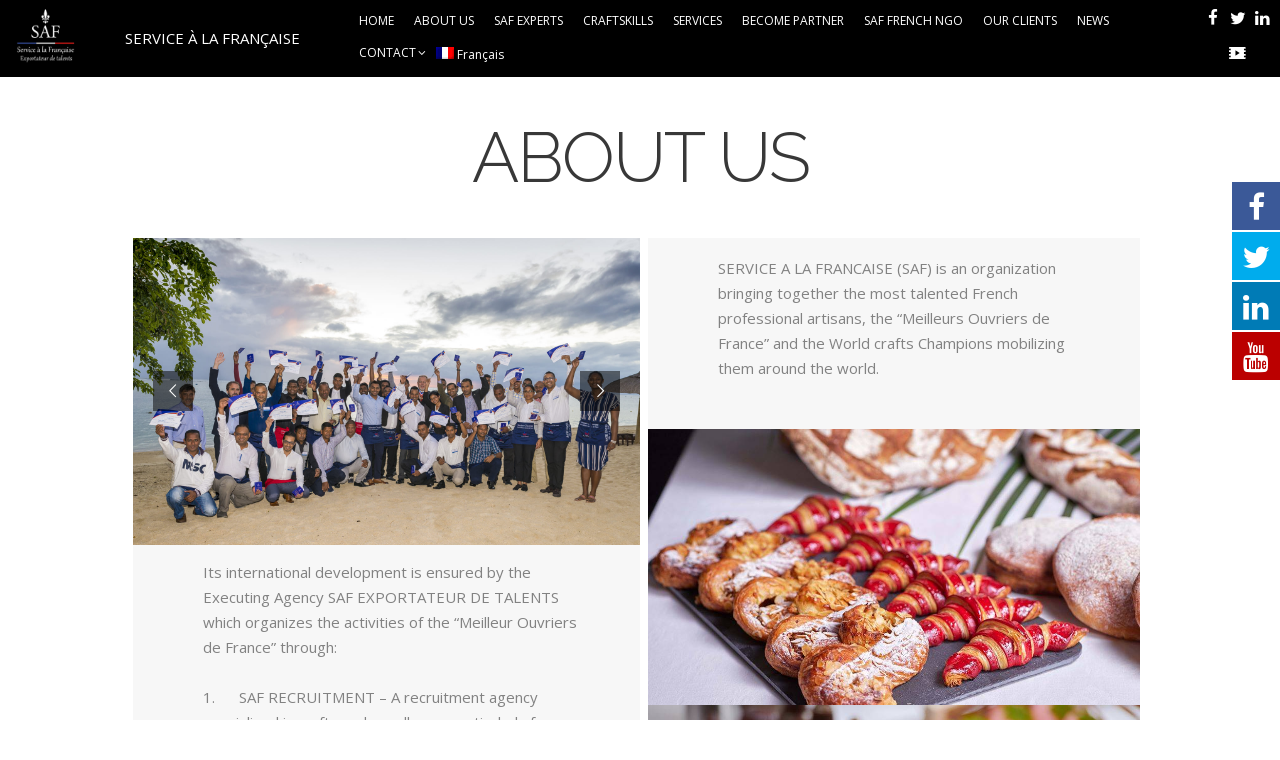

--- FILE ---
content_type: text/html; charset=UTF-8
request_url: http://www.servicealafrancaise.com/about-us/
body_size: 16957
content:
<!DOCTYPE html>
<html lang="en-US" class="scheme_original">

<head>
	<link href="//maxcdn.bootstrapcdn.com/font-awesome/4.7.0/css/font-awesome.min.css" rel="stylesheet">
			<style>
			
			#icon_wrapper .fuse_social_icons_links .fa {
			    font-family: 'FontAwesome' !important;
			}
			.fb-awesome-social::before {
			    content: "\f09a" !important;
			}
			
				#icon_wrapper

				{

				position: fixed;

				top: 25%;

				right: 0px;

				z-index: 99999;

				}

			
			.awesome-social

			{

                margin-top:2px;

			color: white !important;

			text-align: center !important;

			
			line-height: 51px !important;

			width: 48px !important;

			height: 48px !important;

			font-size: 2em !important;

			


			
			
				-moz-transition: width .5s, height .5s, -webkit-transform .5s; /* For Safari 3.1 to 6.0 */



				-webkit-transition: width .5s, height .5s, -webkit-transform .5s; /* For Safari 3.1 to 6.0 */

				transition: width .5s, height .5s, transform .5s;



				


			}

			
			.awesome-social:hover

			{



			-webkit-transform: rotate(360deg); /* Chrome, Safari, Opera */

				transform: rotate(deg);

					-moz-transform: rotate(360deg); /* Chrome, Safari, Opera */

							-ms-transform: rotate(360deg); /* Chrome, Safari, Opera */



			}

				
			.fuse_social_icons_links

			{

			outline:0 !important;



			}

			.fuse_social_icons_links:hover{

			text-decoration:none !important;

			}

			
			.fb-awesome-social

			{

			background: #3b5998;

			}

			.tw-awesome-social

			{

			background:#00aced;

			}

			.rss-awesome-social

			{

			background:#FA9B39;

			}

			.linkedin-awesome-social

			{

			background:#007bb6;

			}

			.youtube-awesome-social

			{

			background:#bb0000;

			}

			.flickr-awesome-social

			{

			background: #ff0084;

			}

			.pinterest-awesome-social

			{

			background:#cb2027;

			}

			.stumbleupon-awesome-social

			{

			background:#f74425 ;

			}

			.google-plus-awesome-social

			{

			background:#f74425 ;

			}

			.instagram-awesome-social

			{

			    background: -moz-linear-gradient(45deg, #f09433 0%, #e6683c 25%, #dc2743 50%, #cc2366 75%, #bc1888 100%);
			    background: -webkit-linear-gradient(45deg, #f09433 0%,#e6683c 25%,#dc2743 50%,#cc2366 75%,#bc1888 100%);
			    background: linear-gradient(45deg, #f09433 0%,#e6683c 25%,#dc2743 50%,#cc2366 75%,#bc1888 100%);
			    filter: progid:DXImageTransform.Microsoft.gradient( startColorstr='#f09433', endColorstr='#bc1888',GradientType=1 );

			}

			.tumblr-awesome-social

			{

			background: #32506d ;

			}

			.vine-awesome-social

			{

			background: #00bf8f ;

			}

            .vk-awesome-social {



            background: #45668e ;



            }

            .soundcloud-awesome-social

                {

            background: #ff3300 ;



                }

                .reddit-awesome-social{



            background: #ff4500 ;



                }

                .stack-awesome-social{



            background: #fe7a15 ;



                }

                .behance-awesome-social{

            background: #1769ff ;



                }

                .github-awesome-social{

            background: #999999 ;





                }

                .envelope-awesome-social{

                  background: #ccc ;

                }

/*  Mobile */






/* Custom Background */


             
             .awesome-social{



-webkit-transition-property:color, text;

-webkit-transition-duration: 0.25s, 0.25s;

-webkit-transition-timing-function: linear, ease-in;

-moz-transition-property:color, text;

-moz-transition-duration:0.25s;

-moz-transition-timing-function: linear, ease-in;



-o-transition-property:color, text;

-o-transition-duration:0.25s;

-o-transition-timing-function: linear, ease-in;

             }

            .fb-awesome-social:hover

			{

			color: #3b5998 !important;

			}

			.tw-awesome-social:hover

			{

			color:#00aced !important;

			}

			.rss-awesome-social:hover

			{

			color:#FA9B39 !important;

			}

			.linkedin-awesome-social:hover

			{

			color:#007bb6 !important;

			}

			.youtube-awesome-social:hover

			{

			color:#bb0000 !important;

			}

			.flickr-awesome-social:hover

			{

			color: #ff0084 !important;

			}

			.pinterest-awesome-social:hover

			{

			color:#cb2027 !important;

			}

			.stumbleupon-awesome-social:hover

			{

			color:#f74425  !important;

			}

			.google-plus-awesome-social:hover

			{

			color:#f74425  !important;

			}

			.instagram-awesome-social:hover

			{

			color:#517fa4  !important;

			}

			.tumblr-awesome-social:hover

			{

			color: #32506d  !important;

			}

			.vine-awesome-social:hover

			{

			color: #00bf8f  !important;

			}



            .vk-awesome-social:hover {



            color: #45668e !important;



            }

            .soundcloud-awesome-social:hover

                {

            color: #ff3300 !important;



                }

                .reddit-awesome-social:hover{



            color: #ff4500 !important;



                }

                .stack-awesome-social:hover{



            color: #fe7a15 !important;



                }

                .behance-awesome-social:hover{

            color: #1769ff !important;



                }

                .github-awesome-social:hover{

            color: #999999 !important;





                }





                 




			</style>

<link rel="alternate" hreflang="en" href="http://www.servicealafrancaise.com/about-us/" />
<link rel="alternate" hreflang="fr" href="http://www.servicealafrancaise.com/fr/a-propos/" />
		<meta charset="UTF-8" />
		<meta name="viewport" content="width=device-width, initial-scale=1, maximum-scale=1">
		<meta name="format-detection" content="telephone=no">

		<link rel="profile" href="http://gmpg.org/xfn/11" />
		<link rel="pingback" href="http://www.servicealafrancaise.com/xmlrpc.php" />
		
	<!-- This site is optimized with the Yoast SEO plugin v14.5 - https://yoast.com/wordpress/plugins/seo/ -->
	<title>About Us</title>
	<meta name="description" content="SERVICE A LA FRANCAISE is an organisation dedicated to promoting and sharing the French know-how of excellence internationally." />
	<meta name="robots" content="index, follow" />
	<meta name="googlebot" content="index, follow, max-snippet:-1, max-image-preview:large, max-video-preview:-1" />
	<meta name="bingbot" content="index, follow, max-snippet:-1, max-image-preview:large, max-video-preview:-1" />
	<link rel="canonical" href="http://www.servicealafrancaise.com/about-us/" />
	<meta property="og:locale" content="en_US" />
	<meta property="og:type" content="article" />
	<meta property="og:title" content="About Us" />
	<meta property="og:description" content="SERVICE A LA FRANCAISE is an organisation dedicated to promoting and sharing the French know-how of excellence internationally." />
	<meta property="og:url" content="http://www.servicealafrancaise.com/about-us/" />
	<meta property="og:site_name" content="SERVICE À LA FRANÇAISE" />
	<meta property="article:modified_time" content="2022-05-09T09:23:44+00:00" />
	<meta property="og:image" content="http://www.servicealafrancaise.com/wp-content/uploads/2020/06/consulting2.jpg" />
	<meta property="og:image:width" content="570" />
	<meta property="og:image:height" content="368" />
	<meta name="twitter:card" content="summary_large_image" />
	<script type="application/ld+json" class="yoast-schema-graph">{"@context":"https://schema.org","@graph":[{"@type":"WebSite","@id":"http://www.servicealafrancaise.com/#website","url":"http://www.servicealafrancaise.com/","name":"SERVICE \u00c0 LA FRAN\u00c7AISE","description":"SAF EXPORTER OF TALENT","potentialAction":[{"@type":"SearchAction","target":"http://www.servicealafrancaise.com/?s={search_term_string}","query-input":"required name=search_term_string"}],"inLanguage":"en-US"},{"@type":"WebPage","@id":"http://www.servicealafrancaise.com/about-us/#webpage","url":"http://www.servicealafrancaise.com/about-us/","name":"About Us","isPartOf":{"@id":"http://www.servicealafrancaise.com/#website"},"datePublished":"2017-11-28T10:47:35+00:00","dateModified":"2022-05-09T09:23:44+00:00","description":"SERVICE A LA FRANCAISE is an organisation dedicated to promoting and sharing the French know-how of excellence internationally.","inLanguage":"en-US","potentialAction":[{"@type":"ReadAction","target":["http://www.servicealafrancaise.com/about-us/"]}]}]}</script>
	<!-- / Yoast SEO plugin. -->


<link rel='dns-prefetch' href='//fonts.googleapis.com' />
<link rel='dns-prefetch' href='//s.w.org' />
<link rel="alternate" type="application/rss+xml" title="SERVICE À LA FRANÇAISE &raquo; Feed" href="http://www.servicealafrancaise.com/feed/" />
<link rel="alternate" type="application/rss+xml" title="SERVICE À LA FRANÇAISE &raquo; Comments Feed" href="http://www.servicealafrancaise.com/comments/feed/" />
		<script type="text/javascript">
			window._wpemojiSettings = {"baseUrl":"https:\/\/s.w.org\/images\/core\/emoji\/12.0.0-1\/72x72\/","ext":".png","svgUrl":"https:\/\/s.w.org\/images\/core\/emoji\/12.0.0-1\/svg\/","svgExt":".svg","source":{"concatemoji":"http:\/\/www.servicealafrancaise.com\/wp-includes\/js\/wp-emoji-release.min.js?ver=5.4.18"}};
			/*! This file is auto-generated */
			!function(e,a,t){var n,r,o,i=a.createElement("canvas"),p=i.getContext&&i.getContext("2d");function s(e,t){var a=String.fromCharCode;p.clearRect(0,0,i.width,i.height),p.fillText(a.apply(this,e),0,0);e=i.toDataURL();return p.clearRect(0,0,i.width,i.height),p.fillText(a.apply(this,t),0,0),e===i.toDataURL()}function c(e){var t=a.createElement("script");t.src=e,t.defer=t.type="text/javascript",a.getElementsByTagName("head")[0].appendChild(t)}for(o=Array("flag","emoji"),t.supports={everything:!0,everythingExceptFlag:!0},r=0;r<o.length;r++)t.supports[o[r]]=function(e){if(!p||!p.fillText)return!1;switch(p.textBaseline="top",p.font="600 32px Arial",e){case"flag":return s([127987,65039,8205,9895,65039],[127987,65039,8203,9895,65039])?!1:!s([55356,56826,55356,56819],[55356,56826,8203,55356,56819])&&!s([55356,57332,56128,56423,56128,56418,56128,56421,56128,56430,56128,56423,56128,56447],[55356,57332,8203,56128,56423,8203,56128,56418,8203,56128,56421,8203,56128,56430,8203,56128,56423,8203,56128,56447]);case"emoji":return!s([55357,56424,55356,57342,8205,55358,56605,8205,55357,56424,55356,57340],[55357,56424,55356,57342,8203,55358,56605,8203,55357,56424,55356,57340])}return!1}(o[r]),t.supports.everything=t.supports.everything&&t.supports[o[r]],"flag"!==o[r]&&(t.supports.everythingExceptFlag=t.supports.everythingExceptFlag&&t.supports[o[r]]);t.supports.everythingExceptFlag=t.supports.everythingExceptFlag&&!t.supports.flag,t.DOMReady=!1,t.readyCallback=function(){t.DOMReady=!0},t.supports.everything||(n=function(){t.readyCallback()},a.addEventListener?(a.addEventListener("DOMContentLoaded",n,!1),e.addEventListener("load",n,!1)):(e.attachEvent("onload",n),a.attachEvent("onreadystatechange",function(){"complete"===a.readyState&&t.readyCallback()})),(n=t.source||{}).concatemoji?c(n.concatemoji):n.wpemoji&&n.twemoji&&(c(n.twemoji),c(n.wpemoji)))}(window,document,window._wpemojiSettings);
		</script>
		<style type="text/css">
img.wp-smiley,
img.emoji {
	display: inline !important;
	border: none !important;
	box-shadow: none !important;
	height: 1em !important;
	width: 1em !important;
	margin: 0 .07em !important;
	vertical-align: -0.1em !important;
	background: none !important;
	padding: 0 !important;
}
</style>
	<link property="stylesheet" rel='stylesheet' id='sb_instagram_styles-css'  href='http://www.servicealafrancaise.com/wp-content/plugins/instagram-feed/css/sb-instagram-2-2.min.css?ver=2.4.5' type='text/css' media='all' />
<link property="stylesheet" rel='stylesheet' id='wp-block-library-css'  href='http://www.servicealafrancaise.com/wp-includes/css/dist/block-library/style.min.css?ver=5.4.18' type='text/css' media='all' />
<link property="stylesheet" rel='stylesheet' id='contact-form-7-css'  href='http://www.servicealafrancaise.com/wp-content/plugins/contact-form-7/includes/css/styles.css?ver=5.2' type='text/css' media='all' />
<link property="stylesheet" rel='stylesheet' id='flowplayer-css-css'  href='http://www.servicealafrancaise.com/wp-content/plugins/easy-video-player/lib/skin/skin.css?ver=5.4.18' type='text/css' media='all' />
<link property="stylesheet" rel='stylesheet' id='essential-grid-plugin-settings-css'  href='http://www.servicealafrancaise.com/wp-content/plugins/essential-grid/public/assets/css/settings.css?ver=2.1.0.2' type='text/css' media='all' />
<link property="stylesheet" rel='stylesheet' id='tp-open-sans-css'  href='http://fonts.googleapis.com/css?family=Open+Sans%3A300%2C400%2C600%2C700%2C800&#038;ver=5.4.18' type='text/css' media='all' />
<link property="stylesheet" rel='stylesheet' id='tp-raleway-css'  href='http://fonts.googleapis.com/css?family=Raleway%3A100%2C200%2C300%2C400%2C500%2C600%2C700%2C800%2C900&#038;ver=5.4.18' type='text/css' media='all' />
<link property="stylesheet" rel='stylesheet' id='tp-droid-serif-css'  href='http://fonts.googleapis.com/css?family=Droid+Serif%3A400%2C700&#038;ver=5.4.18' type='text/css' media='all' />
<link property="stylesheet" rel='stylesheet' id='rs-plugin-settings-css'  href='http://www.servicealafrancaise.com/wp-content/plugins/revslider/public/assets/css/rs6.css?ver=6.2.10' type='text/css' media='all' />
<style id='rs-plugin-settings-inline-css' type='text/css'>
#rs-demo-id {}
</style>
<link property="stylesheet" rel='stylesheet' id='wpml-legacy-dropdown-0-css'  href='//www.servicealafrancaise.com/wp-content/plugins/sitepress-multilingual-cms/templates/language-switchers/legacy-dropdown/style.css?ver=1' type='text/css' media='all' />
<style id='wpml-legacy-dropdown-0-inline-css' type='text/css'>
.wpml-ls-statics-shortcode_actions, .wpml-ls-statics-shortcode_actions .wpml-ls-sub-menu, .wpml-ls-statics-shortcode_actions a {border-color:#cdcdcd;}.wpml-ls-statics-shortcode_actions a {color:#444444;background-color:#ffffff;}.wpml-ls-statics-shortcode_actions a:hover,.wpml-ls-statics-shortcode_actions a:focus {color:#000000;background-color:#eeeeee;}.wpml-ls-statics-shortcode_actions .wpml-ls-current-language>a {color:#444444;background-color:#ffffff;}.wpml-ls-statics-shortcode_actions .wpml-ls-current-language:hover>a, .wpml-ls-statics-shortcode_actions .wpml-ls-current-language>a:focus {color:#000000;background-color:#eeeeee;}
</style>
<link property="stylesheet" rel='stylesheet' id='wpml-menu-item-0-css'  href='//www.servicealafrancaise.com/wp-content/plugins/sitepress-multilingual-cms/templates/language-switchers/menu-item/style.css?ver=1' type='text/css' media='all' />
<link property="stylesheet" rel='stylesheet' id='wpml-tm-admin-bar-css'  href='http://www.servicealafrancaise.com/wp-content/plugins/wpml-translation-management/res/css/admin-bar-style.css?ver=2.9.9' type='text/css' media='all' />
<link property="stylesheet" rel='stylesheet' id='pabloguadi-font-google_fonts-style-css'  href='//fonts.googleapis.com/css?family=Raleway%3A300%2C300italic%2C400%2C400italic%2C700%2C700italic%257COpen%2BSans%3A300%2C300italic%2C400%2C400italic%2C700%2C700italic%257CSource%2BSerif%2BPro%3A400%2C700%26subset%3Dlatin%2Clatin-ext&#038;rnd=204314149' type='text/css' media='all' />
<link property="stylesheet" rel='stylesheet' id='pabloguadi-fontello-style-css'  href='http://www.servicealafrancaise.com/wp-content/themes/pabloguadi/css/fontello/css/fontello.css?rnd=33261464' type='text/css' media='all' />
<link property="stylesheet" rel='stylesheet' id='pabloguadi-main-style-css'  href='http://www.servicealafrancaise.com/wp-content/themes/pabloguadi-child/style.css?rnd=1607952779' type='text/css' media='all' />
<link property="stylesheet" rel='stylesheet' id='pabloguadi-animation-style-css'  href='http://www.servicealafrancaise.com/wp-content/themes/pabloguadi/fw/css/core.animation.css?rnd=1275228401' type='text/css' media='all' />
<link property="stylesheet" rel='stylesheet' id='pabloguadi-shortcodes-style-css'  href='http://www.servicealafrancaise.com/wp-content/themes/pabloguadi/shortcodes/theme.shortcodes.css?rnd=1350277331' type='text/css' media='all' />
<link property="stylesheet" rel='stylesheet' id='pabloguadi-theme-style-css'  href='http://www.servicealafrancaise.com/wp-content/themes/pabloguadi/css/theme.css?rnd=2023632143' type='text/css' media='all' />
<style id='pabloguadi-theme-style-inline-css' type='text/css'>
  .sidebar_outer_logo .logo_main,.top_panel_wrap .logo_main,.top_panel_wrap .logo_fixed{height:150px} .contacts_wrap .logo img{height:30px}
</style>
<link property="stylesheet" rel='stylesheet' id='pabloguadi-responsive-style-css'  href='http://www.servicealafrancaise.com/wp-content/themes/pabloguadi/css/responsive.css?rnd=2012493882' type='text/css' media='all' />
<link property="stylesheet" rel='stylesheet' id='mediaelement-css'  href='http://www.servicealafrancaise.com/wp-includes/js/mediaelement/mediaelementplayer-legacy.min.css?ver=4.2.13-9993131' type='text/css' media='all' />
<link property="stylesheet" rel='stylesheet' id='wp-mediaelement-css'  href='http://www.servicealafrancaise.com/wp-includes/js/mediaelement/wp-mediaelement.min.css?ver=5.4.18' type='text/css' media='all' />
<link property="stylesheet" rel='stylesheet' id='js_composer_front-css'  href='//www.servicealafrancaise.com/wp-content/uploads/js_composer/js_composer_front_custom.css?ver=6.2.0' type='text/css' media='all' />
<link property="stylesheet" rel='stylesheet' id='bsf-Defaults-css'  href='http://www.servicealafrancaise.com/wp-content/uploads/smile_fonts/Defaults/Defaults.css?ver=3.19.4' type='text/css' media='all' />
<script type='text/javascript' src='http://www.servicealafrancaise.com/wp-includes/js/jquery/jquery.js?ver=1.12.4-wp'></script>
<script type='text/javascript' src='http://www.servicealafrancaise.com/wp-includes/js/jquery/jquery-migrate.min.js?ver=1.4.1'></script>
<script type='text/javascript' src='http://www.servicealafrancaise.com/wp-content/plugins/easy-video-player/lib/flowplayer.min.js?ver=5.4.18'></script>
<script type='text/javascript' src='//www.servicealafrancaise.com/wp-content/plugins/sitepress-multilingual-cms/templates/language-switchers/legacy-dropdown/script.js?ver=1'></script>
<script type='text/javascript' src='http://www.servicealafrancaise.com/wp-content/themes/pabloguadi/fw/js/photostack/modernizr.min.js?rnd=2040092193'></script>
<link rel='https://api.w.org/' href='http://www.servicealafrancaise.com/wp-json/' />
<link rel="EditURI" type="application/rsd+xml" title="RSD" href="http://www.servicealafrancaise.com/xmlrpc.php?rsd" />
<link rel="wlwmanifest" type="application/wlwmanifest+xml" href="http://www.servicealafrancaise.com/wp-includes/wlwmanifest.xml" /> 
<meta name="generator" content="WordPress 5.4.18" />
<link rel='shortlink' href='http://www.servicealafrancaise.com/?p=798' />
<link rel="alternate" type="application/json+oembed" href="http://www.servicealafrancaise.com/wp-json/oembed/1.0/embed?url=http%3A%2F%2Fwww.servicealafrancaise.com%2Fabout-us%2F" />
<link rel="alternate" type="text/xml+oembed" href="http://www.servicealafrancaise.com/wp-json/oembed/1.0/embed?url=http%3A%2F%2Fwww.servicealafrancaise.com%2Fabout-us%2F&#038;format=xml" />
<meta name="generator" content="WPML ver:4.3.16 stt:1,4;" />
<!-- This content is generated with the Easy Video Player plugin v1.1.8 - http://noorsplugin.com/wordpress-video-plugin/ --><script>flowplayer.conf.embed = false;flowplayer.conf.keyboard = false;</script><!-- Easy Video Player plugin -->
		<script async src="https://www.googletagmanager.com/gtag/js?id=UA-55867199-9"></script>
		<script>
			window.dataLayer = window.dataLayer || [];
			function gtag(){dataLayer.push(arguments);}
			gtag('js', new Date());
			gtag('config', 'UA-55867199-9');
		</script>

			<!-- HappyForms global container -->
		<script type="text/javascript">HappyForms = {};</script>
		<!-- End of HappyForms global container -->
		<style type="text/css">.recentcomments a{display:inline !important;padding:0 !important;margin:0 !important;}</style><meta name="generator" content="Powered by WPBakery Page Builder - drag and drop page builder for WordPress."/>
<meta name="generator" content="Powered by Slider Revolution 6.2.10 - responsive, Mobile-Friendly Slider Plugin for WordPress with comfortable drag and drop interface." />
<link rel="icon" href="http://www.servicealafrancaise.com/wp-content/uploads/2017/11/cropped-logo-saf-32x32.png" sizes="32x32" />
<link rel="icon" href="http://www.servicealafrancaise.com/wp-content/uploads/2017/11/cropped-logo-saf-192x192.png" sizes="192x192" />
<link rel="apple-touch-icon" href="http://www.servicealafrancaise.com/wp-content/uploads/2017/11/cropped-logo-saf-180x180.png" />
<meta name="msapplication-TileImage" content="http://www.servicealafrancaise.com/wp-content/uploads/2017/11/cropped-logo-saf-270x270.png" />
<script type="text/javascript">function setREVStartSize(e){
			//window.requestAnimationFrame(function() {				 
				window.RSIW = window.RSIW===undefined ? window.innerWidth : window.RSIW;	
				window.RSIH = window.RSIH===undefined ? window.innerHeight : window.RSIH;	
				try {								
					var pw = document.getElementById(e.c).parentNode.offsetWidth,
						newh;
					pw = pw===0 || isNaN(pw) ? window.RSIW : pw;
					e.tabw = e.tabw===undefined ? 0 : parseInt(e.tabw);
					e.thumbw = e.thumbw===undefined ? 0 : parseInt(e.thumbw);
					e.tabh = e.tabh===undefined ? 0 : parseInt(e.tabh);
					e.thumbh = e.thumbh===undefined ? 0 : parseInt(e.thumbh);
					e.tabhide = e.tabhide===undefined ? 0 : parseInt(e.tabhide);
					e.thumbhide = e.thumbhide===undefined ? 0 : parseInt(e.thumbhide);
					e.mh = e.mh===undefined || e.mh=="" || e.mh==="auto" ? 0 : parseInt(e.mh,0);		
					if(e.layout==="fullscreen" || e.l==="fullscreen") 						
						newh = Math.max(e.mh,window.RSIH);					
					else{					
						e.gw = Array.isArray(e.gw) ? e.gw : [e.gw];
						for (var i in e.rl) if (e.gw[i]===undefined || e.gw[i]===0) e.gw[i] = e.gw[i-1];					
						e.gh = e.el===undefined || e.el==="" || (Array.isArray(e.el) && e.el.length==0)? e.gh : e.el;
						e.gh = Array.isArray(e.gh) ? e.gh : [e.gh];
						for (var i in e.rl) if (e.gh[i]===undefined || e.gh[i]===0) e.gh[i] = e.gh[i-1];
											
						var nl = new Array(e.rl.length),
							ix = 0,						
							sl;					
						e.tabw = e.tabhide>=pw ? 0 : e.tabw;
						e.thumbw = e.thumbhide>=pw ? 0 : e.thumbw;
						e.tabh = e.tabhide>=pw ? 0 : e.tabh;
						e.thumbh = e.thumbhide>=pw ? 0 : e.thumbh;					
						for (var i in e.rl) nl[i] = e.rl[i]<window.RSIW ? 0 : e.rl[i];
						sl = nl[0];									
						for (var i in nl) if (sl>nl[i] && nl[i]>0) { sl = nl[i]; ix=i;}															
						var m = pw>(e.gw[ix]+e.tabw+e.thumbw) ? 1 : (pw-(e.tabw+e.thumbw)) / (e.gw[ix]);					
						newh =  (e.gh[ix] * m) + (e.tabh + e.thumbh);
					}				
					if(window.rs_init_css===undefined) window.rs_init_css = document.head.appendChild(document.createElement("style"));					
					document.getElementById(e.c).height = newh+"px";
					window.rs_init_css.innerHTML += "#"+e.c+"_wrapper { height: "+newh+"px }";				
				} catch(e){
					console.log("Failure at Presize of Slider:" + e)
				}					   
			//});
		  };</script>
		<style type="text/css" id="wp-custom-css">
			.drk-btn .sc_button {
    color: #000000!important;
    border-color: #000000!important;
}
.top_panel_wrap .logo_main{
	max-height: 150px;
}
a.btn-map {
    display: block;
    text-align: center;
    background: #a7a7a7;
    padding: 5px;
    color: #fff;
    text-transform: uppercase;
}
#mapplic-id841 {
    height: 700px!important;
}
.sc_item_descr{
	font-family: "Open Sans", sans-serif!important;
}
.scheme_original .top_panel_style_5 + .top_panel_title .top_panel_title_inner{
	background-color:#fff!important;
}
.scheme_original .top_panel_wrap_inner {
    background-color: #ffffff!important;
}
.scheme_original .menu_main_nav > a:hover, .scheme_original .menu_main_nav > li > a:hover, .scheme_original .menu_main_nav > li.sfHover > a, .scheme_original .menu_main_nav > li.current-menu-item > a, .scheme_original .menu_main_nav > li.current-menu-parent > a, .scheme_original .menu_main_nav > li.current-menu-ancestor > a {
    color: #000000;
}

.menu_main_wrap {
    background: rgba(255, 255, 255, 0.5);
}
.menu_main_nav > li > a {
    color: #ffffff!important;
	  font-size: 0.8em!important;
}
.page_content_wrap {
    padding: 1.3em 0 8.9em!important;
}
.page_content_wrap.page_paddings_no, .body_style_fullscreen .page_content_wrap {
    padding: 0!important;
}

.contact-input {
    width: 50%;
    float: left;
    box-sizing: border-box;
    padding: 10px;
}
.contact-mail {
    width: 100%;
    box-sizing: border-box;
    padding: 10px;
}
.contact-message {
    width: 100%;
    box-sizing: border-box;
    padding: 10px;
}
.contact-input input, .contact-mail input {
    padding: 10px!important;
}
.widget_inner .logo{
	text-align:center!important;
}
.widget_area .widget_socials .sc_socials{
	margin-right: 0!important;
}
.sc_socials_item{
	margin-right:0px!important;
}
.home .page_content_wrap{
	padding-bottom:0!important;
}

.scheme_original .top_panel_title_inner .page_title {
    color: #757575!important;
}
.widget_inner .logo{
	max-width:170px;
	margin:auto;
}
.post_info_counters{
	display:none;
}
.right-align {
    float: right;
}
img.logo_main {
    margin-top: 20px;
}

.call-to-action-custom h2{
	    margin-bottom: 0!important;
}

input[type="submit"].sc_button_size_medium.aligncenter, input[type="button"].sc_button_size_medium.aligncenter, button.sc_button_size_medium.aligncenter, .sc_button.sc_button_size_medium.aligncenter{
	max-width:45%;
	letter-spacing:0;
	padding: 1rem;	
}

input[type="submit"].sc_button_size_medium.aligncenter, input[type="button"].sc_button_size_medium.aligncenter, button.sc_button_size_medium.aligncenter, .sc_button.sc_button_size_medium.aligncenter:hover{
		background:rgba(228,224,224,0.3);
	}

.title-bg h2 {
    background: rgba(255,255,255,0.8);
    text-align: right;
    width: 100%!important;
    min-height: 100px;
}

.inline-b {
    display: inline-block;
}
.scheme_original .sc_promo_title {
    color: #000000;
    font-size: 50px;
}

.scheme_original .sc_promo_descr {
    color: #000000;
}

.scheme_original .sc_table table tr:first-child th, .scheme_original .sc_table table tr:first-child td {
    background-color: #383838!important;
}
.text-white{
	color:#ffffff;
	font-weight:600;
}
.hide-big{
	display:none!important;
}
.bg-custom {
    margin-bottom: 0px !important;
    padding-top: 25px !important;
    padding-bottom: 25px !important;
    background-color: #1f2146 !important;
}
.bg-custom .vc_column-inner {
    padding-top: 0!important;
}
.no-pt, .no-mt{
	padding-top:0!important;
	margin-top:0!important;
}

.no-pt .vc_column-inner{
	
	padding-top:0!important;
}
h2 {
     margin-top: 30px;
    margin-bottom: 30px;
}

.content-text-white, .content-text-white h2{
	color:#ffffff!important;
}
@media only screen and (max-width: 991px) {
	.hide-big{
		display:block!important;
	}
	.hide-mobile{
		display:none!important;
	}
}

.happyforms-styles .happyforms-flex > .happyforms-message-notices .error h2 {
    letter-spacing: inherit;
}
.page-id-4333 header.top_panel_wrap.top_panel_style_5.scheme_original.menu_show,body.page-id-4333 > div.body_wrap > div > div.page_content_wrap.page_paddings_no > div > div > article > section > div > div > div > section.elementor-element.elementor-element-4db319c3.elementor-section-boxed.elementor-section-height-default.elementor-section-height-default.elementor-section.elementor-top-section{
	display:none !important;
}
h3.elementor-icon-box-title{
	margin-top:10px;
}
.banner-text *{
	color: #2B3B97 !important;
}		</style>
		<style type="text/css" data-type="vc_shortcodes-custom-css">.vc_custom_1512644679239{padding-top: 0px !important;padding-bottom: 50px !important;background-position: center !important;background-repeat: no-repeat !important;background-size: contain !important;}.vc_custom_1591350010240{padding-top: 20px !important;padding-bottom: 20px !important;background-image: url(http://www.servicealafrancaise.com/wp-content/uploads/2020/01/AJB8853.jpg?id=2540) !important;background-position: center !important;background-repeat: no-repeat !important;background-size: cover !important;}.vc_custom_1512644641744{padding-top: 0px !important;padding-right: 0px !important;padding-bottom: 0px !important;padding-left: 0px !important;background-position: center !important;background-repeat: no-repeat !important;background-size: contain !important;}.vc_custom_1466493961970{margin-right: 15px !important;}.vc_custom_1590736123976{margin-top: 0.2em !important;margin-bottom: 0em !important;}.vc_custom_1591350207834{padding-top: 20px !important;padding-bottom: 20px !important;background-color: rgba(255,255,255,0.9) !important;*background-color: rgb(255,255,255) !important;}.vc_custom_1591349928735{margin-top: 0px !important;margin-bottom: 0px !important;padding-top: 0px !important;padding-bottom: 0px !important;}</style><noscript><style> .wpb_animate_when_almost_visible { opacity: 1; }</style></noscript></head>

<body class="page-template-default page page-id-798 pabloguadi_body body_style_wide body_filled article_style_stretch layout_single-standard template_single-standard scheme_original top_panel_show top_panel_above sidebar_hide sidebar_outer_hide wpb-js-composer js-comp-ver-6.2.0 vc_responsive elementor-default">

	<a id="toc_home" class="sc_anchor" title="Home" data-description="&lt;i&gt;Return to Home&lt;/i&gt; - &lt;br&gt;navigate to home page of the site" data-icon="icon-home" data-url="http://www.servicealafrancaise.com/" data-separator="yes"></a><a id="toc_top" class="sc_anchor" title="To Top" data-description="&lt;i&gt;Back to top&lt;/i&gt; - &lt;br&gt;scroll to top of the page" data-icon="icon-double-up" data-url="" data-separator="yes"></a>
	
	
	
	<div class="body_wrap">

		
		<div class="page_wrap">

			
		<div class="top_panel_fixed_wrap"></div>
				<header class="top_panel_wrap top_panel_style_5 scheme_original">
			<div class="top_panel_wrap_inner top_panel_inner_style_5 top_panel_position_above" >

			
			<div class="top_panel_middle" >
          <div class="contact_logo">
              <div class="content content-flex">
								<div class="logo-left">
											<div class="logo">
			<a href="http://www.servicealafrancaise.com/"><img src="http://www.servicealafrancaise.com/wp-content/uploads/2017/12/logo-saf-light-sm.png" class="logo_main" alt="" width="170" height="150"><img src="http://www.servicealafrancaise.com/wp-content/uploads/2017/12/logo-saf-light-sm.png" class="logo_fixed" alt="" width="170" height="150"></a>
		</div>
										</div>
								<div class="tag-title">
									<p class="page_title m-auto">SERVICE À LA FRANÇAISE</p>
								</div>
								<div class="nav-custom">
									<nav class="menu_main_nav_area menu_hover_fade">
											<ul id="menu_main" class="menu_main_nav"><li id="menu-item-2943" class="menu-item menu-item-type-post_type menu-item-object-page menu-item-home menu-item-2943"><a href="http://www.servicealafrancaise.com/"><span>HOME</span></a></li>
<li id="menu-item-823" class="menu-item menu-item-type-post_type menu-item-object-page current-menu-item page_item page-item-798 current_page_item menu-item-823"><a href="http://www.servicealafrancaise.com/about-us/" aria-current="page"><span>ABOUT US</span></a></li>
<li id="menu-item-870" class="menu-item menu-item-type-post_type menu-item-object-page menu-item-870"><a href="http://www.servicealafrancaise.com/meilleur-ouvrier-de-france/"><span>SAF EXPERTS</span></a></li>
<li id="menu-item-3028" class="menu-item menu-item-type-post_type menu-item-object-page menu-item-3028"><a href="http://www.servicealafrancaise.com/craftskills/"><span>CRAFTSKILLS</span></a></li>
<li id="menu-item-982" class="menu-item menu-item-type-post_type menu-item-object-page menu-item-982"><a href="http://www.servicealafrancaise.com/saf-services/"><span>SERVICES</span></a></li>
<li id="menu-item-4138" class="menu-item menu-item-type-post_type menu-item-object-page menu-item-4138"><a href="http://www.servicealafrancaise.com/become-partner/"><span>BECOME PARTNER</span></a></li>
<li id="menu-item-1207" class="menu-item menu-item-type-post_type menu-item-object-page menu-item-1207"><a href="http://www.servicealafrancaise.com/saf-ngo/"><span>SAF FRENCH NGO</span></a></li>
<li id="menu-item-1315" class="menu-item menu-item-type-post_type menu-item-object-page menu-item-1315"><a href="http://www.servicealafrancaise.com/clients/"><span>OUR CLIENTS</span></a></li>
<li id="menu-item-1610" class="menu-item menu-item-type-post_type menu-item-object-page menu-item-1610"><a href="http://www.servicealafrancaise.com/news/"><span>NEWS</span></a></li>
<li id="menu-item-1250" class="menu-item menu-item-type-custom menu-item-object-custom menu-item-has-children menu-item-1250"><a href="#"><span>CONTACT</span></a>
<ul class="sub-menu">
	<li id="menu-item-125" class="menu-item menu-item-type-post_type menu-item-object-page menu-item-125"><a href="http://www.servicealafrancaise.com/contacts/"><span>CONTACT US</span></a></li>
	<li id="menu-item-1249" class="menu-item menu-item-type-post_type menu-item-object-page menu-item-1249"><a href="http://www.servicealafrancaise.com/country-offices/"><span>COUNTRY OFFICES</span></a></li>
</ul>
</li>
<li id="menu-item-wpml-ls-6-fr" class="menu-item-language menu-item wpml-ls-slot-6 wpml-ls-item wpml-ls-item-fr wpml-ls-menu-item wpml-ls-first-item wpml-ls-last-item menu-item-type-wpml_ls_menu_item menu-item-object-wpml_ls_menu_item menu-item-wpml-ls-6-fr"><a title="Français" href="http://www.servicealafrancaise.com/fr/a-propos/"><span><img class="wpml-ls-flag" src="http://www.servicealafrancaise.com/wp-content/plugins/sitepress-multilingual-cms/res/flags/fr.png" alt=""><span class="wpml-ls-native" lang="fr">Français</span></span></a></li>
</ul>									</nav>
								</div>
								<div class="social-network-links">
									<div class="sc_socials sc_socials_type_icons sc_socials_shape_square sc_socials_size_tiny" style="margin: auto;">
										<div class="sc_socials_item">
											<a href="https://www.facebook.com/SERVICEALAFRANCAISE/" target="_blank" class="social_icons social_facebook">
												<span class="icon-facebook"></span>
											</a>
										</div>
										<div class="sc_socials_item">
											<a href="https://twitter.com/servicebymof" target="_blank" class="social_icons social_twitter">
												<span class="icon-twitter"></span>
											</a>
										</div>
										<div class="sc_socials_item">
											<a href="https://www.linkedin.com/company/service-%C3%A0-la-fran%C3%A7aise/" target="_blank" class="social_icons social_video">
												<span class="icon-linkedin"></span>
											</a>
										</div>
										<div class="sc_socials_item">
											<a href="https://www.youtube.com/channel/UCx0-LMFuXuNqt2kL2R4XKlw?view_as=subscriber" target="_blank" class="social_icons social_video">
												<span class="icon-video"></span>
											</a>
										</div>
									</div>
								</div>
              </div>
          </div>
			</div>

			</div>
		</header>
        
			<div class="header_mobile">
		<div class="content_wrap">
			<div class="menu_button icon-menu"></div>
					<div class="logo">
			<a href="http://www.servicealafrancaise.com/"><img src="http://www.servicealafrancaise.com/wp-content/uploads/2017/12/logo-saf-light-sm.png" class="logo_main" alt="" width="170" height="150"></a>
		</div>
				</div>
		<div class="side_wrap">
			<div class="close">Close</div>
			<div class="panel_top">
				<nav class="menu_main_nav_area">
					<ul id="menu_mobile" class="menu_main_nav"><li class="menu-item menu-item-type-post_type menu-item-object-page menu-item-home menu-item-2943"><a href="http://www.servicealafrancaise.com/"><span>HOME</span></a></li>
<li class="menu-item menu-item-type-post_type menu-item-object-page current-menu-item page_item page-item-798 current_page_item menu-item-823"><a href="http://www.servicealafrancaise.com/about-us/" aria-current="page"><span>ABOUT US</span></a></li>
<li class="menu-item menu-item-type-post_type menu-item-object-page menu-item-870"><a href="http://www.servicealafrancaise.com/meilleur-ouvrier-de-france/"><span>SAF EXPERTS</span></a></li>
<li class="menu-item menu-item-type-post_type menu-item-object-page menu-item-3028"><a href="http://www.servicealafrancaise.com/craftskills/"><span>CRAFTSKILLS</span></a></li>
<li class="menu-item menu-item-type-post_type menu-item-object-page menu-item-982"><a href="http://www.servicealafrancaise.com/saf-services/"><span>SERVICES</span></a></li>
<li class="menu-item menu-item-type-post_type menu-item-object-page menu-item-4138"><a href="http://www.servicealafrancaise.com/become-partner/"><span>BECOME PARTNER</span></a></li>
<li class="menu-item menu-item-type-post_type menu-item-object-page menu-item-1207"><a href="http://www.servicealafrancaise.com/saf-ngo/"><span>SAF FRENCH NGO</span></a></li>
<li class="menu-item menu-item-type-post_type menu-item-object-page menu-item-1315"><a href="http://www.servicealafrancaise.com/clients/"><span>OUR CLIENTS</span></a></li>
<li class="menu-item menu-item-type-post_type menu-item-object-page menu-item-1610"><a href="http://www.servicealafrancaise.com/news/"><span>NEWS</span></a></li>
<li class="menu-item menu-item-type-custom menu-item-object-custom menu-item-has-children menu-item-1250"><a href="#"><span>CONTACT</span></a>
<ul class="sub-menu">
	<li class="menu-item menu-item-type-post_type menu-item-object-page menu-item-125"><a href="http://www.servicealafrancaise.com/contacts/"><span>CONTACT US</span></a></li>
	<li class="menu-item menu-item-type-post_type menu-item-object-page menu-item-1249"><a href="http://www.servicealafrancaise.com/country-offices/"><span>COUNTRY OFFICES</span></a></li>
</ul>
</li>
<li class="menu-item-language menu-item wpml-ls-slot-6 wpml-ls-item wpml-ls-item-fr wpml-ls-menu-item wpml-ls-first-item wpml-ls-last-item menu-item-type-wpml_ls_menu_item menu-item-object-wpml_ls_menu_item menu-item-wpml-ls-6-fr"><a title="Français" href="http://www.servicealafrancaise.com/fr/a-propos/"><span><img class="wpml-ls-flag" src="http://www.servicealafrancaise.com/wp-content/plugins/sitepress-multilingual-cms/res/flags/fr.png" alt=""><span class="wpml-ls-native" lang="fr">Français</span></span></a></li>
</ul>				</nav>
							</div>
			
			
			<div class="panel_bottom">
							</div>
		</div>
		<div class="mask"></div>
	</div>
			<div class="page_content_wrap page_paddings_no">

				
<div class="content_wrap">
<div class="content">
<article class="itemscope post_item post_item_single post_featured_default post_format_standard post-798 page type-page status-publish hentry" itemscope itemtype="http://schema.org/Article">
<section class="post_content" itemprop="articleBody"><div class="vc_row wpb_row vc_row-fluid vc_custom_1512644679239 vc_row-has-fill"><div class="wpb_column vc_column_container vc_col-sm-12"><div class="vc_column-inner"><div class="wpb_wrapper"><h1 class="sc_title sc_title_regular margin_top_null margin_bottom_tiny"><span style="text-align: center; display: block; margin-bottom: 25px;">ABOUT US</span></h1></div></div></div><div class="wpb_column vc_column_container vc_col-sm-6 vc_col-has-fill"><div class="vc_column-inner vc_custom_1512644641744"><div class="wpb_wrapper"><div class="sc_section no-padding sc_section_block margin_top_null margin_right_null margin_bottom_null margin_left_null"><div class="sc_section_inner"><div class="sc_section_content_wrap">
			<!-- START Who We Are REVOLUTION SLIDER 6.2.10 --><p class="rs-p-wp-fix"></p>
			<rs-module-wrap id="rev_slider_2_1_wrapper" data-source="gallery" style="background:transparent;padding:0;margin:0px auto;margin-top:0;margin-bottom:0;max-width:;">
				<rs-module id="rev_slider_2_1" style="" data-version="6.2.10">
					<rs-slides>
						<rs-slide data-key="rs-12" data-title="Slide" data-thumb="//www.servicealafrancaise.com/wp-content/uploads/2020/05/couverture-de-devant-100x50.jpg" data-anim="ei:d;eo:d;s:600;r:0;t:fade;sl:d;">
							<img src="//www.servicealafrancaise.com/wp-content/uploads/2020/05/couverture-de-devant.jpg" title="ABOUT US" class="rev-slidebg" data-no-retina>
<!---->						</rs-slide>
						<rs-slide data-key="rs-13" data-title="Slide" data-thumb="//www.servicealafrancaise.com/wp-content/uploads/2020/05/12.-Decembre_Jean-Claude-BRUGEL-Chef-Formation-Hotel-Intercontinental-100x50.jpg" data-anim="ei:d;eo:d;s:600;r:0;t:fade;sl:d;">
							<img src="//www.servicealafrancaise.com/wp-content/uploads/2020/05/12.-Decembre_Jean-Claude-BRUGEL-Chef-Formation-Hotel-Intercontinental.jpg" title="ABOUT US" class="rev-slidebg" data-no-retina>
<!---->						</rs-slide>
						<rs-slide data-key="rs-10" data-title="Slide" data-thumb="//www.servicealafrancaise.com/wp-content/uploads/2020/05/11.-Novembre_Pascel-TEPPER-Boulanger-Formation-Hotel-La-Pirogue-Ile-Mauirce-2-100x50.jpg" data-anim="ei:d;eo:d;s:600;r:0;t:fade;sl:d;">
							<img src="//www.servicealafrancaise.com/wp-content/uploads/2020/05/11.-Novembre_Pascel-TEPPER-Boulanger-Formation-Hotel-La-Pirogue-Ile-Mauirce-2.jpg" title="ABOUT US" class="rev-slidebg" data-no-retina>
<!---->						</rs-slide>
						<rs-slide data-key="rs-15" data-title="Slide" data-thumb="//www.servicealafrancaise.com/wp-content/uploads/2020/05/9.-Septembre_Marie-fleur-RAYNARD-LAUDE-Gouvernante-Formation-Awali-100x50.jpg" data-anim="ei:d;eo:d;s:600;r:0;t:fade;sl:d;">
							<img src="//www.servicealafrancaise.com/wp-content/uploads/2020/05/9.-Septembre_Marie-fleur-RAYNARD-LAUDE-Gouvernante-Formation-Awali.jpg" title="ABOUT US" class="rev-slidebg" data-no-retina>
<!---->						</rs-slide>
						<rs-slide data-key="rs-11" data-title="Slide" data-thumb="//www.servicealafrancaise.com/wp-content/uploads/2020/05/7.-Juillet_laurent-DEHRE-Sommelier-Formation-hotel-Sugar-Beach-100x50.jpg" data-anim="ei:d;eo:d;s:600;r:0;t:fade;sl:d;">
							<img src="//www.servicealafrancaise.com/wp-content/uploads/2020/05/7.-Juillet_laurent-DEHRE-Sommelier-Formation-hotel-Sugar-Beach.jpg" title="ABOUT US" class="rev-slidebg" data-no-retina>
<!---->						</rs-slide>
						<rs-slide data-key="rs-22" data-title="Slide" data-thumb="//www.servicealafrancaise.com/wp-content/uploads/2020/05/6.-Juin_Christophe-DAVOINE-Barman-Formation-Hennessy-100x50.jpg" data-anim="ei:d;eo:d;s:600;r:0;t:fade;sl:d;">
							<img src="//www.servicealafrancaise.com/wp-content/uploads/2020/05/6.-Juin_Christophe-DAVOINE-Barman-Formation-Hennessy.jpg" title="ABOUT US" class="rev-slidebg" data-no-retina>
<!---->						</rs-slide>
						<rs-slide data-key="rs-23" data-title="Slide" data-thumb="//www.servicealafrancaise.com/wp-content/uploads/2020/05/4.-Avril_Pierre-MIRGALET-Chocolatier-Formation-Hotel-Sugar-Beach-100x50.jpg" data-anim="ei:d;eo:d;s:600;r:0;t:fade;sl:d;">
							<img src="//www.servicealafrancaise.com/wp-content/uploads/2020/05/4.-Avril_Pierre-MIRGALET-Chocolatier-Formation-Hotel-Sugar-Beach.jpg" title="ABOUT US" class="rev-slidebg" data-no-retina>
<!---->						</rs-slide>
						<rs-slide data-key="rs-21" data-title="Slide" data-thumb="//www.servicealafrancaise.com/wp-content/uploads/2020/05/3.-Mars_Jacques-HENRIO-Charcutier-Formation-Hotel-longbeach-100x50.jpg" data-anim="ei:d;eo:d;s:600;r:0;t:fade;sl:d;">
							<img src="//www.servicealafrancaise.com/wp-content/uploads/2020/05/3.-Mars_Jacques-HENRIO-Charcutier-Formation-Hotel-longbeach.jpg" title="ABOUT US" class="rev-slidebg" data-no-retina>
<!---->						</rs-slide>
						<rs-slide data-key="rs-20" data-title="Slide" data-thumb="//www.servicealafrancaise.com/wp-content/uploads/2020/05/2.-Fevrier_Barbarra-SONNERY-COTTET-et-Alima-BAZ-Formation-Hotel-100x50.jpg" data-anim="ei:d;eo:d;s:600;r:0;t:fade;sl:d;">
							<img src="//www.servicealafrancaise.com/wp-content/uploads/2020/05/2.-Fevrier_Barbarra-SONNERY-COTTET-et-Alima-BAZ-Formation-Hotel.jpg" title="ABOUT US" class="rev-slidebg" data-no-retina>
<!---->						</rs-slide>
						<rs-slide data-key="rs-19" data-title="Slide" data-thumb="//www.servicealafrancaise.com/wp-content/uploads/2020/05/1.-Janvier_Frédéric-FAURE-paysagiste-Formation-Sugar-Beach-100x50.jpg" data-anim="ei:d;eo:d;s:600;r:0;t:fade;sl:d;">
							<img src="//www.servicealafrancaise.com/wp-content/uploads/2020/05/1.-Janvier_Frédéric-FAURE-paysagiste-Formation-Sugar-Beach.jpg" title="ABOUT US" class="rev-slidebg" data-no-retina>
<!---->						</rs-slide>
						<rs-slide data-key="rs-18" data-title="Slide" data-thumb="//www.servicealafrancaise.com/wp-content/uploads/2020/03/AJB6363-100x50.jpg" data-anim="ei:d;eo:d;s:600;r:0;t:fade;sl:d;">
							<img src="//www.servicealafrancaise.com/wp-content/uploads/2020/03/AJB6363.jpg" title="ABOUT US" class="rev-slidebg" data-no-retina>
<!---->						</rs-slide>
					</rs-slides>
				</rs-module>
				<script>
					var htmlDivCss = unescape("%0A%0A%0A%0A%0A%0A%0A%0A%0A%0A%0A");
					var htmlDiv = document.getElementById('rs-plugin-settings-inline-css');
					if(htmlDiv) {
						htmlDiv.innerHTML = htmlDiv.innerHTML + htmlDivCss;
					}else{
						var htmlDiv = document.createElement('div');
						htmlDiv.innerHTML = '<style>' + htmlDivCss + '</style>';
						document.getElementsByTagName('head')[0].appendChild(htmlDiv.childNodes[0]);
					}
				</script>
			</rs-module-wrap>
			<!-- END REVOLUTION SLIDER -->
</div></div></div><div class="sc_section sc_section_block " style="background-color:#f7f7f7;"><div class="sc_section_inner"><div class="sc_section_overlay" style=""><div class="sc_section_content padding_on" style=""><div class="sc_section_content_wrap"><div class="sc_section margin_top_null margin_right_small margin_bottom_medium margin_left_medium alignleft"><div class="sc_section_inner"><div class="sc_section_content_wrap">
	<div class="wpb_text_column wpb_content_element " >
		<div class="wpb_wrapper">
			<p class="p1"><span class="s1">Its international development is ensured by the Executing Agency SAF EXPORTATEUR DE TALENTS which organizes the activities of the &#8220;Meilleur Ouvriers de France&#8221; through:</span></p>
<p class="p2"><span class="s2">1.</span><span class="s3">      </span><span class="s1">SAF RECRUITMENT &#8211; A recruitment agency specialized in crafts and excellence, particularly for luxury hotels,<br />
</span><span class="s2">2.</span><span class="s3">      </span><span class="s1">SAF CONSULTING &#8211; which mobilizes its members for short consulting missions,<br />
</span><span class="s2">3.</span><span class="s3">      </span><span class="s1">SAF PROJECT &#8211; which brings together the &#8220;Meilleur Ouvriers de France&#8221; around exceptional projects,<br />
</span><span class="s2">4.</span><span class="s3">      </span><span class="s1">SAF TRAINING &#8211; which develops continuing training programs by city or country.</span></p>
<p class="p1"><span class="s1">SAF was founded by Vincent LATAPIE, civil engineer and former UN staff, and Frédéric FAURE, &#8220;Meilleur Ouvriers de France&#8221; Landscape-gardener.</span></p>

		</div>
	</div>
</div></div></div></div></div></div></div></div></div></div></div><div class="wpb_column vc_column_container vc_col-sm-6"><div class="vc_column-inner vc_custom_1466493961970"><div class="wpb_wrapper"><div class="sc_section sc_section_block " style="background-color:#f7f7f7;"><div class="sc_section_inner"><div class="sc_section_overlay" style=""><div class="sc_section_content padding_on" style=""><div class="sc_section_content_wrap"><div class="sc_section margin_top_null margin_right_small margin_bottom_medium margin_left_medium alignleft"><div class="sc_section_inner"><div class="sc_section_content_wrap">
	<div class="wpb_text_column wpb_content_element  vc_custom_1590736123976" >
		<div class="wpb_wrapper">
			<p class="p1"><span class="s1">SERVICE A LA FRANCAISE (SAF) is an organization bringing together the most talented French professional artisans, the &#8220;Meilleurs Ouvriers de France&#8221; and the World crafts Champions mobilizing them around the world.</span></p>

		</div>
	</div>
</div></div></div></div></div></div></div></div>
	<div  class="wpb_single_image wpb_content_element vc_align_left">
		
		<figure class="wpb_wrapper vc_figure">
			<div class="vc_single_image-wrapper   vc_box_border_grey"><img width="958" height="538" src="http://www.servicealafrancaise.com/wp-content/uploads/2020/06/12-e1591702016984.jpg" class="vc_single_image-img attachment-large" alt="" srcset="http://www.servicealafrancaise.com/wp-content/uploads/2020/06/12-e1591702016984.jpg 958w, http://www.servicealafrancaise.com/wp-content/uploads/2020/06/12-e1591702016984-300x168.jpg 300w, http://www.servicealafrancaise.com/wp-content/uploads/2020/06/12-e1591702016984-768x431.jpg 768w" sizes="(max-width: 958px) 100vw, 958px" /></div>
		</figure>
	</div>

	<div  class="wpb_single_image wpb_content_element vc_align_left">
		
		<figure class="wpb_wrapper vc_figure">
			<div class="vc_single_image-wrapper   vc_box_border_grey"><img width="958" height="538" src="http://www.servicealafrancaise.com/wp-content/uploads/2020/06/11-e1591702126945.jpg" class="vc_single_image-img attachment-large" alt="" srcset="http://www.servicealafrancaise.com/wp-content/uploads/2020/06/11-e1591702126945.jpg 958w, http://www.servicealafrancaise.com/wp-content/uploads/2020/06/11-e1591702126945-300x168.jpg 300w, http://www.servicealafrancaise.com/wp-content/uploads/2020/06/11-e1591702126945-768x431.jpg 768w" sizes="(max-width: 958px) 100vw, 958px" /></div>
		</figure>
	</div>
</div></div></div></div><div data-vc-full-width="true" data-vc-full-width-init="false" class="vc_row wpb_row vc_row-fluid vc_custom_1591350010240 vc_row-has-fill"><div class="wpb_column vc_column_container vc_col-sm-6 vc_col-has-fill"><div class="vc_column-inner vc_custom_1591350207834"><div class="wpb_wrapper"><h2 style="font-size: 32px;text-align: left" class="vc_custom_heading vc_custom_1591349928735" >Meilleurs Ouvriers de France</h2>
	<div class="wpb_text_column wpb_content_element  scheme_original" >
		<div class="wpb_wrapper">
			<p style="color: #000000;">The title « Meilleur Ouvrier de France » is given to the best french craftsmen in their respective professions. It is a title of supreme excellence, given at the end of an extremely selective competition which is held every 4 years since 1924 and which brings together several tens of thousands of candidates. 240 professions are represented namely Chef de cuisine, Sommelier, Hairdresser, Landscape gardener, electrician or Tailor. This competition, with its highly desirable title, is open internationally and gives the right to university degree equivalence. Some famous Meilleur Ouvrier de France are, for exemple, Paul BOCUSE and Joël ROBUCHON, both titled « Meilleur Ouvrier de France » Chef.</p>

		</div>
	</div>
</div></div></div></div><div class="vc_row-full-width vc_clearfix"></div>

				</section> <!-- </section> class="post_content" itemprop="articleBody"> -->
			</article> <!-- </article> class="itemscope post_item post_item_single post_featured_default post_format_standard post-798 page type-page status-publish hentry" itemscope itemtype="http://schema.org/Article"> -->	<section class="related_wrap related_wrap_empty"></section>
	
		</div> <!-- </div> class="content"> -->
	</div> <!-- </div> class="content_wrap"> -->			
			</div>		<!-- </.page_content_wrap> -->
			
			 
				<div class="copyright_wrap copyright_style_text  scheme_original">
					<div class="copyright_wrap_inner">
						<div class="content_wrap">
														<div class="copyright_text">Service à la Française © 2020 All Rights Reserved</div>
						</div>
					</div>
				</div>
							
		</div>	<!-- /.page_wrap -->

	</div>		<!-- /.body_wrap -->
	
	
	<a href="#" class="scroll_to_top icon-up" title="Scroll to top"></a>		<script type="text/javascript">
			var ajaxRevslider;
			
			jQuery(document).ready(function() {

				
				// CUSTOM AJAX CONTENT LOADING FUNCTION
				ajaxRevslider = function(obj) {
				
					// obj.type : Post Type
					// obj.id : ID of Content to Load
					// obj.aspectratio : The Aspect Ratio of the Container / Media
					// obj.selector : The Container Selector where the Content of Ajax will be injected. It is done via the Essential Grid on Return of Content
					
					var content	= '';
					var data	= {
						action:			'revslider_ajax_call_front',
						client_action:	'get_slider_html',
						token:			'3c612a0772',
						type:			obj.type,
						id:				obj.id,
						aspectratio:	obj.aspectratio
					};
					
					// SYNC AJAX REQUEST
					jQuery.ajax({
						type:		'post',
						url:		'http://www.servicealafrancaise.com/wp-admin/admin-ajax.php',
						dataType:	'json',
						data:		data,
						async:		false,
						success:	function(ret, textStatus, XMLHttpRequest) {
							if(ret.success == true)
								content = ret.data;								
						},
						error:		function(e) {
							console.log(e);
						}
					});
					
					 // FIRST RETURN THE CONTENT WHEN IT IS LOADED !!
					 return content;						 
				};
				
				// CUSTOM AJAX FUNCTION TO REMOVE THE SLIDER
				var ajaxRemoveRevslider = function(obj) {
					return jQuery(obj.selector + ' .rev_slider').revkill();
				};


				// EXTEND THE AJAX CONTENT LOADING TYPES WITH TYPE AND FUNCTION				
				if (jQuery.fn.tpessential !== undefined) 					
					if(typeof(jQuery.fn.tpessential.defaults) !== 'undefined') 
						jQuery.fn.tpessential.defaults.ajaxTypes.push({type: 'revslider', func: ajaxRevslider, killfunc: ajaxRemoveRevslider, openAnimationSpeed: 0.3});   
						// type:  Name of the Post to load via Ajax into the Essential Grid Ajax Container
						// func: the Function Name which is Called once the Item with the Post Type has been clicked
						// killfunc: function to kill in case the Ajax Window going to be removed (before Remove function !
						// openAnimationSpeed: how quick the Ajax Content window should be animated (default is 0.3)
					
				
				
			});
		</script>
		<!-- Instagram Feed JS -->
<script type="text/javascript">
var sbiajaxurl = "http://www.servicealafrancaise.com/wp-admin/admin-ajax.php";
</script>
		<script type="text/javascript">
		if(typeof revslider_showDoubleJqueryError === "undefined") {
			function revslider_showDoubleJqueryError(sliderID) {
				var err = "<div class='rs_error_message_box'>";
				err += "<div class='rs_error_message_oops'>Oops...</div>";
				err += "<div class='rs_error_message_content'>";
				err += "You have some jquery.js library include that comes after the Slider Revolution files js inclusion.<br>";
				err += "To fix this, you can:<br>&nbsp;&nbsp;&nbsp; 1. Set 'Module General Options' -> 'Advanced' -> 'jQuery & OutPut Filters' -> 'Put JS to Body' to on";
				err += "<br>&nbsp;&nbsp;&nbsp; 2. Find the double jQuery.js inclusion and remove it";
				err += "</div>";
			err += "</div>";
				var slider = document.getElementById(sliderID); slider.innerHTML = err; slider.style.display = "block";
			}
		}
		</script>
<script type='text/javascript'>
/* <![CDATA[ */
var wpcf7 = {"apiSettings":{"root":"http:\/\/www.servicealafrancaise.com\/wp-json\/contact-form-7\/v1","namespace":"contact-form-7\/v1"}};
/* ]]> */
</script>
<script type='text/javascript' src='http://www.servicealafrancaise.com/wp-content/plugins/contact-form-7/includes/js/scripts.js?ver=5.2'></script>
<script type='text/javascript' src='http://www.servicealafrancaise.com/wp-content/plugins/revslider/public/assets/js/rbtools.min.js?ver=6.0.6'></script>
<script type='text/javascript' src='http://www.servicealafrancaise.com/wp-content/plugins/revslider/public/assets/js/rs6.min.js?ver=6.2.10'></script>
<script type='text/javascript'>
/* <![CDATA[ */
var TRX_UTILS_STORAGE = {"ajax_url":"http:\/\/www.servicealafrancaise.com\/wp-admin\/admin-ajax.php","ajax_nonce":"0a0869372f","site_url":"http:\/\/www.servicealafrancaise.com","user_logged_in":"0","email_mask":"^([a-zA-Z0-9_\\-]+\\.)*[a-zA-Z0-9_\\-]+@[a-z0-9_\\-]+(\\.[a-z0-9_\\-]+)*\\.[a-z]{2,6}$","msg_ajax_error":"Invalid server answer!","msg_error_global":"Invalid field's value!","msg_name_empty":"The name can't be empty","msg_email_empty":"Too short (or empty) email address","msg_email_not_valid":"E-mail address is invalid","msg_text_empty":"The message text can't be empty","msg_send_complete":"Send message complete!","msg_send_error":"Transmit failed!","login_via_ajax":"1","msg_login_empty":"The Login field can't be empty","msg_login_long":"The Login field is too long","msg_password_empty":"The password can't be empty and shorter then 4 characters","msg_password_long":"The password is too long","msg_login_success":"Login success! The page will be reloaded in 3 sec.","msg_login_error":"Login failed!","msg_not_agree":"Please, read and check 'Terms and Conditions'","msg_email_long":"E-mail address is too long","msg_password_not_equal":"The passwords in both fields are not equal","msg_registration_success":"Registration success! Please log in!","msg_registration_error":"Registration failed!"};
/* ]]> */
</script>
<script type='text/javascript' src='http://www.servicealafrancaise.com/wp-content/plugins/trx_utils/js/trx_utils.js'></script>
<script type='text/javascript' src='http://www.servicealafrancaise.com/wp-content/themes/pabloguadi/fw/js/superfish.js?rnd=863670125'></script>
<script type='text/javascript' src='http://www.servicealafrancaise.com/wp-content/themes/pabloguadi/fw/js/core.utils.js?rnd=666317691'></script>
<script type='text/javascript'>
/* <![CDATA[ */
var PABLOGUADI_STORAGE = {"system_message":{"message":"","status":"","header":""},"theme_font":"Open Sans","theme_color":"#383838","theme_bg_color":"#FFFFFF","strings":{"ajax_error":"Invalid server answer","bookmark_add":"Add the bookmark","bookmark_added":"Current page has been successfully added to the bookmarks. You can see it in the right panel on the tab &#039;Bookmarks&#039;","bookmark_del":"Delete this bookmark","bookmark_title":"Enter bookmark title","bookmark_exists":"Current page already exists in the bookmarks list","search_error":"Error occurs in AJAX search! Please, type your query and press search icon for the traditional search way.","email_confirm":"On the e-mail address &quot;%s&quot; we sent a confirmation email. Please, open it and click on the link.","reviews_vote":"Thanks for your vote! New average rating is:","reviews_error":"Error saving your vote! Please, try again later.","error_like":"Error saving your like! Please, try again later.","error_global":"Global error text","name_empty":"The name can&#039;t be empty","name_long":"Too long name","email_empty":"Too short (or empty) email address","email_long":"Too long email address","email_not_valid":"Invalid email address","subject_empty":"The subject can&#039;t be empty","subject_long":"Too long subject","text_empty":"The message text can&#039;t be empty","text_long":"Too long message text","send_complete":"Send message complete!","send_error":"Transmit failed!","geocode_error":"Geocode was not successful for the following reason:","googlemap_not_avail":"Google map API not available!","editor_save_success":"Post content saved!","editor_save_error":"Error saving post data!","editor_delete_post":"You really want to delete the current post?","editor_delete_post_header":"Delete post","editor_delete_success":"Post deleted!","editor_delete_error":"Error deleting post!","editor_caption_cancel":"Cancel","editor_caption_close":"Close"},"ajax_url":"http:\/\/www.servicealafrancaise.com\/wp-admin\/admin-ajax.php","ajax_nonce":"0a0869372f","site_url":"http:\/\/www.servicealafrancaise.com","site_protocol":"http","vc_edit_mode":"","accent1_color":"#383838","accent1_hover":"#9a9a9a","slider_height":"600","user_logged_in":"","toc_menu":"float","toc_menu_home":"1","toc_menu_top":"1","menu_fixed":"","menu_mobile":"1024","menu_hover":"fade","button_hover":"fade","input_hover":"default","demo_time":"0","media_elements_enabled":"1","ajax_search_enabled":"1","ajax_search_min_length":"3","ajax_search_delay":"200","css_animation":"1","menu_animation_in":"fadeIn","menu_animation_out":"fadeOut","popup_engine":"magnific","email_mask":"^([a-zA-Z0-9_\\-]+\\.)*[a-zA-Z0-9_\\-]+@[a-z0-9_\\-]+(\\.[a-z0-9_\\-]+)*\\.[a-z]{2,6}$","contacts_maxlength":"1000","comments_maxlength":"1000","remember_visitors_settings":"","admin_mode":"","isotope_resize_delta":"0.3","error_message_box":null,"viewmore_busy":"","video_resize_inited":"","top_panel_height":"0"};
/* ]]> */
</script>
<script type='text/javascript' src='http://www.servicealafrancaise.com/wp-content/themes/pabloguadi/fw/js/core.init.js?rnd=677206934'></script>
<script type='text/javascript' src='http://www.servicealafrancaise.com/wp-content/themes/pabloguadi/js/theme.init.js?rnd=452769603'></script>
<script type='text/javascript'>
var mejsL10n = {"language":"en","strings":{"mejs.download-file":"Download File","mejs.install-flash":"You are using a browser that does not have Flash player enabled or installed. Please turn on your Flash player plugin or download the latest version from https:\/\/get.adobe.com\/flashplayer\/","mejs.fullscreen":"Fullscreen","mejs.play":"Play","mejs.pause":"Pause","mejs.time-slider":"Time Slider","mejs.time-help-text":"Use Left\/Right Arrow keys to advance one second, Up\/Down arrows to advance ten seconds.","mejs.live-broadcast":"Live Broadcast","mejs.volume-help-text":"Use Up\/Down Arrow keys to increase or decrease volume.","mejs.unmute":"Unmute","mejs.mute":"Mute","mejs.volume-slider":"Volume Slider","mejs.video-player":"Video Player","mejs.audio-player":"Audio Player","mejs.captions-subtitles":"Captions\/Subtitles","mejs.captions-chapters":"Chapters","mejs.none":"None","mejs.afrikaans":"Afrikaans","mejs.albanian":"Albanian","mejs.arabic":"Arabic","mejs.belarusian":"Belarusian","mejs.bulgarian":"Bulgarian","mejs.catalan":"Catalan","mejs.chinese":"Chinese","mejs.chinese-simplified":"Chinese (Simplified)","mejs.chinese-traditional":"Chinese (Traditional)","mejs.croatian":"Croatian","mejs.czech":"Czech","mejs.danish":"Danish","mejs.dutch":"Dutch","mejs.english":"English","mejs.estonian":"Estonian","mejs.filipino":"Filipino","mejs.finnish":"Finnish","mejs.french":"French","mejs.galician":"Galician","mejs.german":"German","mejs.greek":"Greek","mejs.haitian-creole":"Haitian Creole","mejs.hebrew":"Hebrew","mejs.hindi":"Hindi","mejs.hungarian":"Hungarian","mejs.icelandic":"Icelandic","mejs.indonesian":"Indonesian","mejs.irish":"Irish","mejs.italian":"Italian","mejs.japanese":"Japanese","mejs.korean":"Korean","mejs.latvian":"Latvian","mejs.lithuanian":"Lithuanian","mejs.macedonian":"Macedonian","mejs.malay":"Malay","mejs.maltese":"Maltese","mejs.norwegian":"Norwegian","mejs.persian":"Persian","mejs.polish":"Polish","mejs.portuguese":"Portuguese","mejs.romanian":"Romanian","mejs.russian":"Russian","mejs.serbian":"Serbian","mejs.slovak":"Slovak","mejs.slovenian":"Slovenian","mejs.spanish":"Spanish","mejs.swahili":"Swahili","mejs.swedish":"Swedish","mejs.tagalog":"Tagalog","mejs.thai":"Thai","mejs.turkish":"Turkish","mejs.ukrainian":"Ukrainian","mejs.vietnamese":"Vietnamese","mejs.welsh":"Welsh","mejs.yiddish":"Yiddish"}};
</script>
<script type='text/javascript' src='http://www.servicealafrancaise.com/wp-includes/js/mediaelement/mediaelement-and-player.min.js?ver=4.2.13-9993131'></script>
<script type='text/javascript' src='http://www.servicealafrancaise.com/wp-includes/js/mediaelement/mediaelement-migrate.min.js?ver=5.4.18'></script>
<script type='text/javascript'>
/* <![CDATA[ */
var _wpmejsSettings = {"pluginPath":"\/wp-includes\/js\/mediaelement\/","classPrefix":"mejs-","stretching":"responsive"};
/* ]]> */
</script>
<script type='text/javascript' src='http://www.servicealafrancaise.com/wp-includes/js/mediaelement/wp-mediaelement.min.js?ver=5.4.18'></script>
<script type='text/javascript' src='http://www.servicealafrancaise.com/wp-content/themes/pabloguadi/fw/js/core.debug.js?rnd=1245134450'></script>
<script type='text/javascript' src='http://www.servicealafrancaise.com/wp-includes/js/wp-embed.min.js?ver=5.4.18'></script>
<script type='text/javascript' src='http://www.servicealafrancaise.com/wp-content/themes/pabloguadi/shortcodes/theme.shortcodes.js?rnd=824705305'></script>
<script type='text/javascript' src='http://www.servicealafrancaise.com/wp-content/plugins/js_composer/assets/js/dist/js_composer_front.min.js?ver=6.2.0'></script>
				<script type="text/javascript">
					setREVStartSize({c: 'rev_slider_2_1',rl:[1240,1024,778,480],el:[],gw:[1240],gh:[750],type:'standard',justify:'',layout:'fullwidth',mh:"0"});
					var	revapi2,
						tpj;
					jQuery(function() {
						tpj = jQuery;
						revapi2 = tpj("#rev_slider_2_1")
						if(revapi2==undefined || revapi2.revolution == undefined){
							revslider_showDoubleJqueryError("rev_slider_2_1");
						}else{
							revapi2.revolution({
								visibilityLevels:"1240,1024,778,480",
								gridwidth:1240,
								gridheight:750,
								spinner:"spinner0",
								perspectiveType:"local",
								responsiveLevels:"1240,1024,778,480",
								progressBar:{disableProgressBar:true},
								navigation: {
									mouseScrollNavigation:false,
									onHoverStop:false,
									arrows: {
										enable:true,
										style:"custom",
										left: {

										},
										right: {

										}
									}
								},
								fallbacks: {
									allowHTML5AutoPlayOnAndroid:true
								},
							});
						}
						
					});
				</script>
				<script>
					var htmlDivCss = unescape("%23rev_slider_2_1_wrapper%20.custom.tparrows%20%7B%0A%09cursor%3Apointer%3B%0A%09background%3A%23000%3B%0A%09background%3Argba%280%2C0%2C0%2C0.5%29%3B%0A%09width%3A40px%3B%0A%09height%3A40px%3B%0A%09position%3Aabsolute%3B%0A%09display%3Ablock%3B%0A%09z-index%3A1000%3B%0A%7D%0A%23rev_slider_2_1_wrapper%20.custom.tparrows%3Ahover%20%7B%0A%09background%3A%23000%3B%0A%7D%0A%23rev_slider_2_1_wrapper%20.custom.tparrows%3Abefore%20%7B%0A%09font-family%3A%20%27revicons%27%3B%0A%09font-size%3A15px%3B%0A%09color%3A%23fff%3B%0A%09display%3Ablock%3B%0A%09line-height%3A%2040px%3B%0A%09text-align%3A%20center%3B%0A%7D%0A%23rev_slider_2_1_wrapper%20.custom.tparrows.tp-leftarrow%3Abefore%20%7B%0A%09content%3A%20%27%5Ce824%27%3B%0A%7D%0A%23rev_slider_2_1_wrapper%20.custom.tparrows.tp-rightarrow%3Abefore%20%7B%0A%09content%3A%20%27%5Ce825%27%3B%0A%7D%0A%0A%0A");
					var htmlDiv = document.getElementById('rs-plugin-settings-inline-css');
					if(htmlDiv) {
						htmlDiv.innerHTML = htmlDiv.innerHTML + htmlDivCss;
					}else{
						var htmlDiv = document.createElement('div');
						htmlDiv.innerHTML = '<style>' + htmlDivCss + '</style>';
						document.getElementsByTagName('head')[0].appendChild(htmlDiv.childNodes[0]);
					}
				</script>
<div id='icon_wrapper'><a  target="_blank"  class='fuse_social_icons_links' href='https://www.facebook.com/SERVICEALAFRANCAISE/?ref=br_rs'>	<i class='fa fa-facebook fb-awesome-social awesome-social'></i></a><br /><a target="_blank" class='fuse_social_icons_links' href='https://twitter.com/servicebymof'>	<i class='fa fa-twitter tw-awesome-social awesome-social'></i></a><br /><a target="_blank" class='fuse_social_icons_links' href='https://www.linkedin.com/company/service-%C3%A0-la-fran%C3%A7aise/'>	<i class='fa fa-linkedin linkedin-awesome-social awesome-social'></i></a><br /><a target="_blank" class='fuse_social_icons_links' href='https://www.youtube.com/channel/UCx0-LMFuXuNqt2kL2R4XKlw?view_as=subscriber'>	<i class='fa fa-youtube youtube-awesome-social awesome-social'></i></a><br />
</body>
</html>

--- FILE ---
content_type: text/css
request_url: http://www.servicealafrancaise.com/wp-content/themes/pabloguadi-child/style.css?rnd=1607952779
body_size: 700
content:
@charset 'utf-8';
/*
  Theme Name: PabloGuadiChild
  Theme URI: http://pabloguadi.ancorathemes.com/
  Description: PabloGuadi - Multipurpose and Multiskin Responsive Wordpress theme
  Author: AncoraThemes
  Author URI: http://ancorathemes.com/
  Template: pabloguadi
  Version: 1.0
  Tags: accessibility-ready, custom-background, custom-colors, custom-header, custom-menu, featured-image-header, featured-images, full-width-template, microformats, post-formats, theme-options, threaded-comments, translation-ready
  Text Domain:  pabloguadi
*/

@import url("../pabloguadi/style.css");


/* =Theme customization starts here
-------------------------------------------------------------- */

.content-flex{
  display: flex;
  background: #000;
  justify-content: space-between;
}

.logo-left{
  float: left;
  display: flex;
  padding: 5px;
      flex: 1;
}
.logo-left .logo{
  width: 65px;
  margin: auto;
  margin-bottom: auto!important;
}
.logo-left .logo a img{
  width: 100%;
  height: auto;
  margin: 0;
}
.tag-title{
  float: left;
  display: flex;
  flex: 3;
  color: #fff;
}

.m-auto{
  margin: auto 30px;
}
.nav-custom{
  display: flex;
      flex: 10;
}
.nav-custom nav{
  margin: auto;
  margin-bottom: auto!important;
}

.nav-custom nav a{
  padding: 10px!important;
}
.menu_main_nav > li.menu-item-has-children > a:after{
  right: 0px;
}
.social-network-links{
  display: flex;
    flex: 1;
}
.top_panel_style_5 .contact_logo{
  overflow: visible!important;
}
.contact_logo{
  border: none!important;
}
.menu_main_nav > li > a{
  color: #ffffff!important;
}


--- FILE ---
content_type: text/css
request_url: http://www.servicealafrancaise.com/wp-content/themes/pabloguadi/css/theme.css?rnd=2023632143
body_size: 39233
content:
/*
Attention! Do not modify this .css-file!
Please, make all necessary changes in the corresponding .less-file!
*/
@charset "utf-8";

/* Theme Custom styles and schemes
------------------------------------------------------------------------- */
/* TABLE OF CONTENTS:

0. Import
1. Theme typography
2. Theme Accent Colors
   2.1 Common colors
3. Form fields settings
7. Section's decorations
   7.1 User and main menu
   7.2 Slider
   7.3 Top panel: Page title and breadcrumbs
   7.4 Main content wrapper
   7.5 Post Formats
   7.6 Post Layouts
   7.7 Paginations
8. Single page parts
   8.1 Attachment and Portfolio post navigation
   8.2 Reviews block
   8.3 Post author
   8.4 Comments
   8.5 Page 404
9. Sidebars
10. Footer areas
11. Utils
12. Registration and Login popups
13. Third party plugins
14. Predefined classes for users
15. Shortcodes

-------------------------------------------------------------- */
/* 0. Imports
-------------------------------------------------------------- */
/* 1. Theme typography
-------------------------------------------------------------- */
body {
  font-family: "Open Sans", sans-serif;
  font-size: 15px;
  line-height: 1.667em;
  font-weight: 400;
}
.scheme_original .body_wrap {
  color: #828282;
}
.scheme_brown .body_wrap {
  color: #828282;
}
.scheme_green .body_wrap {
  color: #828282;
}
.scheme_red .body_wrap {
  color: #828282;
}
h1 {
  font-family: "Raleway", sans-serif;
  font-size: 4.667em;
  line-height: 1.3em;
  font-weight: 300;
  margin-top: 0.5em;
  margin-bottom: 0.875em;
}
h2 {
  font-family: "Raleway", sans-serif;
  font-size: 4em;
  line-height: 1.3em;
  font-weight: 300;
  margin-top: 1.74em;
  margin-bottom: 0.915em;
}
h3 {
  font-family: "Raleway", sans-serif;
  font-size: 3.333em;
  line-height: 1.3em;
  font-weight: 300;
  margin-top: 2.18em;
  margin-bottom: 1.16em;
}
h4 {
  font-family: "Raleway", sans-serif;
  font-size: 3em;
  line-height: 1.3em;
  font-weight: 300;
  margin-top: 2.45em;
  margin-bottom: 1.08em;
}
h5 {
  font-family: "Raleway", sans-serif;
  font-size: 1.533em;
  line-height: 1.3em;
  font-weight: 500;
  margin-top: 5em;
  margin-bottom: 1.5em;
}
h6 {
  font-family: "Raleway", sans-serif;
  font-size: 1.2em;
  line-height: 1.3em;
  font-weight: 400;
  margin-top: 6.5em;
  margin-bottom: 1.45em;
}
/* Normal state */
.scheme_original h1,
.scheme_original h2,
.scheme_original h3,
.scheme_original h4,
.scheme_original h5,
.scheme_original h6,
.scheme_original h1 a,
.scheme_original h2 a,
.scheme_original h3 a,
.scheme_original h4 a,
.scheme_original h5 a,
.scheme_original h6 a {
  color: #383838;
}
.scheme_brown h1,
.scheme_brown h2,
.scheme_brown h3,
.scheme_brown h4,
.scheme_brown h5,
.scheme_brown h6,
.scheme_brown h1 a,
.scheme_brown h2 a,
.scheme_brown h3 a,
.scheme_brown h4 a,
.scheme_brown h5 a,
.scheme_brown h6 a {
  color: #383838;
}
.scheme_green h1,
.scheme_green h2,
.scheme_green h3,
.scheme_green h4,
.scheme_green h5,
.scheme_green h6,
.scheme_green h1 a,
.scheme_green h2 a,
.scheme_green h3 a,
.scheme_green h4 a,
.scheme_green h5 a,
.scheme_green h6 a {
  color: #383838;
}
.scheme_red h1,
.scheme_red h2,
.scheme_red h3,
.scheme_red h4,
.scheme_red h5,
.scheme_red h6,
.scheme_red h1 a,
.scheme_red h2 a,
.scheme_red h3 a,
.scheme_red h4 a,
.scheme_red h5 a,
.scheme_red h6 a {
  color: #383838;
}
a {
  font-family: "Open Sans", sans-serif;
}
.scheme_original a {
  color: #383838;
}
.scheme_brown a {
  color: #beb888;
}
.scheme_green a {
  color: #afdee2;
}
.scheme_red a {
  color: #652c32;
}
.scheme_original a:hover {
  color: #9a9a9a;
}
.scheme_brown a:hover {
  color: #9a9a9a;
}
.scheme_green a:hover {
  color: #9a9a9a;
}
.scheme_red a:hover {
  color: #9a9a9a;
}
.scheme_original blockquote {
  background-color: #383838;
}
.scheme_brown blockquote {
  background-color: #beb888;
}
.scheme_green blockquote {
  background-color: #afdee2;
}
.scheme_red blockquote {
  background-color: #652c32;
}
.scheme_original blockquote a,
.scheme_original blockquote .sc_quote_title {
  color: rgba(255, 255, 255, 0.5);
}
.scheme_brown blockquote a,
.scheme_brown blockquote .sc_quote_title {
  color: rgba(255, 255, 255, 0.5);
}
.scheme_green blockquote a,
.scheme_green blockquote .sc_quote_title {
  color: rgba(255, 255, 255, 0.5);
}
.scheme_red blockquote a,
.scheme_red blockquote .sc_quote_title {
  color: rgba(255, 255, 255, 0.5);
}
.scheme_original blockquote,
.scheme_original blockquote p {
  color: #ffffff;
}
.scheme_brown blockquote,
.scheme_brown blockquote p {
  color: #ffffff;
}
.scheme_green blockquote,
.scheme_green blockquote p {
  color: #ffffff;
}
.scheme_red blockquote,
.scheme_red blockquote p {
  color: #ffffff;
}
.scheme_original strong {
  color: #383838;
}
.scheme_brown strong {
  color: #383838;
}
.scheme_green strong {
  color: #383838;
}
.scheme_red strong {
  color: #383838;
}
/* 2. Theme Accent Colors
------------------------------------------------------------------------- */
/* text_link color - use it as background and border with next classes */
.scheme_original .accent1 {
  color: #383838;
}
.scheme_brown .accent1 {
  color: #beb888;
}
.scheme_green .accent1 {
  color: #afdee2;
}
.scheme_red .accent1 {
  color: #652c32;
}
.scheme_original .accent1_bgc {
  background-color: #383838;
}
.scheme_brown .accent1_bgc {
  background-color: #beb888;
}
.scheme_green .accent1_bgc {
  background-color: #afdee2;
}
.scheme_red .accent1_bgc {
  background-color: #652c32;
}
.scheme_original .accent1_bg {
  background: #383838;
}
.scheme_brown .accent1_bg {
  background: #beb888;
}
.scheme_green .accent1_bg {
  background: #afdee2;
}
.scheme_red .accent1_bg {
  background: #652c32;
}
.scheme_original .accent1_border {
  border-color: #383838;
}
.scheme_brown .accent1_border {
  border-color: #beb888;
}
.scheme_green .accent1_border {
  border-color: #afdee2;
}
.scheme_red .accent1_border {
  border-color: #652c32;
}
.scheme_original a.accent1:hover {
  color: #9a9a9a;
}
.scheme_brown a.accent1:hover {
  color: #9a9a9a;
}
.scheme_green a.accent1:hover {
  color: #9a9a9a;
}
.scheme_red a.accent1:hover {
  color: #9a9a9a;
}
/* 2.1 Common colors
-------------------------------------------------------------- */
/* Portfolio hovers */
.scheme_original .post_content.ih-item.circle.effect1.colored .info,
.scheme_original .post_content.ih-item.circle.effect2.colored .info,
.scheme_original .post_content.ih-item.circle.effect3.colored .info,
.scheme_original .post_content.ih-item.circle.effect4.colored .info,
.scheme_original .post_content.ih-item.circle.effect5.colored .info .info-back,
.scheme_original .post_content.ih-item.circle.effect6.colored .info,
.scheme_original .post_content.ih-item.circle.effect7.colored .info,
.scheme_original .post_content.ih-item.circle.effect8.colored .info,
.scheme_original .post_content.ih-item.circle.effect9.colored .info,
.scheme_original .post_content.ih-item.circle.effect10.colored .info,
.scheme_original .post_content.ih-item.circle.effect11.colored .info,
.scheme_original .post_content.ih-item.circle.effect12.colored .info,
.scheme_original .post_content.ih-item.circle.effect13.colored .info,
.scheme_original .post_content.ih-item.circle.effect14.colored .info,
.scheme_original .post_content.ih-item.circle.effect15.colored .info,
.scheme_original .post_content.ih-item.circle.effect16.colored .info,
.scheme_original .post_content.ih-item.circle.effect18.colored .info .info-back,
.scheme_original .post_content.ih-item.circle.effect19.colored .info,
.scheme_original .post_content.ih-item.circle.effect20.colored .info .info-back,
.scheme_original .post_content.ih-item.square.effect1.colored .info,
.scheme_original .post_content.ih-item.square.effect2.colored .info,
.scheme_original .post_content.ih-item.square.effect3.colored .info,
.scheme_original .post_content.ih-item.square.effect4.colored .mask1,
.scheme_original .post_content.ih-item.square.effect4.colored .mask2,
.scheme_original .post_content.ih-item.square.effect5.colored .info,
.scheme_original .post_content.ih-item.square.effect6.colored .info,
.scheme_original .post_content.ih-item.square.effect7.colored .info,
.scheme_original .post_content.ih-item.square.effect8.colored .info,
.scheme_original .post_content.ih-item.square.effect9.colored .info .info-back,
.scheme_original .post_content.ih-item.square.effect10.colored .info,
.scheme_original .post_content.ih-item.square.effect11.colored .info,
.scheme_original .post_content.ih-item.square.effect12.colored .info,
.scheme_original .post_content.ih-item.square.effect13.colored .info,
.scheme_original .post_content.ih-item.square.effect14.colored .info,
.scheme_original .post_content.ih-item.square.effect15.colored .info,
.scheme_original .post_content.ih-item.circle.effect20.colored .info .info-back,
.scheme_original .post_content.ih-item.square.effect_book.colored .info,
.scheme_original .post_content.ih-item.square.effect_pull.colored .post_descr {
  background: #383838;
}
.scheme_brown .post_content.ih-item.circle.effect1.colored .info,
.scheme_brown .post_content.ih-item.circle.effect2.colored .info,
.scheme_brown .post_content.ih-item.circle.effect3.colored .info,
.scheme_brown .post_content.ih-item.circle.effect4.colored .info,
.scheme_brown .post_content.ih-item.circle.effect5.colored .info .info-back,
.scheme_brown .post_content.ih-item.circle.effect6.colored .info,
.scheme_brown .post_content.ih-item.circle.effect7.colored .info,
.scheme_brown .post_content.ih-item.circle.effect8.colored .info,
.scheme_brown .post_content.ih-item.circle.effect9.colored .info,
.scheme_brown .post_content.ih-item.circle.effect10.colored .info,
.scheme_brown .post_content.ih-item.circle.effect11.colored .info,
.scheme_brown .post_content.ih-item.circle.effect12.colored .info,
.scheme_brown .post_content.ih-item.circle.effect13.colored .info,
.scheme_brown .post_content.ih-item.circle.effect14.colored .info,
.scheme_brown .post_content.ih-item.circle.effect15.colored .info,
.scheme_brown .post_content.ih-item.circle.effect16.colored .info,
.scheme_brown .post_content.ih-item.circle.effect18.colored .info .info-back,
.scheme_brown .post_content.ih-item.circle.effect19.colored .info,
.scheme_brown .post_content.ih-item.circle.effect20.colored .info .info-back,
.scheme_brown .post_content.ih-item.square.effect1.colored .info,
.scheme_brown .post_content.ih-item.square.effect2.colored .info,
.scheme_brown .post_content.ih-item.square.effect3.colored .info,
.scheme_brown .post_content.ih-item.square.effect4.colored .mask1,
.scheme_brown .post_content.ih-item.square.effect4.colored .mask2,
.scheme_brown .post_content.ih-item.square.effect5.colored .info,
.scheme_brown .post_content.ih-item.square.effect6.colored .info,
.scheme_brown .post_content.ih-item.square.effect7.colored .info,
.scheme_brown .post_content.ih-item.square.effect8.colored .info,
.scheme_brown .post_content.ih-item.square.effect9.colored .info .info-back,
.scheme_brown .post_content.ih-item.square.effect10.colored .info,
.scheme_brown .post_content.ih-item.square.effect11.colored .info,
.scheme_brown .post_content.ih-item.square.effect12.colored .info,
.scheme_brown .post_content.ih-item.square.effect13.colored .info,
.scheme_brown .post_content.ih-item.square.effect14.colored .info,
.scheme_brown .post_content.ih-item.square.effect15.colored .info,
.scheme_brown .post_content.ih-item.circle.effect20.colored .info .info-back,
.scheme_brown .post_content.ih-item.square.effect_book.colored .info,
.scheme_brown .post_content.ih-item.square.effect_pull.colored .post_descr {
  background: #beb888;
}
.scheme_green .post_content.ih-item.circle.effect1.colored .info,
.scheme_green .post_content.ih-item.circle.effect2.colored .info,
.scheme_green .post_content.ih-item.circle.effect3.colored .info,
.scheme_green .post_content.ih-item.circle.effect4.colored .info,
.scheme_green .post_content.ih-item.circle.effect5.colored .info .info-back,
.scheme_green .post_content.ih-item.circle.effect6.colored .info,
.scheme_green .post_content.ih-item.circle.effect7.colored .info,
.scheme_green .post_content.ih-item.circle.effect8.colored .info,
.scheme_green .post_content.ih-item.circle.effect9.colored .info,
.scheme_green .post_content.ih-item.circle.effect10.colored .info,
.scheme_green .post_content.ih-item.circle.effect11.colored .info,
.scheme_green .post_content.ih-item.circle.effect12.colored .info,
.scheme_green .post_content.ih-item.circle.effect13.colored .info,
.scheme_green .post_content.ih-item.circle.effect14.colored .info,
.scheme_green .post_content.ih-item.circle.effect15.colored .info,
.scheme_green .post_content.ih-item.circle.effect16.colored .info,
.scheme_green .post_content.ih-item.circle.effect18.colored .info .info-back,
.scheme_green .post_content.ih-item.circle.effect19.colored .info,
.scheme_green .post_content.ih-item.circle.effect20.colored .info .info-back,
.scheme_green .post_content.ih-item.square.effect1.colored .info,
.scheme_green .post_content.ih-item.square.effect2.colored .info,
.scheme_green .post_content.ih-item.square.effect3.colored .info,
.scheme_green .post_content.ih-item.square.effect4.colored .mask1,
.scheme_green .post_content.ih-item.square.effect4.colored .mask2,
.scheme_green .post_content.ih-item.square.effect5.colored .info,
.scheme_green .post_content.ih-item.square.effect6.colored .info,
.scheme_green .post_content.ih-item.square.effect7.colored .info,
.scheme_green .post_content.ih-item.square.effect8.colored .info,
.scheme_green .post_content.ih-item.square.effect9.colored .info .info-back,
.scheme_green .post_content.ih-item.square.effect10.colored .info,
.scheme_green .post_content.ih-item.square.effect11.colored .info,
.scheme_green .post_content.ih-item.square.effect12.colored .info,
.scheme_green .post_content.ih-item.square.effect13.colored .info,
.scheme_green .post_content.ih-item.square.effect14.colored .info,
.scheme_green .post_content.ih-item.square.effect15.colored .info,
.scheme_green .post_content.ih-item.circle.effect20.colored .info .info-back,
.scheme_green .post_content.ih-item.square.effect_book.colored .info,
.scheme_green .post_content.ih-item.square.effect_pull.colored .post_descr {
  background: #afdee2;
}
.scheme_red .post_content.ih-item.circle.effect1.colored .info,
.scheme_red .post_content.ih-item.circle.effect2.colored .info,
.scheme_red .post_content.ih-item.circle.effect3.colored .info,
.scheme_red .post_content.ih-item.circle.effect4.colored .info,
.scheme_red .post_content.ih-item.circle.effect5.colored .info .info-back,
.scheme_red .post_content.ih-item.circle.effect6.colored .info,
.scheme_red .post_content.ih-item.circle.effect7.colored .info,
.scheme_red .post_content.ih-item.circle.effect8.colored .info,
.scheme_red .post_content.ih-item.circle.effect9.colored .info,
.scheme_red .post_content.ih-item.circle.effect10.colored .info,
.scheme_red .post_content.ih-item.circle.effect11.colored .info,
.scheme_red .post_content.ih-item.circle.effect12.colored .info,
.scheme_red .post_content.ih-item.circle.effect13.colored .info,
.scheme_red .post_content.ih-item.circle.effect14.colored .info,
.scheme_red .post_content.ih-item.circle.effect15.colored .info,
.scheme_red .post_content.ih-item.circle.effect16.colored .info,
.scheme_red .post_content.ih-item.circle.effect18.colored .info .info-back,
.scheme_red .post_content.ih-item.circle.effect19.colored .info,
.scheme_red .post_content.ih-item.circle.effect20.colored .info .info-back,
.scheme_red .post_content.ih-item.square.effect1.colored .info,
.scheme_red .post_content.ih-item.square.effect2.colored .info,
.scheme_red .post_content.ih-item.square.effect3.colored .info,
.scheme_red .post_content.ih-item.square.effect4.colored .mask1,
.scheme_red .post_content.ih-item.square.effect4.colored .mask2,
.scheme_red .post_content.ih-item.square.effect5.colored .info,
.scheme_red .post_content.ih-item.square.effect6.colored .info,
.scheme_red .post_content.ih-item.square.effect7.colored .info,
.scheme_red .post_content.ih-item.square.effect8.colored .info,
.scheme_red .post_content.ih-item.square.effect9.colored .info .info-back,
.scheme_red .post_content.ih-item.square.effect10.colored .info,
.scheme_red .post_content.ih-item.square.effect11.colored .info,
.scheme_red .post_content.ih-item.square.effect12.colored .info,
.scheme_red .post_content.ih-item.square.effect13.colored .info,
.scheme_red .post_content.ih-item.square.effect14.colored .info,
.scheme_red .post_content.ih-item.square.effect15.colored .info,
.scheme_red .post_content.ih-item.circle.effect20.colored .info .info-back,
.scheme_red .post_content.ih-item.square.effect_book.colored .info,
.scheme_red .post_content.ih-item.square.effect_pull.colored .post_descr {
  background: #652c32;
}
.scheme_original .post_content.ih-item.circle.effect1.colored .info,
.scheme_original .post_content.ih-item.circle.effect2.colored .info,
.scheme_original .post_content.ih-item.circle.effect3.colored .info,
.scheme_original .post_content.ih-item.circle.effect4.colored .info,
.scheme_original .post_content.ih-item.circle.effect5.colored .info .info-back,
.scheme_original .post_content.ih-item.circle.effect6.colored .info,
.scheme_original .post_content.ih-item.circle.effect7.colored .info,
.scheme_original .post_content.ih-item.circle.effect8.colored .info,
.scheme_original .post_content.ih-item.circle.effect9.colored .info,
.scheme_original .post_content.ih-item.circle.effect10.colored .info,
.scheme_original .post_content.ih-item.circle.effect11.colored .info,
.scheme_original .post_content.ih-item.circle.effect12.colored .info,
.scheme_original .post_content.ih-item.circle.effect13.colored .info,
.scheme_original .post_content.ih-item.circle.effect14.colored .info,
.scheme_original .post_content.ih-item.circle.effect15.colored .info,
.scheme_original .post_content.ih-item.circle.effect16.colored .info,
.scheme_original .post_content.ih-item.circle.effect18.colored .info .info-back,
.scheme_original .post_content.ih-item.circle.effect19.colored .info,
.scheme_original .post_content.ih-item.circle.effect20.colored .info .info-back,
.scheme_original .post_content.ih-item.square.effect1.colored .info,
.scheme_original .post_content.ih-item.square.effect2.colored .info,
.scheme_original .post_content.ih-item.square.effect3.colored .info,
.scheme_original .post_content.ih-item.square.effect4.colored .mask1,
.scheme_original .post_content.ih-item.square.effect4.colored .mask2,
.scheme_original .post_content.ih-item.square.effect5.colored .info,
.scheme_original .post_content.ih-item.square.effect6.colored .info,
.scheme_original .post_content.ih-item.square.effect7.colored .info,
.scheme_original .post_content.ih-item.square.effect8.colored .info,
.scheme_original .post_content.ih-item.square.effect9.colored .info .info-back,
.scheme_original .post_content.ih-item.square.effect10.colored .info,
.scheme_original .post_content.ih-item.square.effect11.colored .info,
.scheme_original .post_content.ih-item.square.effect12.colored .info,
.scheme_original .post_content.ih-item.square.effect13.colored .info,
.scheme_original .post_content.ih-item.square.effect14.colored .info,
.scheme_original .post_content.ih-item.square.effect15.colored .info,
.scheme_original .post_content.ih-item.circle.effect20.colored .info .info-back,
.scheme_original .post_content.ih-item.square.effect_book.colored .info,
.scheme_original .post_content.ih-item.square.effect_pull.colored .post_descr {
  color: #ffffff;
}
.scheme_brown .post_content.ih-item.circle.effect1.colored .info,
.scheme_brown .post_content.ih-item.circle.effect2.colored .info,
.scheme_brown .post_content.ih-item.circle.effect3.colored .info,
.scheme_brown .post_content.ih-item.circle.effect4.colored .info,
.scheme_brown .post_content.ih-item.circle.effect5.colored .info .info-back,
.scheme_brown .post_content.ih-item.circle.effect6.colored .info,
.scheme_brown .post_content.ih-item.circle.effect7.colored .info,
.scheme_brown .post_content.ih-item.circle.effect8.colored .info,
.scheme_brown .post_content.ih-item.circle.effect9.colored .info,
.scheme_brown .post_content.ih-item.circle.effect10.colored .info,
.scheme_brown .post_content.ih-item.circle.effect11.colored .info,
.scheme_brown .post_content.ih-item.circle.effect12.colored .info,
.scheme_brown .post_content.ih-item.circle.effect13.colored .info,
.scheme_brown .post_content.ih-item.circle.effect14.colored .info,
.scheme_brown .post_content.ih-item.circle.effect15.colored .info,
.scheme_brown .post_content.ih-item.circle.effect16.colored .info,
.scheme_brown .post_content.ih-item.circle.effect18.colored .info .info-back,
.scheme_brown .post_content.ih-item.circle.effect19.colored .info,
.scheme_brown .post_content.ih-item.circle.effect20.colored .info .info-back,
.scheme_brown .post_content.ih-item.square.effect1.colored .info,
.scheme_brown .post_content.ih-item.square.effect2.colored .info,
.scheme_brown .post_content.ih-item.square.effect3.colored .info,
.scheme_brown .post_content.ih-item.square.effect4.colored .mask1,
.scheme_brown .post_content.ih-item.square.effect4.colored .mask2,
.scheme_brown .post_content.ih-item.square.effect5.colored .info,
.scheme_brown .post_content.ih-item.square.effect6.colored .info,
.scheme_brown .post_content.ih-item.square.effect7.colored .info,
.scheme_brown .post_content.ih-item.square.effect8.colored .info,
.scheme_brown .post_content.ih-item.square.effect9.colored .info .info-back,
.scheme_brown .post_content.ih-item.square.effect10.colored .info,
.scheme_brown .post_content.ih-item.square.effect11.colored .info,
.scheme_brown .post_content.ih-item.square.effect12.colored .info,
.scheme_brown .post_content.ih-item.square.effect13.colored .info,
.scheme_brown .post_content.ih-item.square.effect14.colored .info,
.scheme_brown .post_content.ih-item.square.effect15.colored .info,
.scheme_brown .post_content.ih-item.circle.effect20.colored .info .info-back,
.scheme_brown .post_content.ih-item.square.effect_book.colored .info,
.scheme_brown .post_content.ih-item.square.effect_pull.colored .post_descr {
  color: #ffffff;
}
.scheme_green .post_content.ih-item.circle.effect1.colored .info,
.scheme_green .post_content.ih-item.circle.effect2.colored .info,
.scheme_green .post_content.ih-item.circle.effect3.colored .info,
.scheme_green .post_content.ih-item.circle.effect4.colored .info,
.scheme_green .post_content.ih-item.circle.effect5.colored .info .info-back,
.scheme_green .post_content.ih-item.circle.effect6.colored .info,
.scheme_green .post_content.ih-item.circle.effect7.colored .info,
.scheme_green .post_content.ih-item.circle.effect8.colored .info,
.scheme_green .post_content.ih-item.circle.effect9.colored .info,
.scheme_green .post_content.ih-item.circle.effect10.colored .info,
.scheme_green .post_content.ih-item.circle.effect11.colored .info,
.scheme_green .post_content.ih-item.circle.effect12.colored .info,
.scheme_green .post_content.ih-item.circle.effect13.colored .info,
.scheme_green .post_content.ih-item.circle.effect14.colored .info,
.scheme_green .post_content.ih-item.circle.effect15.colored .info,
.scheme_green .post_content.ih-item.circle.effect16.colored .info,
.scheme_green .post_content.ih-item.circle.effect18.colored .info .info-back,
.scheme_green .post_content.ih-item.circle.effect19.colored .info,
.scheme_green .post_content.ih-item.circle.effect20.colored .info .info-back,
.scheme_green .post_content.ih-item.square.effect1.colored .info,
.scheme_green .post_content.ih-item.square.effect2.colored .info,
.scheme_green .post_content.ih-item.square.effect3.colored .info,
.scheme_green .post_content.ih-item.square.effect4.colored .mask1,
.scheme_green .post_content.ih-item.square.effect4.colored .mask2,
.scheme_green .post_content.ih-item.square.effect5.colored .info,
.scheme_green .post_content.ih-item.square.effect6.colored .info,
.scheme_green .post_content.ih-item.square.effect7.colored .info,
.scheme_green .post_content.ih-item.square.effect8.colored .info,
.scheme_green .post_content.ih-item.square.effect9.colored .info .info-back,
.scheme_green .post_content.ih-item.square.effect10.colored .info,
.scheme_green .post_content.ih-item.square.effect11.colored .info,
.scheme_green .post_content.ih-item.square.effect12.colored .info,
.scheme_green .post_content.ih-item.square.effect13.colored .info,
.scheme_green .post_content.ih-item.square.effect14.colored .info,
.scheme_green .post_content.ih-item.square.effect15.colored .info,
.scheme_green .post_content.ih-item.circle.effect20.colored .info .info-back,
.scheme_green .post_content.ih-item.square.effect_book.colored .info,
.scheme_green .post_content.ih-item.square.effect_pull.colored .post_descr {
  color: #ffffff;
}
.scheme_red .post_content.ih-item.circle.effect1.colored .info,
.scheme_red .post_content.ih-item.circle.effect2.colored .info,
.scheme_red .post_content.ih-item.circle.effect3.colored .info,
.scheme_red .post_content.ih-item.circle.effect4.colored .info,
.scheme_red .post_content.ih-item.circle.effect5.colored .info .info-back,
.scheme_red .post_content.ih-item.circle.effect6.colored .info,
.scheme_red .post_content.ih-item.circle.effect7.colored .info,
.scheme_red .post_content.ih-item.circle.effect8.colored .info,
.scheme_red .post_content.ih-item.circle.effect9.colored .info,
.scheme_red .post_content.ih-item.circle.effect10.colored .info,
.scheme_red .post_content.ih-item.circle.effect11.colored .info,
.scheme_red .post_content.ih-item.circle.effect12.colored .info,
.scheme_red .post_content.ih-item.circle.effect13.colored .info,
.scheme_red .post_content.ih-item.circle.effect14.colored .info,
.scheme_red .post_content.ih-item.circle.effect15.colored .info,
.scheme_red .post_content.ih-item.circle.effect16.colored .info,
.scheme_red .post_content.ih-item.circle.effect18.colored .info .info-back,
.scheme_red .post_content.ih-item.circle.effect19.colored .info,
.scheme_red .post_content.ih-item.circle.effect20.colored .info .info-back,
.scheme_red .post_content.ih-item.square.effect1.colored .info,
.scheme_red .post_content.ih-item.square.effect2.colored .info,
.scheme_red .post_content.ih-item.square.effect3.colored .info,
.scheme_red .post_content.ih-item.square.effect4.colored .mask1,
.scheme_red .post_content.ih-item.square.effect4.colored .mask2,
.scheme_red .post_content.ih-item.square.effect5.colored .info,
.scheme_red .post_content.ih-item.square.effect6.colored .info,
.scheme_red .post_content.ih-item.square.effect7.colored .info,
.scheme_red .post_content.ih-item.square.effect8.colored .info,
.scheme_red .post_content.ih-item.square.effect9.colored .info .info-back,
.scheme_red .post_content.ih-item.square.effect10.colored .info,
.scheme_red .post_content.ih-item.square.effect11.colored .info,
.scheme_red .post_content.ih-item.square.effect12.colored .info,
.scheme_red .post_content.ih-item.square.effect13.colored .info,
.scheme_red .post_content.ih-item.square.effect14.colored .info,
.scheme_red .post_content.ih-item.square.effect15.colored .info,
.scheme_red .post_content.ih-item.circle.effect20.colored .info .info-back,
.scheme_red .post_content.ih-item.square.effect_book.colored .info,
.scheme_red .post_content.ih-item.square.effect_pull.colored .post_descr {
  color: #ffffff;
}
.scheme_original .post_content.ih-item.circle.effect1.colored .info,
.scheme_original .post_content.ih-item.circle.effect2.colored .info,
.scheme_original .post_content.ih-item.circle.effect5.colored .info .info-back,
.scheme_original .post_content.ih-item.circle.effect19.colored .info,
.scheme_original .post_content.ih-item.square.effect4.colored .mask1,
.scheme_original .post_content.ih-item.square.effect4.colored .mask2,
.scheme_original .post_content.ih-item.square.effect6.colored .info,
.scheme_original .post_content.ih-item.square.effect7.colored .info,
.scheme_original .post_content.ih-item.square.effect12.colored .info,
.scheme_original .post_content.ih-item.square.effect13.colored .info,
.scheme_original .post_content.ih-item.square.effect_more.colored .info,
.scheme_original .post_content.ih-item.square.effect_dir.colored .info,
.scheme_original .post_content.ih-item.square.effect_shift.colored .info {
  background: rgba(56, 56, 56, 0.6);
}
.scheme_brown .post_content.ih-item.circle.effect1.colored .info,
.scheme_brown .post_content.ih-item.circle.effect2.colored .info,
.scheme_brown .post_content.ih-item.circle.effect5.colored .info .info-back,
.scheme_brown .post_content.ih-item.circle.effect19.colored .info,
.scheme_brown .post_content.ih-item.square.effect4.colored .mask1,
.scheme_brown .post_content.ih-item.square.effect4.colored .mask2,
.scheme_brown .post_content.ih-item.square.effect6.colored .info,
.scheme_brown .post_content.ih-item.square.effect7.colored .info,
.scheme_brown .post_content.ih-item.square.effect12.colored .info,
.scheme_brown .post_content.ih-item.square.effect13.colored .info,
.scheme_brown .post_content.ih-item.square.effect_more.colored .info,
.scheme_brown .post_content.ih-item.square.effect_dir.colored .info,
.scheme_brown .post_content.ih-item.square.effect_shift.colored .info {
  background: rgba(190, 184, 136, 0.6);
}
.scheme_green .post_content.ih-item.circle.effect1.colored .info,
.scheme_green .post_content.ih-item.circle.effect2.colored .info,
.scheme_green .post_content.ih-item.circle.effect5.colored .info .info-back,
.scheme_green .post_content.ih-item.circle.effect19.colored .info,
.scheme_green .post_content.ih-item.square.effect4.colored .mask1,
.scheme_green .post_content.ih-item.square.effect4.colored .mask2,
.scheme_green .post_content.ih-item.square.effect6.colored .info,
.scheme_green .post_content.ih-item.square.effect7.colored .info,
.scheme_green .post_content.ih-item.square.effect12.colored .info,
.scheme_green .post_content.ih-item.square.effect13.colored .info,
.scheme_green .post_content.ih-item.square.effect_more.colored .info,
.scheme_green .post_content.ih-item.square.effect_dir.colored .info,
.scheme_green .post_content.ih-item.square.effect_shift.colored .info {
  background: rgba(175, 222, 226, 0.6);
}
.scheme_red .post_content.ih-item.circle.effect1.colored .info,
.scheme_red .post_content.ih-item.circle.effect2.colored .info,
.scheme_red .post_content.ih-item.circle.effect5.colored .info .info-back,
.scheme_red .post_content.ih-item.circle.effect19.colored .info,
.scheme_red .post_content.ih-item.square.effect4.colored .mask1,
.scheme_red .post_content.ih-item.square.effect4.colored .mask2,
.scheme_red .post_content.ih-item.square.effect6.colored .info,
.scheme_red .post_content.ih-item.square.effect7.colored .info,
.scheme_red .post_content.ih-item.square.effect12.colored .info,
.scheme_red .post_content.ih-item.square.effect13.colored .info,
.scheme_red .post_content.ih-item.square.effect_more.colored .info,
.scheme_red .post_content.ih-item.square.effect_dir.colored .info,
.scheme_red .post_content.ih-item.square.effect_shift.colored .info {
  background: rgba(101, 44, 50, 0.6);
}
.scheme_original .post_content.ih-item.circle.effect1.colored .info,
.scheme_original .post_content.ih-item.circle.effect2.colored .info,
.scheme_original .post_content.ih-item.circle.effect5.colored .info .info-back,
.scheme_original .post_content.ih-item.circle.effect19.colored .info,
.scheme_original .post_content.ih-item.square.effect4.colored .mask1,
.scheme_original .post_content.ih-item.square.effect4.colored .mask2,
.scheme_original .post_content.ih-item.square.effect6.colored .info,
.scheme_original .post_content.ih-item.square.effect7.colored .info,
.scheme_original .post_content.ih-item.square.effect12.colored .info,
.scheme_original .post_content.ih-item.square.effect13.colored .info,
.scheme_original .post_content.ih-item.square.effect_more.colored .info,
.scheme_original .post_content.ih-item.square.effect_dir.colored .info,
.scheme_original .post_content.ih-item.square.effect_shift.colored .info {
  color: #ffffff;
}
.scheme_brown .post_content.ih-item.circle.effect1.colored .info,
.scheme_brown .post_content.ih-item.circle.effect2.colored .info,
.scheme_brown .post_content.ih-item.circle.effect5.colored .info .info-back,
.scheme_brown .post_content.ih-item.circle.effect19.colored .info,
.scheme_brown .post_content.ih-item.square.effect4.colored .mask1,
.scheme_brown .post_content.ih-item.square.effect4.colored .mask2,
.scheme_brown .post_content.ih-item.square.effect6.colored .info,
.scheme_brown .post_content.ih-item.square.effect7.colored .info,
.scheme_brown .post_content.ih-item.square.effect12.colored .info,
.scheme_brown .post_content.ih-item.square.effect13.colored .info,
.scheme_brown .post_content.ih-item.square.effect_more.colored .info,
.scheme_brown .post_content.ih-item.square.effect_dir.colored .info,
.scheme_brown .post_content.ih-item.square.effect_shift.colored .info {
  color: #ffffff;
}
.scheme_green .post_content.ih-item.circle.effect1.colored .info,
.scheme_green .post_content.ih-item.circle.effect2.colored .info,
.scheme_green .post_content.ih-item.circle.effect5.colored .info .info-back,
.scheme_green .post_content.ih-item.circle.effect19.colored .info,
.scheme_green .post_content.ih-item.square.effect4.colored .mask1,
.scheme_green .post_content.ih-item.square.effect4.colored .mask2,
.scheme_green .post_content.ih-item.square.effect6.colored .info,
.scheme_green .post_content.ih-item.square.effect7.colored .info,
.scheme_green .post_content.ih-item.square.effect12.colored .info,
.scheme_green .post_content.ih-item.square.effect13.colored .info,
.scheme_green .post_content.ih-item.square.effect_more.colored .info,
.scheme_green .post_content.ih-item.square.effect_dir.colored .info,
.scheme_green .post_content.ih-item.square.effect_shift.colored .info {
  color: #ffffff;
}
.scheme_red .post_content.ih-item.circle.effect1.colored .info,
.scheme_red .post_content.ih-item.circle.effect2.colored .info,
.scheme_red .post_content.ih-item.circle.effect5.colored .info .info-back,
.scheme_red .post_content.ih-item.circle.effect19.colored .info,
.scheme_red .post_content.ih-item.square.effect4.colored .mask1,
.scheme_red .post_content.ih-item.square.effect4.colored .mask2,
.scheme_red .post_content.ih-item.square.effect6.colored .info,
.scheme_red .post_content.ih-item.square.effect7.colored .info,
.scheme_red .post_content.ih-item.square.effect12.colored .info,
.scheme_red .post_content.ih-item.square.effect13.colored .info,
.scheme_red .post_content.ih-item.square.effect_more.colored .info,
.scheme_red .post_content.ih-item.square.effect_dir.colored .info,
.scheme_red .post_content.ih-item.square.effect_shift.colored .info {
  color: #ffffff;
}
.scheme_original .post_content.ih-item.square.effect_border.colored .img,
.scheme_original .post_content.ih-item.square.effect_fade.colored .img,
.scheme_original .post_content.ih-item.square.effect_slide.colored .img {
  background: #383838;
}
.scheme_brown .post_content.ih-item.square.effect_border.colored .img,
.scheme_brown .post_content.ih-item.square.effect_fade.colored .img,
.scheme_brown .post_content.ih-item.square.effect_slide.colored .img {
  background: #beb888;
}
.scheme_green .post_content.ih-item.square.effect_border.colored .img,
.scheme_green .post_content.ih-item.square.effect_fade.colored .img,
.scheme_green .post_content.ih-item.square.effect_slide.colored .img {
  background: #afdee2;
}
.scheme_red .post_content.ih-item.square.effect_border.colored .img,
.scheme_red .post_content.ih-item.square.effect_fade.colored .img,
.scheme_red .post_content.ih-item.square.effect_slide.colored .img {
  background: #652c32;
}
.scheme_original .post_content.ih-item.square.effect_border.colored .info,
.scheme_original .post_content.ih-item.square.effect_fade.colored .info,
.scheme_original .post_content.ih-item.square.effect_slide.colored .info {
  color: #ffffff;
}
.scheme_brown .post_content.ih-item.square.effect_border.colored .info,
.scheme_brown .post_content.ih-item.square.effect_fade.colored .info,
.scheme_brown .post_content.ih-item.square.effect_slide.colored .info {
  color: #ffffff;
}
.scheme_green .post_content.ih-item.square.effect_border.colored .info,
.scheme_green .post_content.ih-item.square.effect_fade.colored .info,
.scheme_green .post_content.ih-item.square.effect_slide.colored .info {
  color: #ffffff;
}
.scheme_red .post_content.ih-item.square.effect_border.colored .info,
.scheme_red .post_content.ih-item.square.effect_fade.colored .info,
.scheme_red .post_content.ih-item.square.effect_slide.colored .info {
  color: #ffffff;
}
.scheme_original .post_content.ih-item.square.effect_border.colored .info:before,
.scheme_original .post_content.ih-item.square.effect_border.colored .info:after {
  border-color: #ffffff;
}
.scheme_brown .post_content.ih-item.square.effect_border.colored .info:before,
.scheme_brown .post_content.ih-item.square.effect_border.colored .info:after {
  border-color: #ffffff;
}
.scheme_green .post_content.ih-item.square.effect_border.colored .info:before,
.scheme_green .post_content.ih-item.square.effect_border.colored .info:after {
  border-color: #ffffff;
}
.scheme_red .post_content.ih-item.square.effect_border.colored .info:before,
.scheme_red .post_content.ih-item.square.effect_border.colored .info:after {
  border-color: #ffffff;
}
.scheme_original .post_content.ih-item.circle.effect1 .spinner {
  border-right-color: #383838;
}
.scheme_brown .post_content.ih-item.circle.effect1 .spinner {
  border-right-color: #beb888;
}
.scheme_green .post_content.ih-item.circle.effect1 .spinner {
  border-right-color: #afdee2;
}
.scheme_red .post_content.ih-item.circle.effect1 .spinner {
  border-right-color: #652c32;
}
.scheme_original .post_content.ih-item.circle.effect1 .spinner {
  border-bottom-color: #383838;
}
.scheme_brown .post_content.ih-item.circle.effect1 .spinner {
  border-bottom-color: #beb888;
}
.scheme_green .post_content.ih-item.circle.effect1 .spinner {
  border-bottom-color: #afdee2;
}
.scheme_red .post_content.ih-item.circle.effect1 .spinner {
  border-bottom-color: #652c32;
}
.scheme_original .post_content.ih-item .post_readmore .post_readmore_label,
.scheme_original .post_content.ih-item .info a,
.scheme_original .post_content.ih-item .info a > span {
  color: rgba(255, 255, 255, 0.5);
}
.scheme_brown .post_content.ih-item .post_readmore .post_readmore_label,
.scheme_brown .post_content.ih-item .info a,
.scheme_brown .post_content.ih-item .info a > span {
  color: rgba(255, 255, 255, 0.5);
}
.scheme_green .post_content.ih-item .post_readmore .post_readmore_label,
.scheme_green .post_content.ih-item .info a,
.scheme_green .post_content.ih-item .info a > span {
  color: rgba(255, 255, 255, 0.5);
}
.scheme_red .post_content.ih-item .post_readmore .post_readmore_label,
.scheme_red .post_content.ih-item .info a,
.scheme_red .post_content.ih-item .info a > span {
  color: rgba(255, 255, 255, 0.5);
}
.scheme_original .post_content.ih-item .post_readmore:hover .post_readmore_label,
.scheme_original .post_content.ih-item .info a:hover,
.scheme_original .post_content.ih-item .info a:hover > span {
  color: #ffffff;
}
.scheme_brown .post_content.ih-item .post_readmore:hover .post_readmore_label,
.scheme_brown .post_content.ih-item .info a:hover,
.scheme_brown .post_content.ih-item .info a:hover > span {
  color: #ffffff;
}
.scheme_green .post_content.ih-item .post_readmore:hover .post_readmore_label,
.scheme_green .post_content.ih-item .info a:hover,
.scheme_green .post_content.ih-item .info a:hover > span {
  color: #ffffff;
}
.scheme_red .post_content.ih-item .post_readmore:hover .post_readmore_label,
.scheme_red .post_content.ih-item .info a:hover,
.scheme_red .post_content.ih-item .info a:hover > span {
  color: #ffffff;
}
.scheme_original .ih-item.square .info .post_title a {
  color: rgba(255, 255, 255, 0.5);
}
.scheme_brown .ih-item.square .info .post_title a {
  color: rgba(255, 255, 255, 0.5);
}
.scheme_green .ih-item.square .info .post_title a {
  color: rgba(255, 255, 255, 0.5);
}
.scheme_red .ih-item.square .info .post_title a {
  color: rgba(255, 255, 255, 0.5);
}
.scheme_original .ih-item.square .info .post_title a:hover {
  color: #ffffff;
}
.scheme_brown .ih-item.square .info .post_title a:hover {
  color: #ffffff;
}
.scheme_green .ih-item.square .info .post_title a:hover {
  color: #ffffff;
}
.scheme_red .ih-item.square .info .post_title a:hover {
  color: #ffffff;
}
/* Tables */
.scheme_original td,
.scheme_original th {
  border-color: #e5e5e5;
}
.scheme_brown td,
.scheme_brown th {
  border-color: #e5e5e5;
}
.scheme_green td,
.scheme_green th {
  border-color: #e5e5e5;
}
.scheme_red td,
.scheme_red th {
  border-color: #e5e5e5;
}
.scheme_original td,
.scheme_original th {
  background-color: #f7f7f7;
}
.scheme_brown td,
.scheme_brown th {
  background-color: #f7f7f7;
}
.scheme_green td,
.scheme_green th {
  background-color: #f7f7f7;
}
.scheme_red td,
.scheme_red th {
  background-color: #f7f7f7;
}
.sc_table table {
  /*overflow: hidden;*/
  /* In Chrome hide right and bottom borders for the table */
}
.scheme_original .sc_table table {
  color: #828282;
}
.scheme_brown .sc_table table {
  color: #828282;
}
.scheme_green .sc_table table {
  color: #828282;
}
.scheme_red .sc_table table {
  color: #828282;
}
.scheme_original .sc_table table tr:first-child th,
.scheme_original .sc_table table tr:first-child td {
  background-color: #383838;
}
.scheme_brown .sc_table table tr:first-child th,
.scheme_brown .sc_table table tr:first-child td {
  background-color: #beb888;
}
.scheme_green .sc_table table tr:first-child th,
.scheme_green .sc_table table tr:first-child td {
  background-color: #afdee2;
}
.scheme_red .sc_table table tr:first-child th,
.scheme_red .sc_table table tr:first-child td {
  background-color: #652c32;
}
.scheme_original .sc_table table tr:first-child th,
.scheme_original .sc_table table tr:first-child td {
  color: #ffffff;
}
.scheme_brown .sc_table table tr:first-child th,
.scheme_brown .sc_table table tr:first-child td {
  color: #ffffff;
}
.scheme_green .sc_table table tr:first-child th,
.scheme_green .sc_table table tr:first-child td {
  color: #ffffff;
}
.scheme_red .sc_table table tr:first-child th,
.scheme_red .sc_table table tr:first-child td {
  color: #ffffff;
}
/* Table of contents */
.scheme_original pre.code,
.scheme_original #toc .toc_item.current,
.scheme_original #toc .toc_item:hover {
  border-color: #383838;
}
.scheme_brown pre.code,
.scheme_brown #toc .toc_item.current,
.scheme_brown #toc .toc_item:hover {
  border-color: #beb888;
}
.scheme_green pre.code,
.scheme_green #toc .toc_item.current,
.scheme_green #toc .toc_item:hover {
  border-color: #afdee2;
}
.scheme_red pre.code,
.scheme_red #toc .toc_item.current,
.scheme_red #toc .toc_item:hover {
  border-color: #652c32;
}
.scheme_original ::selection,
.scheme_original ::-moz-selection {
  background-color: #383838;
}
.scheme_brown ::selection,
.scheme_brown ::-moz-selection {
  background-color: #beb888;
}
.scheme_green ::selection,
.scheme_green ::-moz-selection {
  background-color: #afdee2;
}
.scheme_red ::selection,
.scheme_red ::-moz-selection {
  background-color: #652c32;
}
.scheme_original ::selection,
.scheme_original ::-moz-selection {
  color: #ffffff;
}
.scheme_brown ::selection,
.scheme_brown ::-moz-selection {
  color: #ffffff;
}
.scheme_green ::selection,
.scheme_green ::-moz-selection {
  color: #ffffff;
}
.scheme_red ::selection,
.scheme_red ::-moz-selection {
  color: #ffffff;
}
/*---LESS_SEPARATOR---*/
/* 3. Form fields settings
-------------------------------------------------------------- */
input[type="text"],
input[type="number"],
input[type="tel"],
input[type="email"],
input[type="search"],
input[type="password"],
select,
textarea {
  font-family: "Open Sans", sans-serif;
  line-height: 1.2857em;
}
.scheme_original input[type="text"],
.scheme_original input[type="number"],
.scheme_original input[type="tel"],
.scheme_original input[type="email"],
.scheme_original input[type="search"],
.scheme_original input[type="password"],
.scheme_original select,
.scheme_original textarea {
  color: #8a8a8a;
}
.scheme_brown input[type="text"],
.scheme_brown input[type="number"],
.scheme_brown input[type="tel"],
.scheme_brown input[type="email"],
.scheme_brown input[type="search"],
.scheme_brown input[type="password"],
.scheme_brown select,
.scheme_brown textarea {
  color: #8a8a8a;
}
.scheme_green input[type="text"],
.scheme_green input[type="number"],
.scheme_green input[type="tel"],
.scheme_green input[type="email"],
.scheme_green input[type="search"],
.scheme_green input[type="password"],
.scheme_green select,
.scheme_green textarea {
  color: #8a8a8a;
}
.scheme_red input[type="text"],
.scheme_red input[type="number"],
.scheme_red input[type="tel"],
.scheme_red input[type="email"],
.scheme_red input[type="search"],
.scheme_red input[type="password"],
.scheme_red select,
.scheme_red textarea {
  color: #8a8a8a;
}
.scheme_original input[type="text"],
.scheme_original input[type="number"],
.scheme_original input[type="tel"],
.scheme_original input[type="email"],
.scheme_original input[type="search"],
.scheme_original input[type="password"],
.scheme_original select,
.scheme_original textarea {
  border-color: #dedede;
}
.scheme_brown input[type="text"],
.scheme_brown input[type="number"],
.scheme_brown input[type="tel"],
.scheme_brown input[type="email"],
.scheme_brown input[type="search"],
.scheme_brown input[type="password"],
.scheme_brown select,
.scheme_brown textarea {
  border-color: #dedede;
}
.scheme_green input[type="text"],
.scheme_green input[type="number"],
.scheme_green input[type="tel"],
.scheme_green input[type="email"],
.scheme_green input[type="search"],
.scheme_green input[type="password"],
.scheme_green select,
.scheme_green textarea {
  border-color: #dedede;
}
.scheme_red input[type="text"],
.scheme_red input[type="number"],
.scheme_red input[type="tel"],
.scheme_red input[type="email"],
.scheme_red input[type="search"],
.scheme_red input[type="password"],
.scheme_red select,
.scheme_red textarea {
  border-color: #dedede;
}
.scheme_original input[type="text"],
.scheme_original input[type="number"],
.scheme_original input[type="tel"],
.scheme_original input[type="email"],
.scheme_original input[type="search"],
.scheme_original input[type="password"],
.scheme_original select,
.scheme_original textarea {
  background-color: #ffffff;
}
.scheme_brown input[type="text"],
.scheme_brown input[type="number"],
.scheme_brown input[type="tel"],
.scheme_brown input[type="email"],
.scheme_brown input[type="search"],
.scheme_brown input[type="password"],
.scheme_brown select,
.scheme_brown textarea {
  background-color: #ffffff;
}
.scheme_green input[type="text"],
.scheme_green input[type="number"],
.scheme_green input[type="tel"],
.scheme_green input[type="email"],
.scheme_green input[type="search"],
.scheme_green input[type="password"],
.scheme_green select,
.scheme_green textarea {
  background-color: #ffffff;
}
.scheme_red input[type="text"],
.scheme_red input[type="number"],
.scheme_red input[type="tel"],
.scheme_red input[type="email"],
.scheme_red input[type="search"],
.scheme_red input[type="password"],
.scheme_red select,
.scheme_red textarea {
  background-color: #ffffff;
}
.scheme_original .hovered input[type="text"],
.scheme_original .hovered input[type="tel"],
.scheme_original .hovered input[type="number"],
.scheme_original .hovered input[type="email"],
.scheme_original .hovered input[type="search"],
.scheme_original .hovered input[type="password"],
.scheme_original .hovered select,
.scheme_original .hovered textarea,
.scheme_original input[type="text"]:hover,
.scheme_original input[type="number"]:hover,
.scheme_original input[type="tel"]:hover,
.scheme_original input[type="email"]:hover,
.scheme_original input[type="search"]:hover,
.scheme_original input[type="password"]:hover,
.scheme_original select:hover,
.scheme_original textarea:hover {
  border-color: rgba(56, 56, 56, 0.5);
}
.scheme_brown .hovered input[type="text"],
.scheme_brown .hovered input[type="tel"],
.scheme_brown .hovered input[type="number"],
.scheme_brown .hovered input[type="email"],
.scheme_brown .hovered input[type="search"],
.scheme_brown .hovered input[type="password"],
.scheme_brown .hovered select,
.scheme_brown .hovered textarea,
.scheme_brown input[type="text"]:hover,
.scheme_brown input[type="number"]:hover,
.scheme_brown input[type="tel"]:hover,
.scheme_brown input[type="email"]:hover,
.scheme_brown input[type="search"]:hover,
.scheme_brown input[type="password"]:hover,
.scheme_brown select:hover,
.scheme_brown textarea:hover {
  border-color: rgba(190, 184, 136, 0.5);
}
.scheme_green .hovered input[type="text"],
.scheme_green .hovered input[type="tel"],
.scheme_green .hovered input[type="number"],
.scheme_green .hovered input[type="email"],
.scheme_green .hovered input[type="search"],
.scheme_green .hovered input[type="password"],
.scheme_green .hovered select,
.scheme_green .hovered textarea,
.scheme_green input[type="text"]:hover,
.scheme_green input[type="number"]:hover,
.scheme_green input[type="tel"]:hover,
.scheme_green input[type="email"]:hover,
.scheme_green input[type="search"]:hover,
.scheme_green input[type="password"]:hover,
.scheme_green select:hover,
.scheme_green textarea:hover {
  border-color: rgba(175, 222, 226, 0.5);
}
.scheme_red .hovered input[type="text"],
.scheme_red .hovered input[type="tel"],
.scheme_red .hovered input[type="number"],
.scheme_red .hovered input[type="email"],
.scheme_red .hovered input[type="search"],
.scheme_red .hovered input[type="password"],
.scheme_red .hovered select,
.scheme_red .hovered textarea,
.scheme_red input[type="text"]:hover,
.scheme_red input[type="number"]:hover,
.scheme_red input[type="tel"]:hover,
.scheme_red input[type="email"]:hover,
.scheme_red input[type="search"]:hover,
.scheme_red input[type="password"]:hover,
.scheme_red select:hover,
.scheme_red textarea:hover {
  border-color: rgba(101, 44, 50, 0.5);
}
.scheme_original .focuses input[type="text"],
.scheme_original .focuses input[type="tel"],
.scheme_original .focuses input[type="number"],
.scheme_original .focuses input[type="email"],
.scheme_original .focuses input[type="search"],
.scheme_original .focuses input[type="password"],
.scheme_original .focuses select,
.scheme_original .focuses textarea,
.scheme_original input[type="text"]:focus,
.scheme_original input[type="tel"]:focus,
.scheme_original input[type="number"]:focus,
.scheme_original input[type="email"]:focus,
.scheme_original input[type="search"]:focus,
.scheme_original input[type="password"]:focus,
.scheme_original select:hover,
.scheme_original textarea:hover {
  border-color: #383838;
}
.scheme_brown .focuses input[type="text"],
.scheme_brown .focuses input[type="tel"],
.scheme_brown .focuses input[type="number"],
.scheme_brown .focuses input[type="email"],
.scheme_brown .focuses input[type="search"],
.scheme_brown .focuses input[type="password"],
.scheme_brown .focuses select,
.scheme_brown .focuses textarea,
.scheme_brown input[type="text"]:focus,
.scheme_brown input[type="tel"]:focus,
.scheme_brown input[type="number"]:focus,
.scheme_brown input[type="email"]:focus,
.scheme_brown input[type="search"]:focus,
.scheme_brown input[type="password"]:focus,
.scheme_brown select:hover,
.scheme_brown textarea:hover {
  border-color: #beb888;
}
.scheme_green .focuses input[type="text"],
.scheme_green .focuses input[type="tel"],
.scheme_green .focuses input[type="number"],
.scheme_green .focuses input[type="email"],
.scheme_green .focuses input[type="search"],
.scheme_green .focuses input[type="password"],
.scheme_green .focuses select,
.scheme_green .focuses textarea,
.scheme_green input[type="text"]:focus,
.scheme_green input[type="tel"]:focus,
.scheme_green input[type="number"]:focus,
.scheme_green input[type="email"]:focus,
.scheme_green input[type="search"]:focus,
.scheme_green input[type="password"]:focus,
.scheme_green select:hover,
.scheme_green textarea:hover {
  border-color: #afdee2;
}
.scheme_red .focuses input[type="text"],
.scheme_red .focuses input[type="tel"],
.scheme_red .focuses input[type="number"],
.scheme_red .focuses input[type="email"],
.scheme_red .focuses input[type="search"],
.scheme_red .focuses input[type="password"],
.scheme_red .focuses select,
.scheme_red .focuses textarea,
.scheme_red input[type="text"]:focus,
.scheme_red input[type="tel"]:focus,
.scheme_red input[type="number"]:focus,
.scheme_red input[type="email"]:focus,
.scheme_red input[type="search"]:focus,
.scheme_red input[type="password"]:focus,
.scheme_red select:hover,
.scheme_red textarea:hover {
  border-color: #652c32;
}
.scheme_original input::-webkit-input-placeholder,
.scheme_original textarea::-webkit-input-placeholder {
  color: #acb4b6;
}
.scheme_brown input::-webkit-input-placeholder,
.scheme_brown textarea::-webkit-input-placeholder {
  color: #acb4b6;
}
.scheme_green input::-webkit-input-placeholder,
.scheme_green textarea::-webkit-input-placeholder {
  color: #acb4b6;
}
.scheme_red input::-webkit-input-placeholder,
.scheme_red textarea::-webkit-input-placeholder {
  color: #acb4b6;
}
/* ======================== INPUT'S STYLES ================== */
/* Accent */
.scheme_original .sc_input_hover_accent input[type="text"]:focus,
.scheme_original .sc_input_hover_accent input[type="number"]:focus,
.scheme_original .sc_input_hover_accent input[type="email"]:focus,
.scheme_original .sc_input_hover_accent input[type="password"]:focus,
.scheme_original .sc_input_hover_accent input[type="search"]:focus,
.scheme_original .sc_input_hover_accent select:focus,
.scheme_original .sc_input_hover_accent textarea:focus {
  -webkit-box-shadow: 0px 0px 0px 2px #383838;
  -moz-box-shadow: 0px 0px 0px 2px #383838;
  -ms-box-shadow: 0px 0px 0px 2px #383838;
  box-shadow: 0px 0px 0px 2px #383838;
}
.scheme_brown .sc_input_hover_accent input[type="text"]:focus,
.scheme_brown .sc_input_hover_accent input[type="number"]:focus,
.scheme_brown .sc_input_hover_accent input[type="email"]:focus,
.scheme_brown .sc_input_hover_accent input[type="password"]:focus,
.scheme_brown .sc_input_hover_accent input[type="search"]:focus,
.scheme_brown .sc_input_hover_accent select:focus,
.scheme_brown .sc_input_hover_accent textarea:focus {
  -webkit-box-shadow: 0px 0px 0px 2px #beb888;
  -moz-box-shadow: 0px 0px 0px 2px #beb888;
  -ms-box-shadow: 0px 0px 0px 2px #beb888;
  box-shadow: 0px 0px 0px 2px #beb888;
}
.scheme_green .sc_input_hover_accent input[type="text"]:focus,
.scheme_green .sc_input_hover_accent input[type="number"]:focus,
.scheme_green .sc_input_hover_accent input[type="email"]:focus,
.scheme_green .sc_input_hover_accent input[type="password"]:focus,
.scheme_green .sc_input_hover_accent input[type="search"]:focus,
.scheme_green .sc_input_hover_accent select:focus,
.scheme_green .sc_input_hover_accent textarea:focus {
  -webkit-box-shadow: 0px 0px 0px 2px #afdee2;
  -moz-box-shadow: 0px 0px 0px 2px #afdee2;
  -ms-box-shadow: 0px 0px 0px 2px #afdee2;
  box-shadow: 0px 0px 0px 2px #afdee2;
}
.scheme_red .sc_input_hover_accent input[type="text"]:focus,
.scheme_red .sc_input_hover_accent input[type="number"]:focus,
.scheme_red .sc_input_hover_accent input[type="email"]:focus,
.scheme_red .sc_input_hover_accent input[type="password"]:focus,
.scheme_red .sc_input_hover_accent input[type="search"]:focus,
.scheme_red .sc_input_hover_accent select:focus,
.scheme_red .sc_input_hover_accent textarea:focus {
  -webkit-box-shadow: 0px 0px 0px 2px #652c32;
  -moz-box-shadow: 0px 0px 0px 2px #652c32;
  -ms-box-shadow: 0px 0px 0px 2px #652c32;
  box-shadow: 0px 0px 0px 2px #652c32;
}
.scheme_original .sc_input_hover_accent input[type="text"] + label:before,
.scheme_original .sc_input_hover_accent input[type="number"] + label:before,
.scheme_original .sc_input_hover_accent input[type="email"] + label:before,
.scheme_original .sc_input_hover_accent input[type="password"] + label:before,
.scheme_original .sc_input_hover_accent input[type="search"] + label:before,
.scheme_original .sc_input_hover_accent select + label:before,
.scheme_original .sc_input_hover_accent textarea + label:before {
  color: rgba(56, 56, 56, 0.6);
}
.scheme_brown .sc_input_hover_accent input[type="text"] + label:before,
.scheme_brown .sc_input_hover_accent input[type="number"] + label:before,
.scheme_brown .sc_input_hover_accent input[type="email"] + label:before,
.scheme_brown .sc_input_hover_accent input[type="password"] + label:before,
.scheme_brown .sc_input_hover_accent input[type="search"] + label:before,
.scheme_brown .sc_input_hover_accent select + label:before,
.scheme_brown .sc_input_hover_accent textarea + label:before {
  color: rgba(190, 184, 136, 0.6);
}
.scheme_green .sc_input_hover_accent input[type="text"] + label:before,
.scheme_green .sc_input_hover_accent input[type="number"] + label:before,
.scheme_green .sc_input_hover_accent input[type="email"] + label:before,
.scheme_green .sc_input_hover_accent input[type="password"] + label:before,
.scheme_green .sc_input_hover_accent input[type="search"] + label:before,
.scheme_green .sc_input_hover_accent select + label:before,
.scheme_green .sc_input_hover_accent textarea + label:before {
  color: rgba(175, 222, 226, 0.6);
}
.scheme_red .sc_input_hover_accent input[type="text"] + label:before,
.scheme_red .sc_input_hover_accent input[type="number"] + label:before,
.scheme_red .sc_input_hover_accent input[type="email"] + label:before,
.scheme_red .sc_input_hover_accent input[type="password"] + label:before,
.scheme_red .sc_input_hover_accent input[type="search"] + label:before,
.scheme_red .sc_input_hover_accent select + label:before,
.scheme_red .sc_input_hover_accent textarea + label:before {
  color: rgba(101, 44, 50, 0.6);
}
/* Path */
.scheme_original .sc_input_hover_path input[type="text"] + label > .sc_form_graphic,
.scheme_original .sc_input_hover_path input[type="number"] + label > .sc_form_graphic,
.scheme_original .sc_input_hover_path input[type="email"] + label > .sc_form_graphic,
.scheme_original .sc_input_hover_path input[type="password"] + label > .sc_form_graphic,
.scheme_original .sc_input_hover_path input[type="search"] + label > .sc_form_graphic,
.scheme_original .sc_input_hover_path textarea + label > .sc_form_graphic {
  stroke: #dedede;
}
.scheme_brown .sc_input_hover_path input[type="text"] + label > .sc_form_graphic,
.scheme_brown .sc_input_hover_path input[type="number"] + label > .sc_form_graphic,
.scheme_brown .sc_input_hover_path input[type="email"] + label > .sc_form_graphic,
.scheme_brown .sc_input_hover_path input[type="password"] + label > .sc_form_graphic,
.scheme_brown .sc_input_hover_path input[type="search"] + label > .sc_form_graphic,
.scheme_brown .sc_input_hover_path textarea + label > .sc_form_graphic {
  stroke: #dedede;
}
.scheme_green .sc_input_hover_path input[type="text"] + label > .sc_form_graphic,
.scheme_green .sc_input_hover_path input[type="number"] + label > .sc_form_graphic,
.scheme_green .sc_input_hover_path input[type="email"] + label > .sc_form_graphic,
.scheme_green .sc_input_hover_path input[type="password"] + label > .sc_form_graphic,
.scheme_green .sc_input_hover_path input[type="search"] + label > .sc_form_graphic,
.scheme_green .sc_input_hover_path textarea + label > .sc_form_graphic {
  stroke: #dedede;
}
.scheme_red .sc_input_hover_path input[type="text"] + label > .sc_form_graphic,
.scheme_red .sc_input_hover_path input[type="number"] + label > .sc_form_graphic,
.scheme_red .sc_input_hover_path input[type="email"] + label > .sc_form_graphic,
.scheme_red .sc_input_hover_path input[type="password"] + label > .sc_form_graphic,
.scheme_red .sc_input_hover_path input[type="search"] + label > .sc_form_graphic,
.scheme_red .sc_input_hover_path textarea + label > .sc_form_graphic {
  stroke: #dedede;
}
/* Jump */
.scheme_original .sc_input_hover_jump .sc_form_label_content:before {
  color: #ffffff;
}
.scheme_brown .sc_input_hover_jump .sc_form_label_content:before {
  color: #ffffff;
}
.scheme_green .sc_input_hover_jump .sc_form_label_content:before {
  color: #ffffff;
}
.scheme_red .sc_input_hover_jump .sc_form_label_content:before {
  color: #ffffff;
}
.scheme_original .sc_input_hover_jump input[type="text"],
.scheme_original .sc_input_hover_jump input[type="number"],
.scheme_original .sc_input_hover_jump input[type="email"],
.scheme_original .sc_input_hover_jump input[type="password"],
.scheme_original .sc_input_hover_jump input[type="search"],
.scheme_original .sc_input_hover_jump textarea {
  border-color: #dedede;
}
.scheme_brown .sc_input_hover_jump input[type="text"],
.scheme_brown .sc_input_hover_jump input[type="number"],
.scheme_brown .sc_input_hover_jump input[type="email"],
.scheme_brown .sc_input_hover_jump input[type="password"],
.scheme_brown .sc_input_hover_jump input[type="search"],
.scheme_brown .sc_input_hover_jump textarea {
  border-color: #dedede;
}
.scheme_green .sc_input_hover_jump input[type="text"],
.scheme_green .sc_input_hover_jump input[type="number"],
.scheme_green .sc_input_hover_jump input[type="email"],
.scheme_green .sc_input_hover_jump input[type="password"],
.scheme_green .sc_input_hover_jump input[type="search"],
.scheme_green .sc_input_hover_jump textarea {
  border-color: #dedede;
}
.scheme_red .sc_input_hover_jump input[type="text"],
.scheme_red .sc_input_hover_jump input[type="number"],
.scheme_red .sc_input_hover_jump input[type="email"],
.scheme_red .sc_input_hover_jump input[type="password"],
.scheme_red .sc_input_hover_jump input[type="search"],
.scheme_red .sc_input_hover_jump textarea {
  border-color: #dedede;
}
.scheme_original .sc_input_hover_jump input[type="text"]:focus,
.scheme_original .sc_input_hover_jump input[type="number"]:focus,
.scheme_original .sc_input_hover_jump input[type="email"]:focus,
.scheme_original .sc_input_hover_jump input[type="password"]:focus,
.scheme_original .sc_input_hover_jump input[type="search"]:focus,
.scheme_original .sc_input_hover_jump textarea:focus,
.scheme_original .sc_input_hover_jump input[type="text"].filled,
.scheme_original .sc_input_hover_jump input[type="number"].filled,
.scheme_original .sc_input_hover_jump input[type="email"].filled,
.scheme_original .sc_input_hover_jump input[type="password"].filled,
.scheme_original .sc_input_hover_jump input[type="search"].filled,
.scheme_original .sc_input_hover_jump textarea.filled {
  border-color: #383838;
}
.scheme_brown .sc_input_hover_jump input[type="text"]:focus,
.scheme_brown .sc_input_hover_jump input[type="number"]:focus,
.scheme_brown .sc_input_hover_jump input[type="email"]:focus,
.scheme_brown .sc_input_hover_jump input[type="password"]:focus,
.scheme_brown .sc_input_hover_jump input[type="search"]:focus,
.scheme_brown .sc_input_hover_jump textarea:focus,
.scheme_brown .sc_input_hover_jump input[type="text"].filled,
.scheme_brown .sc_input_hover_jump input[type="number"].filled,
.scheme_brown .sc_input_hover_jump input[type="email"].filled,
.scheme_brown .sc_input_hover_jump input[type="password"].filled,
.scheme_brown .sc_input_hover_jump input[type="search"].filled,
.scheme_brown .sc_input_hover_jump textarea.filled {
  border-color: #beb888;
}
.scheme_green .sc_input_hover_jump input[type="text"]:focus,
.scheme_green .sc_input_hover_jump input[type="number"]:focus,
.scheme_green .sc_input_hover_jump input[type="email"]:focus,
.scheme_green .sc_input_hover_jump input[type="password"]:focus,
.scheme_green .sc_input_hover_jump input[type="search"]:focus,
.scheme_green .sc_input_hover_jump textarea:focus,
.scheme_green .sc_input_hover_jump input[type="text"].filled,
.scheme_green .sc_input_hover_jump input[type="number"].filled,
.scheme_green .sc_input_hover_jump input[type="email"].filled,
.scheme_green .sc_input_hover_jump input[type="password"].filled,
.scheme_green .sc_input_hover_jump input[type="search"].filled,
.scheme_green .sc_input_hover_jump textarea.filled {
  border-color: #afdee2;
}
.scheme_red .sc_input_hover_jump input[type="text"]:focus,
.scheme_red .sc_input_hover_jump input[type="number"]:focus,
.scheme_red .sc_input_hover_jump input[type="email"]:focus,
.scheme_red .sc_input_hover_jump input[type="password"]:focus,
.scheme_red .sc_input_hover_jump input[type="search"]:focus,
.scheme_red .sc_input_hover_jump textarea:focus,
.scheme_red .sc_input_hover_jump input[type="text"].filled,
.scheme_red .sc_input_hover_jump input[type="number"].filled,
.scheme_red .sc_input_hover_jump input[type="email"].filled,
.scheme_red .sc_input_hover_jump input[type="password"].filled,
.scheme_red .sc_input_hover_jump input[type="search"].filled,
.scheme_red .sc_input_hover_jump textarea.filled {
  border-color: #652c32;
}
/* Underline */
.scheme_original .sc_input_hover_underline input[type="text"] + label:before,
.scheme_original .sc_input_hover_underline input[type="number"] + label:before,
.scheme_original .sc_input_hover_underline input[type="email"] + label:before,
.scheme_original .sc_input_hover_underline input[type="password"] + label:before,
.scheme_original .sc_input_hover_underline input[type="search"] + label:before,
.scheme_original .sc_input_hover_underline textarea + label:before {
  background-color: #dedede;
}
.scheme_brown .sc_input_hover_underline input[type="text"] + label:before,
.scheme_brown .sc_input_hover_underline input[type="number"] + label:before,
.scheme_brown .sc_input_hover_underline input[type="email"] + label:before,
.scheme_brown .sc_input_hover_underline input[type="password"] + label:before,
.scheme_brown .sc_input_hover_underline input[type="search"] + label:before,
.scheme_brown .sc_input_hover_underline textarea + label:before {
  background-color: #dedede;
}
.scheme_green .sc_input_hover_underline input[type="text"] + label:before,
.scheme_green .sc_input_hover_underline input[type="number"] + label:before,
.scheme_green .sc_input_hover_underline input[type="email"] + label:before,
.scheme_green .sc_input_hover_underline input[type="password"] + label:before,
.scheme_green .sc_input_hover_underline input[type="search"] + label:before,
.scheme_green .sc_input_hover_underline textarea + label:before {
  background-color: #dedede;
}
.scheme_red .sc_input_hover_underline input[type="text"] + label:before,
.scheme_red .sc_input_hover_underline input[type="number"] + label:before,
.scheme_red .sc_input_hover_underline input[type="email"] + label:before,
.scheme_red .sc_input_hover_underline input[type="password"] + label:before,
.scheme_red .sc_input_hover_underline input[type="search"] + label:before,
.scheme_red .sc_input_hover_underline textarea + label:before {
  background-color: #dedede;
}
.scheme_original .sc_input_hover_jump input[type="text"]:focus + label:before,
.scheme_original .sc_input_hover_jump input[type="number"]:focus + label:before,
.scheme_original .sc_input_hover_jump input[type="email"]:focus + label:before,
.scheme_original .sc_input_hover_jump input[type="password"]:focus + label:before,
.scheme_original .sc_input_hover_jump input[type="search"]:focus + label:before,
.scheme_original .sc_input_hover_jump textarea:focus + label:before,
.scheme_original .sc_input_hover_jump input[type="text"].filled + label:before,
.scheme_original .sc_input_hover_jump input[type="number"].filled + label:before,
.scheme_original .sc_input_hover_jump input[type="email"].filled + label:before,
.scheme_original .sc_input_hover_jump input[type="password"].filled + label:before,
.scheme_original .sc_input_hover_jump input[type="search"].filled + label:before,
.scheme_original .sc_input_hover_jump textarea.filled + label:before {
  background-color: #a3a3a3;
}
.scheme_brown .sc_input_hover_jump input[type="text"]:focus + label:before,
.scheme_brown .sc_input_hover_jump input[type="number"]:focus + label:before,
.scheme_brown .sc_input_hover_jump input[type="email"]:focus + label:before,
.scheme_brown .sc_input_hover_jump input[type="password"]:focus + label:before,
.scheme_brown .sc_input_hover_jump input[type="search"]:focus + label:before,
.scheme_brown .sc_input_hover_jump textarea:focus + label:before,
.scheme_brown .sc_input_hover_jump input[type="text"].filled + label:before,
.scheme_brown .sc_input_hover_jump input[type="number"].filled + label:before,
.scheme_brown .sc_input_hover_jump input[type="email"].filled + label:before,
.scheme_brown .sc_input_hover_jump input[type="password"].filled + label:before,
.scheme_brown .sc_input_hover_jump input[type="search"].filled + label:before,
.scheme_brown .sc_input_hover_jump textarea.filled + label:before {
  background-color: #a3a3a3;
}
.scheme_green .sc_input_hover_jump input[type="text"]:focus + label:before,
.scheme_green .sc_input_hover_jump input[type="number"]:focus + label:before,
.scheme_green .sc_input_hover_jump input[type="email"]:focus + label:before,
.scheme_green .sc_input_hover_jump input[type="password"]:focus + label:before,
.scheme_green .sc_input_hover_jump input[type="search"]:focus + label:before,
.scheme_green .sc_input_hover_jump textarea:focus + label:before,
.scheme_green .sc_input_hover_jump input[type="text"].filled + label:before,
.scheme_green .sc_input_hover_jump input[type="number"].filled + label:before,
.scheme_green .sc_input_hover_jump input[type="email"].filled + label:before,
.scheme_green .sc_input_hover_jump input[type="password"].filled + label:before,
.scheme_green .sc_input_hover_jump input[type="search"].filled + label:before,
.scheme_green .sc_input_hover_jump textarea.filled + label:before {
  background-color: #a3a3a3;
}
.scheme_red .sc_input_hover_jump input[type="text"]:focus + label:before,
.scheme_red .sc_input_hover_jump input[type="number"]:focus + label:before,
.scheme_red .sc_input_hover_jump input[type="email"]:focus + label:before,
.scheme_red .sc_input_hover_jump input[type="password"]:focus + label:before,
.scheme_red .sc_input_hover_jump input[type="search"]:focus + label:before,
.scheme_red .sc_input_hover_jump textarea:focus + label:before,
.scheme_red .sc_input_hover_jump input[type="text"].filled + label:before,
.scheme_red .sc_input_hover_jump input[type="number"].filled + label:before,
.scheme_red .sc_input_hover_jump input[type="email"].filled + label:before,
.scheme_red .sc_input_hover_jump input[type="password"].filled + label:before,
.scheme_red .sc_input_hover_jump input[type="search"].filled + label:before,
.scheme_red .sc_input_hover_jump textarea.filled + label:before {
  background-color: #a3a3a3;
}
.scheme_original .sc_input_hover_underline input[type="text"] + label > .sc_form_label_content,
.scheme_original .sc_input_hover_underline input[type="number"] + label > .sc_form_label_content,
.scheme_original .sc_input_hover_underline input[type="email"] + label > .sc_form_label_content,
.scheme_original .sc_input_hover_underline input[type="password"] + label > .sc_form_label_content,
.scheme_original .sc_input_hover_underline input[type="search"] + label > .sc_form_label_content,
.scheme_original .sc_input_hover_underline textarea + label > .sc_form_label_content {
  color: #8a8a8a;
}
.scheme_brown .sc_input_hover_underline input[type="text"] + label > .sc_form_label_content,
.scheme_brown .sc_input_hover_underline input[type="number"] + label > .sc_form_label_content,
.scheme_brown .sc_input_hover_underline input[type="email"] + label > .sc_form_label_content,
.scheme_brown .sc_input_hover_underline input[type="password"] + label > .sc_form_label_content,
.scheme_brown .sc_input_hover_underline input[type="search"] + label > .sc_form_label_content,
.scheme_brown .sc_input_hover_underline textarea + label > .sc_form_label_content {
  color: #8a8a8a;
}
.scheme_green .sc_input_hover_underline input[type="text"] + label > .sc_form_label_content,
.scheme_green .sc_input_hover_underline input[type="number"] + label > .sc_form_label_content,
.scheme_green .sc_input_hover_underline input[type="email"] + label > .sc_form_label_content,
.scheme_green .sc_input_hover_underline input[type="password"] + label > .sc_form_label_content,
.scheme_green .sc_input_hover_underline input[type="search"] + label > .sc_form_label_content,
.scheme_green .sc_input_hover_underline textarea + label > .sc_form_label_content {
  color: #8a8a8a;
}
.scheme_red .sc_input_hover_underline input[type="text"] + label > .sc_form_label_content,
.scheme_red .sc_input_hover_underline input[type="number"] + label > .sc_form_label_content,
.scheme_red .sc_input_hover_underline input[type="email"] + label > .sc_form_label_content,
.scheme_red .sc_input_hover_underline input[type="password"] + label > .sc_form_label_content,
.scheme_red .sc_input_hover_underline input[type="search"] + label > .sc_form_label_content,
.scheme_red .sc_input_hover_underline textarea + label > .sc_form_label_content {
  color: #8a8a8a;
}
.scheme_original .sc_input_hover_underline input[type="text"]:focus + label > .sc_form_label_content,
.scheme_original .sc_input_hover_underline input[type="number"]:focus + label > .sc_form_label_content,
.scheme_original .sc_input_hover_underline input[type="email"]:focus + label > .sc_form_label_content,
.scheme_original .sc_input_hover_underline input[type="password"]:focus + label > .sc_form_label_content,
.scheme_original .sc_input_hover_underline input[type="search"]:focus + label > .sc_form_label_content,
.scheme_original .sc_input_hover_underline textarea:focus + label > .sc_form_label_content,
.scheme_original .sc_input_hover_underline input[type="text"].filled + label > .sc_form_label_content,
.scheme_original .sc_input_hover_underline input[type="number"].filled + label > .sc_form_label_content,
.scheme_original .sc_input_hover_underline input[type="email"].filled + label > .sc_form_label_content,
.scheme_original .sc_input_hover_underline input[type="password"].filled + label > .sc_form_label_content,
.scheme_original .sc_input_hover_underline input[type="search"].filled + label > .sc_form_label_content,
.scheme_original .sc_input_hover_underline textarea.filled + label > .sc_form_label_content {
  color: #2d2d2d;
}
.scheme_brown .sc_input_hover_underline input[type="text"]:focus + label > .sc_form_label_content,
.scheme_brown .sc_input_hover_underline input[type="number"]:focus + label > .sc_form_label_content,
.scheme_brown .sc_input_hover_underline input[type="email"]:focus + label > .sc_form_label_content,
.scheme_brown .sc_input_hover_underline input[type="password"]:focus + label > .sc_form_label_content,
.scheme_brown .sc_input_hover_underline input[type="search"]:focus + label > .sc_form_label_content,
.scheme_brown .sc_input_hover_underline textarea:focus + label > .sc_form_label_content,
.scheme_brown .sc_input_hover_underline input[type="text"].filled + label > .sc_form_label_content,
.scheme_brown .sc_input_hover_underline input[type="number"].filled + label > .sc_form_label_content,
.scheme_brown .sc_input_hover_underline input[type="email"].filled + label > .sc_form_label_content,
.scheme_brown .sc_input_hover_underline input[type="password"].filled + label > .sc_form_label_content,
.scheme_brown .sc_input_hover_underline input[type="search"].filled + label > .sc_form_label_content,
.scheme_brown .sc_input_hover_underline textarea.filled + label > .sc_form_label_content {
  color: #2d2d2d;
}
.scheme_green .sc_input_hover_underline input[type="text"]:focus + label > .sc_form_label_content,
.scheme_green .sc_input_hover_underline input[type="number"]:focus + label > .sc_form_label_content,
.scheme_green .sc_input_hover_underline input[type="email"]:focus + label > .sc_form_label_content,
.scheme_green .sc_input_hover_underline input[type="password"]:focus + label > .sc_form_label_content,
.scheme_green .sc_input_hover_underline input[type="search"]:focus + label > .sc_form_label_content,
.scheme_green .sc_input_hover_underline textarea:focus + label > .sc_form_label_content,
.scheme_green .sc_input_hover_underline input[type="text"].filled + label > .sc_form_label_content,
.scheme_green .sc_input_hover_underline input[type="number"].filled + label > .sc_form_label_content,
.scheme_green .sc_input_hover_underline input[type="email"].filled + label > .sc_form_label_content,
.scheme_green .sc_input_hover_underline input[type="password"].filled + label > .sc_form_label_content,
.scheme_green .sc_input_hover_underline input[type="search"].filled + label > .sc_form_label_content,
.scheme_green .sc_input_hover_underline textarea.filled + label > .sc_form_label_content {
  color: #2d2d2d;
}
.scheme_red .sc_input_hover_underline input[type="text"]:focus + label > .sc_form_label_content,
.scheme_red .sc_input_hover_underline input[type="number"]:focus + label > .sc_form_label_content,
.scheme_red .sc_input_hover_underline input[type="email"]:focus + label > .sc_form_label_content,
.scheme_red .sc_input_hover_underline input[type="password"]:focus + label > .sc_form_label_content,
.scheme_red .sc_input_hover_underline input[type="search"]:focus + label > .sc_form_label_content,
.scheme_red .sc_input_hover_underline textarea:focus + label > .sc_form_label_content,
.scheme_red .sc_input_hover_underline input[type="text"].filled + label > .sc_form_label_content,
.scheme_red .sc_input_hover_underline input[type="number"].filled + label > .sc_form_label_content,
.scheme_red .sc_input_hover_underline input[type="email"].filled + label > .sc_form_label_content,
.scheme_red .sc_input_hover_underline input[type="password"].filled + label > .sc_form_label_content,
.scheme_red .sc_input_hover_underline input[type="search"].filled + label > .sc_form_label_content,
.scheme_red .sc_input_hover_underline textarea.filled + label > .sc_form_label_content {
  color: #2d2d2d;
}
/* Iconed */
.scheme_original .sc_input_hover_iconed input[type="text"] + label,
.scheme_original .sc_input_hover_iconed input[type="number"] + label,
.scheme_original .sc_input_hover_iconed input[type="email"] + label,
.scheme_original .sc_input_hover_iconed input[type="password"] + label,
.scheme_original .sc_input_hover_iconed input[type="search"] + label,
.scheme_original .sc_input_hover_iconed textarea + label {
  color: #8a8a8a;
}
.scheme_brown .sc_input_hover_iconed input[type="text"] + label,
.scheme_brown .sc_input_hover_iconed input[type="number"] + label,
.scheme_brown .sc_input_hover_iconed input[type="email"] + label,
.scheme_brown .sc_input_hover_iconed input[type="password"] + label,
.scheme_brown .sc_input_hover_iconed input[type="search"] + label,
.scheme_brown .sc_input_hover_iconed textarea + label {
  color: #8a8a8a;
}
.scheme_green .sc_input_hover_iconed input[type="text"] + label,
.scheme_green .sc_input_hover_iconed input[type="number"] + label,
.scheme_green .sc_input_hover_iconed input[type="email"] + label,
.scheme_green .sc_input_hover_iconed input[type="password"] + label,
.scheme_green .sc_input_hover_iconed input[type="search"] + label,
.scheme_green .sc_input_hover_iconed textarea + label {
  color: #8a8a8a;
}
.scheme_red .sc_input_hover_iconed input[type="text"] + label,
.scheme_red .sc_input_hover_iconed input[type="number"] + label,
.scheme_red .sc_input_hover_iconed input[type="email"] + label,
.scheme_red .sc_input_hover_iconed input[type="password"] + label,
.scheme_red .sc_input_hover_iconed input[type="search"] + label,
.scheme_red .sc_input_hover_iconed textarea + label {
  color: #8a8a8a;
}
.scheme_original .sc_input_hover_iconed input[type="text"]:focus + label,
.scheme_original .sc_input_hover_iconed input[type="number"]:focus + label,
.scheme_original .sc_input_hover_iconed input[type="email"]:focus + label,
.scheme_original .sc_input_hover_iconed input[type="password"]:focus + label,
.scheme_original .sc_input_hover_iconed input[type="search"]:focus + label,
.scheme_original .sc_input_hover_iconed textarea:focus + label,
.scheme_original .sc_input_hover_iconed input[type="text"].filled + label,
.scheme_original .sc_input_hover_iconed input[type="number"].filled + label,
.scheme_original .sc_input_hover_iconed input[type="email"].filled + label,
.scheme_original .sc_input_hover_iconed input[type="password"].filled + label,
.scheme_original .sc_input_hover_iconed input[type="search"].filled + label,
.scheme_original .sc_input_hover_iconed textarea.filled + label {
  color: #2d2d2d;
}
.scheme_brown .sc_input_hover_iconed input[type="text"]:focus + label,
.scheme_brown .sc_input_hover_iconed input[type="number"]:focus + label,
.scheme_brown .sc_input_hover_iconed input[type="email"]:focus + label,
.scheme_brown .sc_input_hover_iconed input[type="password"]:focus + label,
.scheme_brown .sc_input_hover_iconed input[type="search"]:focus + label,
.scheme_brown .sc_input_hover_iconed textarea:focus + label,
.scheme_brown .sc_input_hover_iconed input[type="text"].filled + label,
.scheme_brown .sc_input_hover_iconed input[type="number"].filled + label,
.scheme_brown .sc_input_hover_iconed input[type="email"].filled + label,
.scheme_brown .sc_input_hover_iconed input[type="password"].filled + label,
.scheme_brown .sc_input_hover_iconed input[type="search"].filled + label,
.scheme_brown .sc_input_hover_iconed textarea.filled + label {
  color: #2d2d2d;
}
.scheme_green .sc_input_hover_iconed input[type="text"]:focus + label,
.scheme_green .sc_input_hover_iconed input[type="number"]:focus + label,
.scheme_green .sc_input_hover_iconed input[type="email"]:focus + label,
.scheme_green .sc_input_hover_iconed input[type="password"]:focus + label,
.scheme_green .sc_input_hover_iconed input[type="search"]:focus + label,
.scheme_green .sc_input_hover_iconed textarea:focus + label,
.scheme_green .sc_input_hover_iconed input[type="text"].filled + label,
.scheme_green .sc_input_hover_iconed input[type="number"].filled + label,
.scheme_green .sc_input_hover_iconed input[type="email"].filled + label,
.scheme_green .sc_input_hover_iconed input[type="password"].filled + label,
.scheme_green .sc_input_hover_iconed input[type="search"].filled + label,
.scheme_green .sc_input_hover_iconed textarea.filled + label {
  color: #2d2d2d;
}
.scheme_red .sc_input_hover_iconed input[type="text"]:focus + label,
.scheme_red .sc_input_hover_iconed input[type="number"]:focus + label,
.scheme_red .sc_input_hover_iconed input[type="email"]:focus + label,
.scheme_red .sc_input_hover_iconed input[type="password"]:focus + label,
.scheme_red .sc_input_hover_iconed input[type="search"]:focus + label,
.scheme_red .sc_input_hover_iconed textarea:focus + label,
.scheme_red .sc_input_hover_iconed input[type="text"].filled + label,
.scheme_red .sc_input_hover_iconed input[type="number"].filled + label,
.scheme_red .sc_input_hover_iconed input[type="email"].filled + label,
.scheme_red .sc_input_hover_iconed input[type="password"].filled + label,
.scheme_red .sc_input_hover_iconed input[type="search"].filled + label,
.scheme_red .sc_input_hover_iconed textarea.filled + label {
  color: #2d2d2d;
}
/* ======================== END INPUT'S STYLES ================== */
/* 6. Page layouts
-------------------------------------------------------------- */
.scheme_original .body_style_boxed .body_wrap {
  background-color: #ffffff;
}
.scheme_brown .body_style_boxed .body_wrap {
  background-color: #ffffff;
}
.scheme_green .body_style_boxed .body_wrap {
  background-color: #ffffff;
}
.scheme_red .body_style_boxed .body_wrap {
  background-color: #ffffff;
}
/* 7. Section's decorations
-------------------------------------------------------------- */
/* If in the Theme options set "Body filled", else - leave this sections transparent */
.scheme_original body,
.scheme_original .page_wrap,
.scheme_original .copy_wrap,
.scheme_original .sidebar_cart,
.scheme_original .widget_area_inner,
.scheme_original #page_preloader {
  background-color: #ffffff;
}
.scheme_brown body,
.scheme_brown .page_wrap,
.scheme_brown .copy_wrap,
.scheme_brown .sidebar_cart,
.scheme_brown .widget_area_inner,
.scheme_brown #page_preloader {
  background-color: #ffffff;
}
.scheme_green body,
.scheme_green .page_wrap,
.scheme_green .copy_wrap,
.scheme_green .sidebar_cart,
.scheme_green .widget_area_inner,
.scheme_green #page_preloader {
  background-color: #ffffff;
}
.scheme_red body,
.scheme_red .page_wrap,
.scheme_red .copy_wrap,
.scheme_red .sidebar_cart,
.scheme_red .widget_area_inner,
.scheme_red #page_preloader {
  background-color: #ffffff;
}
/*
.body_filled.article_style_boxed .page_wrap {
	.scheme_bg_color(alter_bg_color);
}
*/
/*.article_style_boxed.layout_excerpt .content,*/
/*.article_style_boxed .sidebar_inner,*/
.scheme_original .article_style_boxed .content > article > .post_content,
.scheme_original .article_style_boxed[class*="single-"] .content > .comments_wrap,
.scheme_original .article_style_boxed[class*="single-"] .content > article > .post_info_share,
.scheme_original .article_style_boxed:not(.layout_excerpt):not(.single) .content .post_item {
  background-color: #f7f7f7;
}
.scheme_brown .article_style_boxed .content > article > .post_content,
.scheme_brown .article_style_boxed[class*="single-"] .content > .comments_wrap,
.scheme_brown .article_style_boxed[class*="single-"] .content > article > .post_info_share,
.scheme_brown .article_style_boxed:not(.layout_excerpt):not(.single) .content .post_item {
  background-color: #f7f7f7;
}
.scheme_green .article_style_boxed .content > article > .post_content,
.scheme_green .article_style_boxed[class*="single-"] .content > .comments_wrap,
.scheme_green .article_style_boxed[class*="single-"] .content > article > .post_info_share,
.scheme_green .article_style_boxed:not(.layout_excerpt):not(.single) .content .post_item {
  background-color: #f7f7f7;
}
.scheme_red .article_style_boxed .content > article > .post_content,
.scheme_red .article_style_boxed[class*="single-"] .content > .comments_wrap,
.scheme_red .article_style_boxed[class*="single-"] .content > article > .post_info_share,
.scheme_red .article_style_boxed:not(.layout_excerpt):not(.single) .content .post_item {
  background-color: #f7f7f7;
}
/* 7.1 Top panel
-------------------------------------------------------------- */
.scheme_original .top_panel_style_5 + .top_panel_title .top_panel_title_inner,
.scheme_original .top_panel_wrap_inner {
  background-color: #383838;
}
.scheme_brown .top_panel_style_5 + .top_panel_title .top_panel_title_inner,
.scheme_brown .top_panel_wrap_inner {
  background-color: #beb888;
}
.scheme_green .top_panel_style_5 + .top_panel_title .top_panel_title_inner,
.scheme_green .top_panel_wrap_inner {
  background-color: #afdee2;
}
.scheme_red .top_panel_style_5 + .top_panel_title .top_panel_title_inner,
.scheme_red .top_panel_wrap_inner {
  background-color: #652c32;
}
.scheme_original .top_panel_fixed .top_panel_position_over.top_panel_wrap_inner {
  background: #383838 !important;
}
.scheme_brown .top_panel_fixed .top_panel_position_over.top_panel_wrap_inner {
  background: #beb888 !important;
}
.scheme_green .top_panel_fixed .top_panel_position_over.top_panel_wrap_inner {
  background: #afdee2 !important;
}
.scheme_red .top_panel_fixed .top_panel_position_over.top_panel_wrap_inner {
  background: #652c32 !important;
}
.scheme_original .top_panel_inner_style_3 .top_panel_cart_button,
.scheme_original .top_panel_inner_style_4 .top_panel_cart_button {
  background-color: rgba(154, 154, 154, 0.2);
}
.scheme_brown .top_panel_inner_style_3 .top_panel_cart_button,
.scheme_brown .top_panel_inner_style_4 .top_panel_cart_button {
  background-color: rgba(154, 154, 154, 0.2);
}
.scheme_green .top_panel_inner_style_3 .top_panel_cart_button,
.scheme_green .top_panel_inner_style_4 .top_panel_cart_button {
  background-color: rgba(154, 154, 154, 0.2);
}
.scheme_red .top_panel_inner_style_3 .top_panel_cart_button,
.scheme_red .top_panel_inner_style_4 .top_panel_cart_button {
  background-color: rgba(154, 154, 154, 0.2);
}
.scheme_original .top_panel_style_8 .top_panel_buttons .top_panel_cart_button:before {
  background-color: #383838;
}
.scheme_brown .top_panel_style_8 .top_panel_buttons .top_panel_cart_button:before {
  background-color: #beb888;
}
.scheme_green .top_panel_style_8 .top_panel_buttons .top_panel_cart_button:before {
  background-color: #afdee2;
}
.scheme_red .top_panel_style_8 .top_panel_buttons .top_panel_cart_button:before {
  background-color: #652c32;
}
.scheme_original .top_panel_style_8 .top_panel_buttons .top_panel_cart_button:after {
  color: #ffffff;
}
.scheme_brown .top_panel_style_8 .top_panel_buttons .top_panel_cart_button:after {
  color: #ffffff;
}
.scheme_green .top_panel_style_8 .top_panel_buttons .top_panel_cart_button:after {
  color: #ffffff;
}
.scheme_red .top_panel_style_8 .top_panel_buttons .top_panel_cart_button:after {
  color: #ffffff;
}
.scheme_original .top_panel_middle .sidebar_cart:after,
.scheme_original .top_panel_middle .sidebar_cart {
  border-color: #e5e5e5;
}
.scheme_brown .top_panel_middle .sidebar_cart:after,
.scheme_brown .top_panel_middle .sidebar_cart {
  border-color: #e5e5e5;
}
.scheme_green .top_panel_middle .sidebar_cart:after,
.scheme_green .top_panel_middle .sidebar_cart {
  border-color: #e5e5e5;
}
.scheme_red .top_panel_middle .sidebar_cart:after,
.scheme_red .top_panel_middle .sidebar_cart {
  border-color: #e5e5e5;
}
.scheme_original .top_panel_middle .sidebar_cart:after,
.scheme_original .top_panel_middle .sidebar_cart {
  background-color: #383838;
}
.scheme_brown .top_panel_middle .sidebar_cart:after,
.scheme_brown .top_panel_middle .sidebar_cart {
  background-color: #beb888;
}
.scheme_green .top_panel_middle .sidebar_cart:after,
.scheme_green .top_panel_middle .sidebar_cart {
  background-color: #afdee2;
}
.scheme_red .top_panel_middle .sidebar_cart:after,
.scheme_red .top_panel_middle .sidebar_cart {
  background-color: #652c32;
}
.scheme_original .woocommerce.widget_shopping_cart .quantity,
.scheme_original .woocommerce .widget_shopping_cart .quantity,
.scheme_original .woocommerce-page.widget_shopping_cart .quantity,
.scheme_original .woocommerce-page .widget_shopping_cart .quantity {
  color: #ffffff;
}
.scheme_brown .woocommerce.widget_shopping_cart .quantity,
.scheme_brown .woocommerce .widget_shopping_cart .quantity,
.scheme_brown .woocommerce-page.widget_shopping_cart .quantity,
.scheme_brown .woocommerce-page .widget_shopping_cart .quantity {
  color: #ffffff;
}
.scheme_green .woocommerce.widget_shopping_cart .quantity,
.scheme_green .woocommerce .widget_shopping_cart .quantity,
.scheme_green .woocommerce-page.widget_shopping_cart .quantity,
.scheme_green .woocommerce-page .widget_shopping_cart .quantity {
  color: #ffffff;
}
.scheme_red .woocommerce.widget_shopping_cart .quantity,
.scheme_red .woocommerce .widget_shopping_cart .quantity,
.scheme_red .woocommerce-page.widget_shopping_cart .quantity,
.scheme_red .woocommerce-page .widget_shopping_cart .quantity {
  color: #ffffff;
}
.scheme_original .woocommerce.widget_top_rated_products ul.product_list_widget li a {
  color: #383838;
}
.scheme_brown .woocommerce.widget_top_rated_products ul.product_list_widget li a {
  color: #383838;
}
.scheme_green .woocommerce.widget_top_rated_products ul.product_list_widget li a {
  color: #383838;
}
.scheme_red .woocommerce.widget_top_rated_products ul.product_list_widget li a {
  color: #383838;
}
.scheme_original .woocommerce.widget_top_rated_products ul.product_list_widget li del {
  color: rgba(130, 130, 130, 0.5);
}
.scheme_brown .woocommerce.widget_top_rated_products ul.product_list_widget li del {
  color: rgba(130, 130, 130, 0.5);
}
.scheme_green .woocommerce.widget_top_rated_products ul.product_list_widget li del {
  color: rgba(130, 130, 130, 0.5);
}
.scheme_red .woocommerce.widget_top_rated_products ul.product_list_widget li del {
  color: rgba(130, 130, 130, 0.5);
}
.scheme_original .top_panel_inner_style_3 .top_panel_top,
.scheme_original .top_panel_inner_style_4 .top_panel_top,
.scheme_original .top_panel_inner_style_5 .top_panel_top,
.scheme_original .top_panel_inner_style_3 .top_panel_top .sidebar_cart,
.scheme_original .top_panel_inner_style_4 .top_panel_top .sidebar_cart {
  color: #ffffff;
}
.scheme_brown .top_panel_inner_style_3 .top_panel_top,
.scheme_brown .top_panel_inner_style_4 .top_panel_top,
.scheme_brown .top_panel_inner_style_5 .top_panel_top,
.scheme_brown .top_panel_inner_style_3 .top_panel_top .sidebar_cart,
.scheme_brown .top_panel_inner_style_4 .top_panel_top .sidebar_cart {
  color: #ffffff;
}
.scheme_green .top_panel_inner_style_3 .top_panel_top,
.scheme_green .top_panel_inner_style_4 .top_panel_top,
.scheme_green .top_panel_inner_style_5 .top_panel_top,
.scheme_green .top_panel_inner_style_3 .top_panel_top .sidebar_cart,
.scheme_green .top_panel_inner_style_4 .top_panel_top .sidebar_cart {
  color: #ffffff;
}
.scheme_red .top_panel_inner_style_3 .top_panel_top,
.scheme_red .top_panel_inner_style_4 .top_panel_top,
.scheme_red .top_panel_inner_style_5 .top_panel_top,
.scheme_red .top_panel_inner_style_3 .top_panel_top .sidebar_cart,
.scheme_red .top_panel_inner_style_4 .top_panel_top .sidebar_cart {
  color: #ffffff;
}
.scheme_original .top_panel_inner_style_3 .top_panel_top,
.scheme_original .top_panel_inner_style_4 .top_panel_top,
.scheme_original .top_panel_inner_style_5 .top_panel_top,
.scheme_original .top_panel_inner_style_3 .top_panel_top .sidebar_cart,
.scheme_original .top_panel_inner_style_4 .top_panel_top .sidebar_cart {
  background-color: #383838;
}
.scheme_brown .top_panel_inner_style_3 .top_panel_top,
.scheme_brown .top_panel_inner_style_4 .top_panel_top,
.scheme_brown .top_panel_inner_style_5 .top_panel_top,
.scheme_brown .top_panel_inner_style_3 .top_panel_top .sidebar_cart,
.scheme_brown .top_panel_inner_style_4 .top_panel_top .sidebar_cart {
  background-color: #beb888;
}
.scheme_green .top_panel_inner_style_3 .top_panel_top,
.scheme_green .top_panel_inner_style_4 .top_panel_top,
.scheme_green .top_panel_inner_style_5 .top_panel_top,
.scheme_green .top_panel_inner_style_3 .top_panel_top .sidebar_cart,
.scheme_green .top_panel_inner_style_4 .top_panel_top .sidebar_cart {
  background-color: #afdee2;
}
.scheme_red .top_panel_inner_style_3 .top_panel_top,
.scheme_red .top_panel_inner_style_4 .top_panel_top,
.scheme_red .top_panel_inner_style_5 .top_panel_top,
.scheme_red .top_panel_inner_style_3 .top_panel_top .sidebar_cart,
.scheme_red .top_panel_inner_style_4 .top_panel_top .sidebar_cart {
  background-color: #652c32;
}
.scheme_original .top_panel_top a {
  color: #828282;
}
.scheme_brown .top_panel_top a {
  color: #828282;
}
.scheme_green .top_panel_top a {
  color: #828282;
}
.scheme_red .top_panel_top a {
  color: #828282;
}
.scheme_original .top_panel_top a:hover {
  color: #9a9a9a;
}
.scheme_brown .top_panel_top a:hover {
  color: #9a9a9a;
}
.scheme_green .top_panel_top a:hover {
  color: #9a9a9a;
}
.scheme_red .top_panel_top a:hover {
  color: #9a9a9a;
}
.scheme_original .top_panel_inner_style_3 .top_panel_top a,
.scheme_original .top_panel_inner_style_3 .sc_socials.sc_socials_type_icons a,
.scheme_original .top_panel_inner_style_4 .top_panel_top a,
.scheme_original .top_panel_inner_style_4 .sc_socials.sc_socials_type_icons a,
.scheme_original .top_panel_inner_style_5 .top_panel_top a,
.scheme_original .top_panel_inner_style_5 .sc_socials.sc_socials_type_icons a {
  color: #ffffff;
}
.scheme_brown .top_panel_inner_style_3 .top_panel_top a,
.scheme_brown .top_panel_inner_style_3 .sc_socials.sc_socials_type_icons a,
.scheme_brown .top_panel_inner_style_4 .top_panel_top a,
.scheme_brown .top_panel_inner_style_4 .sc_socials.sc_socials_type_icons a,
.scheme_brown .top_panel_inner_style_5 .top_panel_top a,
.scheme_brown .top_panel_inner_style_5 .sc_socials.sc_socials_type_icons a {
  color: #ffffff;
}
.scheme_green .top_panel_inner_style_3 .top_panel_top a,
.scheme_green .top_panel_inner_style_3 .sc_socials.sc_socials_type_icons a,
.scheme_green .top_panel_inner_style_4 .top_panel_top a,
.scheme_green .top_panel_inner_style_4 .sc_socials.sc_socials_type_icons a,
.scheme_green .top_panel_inner_style_5 .top_panel_top a,
.scheme_green .top_panel_inner_style_5 .sc_socials.sc_socials_type_icons a {
  color: #ffffff;
}
.scheme_red .top_panel_inner_style_3 .top_panel_top a,
.scheme_red .top_panel_inner_style_3 .sc_socials.sc_socials_type_icons a,
.scheme_red .top_panel_inner_style_4 .top_panel_top a,
.scheme_red .top_panel_inner_style_4 .sc_socials.sc_socials_type_icons a,
.scheme_red .top_panel_inner_style_5 .top_panel_top a,
.scheme_red .top_panel_inner_style_5 .sc_socials.sc_socials_type_icons a {
  color: #ffffff;
}
.scheme_original .top_panel_inner_style_3 .top_panel_top a:hover,
.scheme_original .top_panel_inner_style_3 .sc_socials.sc_socials_type_icons a:hover,
.scheme_original .top_panel_inner_style_4 .top_panel_top a:hover,
.scheme_original .top_panel_inner_style_4 .sc_socials.sc_socials_type_icons a:hover,
.scheme_original .top_panel_inner_style_5 .top_panel_top a:hover,
.scheme_original .top_panel_inner_style_5 .sc_socials.sc_socials_type_icons a:hover {
  color: #ffffff;
}
.scheme_brown .top_panel_inner_style_3 .top_panel_top a:hover,
.scheme_brown .top_panel_inner_style_3 .sc_socials.sc_socials_type_icons a:hover,
.scheme_brown .top_panel_inner_style_4 .top_panel_top a:hover,
.scheme_brown .top_panel_inner_style_4 .sc_socials.sc_socials_type_icons a:hover,
.scheme_brown .top_panel_inner_style_5 .top_panel_top a:hover,
.scheme_brown .top_panel_inner_style_5 .sc_socials.sc_socials_type_icons a:hover {
  color: #ffffff;
}
.scheme_green .top_panel_inner_style_3 .top_panel_top a:hover,
.scheme_green .top_panel_inner_style_3 .sc_socials.sc_socials_type_icons a:hover,
.scheme_green .top_panel_inner_style_4 .top_panel_top a:hover,
.scheme_green .top_panel_inner_style_4 .sc_socials.sc_socials_type_icons a:hover,
.scheme_green .top_panel_inner_style_5 .top_panel_top a:hover,
.scheme_green .top_panel_inner_style_5 .sc_socials.sc_socials_type_icons a:hover {
  color: #ffffff;
}
.scheme_red .top_panel_inner_style_3 .top_panel_top a:hover,
.scheme_red .top_panel_inner_style_3 .sc_socials.sc_socials_type_icons a:hover,
.scheme_red .top_panel_inner_style_4 .top_panel_top a:hover,
.scheme_red .top_panel_inner_style_4 .sc_socials.sc_socials_type_icons a:hover,
.scheme_red .top_panel_inner_style_5 .top_panel_top a:hover,
.scheme_red .top_panel_inner_style_5 .sc_socials.sc_socials_type_icons a:hover {
  color: #ffffff;
}
.scheme_original .top_panel_inner_style_3 .search_results .post_info a > span,
.scheme_original .top_panel_inner_style_3 .search_results .post_info a[class*="icon-"] {
  color: #ffffff;
}
.scheme_brown .top_panel_inner_style_3 .search_results .post_info a > span,
.scheme_brown .top_panel_inner_style_3 .search_results .post_info a[class*="icon-"] {
  color: #ffffff;
}
.scheme_green .top_panel_inner_style_3 .search_results .post_info a > span,
.scheme_green .top_panel_inner_style_3 .search_results .post_info a[class*="icon-"] {
  color: #ffffff;
}
.scheme_red .top_panel_inner_style_3 .search_results .post_info a > span,
.scheme_red .top_panel_inner_style_3 .search_results .post_info a[class*="icon-"] {
  color: #ffffff;
}
.scheme_original .top_panel_inner_style_3 .search_results .post_info a[class*="icon-"]:hover {
  color: #ffffff;
}
.scheme_brown .top_panel_inner_style_3 .search_results .post_info a[class*="icon-"]:hover {
  color: #ffffff;
}
.scheme_green .top_panel_inner_style_3 .search_results .post_info a[class*="icon-"]:hover {
  color: #ffffff;
}
.scheme_red .top_panel_inner_style_3 .search_results .post_info a[class*="icon-"]:hover {
  color: #ffffff;
}
/* User menu */
.scheme_original .menu_user_nav > li > a {
  color: #828282;
}
.scheme_brown .menu_user_nav > li > a {
  color: #828282;
}
.scheme_green .menu_user_nav > li > a {
  color: #828282;
}
.scheme_red .menu_user_nav > li > a {
  color: #828282;
}
.scheme_original .menu_user_nav > li > a:hover {
  color: #9a9a9a;
}
.scheme_brown .menu_user_nav > li > a:hover {
  color: #9a9a9a;
}
.scheme_green .menu_user_nav > li > a:hover {
  color: #9a9a9a;
}
.scheme_red .menu_user_nav > li > a:hover {
  color: #9a9a9a;
}
.scheme_original .top_panel_inner_style_3 .menu_user_nav > li > a,
.scheme_original .top_panel_inner_style_4 .menu_user_nav > li > a,
.scheme_original .top_panel_inner_style_5 .menu_user_nav > li > a {
  color: #ffffff;
}
.scheme_brown .top_panel_inner_style_3 .menu_user_nav > li > a,
.scheme_brown .top_panel_inner_style_4 .menu_user_nav > li > a,
.scheme_brown .top_panel_inner_style_5 .menu_user_nav > li > a {
  color: #ffffff;
}
.scheme_green .top_panel_inner_style_3 .menu_user_nav > li > a,
.scheme_green .top_panel_inner_style_4 .menu_user_nav > li > a,
.scheme_green .top_panel_inner_style_5 .menu_user_nav > li > a {
  color: #ffffff;
}
.scheme_red .top_panel_inner_style_3 .menu_user_nav > li > a,
.scheme_red .top_panel_inner_style_4 .menu_user_nav > li > a,
.scheme_red .top_panel_inner_style_5 .menu_user_nav > li > a {
  color: #ffffff;
}
.scheme_original .top_panel_inner_style_3 .menu_user_nav > li > a:hover,
.scheme_original .top_panel_inner_style_4 .menu_user_nav > li > a:hover,
.scheme_original .top_panel_inner_style_5 .menu_user_nav > li > a:hover {
  color: #ffffff;
}
.scheme_brown .top_panel_inner_style_3 .menu_user_nav > li > a:hover,
.scheme_brown .top_panel_inner_style_4 .menu_user_nav > li > a:hover,
.scheme_brown .top_panel_inner_style_5 .menu_user_nav > li > a:hover {
  color: #ffffff;
}
.scheme_green .top_panel_inner_style_3 .menu_user_nav > li > a:hover,
.scheme_green .top_panel_inner_style_4 .menu_user_nav > li > a:hover,
.scheme_green .top_panel_inner_style_5 .menu_user_nav > li > a:hover {
  color: #ffffff;
}
.scheme_red .top_panel_inner_style_3 .menu_user_nav > li > a:hover,
.scheme_red .top_panel_inner_style_4 .menu_user_nav > li > a:hover,
.scheme_red .top_panel_inner_style_5 .menu_user_nav > li > a:hover {
  color: #ffffff;
}
.scheme_original .menu_user_nav > li ul:not(.cart_list) {
  border-color: #e5e5e5;
}
.scheme_brown .menu_user_nav > li ul:not(.cart_list) {
  border-color: #e5e5e5;
}
.scheme_green .menu_user_nav > li ul:not(.cart_list) {
  border-color: #e5e5e5;
}
.scheme_red .menu_user_nav > li ul:not(.cart_list) {
  border-color: #e5e5e5;
}
.scheme_original .menu_user_nav > li ul:not(.cart_list) {
  background-color: #ffffff;
}
.scheme_brown .menu_user_nav > li ul:not(.cart_list) {
  background-color: #ffffff;
}
.scheme_green .menu_user_nav > li ul:not(.cart_list) {
  background-color: #ffffff;
}
.scheme_red .menu_user_nav > li ul:not(.cart_list) {
  background-color: #ffffff;
}
.scheme_original .top_panel_inner_style_1 .menu_user_nav > li > ul:after,
.scheme_original .top_panel_inner_style_2 .menu_user_nav > li > ul:after {
  border-color: #e5e5e5;
}
.scheme_brown .top_panel_inner_style_1 .menu_user_nav > li > ul:after,
.scheme_brown .top_panel_inner_style_2 .menu_user_nav > li > ul:after {
  border-color: #e5e5e5;
}
.scheme_green .top_panel_inner_style_1 .menu_user_nav > li > ul:after,
.scheme_green .top_panel_inner_style_2 .menu_user_nav > li > ul:after {
  border-color: #e5e5e5;
}
.scheme_red .top_panel_inner_style_1 .menu_user_nav > li > ul:after,
.scheme_red .top_panel_inner_style_2 .menu_user_nav > li > ul:after {
  border-color: #e5e5e5;
}
.scheme_original .top_panel_inner_style_1 .menu_user_nav > li > ul:after,
.scheme_original .top_panel_inner_style_2 .menu_user_nav > li > ul:after {
  background-color: #ffffff;
}
.scheme_brown .top_panel_inner_style_1 .menu_user_nav > li > ul:after,
.scheme_brown .top_panel_inner_style_2 .menu_user_nav > li > ul:after {
  background-color: #ffffff;
}
.scheme_green .top_panel_inner_style_1 .menu_user_nav > li > ul:after,
.scheme_green .top_panel_inner_style_2 .menu_user_nav > li > ul:after {
  background-color: #ffffff;
}
.scheme_red .top_panel_inner_style_1 .menu_user_nav > li > ul:after,
.scheme_red .top_panel_inner_style_2 .menu_user_nav > li > ul:after {
  background-color: #ffffff;
}
.scheme_original .top_panel_inner_style_3 .menu_user_nav > li > ul:after,
.scheme_original .top_panel_inner_style_4 .menu_user_nav > li > ul:after,
.scheme_original .top_panel_inner_style_5 .menu_user_nav > li > ul:after,
.scheme_original .top_panel_inner_style_3 .menu_user_nav > li ul,
.scheme_original .top_panel_inner_style_4 .menu_user_nav > li ul,
.scheme_original .top_panel_inner_style_5 .menu_user_nav > li ul {
  color: #ffffff;
}
.scheme_brown .top_panel_inner_style_3 .menu_user_nav > li > ul:after,
.scheme_brown .top_panel_inner_style_4 .menu_user_nav > li > ul:after,
.scheme_brown .top_panel_inner_style_5 .menu_user_nav > li > ul:after,
.scheme_brown .top_panel_inner_style_3 .menu_user_nav > li ul,
.scheme_brown .top_panel_inner_style_4 .menu_user_nav > li ul,
.scheme_brown .top_panel_inner_style_5 .menu_user_nav > li ul {
  color: #ffffff;
}
.scheme_green .top_panel_inner_style_3 .menu_user_nav > li > ul:after,
.scheme_green .top_panel_inner_style_4 .menu_user_nav > li > ul:after,
.scheme_green .top_panel_inner_style_5 .menu_user_nav > li > ul:after,
.scheme_green .top_panel_inner_style_3 .menu_user_nav > li ul,
.scheme_green .top_panel_inner_style_4 .menu_user_nav > li ul,
.scheme_green .top_panel_inner_style_5 .menu_user_nav > li ul {
  color: #ffffff;
}
.scheme_red .top_panel_inner_style_3 .menu_user_nav > li > ul:after,
.scheme_red .top_panel_inner_style_4 .menu_user_nav > li > ul:after,
.scheme_red .top_panel_inner_style_5 .menu_user_nav > li > ul:after,
.scheme_red .top_panel_inner_style_3 .menu_user_nav > li ul,
.scheme_red .top_panel_inner_style_4 .menu_user_nav > li ul,
.scheme_red .top_panel_inner_style_5 .menu_user_nav > li ul {
  color: #ffffff;
}
.scheme_original .top_panel_inner_style_3 .menu_user_nav > li > ul:after,
.scheme_original .top_panel_inner_style_4 .menu_user_nav > li > ul:after,
.scheme_original .top_panel_inner_style_5 .menu_user_nav > li > ul:after,
.scheme_original .top_panel_inner_style_3 .menu_user_nav > li ul,
.scheme_original .top_panel_inner_style_4 .menu_user_nav > li ul,
.scheme_original .top_panel_inner_style_5 .menu_user_nav > li ul {
  background-color: #383838;
}
.scheme_brown .top_panel_inner_style_3 .menu_user_nav > li > ul:after,
.scheme_brown .top_panel_inner_style_4 .menu_user_nav > li > ul:after,
.scheme_brown .top_panel_inner_style_5 .menu_user_nav > li > ul:after,
.scheme_brown .top_panel_inner_style_3 .menu_user_nav > li ul,
.scheme_brown .top_panel_inner_style_4 .menu_user_nav > li ul,
.scheme_brown .top_panel_inner_style_5 .menu_user_nav > li ul {
  background-color: #beb888;
}
.scheme_green .top_panel_inner_style_3 .menu_user_nav > li > ul:after,
.scheme_green .top_panel_inner_style_4 .menu_user_nav > li > ul:after,
.scheme_green .top_panel_inner_style_5 .menu_user_nav > li > ul:after,
.scheme_green .top_panel_inner_style_3 .menu_user_nav > li ul,
.scheme_green .top_panel_inner_style_4 .menu_user_nav > li ul,
.scheme_green .top_panel_inner_style_5 .menu_user_nav > li ul {
  background-color: #afdee2;
}
.scheme_red .top_panel_inner_style_3 .menu_user_nav > li > ul:after,
.scheme_red .top_panel_inner_style_4 .menu_user_nav > li > ul:after,
.scheme_red .top_panel_inner_style_5 .menu_user_nav > li > ul:after,
.scheme_red .top_panel_inner_style_3 .menu_user_nav > li ul,
.scheme_red .top_panel_inner_style_4 .menu_user_nav > li ul,
.scheme_red .top_panel_inner_style_5 .menu_user_nav > li ul {
  background-color: #652c32;
}
.scheme_original .top_panel_inner_style_3 .menu_user_nav > li > ul:after,
.scheme_original .top_panel_inner_style_4 .menu_user_nav > li > ul:after,
.scheme_original .top_panel_inner_style_5 .menu_user_nav > li > ul:after,
.scheme_original .top_panel_inner_style_3 .menu_user_nav > li ul,
.scheme_original .top_panel_inner_style_4 .menu_user_nav > li ul,
.scheme_original .top_panel_inner_style_5 .menu_user_nav > li ul {
  border-color: #9a9a9a;
}
.scheme_brown .top_panel_inner_style_3 .menu_user_nav > li > ul:after,
.scheme_brown .top_panel_inner_style_4 .menu_user_nav > li > ul:after,
.scheme_brown .top_panel_inner_style_5 .menu_user_nav > li > ul:after,
.scheme_brown .top_panel_inner_style_3 .menu_user_nav > li ul,
.scheme_brown .top_panel_inner_style_4 .menu_user_nav > li ul,
.scheme_brown .top_panel_inner_style_5 .menu_user_nav > li ul {
  border-color: #9a9a9a;
}
.scheme_green .top_panel_inner_style_3 .menu_user_nav > li > ul:after,
.scheme_green .top_panel_inner_style_4 .menu_user_nav > li > ul:after,
.scheme_green .top_panel_inner_style_5 .menu_user_nav > li > ul:after,
.scheme_green .top_panel_inner_style_3 .menu_user_nav > li ul,
.scheme_green .top_panel_inner_style_4 .menu_user_nav > li ul,
.scheme_green .top_panel_inner_style_5 .menu_user_nav > li ul {
  border-color: #9a9a9a;
}
.scheme_red .top_panel_inner_style_3 .menu_user_nav > li > ul:after,
.scheme_red .top_panel_inner_style_4 .menu_user_nav > li > ul:after,
.scheme_red .top_panel_inner_style_5 .menu_user_nav > li > ul:after,
.scheme_red .top_panel_inner_style_3 .menu_user_nav > li ul,
.scheme_red .top_panel_inner_style_4 .menu_user_nav > li ul,
.scheme_red .top_panel_inner_style_5 .menu_user_nav > li ul {
  border-color: #9a9a9a;
}
.scheme_original .menu_user_nav > li ul li a {
  color: #8a8a8a;
}
.scheme_brown .menu_user_nav > li ul li a {
  color: #8a8a8a;
}
.scheme_green .menu_user_nav > li ul li a {
  color: #8a8a8a;
}
.scheme_red .menu_user_nav > li ul li a {
  color: #8a8a8a;
}
.scheme_original .menu_user_nav > li ul li a:hover,
.scheme_original .menu_user_nav > li ul li.current-menu-item > a,
.scheme_original .menu_user_nav > li ul li.current-menu-ancestor > a {
  color: #1c1c1c;
}
.scheme_brown .menu_user_nav > li ul li a:hover,
.scheme_brown .menu_user_nav > li ul li.current-menu-item > a,
.scheme_brown .menu_user_nav > li ul li.current-menu-ancestor > a {
  color: #1c1c1c;
}
.scheme_green .menu_user_nav > li ul li a:hover,
.scheme_green .menu_user_nav > li ul li.current-menu-item > a,
.scheme_green .menu_user_nav > li ul li.current-menu-ancestor > a {
  color: #1c1c1c;
}
.scheme_red .menu_user_nav > li ul li a:hover,
.scheme_red .menu_user_nav > li ul li.current-menu-item > a,
.scheme_red .menu_user_nav > li ul li.current-menu-ancestor > a {
  color: #1c1c1c;
}
.scheme_original .menu_user_nav > li ul li a:hover,
.scheme_original .menu_user_nav > li ul li.current-menu-item > a,
.scheme_original .menu_user_nav > li ul li.current-menu-ancestor > a {
  background-color: #f0f0f0;
}
.scheme_brown .menu_user_nav > li ul li a:hover,
.scheme_brown .menu_user_nav > li ul li.current-menu-item > a,
.scheme_brown .menu_user_nav > li ul li.current-menu-ancestor > a {
  background-color: #f0f0f0;
}
.scheme_green .menu_user_nav > li ul li a:hover,
.scheme_green .menu_user_nav > li ul li.current-menu-item > a,
.scheme_green .menu_user_nav > li ul li.current-menu-ancestor > a {
  background-color: #f0f0f0;
}
.scheme_red .menu_user_nav > li ul li a:hover,
.scheme_red .menu_user_nav > li ul li.current-menu-item > a,
.scheme_red .menu_user_nav > li ul li.current-menu-ancestor > a {
  background-color: #f0f0f0;
}
.scheme_original .top_panel_inner_style_3 .menu_user_nav > li ul li a:hover,
.scheme_original .top_panel_inner_style_3 .menu_user_nav > li ul li.current-menu-item > a,
.scheme_original .top_panel_inner_style_3 .menu_user_nav > li ul li.current-menu-ancestor > a,
.scheme_original .top_panel_inner_style_4 .menu_user_nav > li ul li a:hover,
.scheme_original .top_panel_inner_style_4 .menu_user_nav > li ul li.current-menu-item > a,
.scheme_original .top_panel_inner_style_4 .menu_user_nav > li ul li.current-menu-ancestor > a,
.scheme_original .top_panel_inner_style_5 .menu_user_nav > li ul li a:hover,
.scheme_original .top_panel_inner_style_5 .menu_user_nav > li ul li.current-menu-item > a,
.scheme_original .top_panel_inner_style_5 .menu_user_nav > li ul li.current-menu-ancestor > a {
  background-color: #9a9a9a;
}
.scheme_brown .top_panel_inner_style_3 .menu_user_nav > li ul li a:hover,
.scheme_brown .top_panel_inner_style_3 .menu_user_nav > li ul li.current-menu-item > a,
.scheme_brown .top_panel_inner_style_3 .menu_user_nav > li ul li.current-menu-ancestor > a,
.scheme_brown .top_panel_inner_style_4 .menu_user_nav > li ul li a:hover,
.scheme_brown .top_panel_inner_style_4 .menu_user_nav > li ul li.current-menu-item > a,
.scheme_brown .top_panel_inner_style_4 .menu_user_nav > li ul li.current-menu-ancestor > a,
.scheme_brown .top_panel_inner_style_5 .menu_user_nav > li ul li a:hover,
.scheme_brown .top_panel_inner_style_5 .menu_user_nav > li ul li.current-menu-item > a,
.scheme_brown .top_panel_inner_style_5 .menu_user_nav > li ul li.current-menu-ancestor > a {
  background-color: #9a9a9a;
}
.scheme_green .top_panel_inner_style_3 .menu_user_nav > li ul li a:hover,
.scheme_green .top_panel_inner_style_3 .menu_user_nav > li ul li.current-menu-item > a,
.scheme_green .top_panel_inner_style_3 .menu_user_nav > li ul li.current-menu-ancestor > a,
.scheme_green .top_panel_inner_style_4 .menu_user_nav > li ul li a:hover,
.scheme_green .top_panel_inner_style_4 .menu_user_nav > li ul li.current-menu-item > a,
.scheme_green .top_panel_inner_style_4 .menu_user_nav > li ul li.current-menu-ancestor > a,
.scheme_green .top_panel_inner_style_5 .menu_user_nav > li ul li a:hover,
.scheme_green .top_panel_inner_style_5 .menu_user_nav > li ul li.current-menu-item > a,
.scheme_green .top_panel_inner_style_5 .menu_user_nav > li ul li.current-menu-ancestor > a {
  background-color: #9a9a9a;
}
.scheme_red .top_panel_inner_style_3 .menu_user_nav > li ul li a:hover,
.scheme_red .top_panel_inner_style_3 .menu_user_nav > li ul li.current-menu-item > a,
.scheme_red .top_panel_inner_style_3 .menu_user_nav > li ul li.current-menu-ancestor > a,
.scheme_red .top_panel_inner_style_4 .menu_user_nav > li ul li a:hover,
.scheme_red .top_panel_inner_style_4 .menu_user_nav > li ul li.current-menu-item > a,
.scheme_red .top_panel_inner_style_4 .menu_user_nav > li ul li.current-menu-ancestor > a,
.scheme_red .top_panel_inner_style_5 .menu_user_nav > li ul li a:hover,
.scheme_red .top_panel_inner_style_5 .menu_user_nav > li ul li.current-menu-item > a,
.scheme_red .top_panel_inner_style_5 .menu_user_nav > li ul li.current-menu-ancestor > a {
  background-color: #9a9a9a;
}
.scheme_original .menu_user_nav > li.menu_user_controls .user_avatar {
  border-color: #e5e5e5;
}
.scheme_brown .menu_user_nav > li.menu_user_controls .user_avatar {
  border-color: #e5e5e5;
}
.scheme_green .menu_user_nav > li.menu_user_controls .user_avatar {
  border-color: #e5e5e5;
}
.scheme_red .menu_user_nav > li.menu_user_controls .user_avatar {
  border-color: #e5e5e5;
}
.scheme_original .top_panel_inner_style_3 .menu_user_nav > li.menu_user_controls .user_avatar,
.scheme_original .top_panel_inner_style_4 .menu_user_nav > li.menu_user_controls .user_avatar,
.scheme_original .top_panel_inner_style_5 .menu_user_nav > li.menu_user_controls .user_avatar {
  border-color: #ffffff;
}
.scheme_brown .top_panel_inner_style_3 .menu_user_nav > li.menu_user_controls .user_avatar,
.scheme_brown .top_panel_inner_style_4 .menu_user_nav > li.menu_user_controls .user_avatar,
.scheme_brown .top_panel_inner_style_5 .menu_user_nav > li.menu_user_controls .user_avatar {
  border-color: #ffffff;
}
.scheme_green .top_panel_inner_style_3 .menu_user_nav > li.menu_user_controls .user_avatar,
.scheme_green .top_panel_inner_style_4 .menu_user_nav > li.menu_user_controls .user_avatar,
.scheme_green .top_panel_inner_style_5 .menu_user_nav > li.menu_user_controls .user_avatar {
  border-color: #ffffff;
}
.scheme_red .top_panel_inner_style_3 .menu_user_nav > li.menu_user_controls .user_avatar,
.scheme_red .top_panel_inner_style_4 .menu_user_nav > li.menu_user_controls .user_avatar,
.scheme_red .top_panel_inner_style_5 .menu_user_nav > li.menu_user_controls .user_avatar {
  border-color: #ffffff;
}
/* Bookmarks */
.scheme_original .menu_user_nav > li.menu_user_bookmarks .bookmarks_add {
  border-bottom-color: #e8e8e8;
}
.scheme_brown .menu_user_nav > li.menu_user_bookmarks .bookmarks_add {
  border-bottom-color: #e8e8e8;
}
.scheme_green .menu_user_nav > li.menu_user_bookmarks .bookmarks_add {
  border-bottom-color: #e8e8e8;
}
.scheme_red .menu_user_nav > li.menu_user_bookmarks .bookmarks_add {
  border-bottom-color: #e8e8e8;
}
/*---LESS_SEPARATOR---*/
/* Top panel - middle area */
.scheme_original .top_panel_position_over.top_panel_middle {
  background-color: rgba(247, 247, 247, 0.75);
}
.scheme_brown .top_panel_position_over.top_panel_middle {
  background-color: rgba(247, 247, 247, 0.75);
}
.scheme_green .top_panel_position_over.top_panel_middle {
  background-color: rgba(247, 247, 247, 0.75);
}
.scheme_red .top_panel_position_over.top_panel_middle {
  background-color: rgba(247, 247, 247, 0.75);
}
.top_panel_middle .logo {
  margin-top: 2.5em;
  margin-bottom: 2em;
}
.logo .logo_text {
  font-family: "Open Sans", sans-serif;
  font-size: 2.8571em;
  line-height: 0.9em;
  font-weight: 700;
}
.scheme_original .logo .logo_text {
  color: #ffffff;
}
.scheme_brown .logo .logo_text {
  color: #ffffff;
}
.scheme_green .logo .logo_text {
  color: #ffffff;
}
.scheme_red .logo .logo_text {
  color: #ffffff;
}
.scheme_original .logo .logo_slogan {
  color: #828282;
}
.scheme_brown .logo .logo_slogan {
  color: #828282;
}
.scheme_green .logo .logo_slogan {
  color: #828282;
}
.scheme_red .logo .logo_slogan {
  color: #828282;
}
.top_panel_middle .menu_main_wrap {
  margin-top: 1.875em;
}
.scheme_original .top_panel_style_5 .contact_logo,
.scheme_original .top_panel_style_5 .menu_main_wrap {
  border-color: rgba(255, 255, 255, 0.3);
}
.scheme_brown .top_panel_style_5 .contact_logo,
.scheme_brown .top_panel_style_5 .menu_main_wrap {
  border-color: rgba(255, 255, 255, 0.3);
}
.scheme_green .top_panel_style_5 .contact_logo,
.scheme_green .top_panel_style_5 .menu_main_wrap {
  border-color: rgba(255, 255, 255, 0.3);
}
.scheme_red .top_panel_style_5 .contact_logo,
.scheme_red .top_panel_style_5 .menu_main_wrap {
  border-color: rgba(255, 255, 255, 0.3);
}
/* Top panel (bottom area) */
.scheme_original .top_panel_bottom {
  background-color: #383838;
}
.scheme_brown .top_panel_bottom {
  background-color: #beb888;
}
.scheme_green .top_panel_bottom {
  background-color: #afdee2;
}
.scheme_red .top_panel_bottom {
  background-color: #652c32;
}
/* Top panel image in the header 7  */
.scheme_original .top_panel_image_hover {
  background-color: rgba(154, 154, 154, 0.8);
}
.scheme_brown .top_panel_image_hover {
  background-color: rgba(154, 154, 154, 0.8);
}
.scheme_green .top_panel_image_hover {
  background-color: rgba(154, 154, 154, 0.8);
}
.scheme_red .top_panel_image_hover {
  background-color: rgba(154, 154, 154, 0.8);
}
.scheme_original .top_panel_image_header,
.scheme_original .top_panel_image_title,
.scheme_original .top_panel_over:not(.top_panel_fixed) .top_panel_style_7 .logo_text,
.scheme_original .top_panel_over:not(.top_panel_fixed) .top_panel_style_7 .logo_slogan {
  color: #ffffff;
}
.scheme_brown .top_panel_image_header,
.scheme_brown .top_panel_image_title,
.scheme_brown .top_panel_over:not(.top_panel_fixed) .top_panel_style_7 .logo_text,
.scheme_brown .top_panel_over:not(.top_panel_fixed) .top_panel_style_7 .logo_slogan {
  color: #ffffff;
}
.scheme_green .top_panel_image_header,
.scheme_green .top_panel_image_title,
.scheme_green .top_panel_over:not(.top_panel_fixed) .top_panel_style_7 .logo_text,
.scheme_green .top_panel_over:not(.top_panel_fixed) .top_panel_style_7 .logo_slogan {
  color: #ffffff;
}
.scheme_red .top_panel_image_header,
.scheme_red .top_panel_image_title,
.scheme_red .top_panel_over:not(.top_panel_fixed) .top_panel_style_7 .logo_text,
.scheme_red .top_panel_over:not(.top_panel_fixed) .top_panel_style_7 .logo_slogan {
  color: #ffffff;
}
.scheme_original .top_panel_image_header a,
.scheme_original .top_panel_image_title > a,
.scheme_original .top_panel_over:not(.top_panel_fixed) .top_panel_style_7 .menu_main_nav > li > a {
  color: #ffffff;
}
.scheme_brown .top_panel_image_header a,
.scheme_brown .top_panel_image_title > a,
.scheme_brown .top_panel_over:not(.top_panel_fixed) .top_panel_style_7 .menu_main_nav > li > a {
  color: #ffffff;
}
.scheme_green .top_panel_image_header a,
.scheme_green .top_panel_image_title > a,
.scheme_green .top_panel_over:not(.top_panel_fixed) .top_panel_style_7 .menu_main_nav > li > a {
  color: #ffffff;
}
.scheme_red .top_panel_image_header a,
.scheme_red .top_panel_image_title > a,
.scheme_red .top_panel_over:not(.top_panel_fixed) .top_panel_style_7 .menu_main_nav > li > a {
  color: #ffffff;
}
.scheme_original .post_featured .post_header a:hover,
.scheme_original .top_panel_over:not(.top_panel_fixed) .top_panel_style_7 .menu_main_nav > li > a:hover {
  color: #ffffff;
}
.scheme_brown .post_featured .post_header a:hover,
.scheme_brown .top_panel_over:not(.top_panel_fixed) .top_panel_style_7 .menu_main_nav > li > a:hover {
  color: #ffffff;
}
.scheme_green .post_featured .post_header a:hover,
.scheme_green .top_panel_over:not(.top_panel_fixed) .top_panel_style_7 .menu_main_nav > li > a:hover {
  color: #ffffff;
}
.scheme_red .post_featured .post_header a:hover,
.scheme_red .top_panel_over:not(.top_panel_fixed) .top_panel_style_7 .menu_main_nav > li > a:hover {
  color: #ffffff;
}
/* Main menu */
.menu_main_nav > li > a {
  padding: 1.45em 1.5em 1.5em;
  font-family: "Open Sans", sans-serif;
  font-size: 1em;
  line-height: 1em;
}
.scheme_original .menu_main_nav > li > a {
  color: #9a9a9a;
}
.scheme_brown .menu_main_nav > li > a {
  color: #9a9a9a;
}
.scheme_green .menu_main_nav > li > a {
  color: #9a9a9a;
}
.scheme_red .menu_main_nav > li > a {
  color: #9a9a9a;
}
.scheme_original .menu_main_nav > a:hover,
.scheme_original .menu_main_nav > li > a:hover,
.scheme_original .menu_main_nav > li.sfHover > a,
.scheme_original .menu_main_nav > li.current-menu-item > a,
.scheme_original .menu_main_nav > li.current-menu-parent > a,
.scheme_original .menu_main_nav > li.current-menu-ancestor > a {
  color: #ffffff;
}
.scheme_brown .menu_main_nav > a:hover,
.scheme_brown .menu_main_nav > li > a:hover,
.scheme_brown .menu_main_nav > li.sfHover > a,
.scheme_brown .menu_main_nav > li.current-menu-item > a,
.scheme_brown .menu_main_nav > li.current-menu-parent > a,
.scheme_brown .menu_main_nav > li.current-menu-ancestor > a {
  color: #ffffff;
}
.scheme_green .menu_main_nav > a:hover,
.scheme_green .menu_main_nav > li > a:hover,
.scheme_green .menu_main_nav > li.sfHover > a,
.scheme_green .menu_main_nav > li.current-menu-item > a,
.scheme_green .menu_main_nav > li.current-menu-parent > a,
.scheme_green .menu_main_nav > li.current-menu-ancestor > a {
  color: #ffffff;
}
.scheme_red .menu_main_nav > a:hover,
.scheme_red .menu_main_nav > li > a:hover,
.scheme_red .menu_main_nav > li.sfHover > a,
.scheme_red .menu_main_nav > li.current-menu-item > a,
.scheme_red .menu_main_nav > li.current-menu-parent > a,
.scheme_red .menu_main_nav > li.current-menu-ancestor > a {
  color: #ffffff;
}
.menu_main_nav > li ul {
  font-family: "Open Sans", sans-serif;
  font-size: 0.933em;
  line-height: 1em;
}
.scheme_original .menu_main_nav > li ul {
  background-color: #2d2d2d;
}
.scheme_brown .menu_main_nav > li ul {
  background-color: #2d2d2d;
}
.scheme_green .menu_main_nav > li ul {
  background-color: #2d2d2d;
}
.scheme_red .menu_main_nav > li ul {
  background-color: #2d2d2d;
}
.menu_main_nav > li ul li a {
  padding: 1em 1.5em 1em;
}
.scheme_original .menu_main_nav > li ul li a {
  color: #9a9a9a;
}
.scheme_brown .menu_main_nav > li ul li a {
  color: #9a9a9a;
}
.scheme_green .menu_main_nav > li ul li a {
  color: #9a9a9a;
}
.scheme_red .menu_main_nav > li ul li a {
  color: #9a9a9a;
}
.scheme_original .menu_main_nav > li ul li a:hover,
.scheme_original .menu_main_nav > li ul li.current-menu-item > a,
.scheme_original .menu_main_nav > li ul li.current-menu-ancestor > a {
  color: #ffffff;
}
.scheme_brown .menu_main_nav > li ul li a:hover,
.scheme_brown .menu_main_nav > li ul li.current-menu-item > a,
.scheme_brown .menu_main_nav > li ul li.current-menu-ancestor > a {
  color: #ffffff;
}
.scheme_green .menu_main_nav > li ul li a:hover,
.scheme_green .menu_main_nav > li ul li.current-menu-item > a,
.scheme_green .menu_main_nav > li ul li.current-menu-ancestor > a {
  color: #ffffff;
}
.scheme_red .menu_main_nav > li ul li a:hover,
.scheme_red .menu_main_nav > li ul li.current-menu-item > a,
.scheme_red .menu_main_nav > li ul li.current-menu-ancestor > a {
  color: #ffffff;
}
.scheme_original .top_panel_inner_style_1 .menu_main_nav > li > a,
.scheme_original .top_panel_inner_style_2 .menu_main_nav > li > a {
  color: #ffffff;
}
.scheme_brown .top_panel_inner_style_1 .menu_main_nav > li > a,
.scheme_brown .top_panel_inner_style_2 .menu_main_nav > li > a {
  color: #ffffff;
}
.scheme_green .top_panel_inner_style_1 .menu_main_nav > li > a,
.scheme_green .top_panel_inner_style_2 .menu_main_nav > li > a {
  color: #ffffff;
}
.scheme_red .top_panel_inner_style_1 .menu_main_nav > li > a,
.scheme_red .top_panel_inner_style_2 .menu_main_nav > li > a {
  color: #ffffff;
}
.scheme_original .top_panel_inner_style_1 .menu_main_nav > li ul,
.scheme_original .top_panel_inner_style_2 .menu_main_nav > li ul {
  border-color: #9a9a9a;
}
.scheme_brown .top_panel_inner_style_1 .menu_main_nav > li ul,
.scheme_brown .top_panel_inner_style_2 .menu_main_nav > li ul {
  border-color: #9a9a9a;
}
.scheme_green .top_panel_inner_style_1 .menu_main_nav > li ul,
.scheme_green .top_panel_inner_style_2 .menu_main_nav > li ul {
  border-color: #9a9a9a;
}
.scheme_red .top_panel_inner_style_1 .menu_main_nav > li ul,
.scheme_red .top_panel_inner_style_2 .menu_main_nav > li ul {
  border-color: #9a9a9a;
}
.scheme_original .top_panel_inner_style_1 .menu_main_nav > li ul,
.scheme_original .top_panel_inner_style_2 .menu_main_nav > li ul {
  background-color: #383838;
}
.scheme_brown .top_panel_inner_style_1 .menu_main_nav > li ul,
.scheme_brown .top_panel_inner_style_2 .menu_main_nav > li ul {
  background-color: #beb888;
}
.scheme_green .top_panel_inner_style_1 .menu_main_nav > li ul,
.scheme_green .top_panel_inner_style_2 .menu_main_nav > li ul {
  background-color: #afdee2;
}
.scheme_red .top_panel_inner_style_1 .menu_main_nav > li ul,
.scheme_red .top_panel_inner_style_2 .menu_main_nav > li ul {
  background-color: #652c32;
}
.scheme_original .top_panel_inner_style_1 .menu_main_nav > li ul li a,
.scheme_original .top_panel_inner_style_2 .menu_main_nav > li ul li a {
  color: #ffffff;
}
.scheme_brown .top_panel_inner_style_1 .menu_main_nav > li ul li a,
.scheme_brown .top_panel_inner_style_2 .menu_main_nav > li ul li a {
  color: #ffffff;
}
.scheme_green .top_panel_inner_style_1 .menu_main_nav > li ul li a,
.scheme_green .top_panel_inner_style_2 .menu_main_nav > li ul li a {
  color: #ffffff;
}
.scheme_red .top_panel_inner_style_1 .menu_main_nav > li ul li a,
.scheme_red .top_panel_inner_style_2 .menu_main_nav > li ul li a {
  color: #ffffff;
}
.scheme_original .top_panel_inner_style_1 .menu_main_nav > li ul li a:hover,
.scheme_original .top_panel_inner_style_1 .menu_main_nav > li ul li.current-menu-item > a,
.scheme_original .top_panel_inner_style_1 .menu_main_nav > li ul li.current-menu-ancestor > a,
.scheme_original .top_panel_inner_style_2 .menu_main_nav > li ul li a:hover,
.scheme_original .top_panel_inner_style_2 .menu_main_nav > li ul li.current-menu-item > a,
.scheme_original .top_panel_inner_style_2 .menu_main_nav > li ul li.current-menu-ancestor > a {
  color: #ffffff;
}
.scheme_brown .top_panel_inner_style_1 .menu_main_nav > li ul li a:hover,
.scheme_brown .top_panel_inner_style_1 .menu_main_nav > li ul li.current-menu-item > a,
.scheme_brown .top_panel_inner_style_1 .menu_main_nav > li ul li.current-menu-ancestor > a,
.scheme_brown .top_panel_inner_style_2 .menu_main_nav > li ul li a:hover,
.scheme_brown .top_panel_inner_style_2 .menu_main_nav > li ul li.current-menu-item > a,
.scheme_brown .top_panel_inner_style_2 .menu_main_nav > li ul li.current-menu-ancestor > a {
  color: #ffffff;
}
.scheme_green .top_panel_inner_style_1 .menu_main_nav > li ul li a:hover,
.scheme_green .top_panel_inner_style_1 .menu_main_nav > li ul li.current-menu-item > a,
.scheme_green .top_panel_inner_style_1 .menu_main_nav > li ul li.current-menu-ancestor > a,
.scheme_green .top_panel_inner_style_2 .menu_main_nav > li ul li a:hover,
.scheme_green .top_panel_inner_style_2 .menu_main_nav > li ul li.current-menu-item > a,
.scheme_green .top_panel_inner_style_2 .menu_main_nav > li ul li.current-menu-ancestor > a {
  color: #ffffff;
}
.scheme_red .top_panel_inner_style_1 .menu_main_nav > li ul li a:hover,
.scheme_red .top_panel_inner_style_1 .menu_main_nav > li ul li.current-menu-item > a,
.scheme_red .top_panel_inner_style_1 .menu_main_nav > li ul li.current-menu-ancestor > a,
.scheme_red .top_panel_inner_style_2 .menu_main_nav > li ul li a:hover,
.scheme_red .top_panel_inner_style_2 .menu_main_nav > li ul li.current-menu-item > a,
.scheme_red .top_panel_inner_style_2 .menu_main_nav > li ul li.current-menu-ancestor > a {
  color: #ffffff;
}
.scheme_original .top_panel_inner_style_1 .menu_main_nav > li ul li a:hover,
.scheme_original .top_panel_inner_style_1 .menu_main_nav > li ul li.current-menu-item > a,
.scheme_original .top_panel_inner_style_1 .menu_main_nav > li ul li.current-menu-ancestor > a,
.scheme_original .top_panel_inner_style_2 .menu_main_nav > li ul li a:hover,
.scheme_original .top_panel_inner_style_2 .menu_main_nav > li ul li.current-menu-item > a,
.scheme_original .top_panel_inner_style_2 .menu_main_nav > li ul li.current-menu-ancestor > a {
  background-color: #9a9a9a;
}
.scheme_brown .top_panel_inner_style_1 .menu_main_nav > li ul li a:hover,
.scheme_brown .top_panel_inner_style_1 .menu_main_nav > li ul li.current-menu-item > a,
.scheme_brown .top_panel_inner_style_1 .menu_main_nav > li ul li.current-menu-ancestor > a,
.scheme_brown .top_panel_inner_style_2 .menu_main_nav > li ul li a:hover,
.scheme_brown .top_panel_inner_style_2 .menu_main_nav > li ul li.current-menu-item > a,
.scheme_brown .top_panel_inner_style_2 .menu_main_nav > li ul li.current-menu-ancestor > a {
  background-color: #9a9a9a;
}
.scheme_green .top_panel_inner_style_1 .menu_main_nav > li ul li a:hover,
.scheme_green .top_panel_inner_style_1 .menu_main_nav > li ul li.current-menu-item > a,
.scheme_green .top_panel_inner_style_1 .menu_main_nav > li ul li.current-menu-ancestor > a,
.scheme_green .top_panel_inner_style_2 .menu_main_nav > li ul li a:hover,
.scheme_green .top_panel_inner_style_2 .menu_main_nav > li ul li.current-menu-item > a,
.scheme_green .top_panel_inner_style_2 .menu_main_nav > li ul li.current-menu-ancestor > a {
  background-color: #9a9a9a;
}
.scheme_red .top_panel_inner_style_1 .menu_main_nav > li ul li a:hover,
.scheme_red .top_panel_inner_style_1 .menu_main_nav > li ul li.current-menu-item > a,
.scheme_red .top_panel_inner_style_1 .menu_main_nav > li ul li.current-menu-ancestor > a,
.scheme_red .top_panel_inner_style_2 .menu_main_nav > li ul li a:hover,
.scheme_red .top_panel_inner_style_2 .menu_main_nav > li ul li.current-menu-item > a,
.scheme_red .top_panel_inner_style_2 .menu_main_nav > li ul li.current-menu-ancestor > a {
  background-color: #9a9a9a;
}
/* ---------------------- MENU HOVERS ----------------------- */
/* fade */
.scheme_original .top_panel_inner_style_1 .menu_hover_fade .menu_main_nav > a:hover,
.scheme_original .top_panel_inner_style_1 .menu_hover_fade .menu_main_nav > li > a:hover,
.scheme_original .top_panel_inner_style_1 .menu_hover_fade .menu_main_nav > li.sfHover > a,
.scheme_original .top_panel_inner_style_1 .menu_hover_fade .menu_main_nav > li.current-menu-item > a,
.scheme_original .top_panel_inner_style_1 .menu_hover_fade .menu_main_nav > li.current-menu-parent > a,
.scheme_original .top_panel_inner_style_1 .menu_hover_fade .menu_main_nav > li.current-menu-ancestor > a,
.scheme_original .top_panel_inner_style_2 .menu_hover_fade .menu_main_nav > a:hover,
.scheme_original .top_panel_inner_style_2 .menu_hover_fade .menu_main_nav > li > a:hover,
.scheme_original .top_panel_inner_style_2 .menu_hover_fade .menu_main_nav > li.sfHover > a,
.scheme_original .top_panel_inner_style_2 .menu_hover_fade .menu_main_nav > li.current-menu-item > a,
.scheme_original .top_panel_inner_style_2 .menu_hover_fade .menu_main_nav > li.current-menu-parent > a,
.scheme_original .top_panel_inner_style_2 .menu_hover_fade .menu_main_nav > li.current-menu-ancestor > a {
  color: #ffffff;
}
.scheme_brown .top_panel_inner_style_1 .menu_hover_fade .menu_main_nav > a:hover,
.scheme_brown .top_panel_inner_style_1 .menu_hover_fade .menu_main_nav > li > a:hover,
.scheme_brown .top_panel_inner_style_1 .menu_hover_fade .menu_main_nav > li.sfHover > a,
.scheme_brown .top_panel_inner_style_1 .menu_hover_fade .menu_main_nav > li.current-menu-item > a,
.scheme_brown .top_panel_inner_style_1 .menu_hover_fade .menu_main_nav > li.current-menu-parent > a,
.scheme_brown .top_panel_inner_style_1 .menu_hover_fade .menu_main_nav > li.current-menu-ancestor > a,
.scheme_brown .top_panel_inner_style_2 .menu_hover_fade .menu_main_nav > a:hover,
.scheme_brown .top_panel_inner_style_2 .menu_hover_fade .menu_main_nav > li > a:hover,
.scheme_brown .top_panel_inner_style_2 .menu_hover_fade .menu_main_nav > li.sfHover > a,
.scheme_brown .top_panel_inner_style_2 .menu_hover_fade .menu_main_nav > li.current-menu-item > a,
.scheme_brown .top_panel_inner_style_2 .menu_hover_fade .menu_main_nav > li.current-menu-parent > a,
.scheme_brown .top_panel_inner_style_2 .menu_hover_fade .menu_main_nav > li.current-menu-ancestor > a {
  color: #ffffff;
}
.scheme_green .top_panel_inner_style_1 .menu_hover_fade .menu_main_nav > a:hover,
.scheme_green .top_panel_inner_style_1 .menu_hover_fade .menu_main_nav > li > a:hover,
.scheme_green .top_panel_inner_style_1 .menu_hover_fade .menu_main_nav > li.sfHover > a,
.scheme_green .top_panel_inner_style_1 .menu_hover_fade .menu_main_nav > li.current-menu-item > a,
.scheme_green .top_panel_inner_style_1 .menu_hover_fade .menu_main_nav > li.current-menu-parent > a,
.scheme_green .top_panel_inner_style_1 .menu_hover_fade .menu_main_nav > li.current-menu-ancestor > a,
.scheme_green .top_panel_inner_style_2 .menu_hover_fade .menu_main_nav > a:hover,
.scheme_green .top_panel_inner_style_2 .menu_hover_fade .menu_main_nav > li > a:hover,
.scheme_green .top_panel_inner_style_2 .menu_hover_fade .menu_main_nav > li.sfHover > a,
.scheme_green .top_panel_inner_style_2 .menu_hover_fade .menu_main_nav > li.current-menu-item > a,
.scheme_green .top_panel_inner_style_2 .menu_hover_fade .menu_main_nav > li.current-menu-parent > a,
.scheme_green .top_panel_inner_style_2 .menu_hover_fade .menu_main_nav > li.current-menu-ancestor > a {
  color: #ffffff;
}
.scheme_red .top_panel_inner_style_1 .menu_hover_fade .menu_main_nav > a:hover,
.scheme_red .top_panel_inner_style_1 .menu_hover_fade .menu_main_nav > li > a:hover,
.scheme_red .top_panel_inner_style_1 .menu_hover_fade .menu_main_nav > li.sfHover > a,
.scheme_red .top_panel_inner_style_1 .menu_hover_fade .menu_main_nav > li.current-menu-item > a,
.scheme_red .top_panel_inner_style_1 .menu_hover_fade .menu_main_nav > li.current-menu-parent > a,
.scheme_red .top_panel_inner_style_1 .menu_hover_fade .menu_main_nav > li.current-menu-ancestor > a,
.scheme_red .top_panel_inner_style_2 .menu_hover_fade .menu_main_nav > a:hover,
.scheme_red .top_panel_inner_style_2 .menu_hover_fade .menu_main_nav > li > a:hover,
.scheme_red .top_panel_inner_style_2 .menu_hover_fade .menu_main_nav > li.sfHover > a,
.scheme_red .top_panel_inner_style_2 .menu_hover_fade .menu_main_nav > li.current-menu-item > a,
.scheme_red .top_panel_inner_style_2 .menu_hover_fade .menu_main_nav > li.current-menu-parent > a,
.scheme_red .top_panel_inner_style_2 .menu_hover_fade .menu_main_nav > li.current-menu-ancestor > a {
  color: #ffffff;
}
/* slide_box */
.scheme_original .menu_hover_slide_box .menu_main_nav > li#blob {
  background-color: #f0f0f0;
}
.scheme_brown .menu_hover_slide_box .menu_main_nav > li#blob {
  background-color: #f0f0f0;
}
.scheme_green .menu_hover_slide_box .menu_main_nav > li#blob {
  background-color: #f0f0f0;
}
.scheme_red .menu_hover_slide_box .menu_main_nav > li#blob {
  background-color: #f0f0f0;
}
.scheme_original .top_panel_inner_style_1 .menu_hover_slide_box .menu_main_nav > li#blob,
.scheme_original .top_panel_inner_style_2 .menu_hover_slide_box .menu_main_nav > li#blob {
  background-color: #9a9a9a;
}
.scheme_brown .top_panel_inner_style_1 .menu_hover_slide_box .menu_main_nav > li#blob,
.scheme_brown .top_panel_inner_style_2 .menu_hover_slide_box .menu_main_nav > li#blob {
  background-color: #9a9a9a;
}
.scheme_green .top_panel_inner_style_1 .menu_hover_slide_box .menu_main_nav > li#blob,
.scheme_green .top_panel_inner_style_2 .menu_hover_slide_box .menu_main_nav > li#blob {
  background-color: #9a9a9a;
}
.scheme_red .top_panel_inner_style_1 .menu_hover_slide_box .menu_main_nav > li#blob,
.scheme_red .top_panel_inner_style_2 .menu_hover_slide_box .menu_main_nav > li#blob {
  background-color: #9a9a9a;
}
/* slide_line */
.scheme_original .menu_hover_slide_line .menu_main_nav > li#blob {
  background-color: #189799;
}
.scheme_brown .menu_hover_slide_line .menu_main_nav > li#blob {
  background-color: #189799;
}
.scheme_green .menu_hover_slide_line .menu_main_nav > li#blob {
  background-color: #189799;
}
.scheme_red .menu_hover_slide_line .menu_main_nav > li#blob {
  background-color: #189799;
}
.scheme_original .top_panel_inner_style_1 .menu_hover_slide_line .menu_main_nav > li#blob,
.scheme_original .top_panel_inner_style_2 .menu_hover_slide_line .menu_main_nav > li#blob {
  background-color: #ffffff;
}
.scheme_brown .top_panel_inner_style_1 .menu_hover_slide_line .menu_main_nav > li#blob,
.scheme_brown .top_panel_inner_style_2 .menu_hover_slide_line .menu_main_nav > li#blob {
  background-color: #ffffff;
}
.scheme_green .top_panel_inner_style_1 .menu_hover_slide_line .menu_main_nav > li#blob,
.scheme_green .top_panel_inner_style_2 .menu_hover_slide_line .menu_main_nav > li#blob {
  background-color: #ffffff;
}
.scheme_red .top_panel_inner_style_1 .menu_hover_slide_line .menu_main_nav > li#blob,
.scheme_red .top_panel_inner_style_2 .menu_hover_slide_line .menu_main_nav > li#blob {
  background-color: #ffffff;
}
/* zoom_line */
.scheme_original .menu_hover_zoom_line .menu_main_nav > li > a:before {
  background-color: #189799;
}
.scheme_brown .menu_hover_zoom_line .menu_main_nav > li > a:before {
  background-color: #189799;
}
.scheme_green .menu_hover_zoom_line .menu_main_nav > li > a:before {
  background-color: #189799;
}
.scheme_red .menu_hover_zoom_line .menu_main_nav > li > a:before {
  background-color: #189799;
}
.scheme_original .top_panel_inner_style_1 .menu_hover_zoom_line .menu_main_nav > li > a:before,
.scheme_original .top_panel_inner_style_2 .menu_hover_zoom_line .menu_main_nav > li > a:before {
  background-color: #ffffff;
}
.scheme_brown .top_panel_inner_style_1 .menu_hover_zoom_line .menu_main_nav > li > a:before,
.scheme_brown .top_panel_inner_style_2 .menu_hover_zoom_line .menu_main_nav > li > a:before {
  background-color: #ffffff;
}
.scheme_green .top_panel_inner_style_1 .menu_hover_zoom_line .menu_main_nav > li > a:before,
.scheme_green .top_panel_inner_style_2 .menu_hover_zoom_line .menu_main_nav > li > a:before {
  background-color: #ffffff;
}
.scheme_red .top_panel_inner_style_1 .menu_hover_zoom_line .menu_main_nav > li > a:before,
.scheme_red .top_panel_inner_style_2 .menu_hover_zoom_line .menu_main_nav > li > a:before {
  background-color: #ffffff;
}
/* path_line */
.scheme_original .menu_hover_path_line .menu_main_nav > li:before,
.scheme_original .menu_hover_path_line .menu_main_nav > li:after,
.scheme_original .menu_hover_path_line .menu_main_nav > li > a:before,
.scheme_original .menu_hover_path_line .menu_main_nav > li > a:after {
  background-color: #189799;
}
.scheme_brown .menu_hover_path_line .menu_main_nav > li:before,
.scheme_brown .menu_hover_path_line .menu_main_nav > li:after,
.scheme_brown .menu_hover_path_line .menu_main_nav > li > a:before,
.scheme_brown .menu_hover_path_line .menu_main_nav > li > a:after {
  background-color: #189799;
}
.scheme_green .menu_hover_path_line .menu_main_nav > li:before,
.scheme_green .menu_hover_path_line .menu_main_nav > li:after,
.scheme_green .menu_hover_path_line .menu_main_nav > li > a:before,
.scheme_green .menu_hover_path_line .menu_main_nav > li > a:after {
  background-color: #189799;
}
.scheme_red .menu_hover_path_line .menu_main_nav > li:before,
.scheme_red .menu_hover_path_line .menu_main_nav > li:after,
.scheme_red .menu_hover_path_line .menu_main_nav > li > a:before,
.scheme_red .menu_hover_path_line .menu_main_nav > li > a:after {
  background-color: #189799;
}
.scheme_original .top_panel_inner_style_1 .menu_hover_path_line .menu_main_nav > li:before,
.scheme_original .top_panel_inner_style_1 .menu_hover_path_line .menu_main_nav > li:after,
.scheme_original .top_panel_inner_style_1 .menu_hover_path_line .menu_main_nav > li > a:before,
.scheme_original .top_panel_inner_style_1 .menu_hover_path_line .menu_main_nav > li > a:after,
.scheme_original .top_panel_inner_style_2 .menu_hover_path_line .menu_main_nav > li:before,
.scheme_original .top_panel_inner_style_2 .menu_hover_path_line .menu_main_nav > li:after,
.scheme_original .top_panel_inner_style_2 .menu_hover_path_line .menu_main_nav > li > a:before,
.scheme_original .top_panel_inner_style_2 .menu_hover_path_line .menu_main_nav > li > a:after {
  background-color: #ffffff;
}
.scheme_brown .top_panel_inner_style_1 .menu_hover_path_line .menu_main_nav > li:before,
.scheme_brown .top_panel_inner_style_1 .menu_hover_path_line .menu_main_nav > li:after,
.scheme_brown .top_panel_inner_style_1 .menu_hover_path_line .menu_main_nav > li > a:before,
.scheme_brown .top_panel_inner_style_1 .menu_hover_path_line .menu_main_nav > li > a:after,
.scheme_brown .top_panel_inner_style_2 .menu_hover_path_line .menu_main_nav > li:before,
.scheme_brown .top_panel_inner_style_2 .menu_hover_path_line .menu_main_nav > li:after,
.scheme_brown .top_panel_inner_style_2 .menu_hover_path_line .menu_main_nav > li > a:before,
.scheme_brown .top_panel_inner_style_2 .menu_hover_path_line .menu_main_nav > li > a:after {
  background-color: #ffffff;
}
.scheme_green .top_panel_inner_style_1 .menu_hover_path_line .menu_main_nav > li:before,
.scheme_green .top_panel_inner_style_1 .menu_hover_path_line .menu_main_nav > li:after,
.scheme_green .top_panel_inner_style_1 .menu_hover_path_line .menu_main_nav > li > a:before,
.scheme_green .top_panel_inner_style_1 .menu_hover_path_line .menu_main_nav > li > a:after,
.scheme_green .top_panel_inner_style_2 .menu_hover_path_line .menu_main_nav > li:before,
.scheme_green .top_panel_inner_style_2 .menu_hover_path_line .menu_main_nav > li:after,
.scheme_green .top_panel_inner_style_2 .menu_hover_path_line .menu_main_nav > li > a:before,
.scheme_green .top_panel_inner_style_2 .menu_hover_path_line .menu_main_nav > li > a:after {
  background-color: #ffffff;
}
.scheme_red .top_panel_inner_style_1 .menu_hover_path_line .menu_main_nav > li:before,
.scheme_red .top_panel_inner_style_1 .menu_hover_path_line .menu_main_nav > li:after,
.scheme_red .top_panel_inner_style_1 .menu_hover_path_line .menu_main_nav > li > a:before,
.scheme_red .top_panel_inner_style_1 .menu_hover_path_line .menu_main_nav > li > a:after,
.scheme_red .top_panel_inner_style_2 .menu_hover_path_line .menu_main_nav > li:before,
.scheme_red .top_panel_inner_style_2 .menu_hover_path_line .menu_main_nav > li:after,
.scheme_red .top_panel_inner_style_2 .menu_hover_path_line .menu_main_nav > li > a:before,
.scheme_red .top_panel_inner_style_2 .menu_hover_path_line .menu_main_nav > li > a:after {
  background-color: #ffffff;
}
/* roll_down */
.scheme_original .menu_hover_roll_down .menu_main_nav > li > a:before {
  background-color: #189799;
}
.scheme_brown .menu_hover_roll_down .menu_main_nav > li > a:before {
  background-color: #189799;
}
.scheme_green .menu_hover_roll_down .menu_main_nav > li > a:before {
  background-color: #189799;
}
.scheme_red .menu_hover_roll_down .menu_main_nav > li > a:before {
  background-color: #189799;
}
.scheme_original .top_panel_inner_style_1 .menu_hover_roll_down .menu_main_nav > li > a:before,
.scheme_original .top_panel_inner_style_2 .menu_hover_roll_down .menu_main_nav > li > a:before {
  background-color: #ffffff;
}
.scheme_brown .top_panel_inner_style_1 .menu_hover_roll_down .menu_main_nav > li > a:before,
.scheme_brown .top_panel_inner_style_2 .menu_hover_roll_down .menu_main_nav > li > a:before {
  background-color: #ffffff;
}
.scheme_green .top_panel_inner_style_1 .menu_hover_roll_down .menu_main_nav > li > a:before,
.scheme_green .top_panel_inner_style_2 .menu_hover_roll_down .menu_main_nav > li > a:before {
  background-color: #ffffff;
}
.scheme_red .top_panel_inner_style_1 .menu_hover_roll_down .menu_main_nav > li > a:before,
.scheme_red .top_panel_inner_style_2 .menu_hover_roll_down .menu_main_nav > li > a:before {
  background-color: #ffffff;
}
/* color_line */
.scheme_original .menu_hover_color_line .menu_main_nav > li > a:hover,
.scheme_original .menu_hover_color_line .menu_main_nav > li > a:focus {
  color: #1c1c1c;
}
.scheme_brown .menu_hover_color_line .menu_main_nav > li > a:hover,
.scheme_brown .menu_hover_color_line .menu_main_nav > li > a:focus {
  color: #1c1c1c;
}
.scheme_green .menu_hover_color_line .menu_main_nav > li > a:hover,
.scheme_green .menu_hover_color_line .menu_main_nav > li > a:focus {
  color: #1c1c1c;
}
.scheme_red .menu_hover_color_line .menu_main_nav > li > a:hover,
.scheme_red .menu_hover_color_line .menu_main_nav > li > a:focus {
  color: #1c1c1c;
}
.scheme_original .top_panel_inner_style_1 .menu_hover_color_line .menu_main_nav > li > a:hover,
.scheme_original .top_panel_inner_style_1 .menu_hover_color_line .menu_main_nav > li > a:focus,
.scheme_original .top_panel_inner_style_2 .menu_hover_color_line .menu_main_nav > li > a:hover,
.scheme_original .top_panel_inner_style_2 .menu_hover_color_line .menu_main_nav > li > a:focus {
  color: #ffffff;
}
.scheme_brown .top_panel_inner_style_1 .menu_hover_color_line .menu_main_nav > li > a:hover,
.scheme_brown .top_panel_inner_style_1 .menu_hover_color_line .menu_main_nav > li > a:focus,
.scheme_brown .top_panel_inner_style_2 .menu_hover_color_line .menu_main_nav > li > a:hover,
.scheme_brown .top_panel_inner_style_2 .menu_hover_color_line .menu_main_nav > li > a:focus {
  color: #ffffff;
}
.scheme_green .top_panel_inner_style_1 .menu_hover_color_line .menu_main_nav > li > a:hover,
.scheme_green .top_panel_inner_style_1 .menu_hover_color_line .menu_main_nav > li > a:focus,
.scheme_green .top_panel_inner_style_2 .menu_hover_color_line .menu_main_nav > li > a:hover,
.scheme_green .top_panel_inner_style_2 .menu_hover_color_line .menu_main_nav > li > a:focus {
  color: #ffffff;
}
.scheme_red .top_panel_inner_style_1 .menu_hover_color_line .menu_main_nav > li > a:hover,
.scheme_red .top_panel_inner_style_1 .menu_hover_color_line .menu_main_nav > li > a:focus,
.scheme_red .top_panel_inner_style_2 .menu_hover_color_line .menu_main_nav > li > a:hover,
.scheme_red .top_panel_inner_style_2 .menu_hover_color_line .menu_main_nav > li > a:focus {
  color: #ffffff;
}
.scheme_original .menu_hover_color_line .menu_main_nav > li > a:before {
  background-color: #1c1c1c;
}
.scheme_brown .menu_hover_color_line .menu_main_nav > li > a:before {
  background-color: #1c1c1c;
}
.scheme_green .menu_hover_color_line .menu_main_nav > li > a:before {
  background-color: #1c1c1c;
}
.scheme_red .menu_hover_color_line .menu_main_nav > li > a:before {
  background-color: #1c1c1c;
}
.scheme_original .top_panel_inner_style_1 .menu_hover_color_line .menu_main_nav > li > a:before,
.scheme_original .top_panel_inner_style_2 .menu_hover_color_line .menu_main_nav > li > a:before {
  background-color: #ffffff;
}
.scheme_brown .top_panel_inner_style_1 .menu_hover_color_line .menu_main_nav > li > a:before,
.scheme_brown .top_panel_inner_style_2 .menu_hover_color_line .menu_main_nav > li > a:before {
  background-color: #ffffff;
}
.scheme_green .top_panel_inner_style_1 .menu_hover_color_line .menu_main_nav > li > a:before,
.scheme_green .top_panel_inner_style_2 .menu_hover_color_line .menu_main_nav > li > a:before {
  background-color: #ffffff;
}
.scheme_red .top_panel_inner_style_1 .menu_hover_color_line .menu_main_nav > li > a:before,
.scheme_red .top_panel_inner_style_2 .menu_hover_color_line .menu_main_nav > li > a:before {
  background-color: #ffffff;
}
.scheme_original .menu_hover_color_line .menu_main_nav > li > a:after {
  background-color: #189799;
}
.scheme_brown .menu_hover_color_line .menu_main_nav > li > a:after {
  background-color: #189799;
}
.scheme_green .menu_hover_color_line .menu_main_nav > li > a:after {
  background-color: #189799;
}
.scheme_red .menu_hover_color_line .menu_main_nav > li > a:after {
  background-color: #189799;
}
.scheme_original .top_panel_inner_style_1 .menu_hover_color_line .menu_main_nav > li > a:after,
.scheme_original .top_panel_inner_style_2 .menu_hover_color_line .menu_main_nav > li > a:after {
  background-color: #ffffff;
}
.scheme_brown .top_panel_inner_style_1 .menu_hover_color_line .menu_main_nav > li > a:after,
.scheme_brown .top_panel_inner_style_2 .menu_hover_color_line .menu_main_nav > li > a:after {
  background-color: #ffffff;
}
.scheme_green .top_panel_inner_style_1 .menu_hover_color_line .menu_main_nav > li > a:after,
.scheme_green .top_panel_inner_style_2 .menu_hover_color_line .menu_main_nav > li > a:after {
  background-color: #ffffff;
}
.scheme_red .top_panel_inner_style_1 .menu_hover_color_line .menu_main_nav > li > a:after,
.scheme_red .top_panel_inner_style_2 .menu_hover_color_line .menu_main_nav > li > a:after {
  background-color: #ffffff;
}
.scheme_original .menu_hover_color_line .menu_main_nav > li.sfHover > a,
.scheme_original .menu_hover_color_line .menu_main_nav > li > a:hover,
.scheme_original .menu_hover_color_line .menu_main_nav > li > a:focus {
  color: #189799;
}
.scheme_brown .menu_hover_color_line .menu_main_nav > li.sfHover > a,
.scheme_brown .menu_hover_color_line .menu_main_nav > li > a:hover,
.scheme_brown .menu_hover_color_line .menu_main_nav > li > a:focus {
  color: #189799;
}
.scheme_green .menu_hover_color_line .menu_main_nav > li.sfHover > a,
.scheme_green .menu_hover_color_line .menu_main_nav > li > a:hover,
.scheme_green .menu_hover_color_line .menu_main_nav > li > a:focus {
  color: #189799;
}
.scheme_red .menu_hover_color_line .menu_main_nav > li.sfHover > a,
.scheme_red .menu_hover_color_line .menu_main_nav > li > a:hover,
.scheme_red .menu_hover_color_line .menu_main_nav > li > a:focus {
  color: #189799;
}
.scheme_original .top_panel_inner_style_1 .menu_hover_color_line .menu_main_nav > li.sfHover > a,
.scheme_original .top_panel_inner_style_1 .menu_hover_color_line .menu_main_nav > li > a:hover,
.scheme_original .top_panel_inner_style_1 .menu_hover_color_line .menu_main_nav > li > a:focus,
.scheme_original .top_panel_inner_style_2 .menu_hover_color_line .menu_main_nav > li.sfHover > a,
.scheme_original .top_panel_inner_style_2 .menu_hover_color_line .menu_main_nav > li > a:hover,
.scheme_original .top_panel_inner_style_2 .menu_hover_color_line .menu_main_nav > li > a:focus {
  color: #ffffff;
}
.scheme_brown .top_panel_inner_style_1 .menu_hover_color_line .menu_main_nav > li.sfHover > a,
.scheme_brown .top_panel_inner_style_1 .menu_hover_color_line .menu_main_nav > li > a:hover,
.scheme_brown .top_panel_inner_style_1 .menu_hover_color_line .menu_main_nav > li > a:focus,
.scheme_brown .top_panel_inner_style_2 .menu_hover_color_line .menu_main_nav > li.sfHover > a,
.scheme_brown .top_panel_inner_style_2 .menu_hover_color_line .menu_main_nav > li > a:hover,
.scheme_brown .top_panel_inner_style_2 .menu_hover_color_line .menu_main_nav > li > a:focus {
  color: #ffffff;
}
.scheme_green .top_panel_inner_style_1 .menu_hover_color_line .menu_main_nav > li.sfHover > a,
.scheme_green .top_panel_inner_style_1 .menu_hover_color_line .menu_main_nav > li > a:hover,
.scheme_green .top_panel_inner_style_1 .menu_hover_color_line .menu_main_nav > li > a:focus,
.scheme_green .top_panel_inner_style_2 .menu_hover_color_line .menu_main_nav > li.sfHover > a,
.scheme_green .top_panel_inner_style_2 .menu_hover_color_line .menu_main_nav > li > a:hover,
.scheme_green .top_panel_inner_style_2 .menu_hover_color_line .menu_main_nav > li > a:focus {
  color: #ffffff;
}
.scheme_red .top_panel_inner_style_1 .menu_hover_color_line .menu_main_nav > li.sfHover > a,
.scheme_red .top_panel_inner_style_1 .menu_hover_color_line .menu_main_nav > li > a:hover,
.scheme_red .top_panel_inner_style_1 .menu_hover_color_line .menu_main_nav > li > a:focus,
.scheme_red .top_panel_inner_style_2 .menu_hover_color_line .menu_main_nav > li.sfHover > a,
.scheme_red .top_panel_inner_style_2 .menu_hover_color_line .menu_main_nav > li > a:hover,
.scheme_red .top_panel_inner_style_2 .menu_hover_color_line .menu_main_nav > li > a:focus {
  color: #ffffff;
}
/* ---------------------- END MENU HOVERS ----------------------- */
/*---LESS_SEPARATOR---*/
/* Contact fields */
.scheme_original .top_panel_middle .contact_field,
.scheme_original .top_panel_middle .contact_field > a {
  color: #ffffff;
}
.scheme_brown .top_panel_middle .contact_field,
.scheme_brown .top_panel_middle .contact_field > a {
  color: #ffffff;
}
.scheme_green .top_panel_middle .contact_field,
.scheme_green .top_panel_middle .contact_field > a {
  color: #ffffff;
}
.scheme_red .top_panel_middle .contact_field,
.scheme_red .top_panel_middle .contact_field > a {
  color: #ffffff;
}
.scheme_original .top_panel_middle .contact_icon {
  color: #9a9a9a;
}
.scheme_brown .top_panel_middle .contact_icon {
  color: #9a9a9a;
}
.scheme_green .top_panel_middle .contact_icon {
  color: #9a9a9a;
}
.scheme_red .top_panel_middle .contact_icon {
  color: #9a9a9a;
}
.scheme_original .top_panel_middle .contact_icon {
  background-color: #ffffff;
}
.scheme_brown .top_panel_middle .contact_icon {
  background-color: #ffffff;
}
.scheme_green .top_panel_middle .contact_icon {
  background-color: #ffffff;
}
.scheme_red .top_panel_middle .contact_icon {
  background-color: #ffffff;
}
.scheme_original .menu_user_nav > li + li:before,
.scheme_original .top_panel_wrap .contact_field > span + span:before {
  background-color: rgba(255, 255, 255, 0.2);
}
.scheme_brown .menu_user_nav > li + li:before,
.scheme_brown .top_panel_wrap .contact_field > span + span:before {
  background-color: rgba(255, 255, 255, 0.2);
}
.scheme_green .menu_user_nav > li + li:before,
.scheme_green .top_panel_wrap .contact_field > span + span:before {
  background-color: rgba(255, 255, 255, 0.2);
}
.scheme_red .menu_user_nav > li + li:before,
.scheme_red .top_panel_wrap .contact_field > span + span:before {
  background-color: rgba(255, 255, 255, 0.2);
}
/* Search field */
.top_panel_bottom .search_wrap,
.top_panel_inner_style_4 .search_wrap {
  padding-top: 0.9425em;
  padding-bottom: 0.75em;
}
.scheme_original .top_panel_inner_style_1 .search_field,
.scheme_original .top_panel_inner_style_2 .search_field,
.scheme_original .top_panel_inner_style_3 .search_field {
  border-color: rgba(255, 255, 255, 0.1);
}
.scheme_brown .top_panel_inner_style_1 .search_field,
.scheme_brown .top_panel_inner_style_2 .search_field,
.scheme_brown .top_panel_inner_style_3 .search_field {
  border-color: rgba(255, 255, 255, 0.1);
}
.scheme_green .top_panel_inner_style_1 .search_field,
.scheme_green .top_panel_inner_style_2 .search_field,
.scheme_green .top_panel_inner_style_3 .search_field {
  border-color: rgba(255, 255, 255, 0.1);
}
.scheme_red .top_panel_inner_style_1 .search_field,
.scheme_red .top_panel_inner_style_2 .search_field,
.scheme_red .top_panel_inner_style_3 .search_field {
  border-color: rgba(255, 255, 255, 0.1);
}
.scheme_original .top_panel_inner_style_1 .search_field,
.scheme_original .top_panel_inner_style_2 .search_field,
.scheme_original .top_panel_inner_style_3 .search_field {
  background-color: rgba(154, 154, 154, 0.2);
}
.scheme_brown .top_panel_inner_style_1 .search_field,
.scheme_brown .top_panel_inner_style_2 .search_field,
.scheme_brown .top_panel_inner_style_3 .search_field {
  background-color: rgba(154, 154, 154, 0.2);
}
.scheme_green .top_panel_inner_style_1 .search_field,
.scheme_green .top_panel_inner_style_2 .search_field,
.scheme_green .top_panel_inner_style_3 .search_field {
  background-color: rgba(154, 154, 154, 0.2);
}
.scheme_red .top_panel_inner_style_1 .search_field,
.scheme_red .top_panel_inner_style_2 .search_field,
.scheme_red .top_panel_inner_style_3 .search_field {
  background-color: rgba(154, 154, 154, 0.2);
}
.scheme_original .top_panel_inner_style_4 .search_form_wrap {
  background-color: rgba(56, 56, 56, 0.05);
}
.scheme_brown .top_panel_inner_style_4 .search_form_wrap {
  background-color: rgba(56, 56, 56, 0.05);
}
.scheme_green .top_panel_inner_style_4 .search_form_wrap {
  background-color: rgba(56, 56, 56, 0.05);
}
.scheme_red .top_panel_inner_style_4 .search_form_wrap {
  background-color: rgba(56, 56, 56, 0.05);
}
.scheme_original .content .search_form_wrap {
  background-color: #f7f7f7;
}
.scheme_brown .content .search_form_wrap {
  background-color: #f7f7f7;
}
.scheme_green .content .search_form_wrap {
  background-color: #f7f7f7;
}
.scheme_red .content .search_form_wrap {
  background-color: #f7f7f7;
}
.scheme_original .content .search_field,
.scheme_original .content .search_submit {
  color: #8a8a8a;
}
.scheme_brown .content .search_field,
.scheme_brown .content .search_submit {
  color: #8a8a8a;
}
.scheme_green .content .search_field,
.scheme_green .content .search_submit {
  color: #8a8a8a;
}
.scheme_red .content .search_field,
.scheme_red .content .search_submit {
  color: #8a8a8a;
}
.scheme_original .content .search_field:focus,
.scheme_original .content .search_submit:hover {
  color: #1c1c1c;
}
.scheme_brown .content .search_field:focus,
.scheme_brown .content .search_submit:hover {
  color: #1c1c1c;
}
.scheme_green .content .search_field:focus,
.scheme_green .content .search_submit:hover {
  color: #1c1c1c;
}
.scheme_red .content .search_field:focus,
.scheme_red .content .search_submit:hover {
  color: #1c1c1c;
}
.scheme_original .top_panel_inner_style_1 .search_field,
.scheme_original .top_panel_inner_style_1 .search_submit,
.scheme_original .top_panel_inner_style_2 .search_field,
.scheme_original .top_panel_inner_style_2 .search_submit,
.scheme_original .top_panel_inner_style_4 .search_field,
.scheme_original .top_panel_inner_style_4 .search_submit {
  color: #383838;
}
.scheme_brown .top_panel_inner_style_1 .search_field,
.scheme_brown .top_panel_inner_style_1 .search_submit,
.scheme_brown .top_panel_inner_style_2 .search_field,
.scheme_brown .top_panel_inner_style_2 .search_submit,
.scheme_brown .top_panel_inner_style_4 .search_field,
.scheme_brown .top_panel_inner_style_4 .search_submit {
  color: #383838;
}
.scheme_green .top_panel_inner_style_1 .search_field,
.scheme_green .top_panel_inner_style_1 .search_submit,
.scheme_green .top_panel_inner_style_2 .search_field,
.scheme_green .top_panel_inner_style_2 .search_submit,
.scheme_green .top_panel_inner_style_4 .search_field,
.scheme_green .top_panel_inner_style_4 .search_submit {
  color: #383838;
}
.scheme_red .top_panel_inner_style_1 .search_field,
.scheme_red .top_panel_inner_style_1 .search_submit,
.scheme_red .top_panel_inner_style_2 .search_field,
.scheme_red .top_panel_inner_style_2 .search_submit,
.scheme_red .top_panel_inner_style_4 .search_field,
.scheme_red .top_panel_inner_style_4 .search_submit {
  color: #383838;
}
.scheme_original .top_panel_inner_style_3 .search_field,
.scheme_original .top_panel_inner_style_3 .search_submit {
  color: #ffffff;
}
.scheme_brown .top_panel_inner_style_3 .search_field,
.scheme_brown .top_panel_inner_style_3 .search_submit {
  color: #ffffff;
}
.scheme_green .top_panel_inner_style_3 .search_field,
.scheme_green .top_panel_inner_style_3 .search_submit {
  color: #ffffff;
}
.scheme_red .top_panel_inner_style_3 .search_field,
.scheme_red .top_panel_inner_style_3 .search_submit {
  color: #ffffff;
}
.scheme_original .top_panel_inner_style_3 .search_field:focus,
.scheme_original .top_panel_inner_style_3 .search_submit:focus,
.scheme_original .top_panel_inner_style_3 .search_submit:hover {
  color: #ffffff;
}
.scheme_brown .top_panel_inner_style_3 .search_field:focus,
.scheme_brown .top_panel_inner_style_3 .search_submit:focus,
.scheme_brown .top_panel_inner_style_3 .search_submit:hover {
  color: #ffffff;
}
.scheme_green .top_panel_inner_style_3 .search_field:focus,
.scheme_green .top_panel_inner_style_3 .search_submit:focus,
.scheme_green .top_panel_inner_style_3 .search_submit:hover {
  color: #ffffff;
}
.scheme_red .top_panel_inner_style_3 .search_field:focus,
.scheme_red .top_panel_inner_style_3 .search_submit:focus,
.scheme_red .top_panel_inner_style_3 .search_submit:hover {
  color: #ffffff;
}
.scheme_original .top_panel_inner_style_4 .search_submit:focus,
.scheme_original .top_panel_inner_style_4 .search_submit:hover {
  color: #1c1c1c;
}
.scheme_brown .top_panel_inner_style_4 .search_submit:focus,
.scheme_brown .top_panel_inner_style_4 .search_submit:hover {
  color: #1c1c1c;
}
.scheme_green .top_panel_inner_style_4 .search_submit:focus,
.scheme_green .top_panel_inner_style_4 .search_submit:hover {
  color: #1c1c1c;
}
.scheme_red .top_panel_inner_style_4 .search_submit:focus,
.scheme_red .top_panel_inner_style_4 .search_submit:hover {
  color: #1c1c1c;
}
.scheme_original .top_panel_inner_style_8 .search_field:hover,
.scheme_original .top_panel_inner_style_8 .search_field:focus {
  color: #1c1c1c !important;
}
.scheme_brown .top_panel_inner_style_8 .search_field:hover,
.scheme_brown .top_panel_inner_style_8 .search_field:focus {
  color: #1c1c1c !important;
}
.scheme_green .top_panel_inner_style_8 .search_field:hover,
.scheme_green .top_panel_inner_style_8 .search_field:focus {
  color: #1c1c1c !important;
}
.scheme_red .top_panel_inner_style_8 .search_field:hover,
.scheme_red .top_panel_inner_style_8 .search_field:focus {
  color: #1c1c1c !important;
}
.scheme_original .top_panel_inner_style_8 .search_field:hover,
.scheme_original .top_panel_inner_style_8 .search_field:focus {
  background-color: #f0f0f0 !important;
}
.scheme_brown .top_panel_inner_style_8 .search_field:hover,
.scheme_brown .top_panel_inner_style_8 .search_field:focus {
  background-color: #f0f0f0 !important;
}
.scheme_green .top_panel_inner_style_8 .search_field:hover,
.scheme_green .top_panel_inner_style_8 .search_field:focus {
  background-color: #f0f0f0 !important;
}
.scheme_red .top_panel_inner_style_8 .search_field:hover,
.scheme_red .top_panel_inner_style_8 .search_field:focus {
  background-color: #f0f0f0 !important;
}
.top_panel_icon {
  margin: 1.015em 0 1.5em 1em;
}
.scheme_original .top_panel_icon.search_wrap {
  background-color: #ffffff;
}
.scheme_brown .top_panel_icon.search_wrap {
  background-color: #ffffff;
}
.scheme_green .top_panel_icon.search_wrap {
  background-color: #ffffff;
}
.scheme_red .top_panel_icon.search_wrap {
  background-color: #ffffff;
}
.scheme_original .top_panel_icon.search_wrap {
  color: #383838;
}
.scheme_brown .top_panel_icon.search_wrap {
  color: #beb888;
}
.scheme_green .top_panel_icon.search_wrap {
  color: #afdee2;
}
.scheme_red .top_panel_icon.search_wrap {
  color: #652c32;
}
.scheme_original .top_panel_icon .contact_icon,
.scheme_original .top_panel_icon .search_submit {
  color: #383838;
}
.scheme_brown .top_panel_icon .contact_icon,
.scheme_brown .top_panel_icon .search_submit {
  color: #beb888;
}
.scheme_green .top_panel_icon .contact_icon,
.scheme_green .top_panel_icon .search_submit {
  color: #afdee2;
}
.scheme_red .top_panel_icon .contact_icon,
.scheme_red .top_panel_icon .search_submit {
  color: #652c32;
}
.scheme_original .top_panel_icon.menu_main_cart .contact_icon {
  background-color: #ffffff;
}
.scheme_brown .top_panel_icon.menu_main_cart .contact_icon {
  background-color: #ffffff;
}
.scheme_green .top_panel_icon.menu_main_cart .contact_icon {
  background-color: #ffffff;
}
.scheme_red .top_panel_icon.menu_main_cart .contact_icon {
  background-color: #ffffff;
}
.scheme_original .top_panel_middle a:hover .contact_icon,
.scheme_original .top_panel_icon.search_wrap:hover,
.scheme_original .top_panel_icon:hover .contact_icon,
.scheme_original .top_panel_icon:hover .search_submit {
  background-color: #383838;
}
.scheme_brown .top_panel_middle a:hover .contact_icon,
.scheme_brown .top_panel_icon.search_wrap:hover,
.scheme_brown .top_panel_icon:hover .contact_icon,
.scheme_brown .top_panel_icon:hover .search_submit {
  background-color: #beb888;
}
.scheme_green .top_panel_middle a:hover .contact_icon,
.scheme_green .top_panel_icon.search_wrap:hover,
.scheme_green .top_panel_icon:hover .contact_icon,
.scheme_green .top_panel_icon:hover .search_submit {
  background-color: #afdee2;
}
.scheme_red .top_panel_middle a:hover .contact_icon,
.scheme_red .top_panel_icon.search_wrap:hover,
.scheme_red .top_panel_icon:hover .contact_icon,
.scheme_red .top_panel_icon:hover .search_submit {
  background-color: #652c32;
}
.scheme_original .top_panel_middle a:hover .contact_icon,
.scheme_original .top_panel_icon.search_wrap:hover input,
.scheme_original .top_panel_icon.search_wrap:hover button,
.scheme_original .top_panel_icon:hover .contact_icon,
.scheme_original .top_panel_icon:hover .search_submit {
  color: #ffffff;
}
.scheme_brown .top_panel_middle a:hover .contact_icon,
.scheme_brown .top_panel_icon.search_wrap:hover input,
.scheme_brown .top_panel_icon.search_wrap:hover button,
.scheme_brown .top_panel_icon:hover .contact_icon,
.scheme_brown .top_panel_icon:hover .search_submit {
  color: #ffffff;
}
.scheme_green .top_panel_middle a:hover .contact_icon,
.scheme_green .top_panel_icon.search_wrap:hover input,
.scheme_green .top_panel_icon.search_wrap:hover button,
.scheme_green .top_panel_icon:hover .contact_icon,
.scheme_green .top_panel_icon:hover .search_submit {
  color: #ffffff;
}
.scheme_red .top_panel_middle a:hover .contact_icon,
.scheme_red .top_panel_icon.search_wrap:hover input,
.scheme_red .top_panel_icon.search_wrap:hover button,
.scheme_red .top_panel_icon:hover .contact_icon,
.scheme_red .top_panel_icon:hover .search_submit {
  color: #ffffff;
}
.scheme_original .search_style_fullscreen.search_state_closed:not(.top_panel_icon) .search_submit,
.scheme_original .search_style_slide.search_state_closed:not(.top_panel_icon) .search_submit {
  color: #ffffff;
}
.scheme_brown .search_style_fullscreen.search_state_closed:not(.top_panel_icon) .search_submit,
.scheme_brown .search_style_slide.search_state_closed:not(.top_panel_icon) .search_submit {
  color: #ffffff;
}
.scheme_green .search_style_fullscreen.search_state_closed:not(.top_panel_icon) .search_submit,
.scheme_green .search_style_slide.search_state_closed:not(.top_panel_icon) .search_submit {
  color: #ffffff;
}
.scheme_red .search_style_fullscreen.search_state_closed:not(.top_panel_icon) .search_submit,
.scheme_red .search_style_slide.search_state_closed:not(.top_panel_icon) .search_submit {
  color: #ffffff;
}
.scheme_original .search_style_expand.search_state_opened:not(.top_panel_icon) .search_submit:hover,
.scheme_original .search_style_slide.search_state_opened:not(.top_panel_icon) .search_submit:hover {
  color: #2d2d2d;
}
.scheme_brown .search_style_expand.search_state_opened:not(.top_panel_icon) .search_submit:hover,
.scheme_brown .search_style_slide.search_state_opened:not(.top_panel_icon) .search_submit:hover {
  color: #2d2d2d;
}
.scheme_green .search_style_expand.search_state_opened:not(.top_panel_icon) .search_submit:hover,
.scheme_green .search_style_slide.search_state_opened:not(.top_panel_icon) .search_submit:hover {
  color: #2d2d2d;
}
.scheme_red .search_style_expand.search_state_opened:not(.top_panel_icon) .search_submit:hover,
.scheme_red .search_style_slide.search_state_opened:not(.top_panel_icon) .search_submit:hover {
  color: #2d2d2d;
}
.scheme_original .top_panel_inner_style_3 .search_style_expand.search_state_opened .search_submit:hover,
.scheme_original .top_panel_inner_style_3 .search_style_slide.search_state_opened .search_submit:hover {
  color: #ffffff;
}
.scheme_brown .top_panel_inner_style_3 .search_style_expand.search_state_opened .search_submit:hover,
.scheme_brown .top_panel_inner_style_3 .search_style_slide.search_state_opened .search_submit:hover {
  color: #ffffff;
}
.scheme_green .top_panel_inner_style_3 .search_style_expand.search_state_opened .search_submit:hover,
.scheme_green .top_panel_inner_style_3 .search_style_slide.search_state_opened .search_submit:hover {
  color: #ffffff;
}
.scheme_red .top_panel_inner_style_3 .search_style_expand.search_state_opened .search_submit:hover,
.scheme_red .top_panel_inner_style_3 .search_style_slide.search_state_opened .search_submit:hover {
  color: #ffffff;
}
.search_style_slide.search_state_opened:not(.top_panel_icon) .search_form_wrap {
  top: 1.16em;
}
/* Search results */
.scheme_original .search_results .post_more,
.scheme_original .search_results .search_results_close {
  color: #383838;
}
.scheme_brown .search_results .post_more,
.scheme_brown .search_results .search_results_close {
  color: #beb888;
}
.scheme_green .search_results .post_more,
.scheme_green .search_results .search_results_close {
  color: #afdee2;
}
.scheme_red .search_results .post_more,
.scheme_red .search_results .search_results_close {
  color: #652c32;
}
.scheme_original .search_results .post_more:hover,
.scheme_original .search_results .search_results_close:hover {
  color: #9a9a9a;
}
.scheme_brown .search_results .post_more:hover,
.scheme_brown .search_results .search_results_close:hover {
  color: #9a9a9a;
}
.scheme_green .search_results .post_more:hover,
.scheme_green .search_results .search_results_close:hover {
  color: #9a9a9a;
}
.scheme_red .search_results .post_more:hover,
.scheme_red .search_results .search_results_close:hover {
  color: #9a9a9a;
}
.scheme_original .top_panel_inner_style_1 .search_results,
.scheme_original .top_panel_inner_style_1 .search_results:after,
.scheme_original .top_panel_inner_style_2 .search_results,
.scheme_original .top_panel_inner_style_2 .search_results:after,
.scheme_original .top_panel_inner_style_3 .search_results,
.scheme_original .top_panel_inner_style_3 .search_results:after {
  color: #ffffff;
}
.scheme_brown .top_panel_inner_style_1 .search_results,
.scheme_brown .top_panel_inner_style_1 .search_results:after,
.scheme_brown .top_panel_inner_style_2 .search_results,
.scheme_brown .top_panel_inner_style_2 .search_results:after,
.scheme_brown .top_panel_inner_style_3 .search_results,
.scheme_brown .top_panel_inner_style_3 .search_results:after {
  color: #ffffff;
}
.scheme_green .top_panel_inner_style_1 .search_results,
.scheme_green .top_panel_inner_style_1 .search_results:after,
.scheme_green .top_panel_inner_style_2 .search_results,
.scheme_green .top_panel_inner_style_2 .search_results:after,
.scheme_green .top_panel_inner_style_3 .search_results,
.scheme_green .top_panel_inner_style_3 .search_results:after {
  color: #ffffff;
}
.scheme_red .top_panel_inner_style_1 .search_results,
.scheme_red .top_panel_inner_style_1 .search_results:after,
.scheme_red .top_panel_inner_style_2 .search_results,
.scheme_red .top_panel_inner_style_2 .search_results:after,
.scheme_red .top_panel_inner_style_3 .search_results,
.scheme_red .top_panel_inner_style_3 .search_results:after {
  color: #ffffff;
}
.scheme_original .top_panel_inner_style_1 .search_results,
.scheme_original .top_panel_inner_style_1 .search_results:after,
.scheme_original .top_panel_inner_style_2 .search_results,
.scheme_original .top_panel_inner_style_2 .search_results:after,
.scheme_original .top_panel_inner_style_3 .search_results,
.scheme_original .top_panel_inner_style_3 .search_results:after {
  background-color: #383838;
}
.scheme_brown .top_panel_inner_style_1 .search_results,
.scheme_brown .top_panel_inner_style_1 .search_results:after,
.scheme_brown .top_panel_inner_style_2 .search_results,
.scheme_brown .top_panel_inner_style_2 .search_results:after,
.scheme_brown .top_panel_inner_style_3 .search_results,
.scheme_brown .top_panel_inner_style_3 .search_results:after {
  background-color: #beb888;
}
.scheme_green .top_panel_inner_style_1 .search_results,
.scheme_green .top_panel_inner_style_1 .search_results:after,
.scheme_green .top_panel_inner_style_2 .search_results,
.scheme_green .top_panel_inner_style_2 .search_results:after,
.scheme_green .top_panel_inner_style_3 .search_results,
.scheme_green .top_panel_inner_style_3 .search_results:after {
  background-color: #afdee2;
}
.scheme_red .top_panel_inner_style_1 .search_results,
.scheme_red .top_panel_inner_style_1 .search_results:after,
.scheme_red .top_panel_inner_style_2 .search_results,
.scheme_red .top_panel_inner_style_2 .search_results:after,
.scheme_red .top_panel_inner_style_3 .search_results,
.scheme_red .top_panel_inner_style_3 .search_results:after {
  background-color: #652c32;
}
.scheme_original .top_panel_inner_style_1 .search_results,
.scheme_original .top_panel_inner_style_1 .search_results:after,
.scheme_original .top_panel_inner_style_2 .search_results,
.scheme_original .top_panel_inner_style_2 .search_results:after,
.scheme_original .top_panel_inner_style_3 .search_results,
.scheme_original .top_panel_inner_style_3 .search_results:after {
  border-color: #9a9a9a;
}
.scheme_brown .top_panel_inner_style_1 .search_results,
.scheme_brown .top_panel_inner_style_1 .search_results:after,
.scheme_brown .top_panel_inner_style_2 .search_results,
.scheme_brown .top_panel_inner_style_2 .search_results:after,
.scheme_brown .top_panel_inner_style_3 .search_results,
.scheme_brown .top_panel_inner_style_3 .search_results:after {
  border-color: #9a9a9a;
}
.scheme_green .top_panel_inner_style_1 .search_results,
.scheme_green .top_panel_inner_style_1 .search_results:after,
.scheme_green .top_panel_inner_style_2 .search_results,
.scheme_green .top_panel_inner_style_2 .search_results:after,
.scheme_green .top_panel_inner_style_3 .search_results,
.scheme_green .top_panel_inner_style_3 .search_results:after {
  border-color: #9a9a9a;
}
.scheme_red .top_panel_inner_style_1 .search_results,
.scheme_red .top_panel_inner_style_1 .search_results:after,
.scheme_red .top_panel_inner_style_2 .search_results,
.scheme_red .top_panel_inner_style_2 .search_results:after,
.scheme_red .top_panel_inner_style_3 .search_results,
.scheme_red .top_panel_inner_style_3 .search_results:after {
  border-color: #9a9a9a;
}
.scheme_original .top_panel_inner_style_1 .search_results a,
.scheme_original .top_panel_inner_style_1 .search_results .post_info a,
.scheme_original .top_panel_inner_style_1 .search_results .post_info a > span,
.scheme_original .top_panel_inner_style_1 .search_results .post_more,
.scheme_original .top_panel_inner_style_1 .search_results .search_results_close,
.scheme_original .top_panel_inner_style_2 .search_results a,
.scheme_original .top_panel_inner_style_2 .search_results .post_info a,
.scheme_original .top_panel_inner_style_2 .search_results .post_info a > span,
.scheme_original .top_panel_inner_style_2 .search_results .post_more,
.scheme_original .top_panel_inner_style_2 .search_results .search_results_close,
.scheme_original .top_panel_inner_style_3 .search_results a,
.scheme_original .top_panel_inner_style_3 .search_results .post_info a,
.scheme_original .top_panel_inner_style_3 .search_results .post_info a > span,
.scheme_original .top_panel_inner_style_3 .search_results .post_more,
.scheme_original .top_panel_inner_style_3 .search_results .search_results_close {
  color: #ffffff;
}
.scheme_brown .top_panel_inner_style_1 .search_results a,
.scheme_brown .top_panel_inner_style_1 .search_results .post_info a,
.scheme_brown .top_panel_inner_style_1 .search_results .post_info a > span,
.scheme_brown .top_panel_inner_style_1 .search_results .post_more,
.scheme_brown .top_panel_inner_style_1 .search_results .search_results_close,
.scheme_brown .top_panel_inner_style_2 .search_results a,
.scheme_brown .top_panel_inner_style_2 .search_results .post_info a,
.scheme_brown .top_panel_inner_style_2 .search_results .post_info a > span,
.scheme_brown .top_panel_inner_style_2 .search_results .post_more,
.scheme_brown .top_panel_inner_style_2 .search_results .search_results_close,
.scheme_brown .top_panel_inner_style_3 .search_results a,
.scheme_brown .top_panel_inner_style_3 .search_results .post_info a,
.scheme_brown .top_panel_inner_style_3 .search_results .post_info a > span,
.scheme_brown .top_panel_inner_style_3 .search_results .post_more,
.scheme_brown .top_panel_inner_style_3 .search_results .search_results_close {
  color: #ffffff;
}
.scheme_green .top_panel_inner_style_1 .search_results a,
.scheme_green .top_panel_inner_style_1 .search_results .post_info a,
.scheme_green .top_panel_inner_style_1 .search_results .post_info a > span,
.scheme_green .top_panel_inner_style_1 .search_results .post_more,
.scheme_green .top_panel_inner_style_1 .search_results .search_results_close,
.scheme_green .top_panel_inner_style_2 .search_results a,
.scheme_green .top_panel_inner_style_2 .search_results .post_info a,
.scheme_green .top_panel_inner_style_2 .search_results .post_info a > span,
.scheme_green .top_panel_inner_style_2 .search_results .post_more,
.scheme_green .top_panel_inner_style_2 .search_results .search_results_close,
.scheme_green .top_panel_inner_style_3 .search_results a,
.scheme_green .top_panel_inner_style_3 .search_results .post_info a,
.scheme_green .top_panel_inner_style_3 .search_results .post_info a > span,
.scheme_green .top_panel_inner_style_3 .search_results .post_more,
.scheme_green .top_panel_inner_style_3 .search_results .search_results_close {
  color: #ffffff;
}
.scheme_red .top_panel_inner_style_1 .search_results a,
.scheme_red .top_panel_inner_style_1 .search_results .post_info a,
.scheme_red .top_panel_inner_style_1 .search_results .post_info a > span,
.scheme_red .top_panel_inner_style_1 .search_results .post_more,
.scheme_red .top_panel_inner_style_1 .search_results .search_results_close,
.scheme_red .top_panel_inner_style_2 .search_results a,
.scheme_red .top_panel_inner_style_2 .search_results .post_info a,
.scheme_red .top_panel_inner_style_2 .search_results .post_info a > span,
.scheme_red .top_panel_inner_style_2 .search_results .post_more,
.scheme_red .top_panel_inner_style_2 .search_results .search_results_close,
.scheme_red .top_panel_inner_style_3 .search_results a,
.scheme_red .top_panel_inner_style_3 .search_results .post_info a,
.scheme_red .top_panel_inner_style_3 .search_results .post_info a > span,
.scheme_red .top_panel_inner_style_3 .search_results .post_more,
.scheme_red .top_panel_inner_style_3 .search_results .search_results_close {
  color: #ffffff;
}
.scheme_original .top_panel_inner_style_1 .search_results a:hover,
.scheme_original .top_panel_inner_style_1 .search_results .post_info a:hover,
.scheme_original .top_panel_inner_style_1 .search_results .post_info a:hover > span,
.scheme_original .top_panel_inner_style_1 .search_results .post_more:hover,
.scheme_original .top_panel_inner_style_1 .search_results .search_results_close:hover,
.scheme_original .top_panel_inner_style_2 .search_results a:hover,
.scheme_original .top_panel_inner_style_2 .search_results .post_info a:hover,
.scheme_original .top_panel_inner_style_2 .search_results .post_info a:hover > span,
.scheme_original .top_panel_inner_style_2 .search_results .post_more:hover,
.scheme_original .top_panel_inner_style_2 .search_results .search_results_close:hover,
.scheme_original .top_panel_inner_style_3 .search_results a:hover,
.scheme_original .top_panel_inner_style_3 .search_results .post_info a:hover,
.scheme_original .top_panel_inner_style_3 .search_results .post_info a:hover > span,
.scheme_original .top_panel_inner_style_3 .search_results .post_more:hover,
.scheme_original .top_panel_inner_style_3 .search_results .search_results_close:hover {
  color: #ffffff;
}
.scheme_brown .top_panel_inner_style_1 .search_results a:hover,
.scheme_brown .top_panel_inner_style_1 .search_results .post_info a:hover,
.scheme_brown .top_panel_inner_style_1 .search_results .post_info a:hover > span,
.scheme_brown .top_panel_inner_style_1 .search_results .post_more:hover,
.scheme_brown .top_panel_inner_style_1 .search_results .search_results_close:hover,
.scheme_brown .top_panel_inner_style_2 .search_results a:hover,
.scheme_brown .top_panel_inner_style_2 .search_results .post_info a:hover,
.scheme_brown .top_panel_inner_style_2 .search_results .post_info a:hover > span,
.scheme_brown .top_panel_inner_style_2 .search_results .post_more:hover,
.scheme_brown .top_panel_inner_style_2 .search_results .search_results_close:hover,
.scheme_brown .top_panel_inner_style_3 .search_results a:hover,
.scheme_brown .top_panel_inner_style_3 .search_results .post_info a:hover,
.scheme_brown .top_panel_inner_style_3 .search_results .post_info a:hover > span,
.scheme_brown .top_panel_inner_style_3 .search_results .post_more:hover,
.scheme_brown .top_panel_inner_style_3 .search_results .search_results_close:hover {
  color: #ffffff;
}
.scheme_green .top_panel_inner_style_1 .search_results a:hover,
.scheme_green .top_panel_inner_style_1 .search_results .post_info a:hover,
.scheme_green .top_panel_inner_style_1 .search_results .post_info a:hover > span,
.scheme_green .top_panel_inner_style_1 .search_results .post_more:hover,
.scheme_green .top_panel_inner_style_1 .search_results .search_results_close:hover,
.scheme_green .top_panel_inner_style_2 .search_results a:hover,
.scheme_green .top_panel_inner_style_2 .search_results .post_info a:hover,
.scheme_green .top_panel_inner_style_2 .search_results .post_info a:hover > span,
.scheme_green .top_panel_inner_style_2 .search_results .post_more:hover,
.scheme_green .top_panel_inner_style_2 .search_results .search_results_close:hover,
.scheme_green .top_panel_inner_style_3 .search_results a:hover,
.scheme_green .top_panel_inner_style_3 .search_results .post_info a:hover,
.scheme_green .top_panel_inner_style_3 .search_results .post_info a:hover > span,
.scheme_green .top_panel_inner_style_3 .search_results .post_more:hover,
.scheme_green .top_panel_inner_style_3 .search_results .search_results_close:hover {
  color: #ffffff;
}
.scheme_red .top_panel_inner_style_1 .search_results a:hover,
.scheme_red .top_panel_inner_style_1 .search_results .post_info a:hover,
.scheme_red .top_panel_inner_style_1 .search_results .post_info a:hover > span,
.scheme_red .top_panel_inner_style_1 .search_results .post_more:hover,
.scheme_red .top_panel_inner_style_1 .search_results .search_results_close:hover,
.scheme_red .top_panel_inner_style_2 .search_results a:hover,
.scheme_red .top_panel_inner_style_2 .search_results .post_info a:hover,
.scheme_red .top_panel_inner_style_2 .search_results .post_info a:hover > span,
.scheme_red .top_panel_inner_style_2 .search_results .post_more:hover,
.scheme_red .top_panel_inner_style_2 .search_results .search_results_close:hover,
.scheme_red .top_panel_inner_style_3 .search_results a:hover,
.scheme_red .top_panel_inner_style_3 .search_results .post_info a:hover,
.scheme_red .top_panel_inner_style_3 .search_results .post_info a:hover > span,
.scheme_red .top_panel_inner_style_3 .search_results .post_more:hover,
.scheme_red .top_panel_inner_style_3 .search_results .search_results_close:hover {
  color: #ffffff;
}
/* Fixed menu */
.top_panel_fixed .menu_main_wrap {
  padding-top: 0.435em;
}
.top_panel_fixed .top_panel_wrap .logo {
  margin-top: 0.87em;
  margin-bottom: 0.9em;
}
/*---LESS_SEPARATOR---*/
/* Header style 8 */
.scheme_original .top_panel_inner_style_6 .menu_pushy_wrap .menu_pushy_button,
.scheme_original .top_panel_inner_style_8 .menu_pushy_wrap .menu_pushy_button {
  color: #ffffff;
}
.scheme_brown .top_panel_inner_style_6 .menu_pushy_wrap .menu_pushy_button,
.scheme_brown .top_panel_inner_style_8 .menu_pushy_wrap .menu_pushy_button {
  color: #ffffff;
}
.scheme_green .top_panel_inner_style_6 .menu_pushy_wrap .menu_pushy_button,
.scheme_green .top_panel_inner_style_8 .menu_pushy_wrap .menu_pushy_button {
  color: #ffffff;
}
.scheme_red .top_panel_inner_style_6 .menu_pushy_wrap .menu_pushy_button,
.scheme_red .top_panel_inner_style_8 .menu_pushy_wrap .menu_pushy_button {
  color: #ffffff;
}
.scheme_original .top_panel_inner_style_6 .menu_pushy_wrap .menu_pushy_button:hover,
.scheme_original .top_panel_inner_style_8 .menu_pushy_wrap .menu_pushy_button:hover {
  color: rgba(255, 255, 255, 0.5);
}
.scheme_brown .top_panel_inner_style_6 .menu_pushy_wrap .menu_pushy_button:hover,
.scheme_brown .top_panel_inner_style_8 .menu_pushy_wrap .menu_pushy_button:hover {
  color: rgba(255, 255, 255, 0.5);
}
.scheme_green .top_panel_inner_style_6 .menu_pushy_wrap .menu_pushy_button:hover,
.scheme_green .top_panel_inner_style_8 .menu_pushy_wrap .menu_pushy_button:hover {
  color: rgba(255, 255, 255, 0.5);
}
.scheme_red .top_panel_inner_style_6 .menu_pushy_wrap .menu_pushy_button:hover,
.scheme_red .top_panel_inner_style_8 .menu_pushy_wrap .menu_pushy_button:hover {
  color: rgba(255, 255, 255, 0.5);
}
.scheme_original .top_panel_middle .contact_cart .top_panel_cart_button {
  color: #ffffff;
}
.scheme_brown .top_panel_middle .contact_cart .top_panel_cart_button {
  color: #ffffff;
}
.scheme_green .top_panel_middle .contact_cart .top_panel_cart_button {
  color: #ffffff;
}
.scheme_red .top_panel_middle .contact_cart .top_panel_cart_button {
  color: #ffffff;
}
.scheme_original .top_panel_wrap .widget_shopping_cart .empty {
  color: #ffffff;
}
.scheme_brown .top_panel_wrap .widget_shopping_cart .empty {
  color: #ffffff;
}
.scheme_green .top_panel_wrap .widget_shopping_cart .empty {
  color: #ffffff;
}
.scheme_red .top_panel_wrap .widget_shopping_cart .empty {
  color: #ffffff;
}
.scheme_original .top_panel_wrap .widget_shopping_cart {
  color: #383838;
}
.scheme_brown .top_panel_wrap .widget_shopping_cart {
  color: #beb888;
}
.scheme_green .top_panel_wrap .widget_shopping_cart {
  color: #afdee2;
}
.scheme_red .top_panel_wrap .widget_shopping_cart {
  color: #652c32;
}
.scheme_original .top_panel_inner_style_8 .top_panel_buttons .contact_icon,
.scheme_original .top_panel_inner_style_8 .top_panel_buttons .top_panel_icon .search_submit {
  color: #8a8a8a;
}
.scheme_brown .top_panel_inner_style_8 .top_panel_buttons .contact_icon,
.scheme_brown .top_panel_inner_style_8 .top_panel_buttons .top_panel_icon .search_submit {
  color: #8a8a8a;
}
.scheme_green .top_panel_inner_style_8 .top_panel_buttons .contact_icon,
.scheme_green .top_panel_inner_style_8 .top_panel_buttons .top_panel_icon .search_submit {
  color: #8a8a8a;
}
.scheme_red .top_panel_inner_style_8 .top_panel_buttons .contact_icon,
.scheme_red .top_panel_inner_style_8 .top_panel_buttons .top_panel_icon .search_submit {
  color: #8a8a8a;
}
.scheme_original .top_panel_inner_style_8 .top_panel_buttons a:hover .contact_icon,
.scheme_original .top_panel_inner_style_8 .top_panel_buttons .top_panel_icon:hover .search_submit {
  color: #1c1c1c;
}
.scheme_brown .top_panel_inner_style_8 .top_panel_buttons a:hover .contact_icon,
.scheme_brown .top_panel_inner_style_8 .top_panel_buttons .top_panel_icon:hover .search_submit {
  color: #1c1c1c;
}
.scheme_green .top_panel_inner_style_8 .top_panel_buttons a:hover .contact_icon,
.scheme_green .top_panel_inner_style_8 .top_panel_buttons .top_panel_icon:hover .search_submit {
  color: #1c1c1c;
}
.scheme_red .top_panel_inner_style_8 .top_panel_buttons a:hover .contact_icon,
.scheme_red .top_panel_inner_style_8 .top_panel_buttons .top_panel_icon:hover .search_submit {
  color: #1c1c1c;
}
.scheme_original .pushy_inner {
  color: #828282;
}
.scheme_brown .pushy_inner {
  color: #828282;
}
.scheme_green .pushy_inner {
  color: #828282;
}
.scheme_red .pushy_inner {
  color: #828282;
}
.scheme_original .pushy_inner {
  background-color: #383838;
}
.scheme_brown .pushy_inner {
  background-color: #beb888;
}
.scheme_green .pushy_inner {
  background-color: #afdee2;
}
.scheme_red .pushy_inner {
  background-color: #652c32;
}
.scheme_original .pushy_inner a {
  color: #9a9a9a;
}
.scheme_brown .pushy_inner a {
  color: #9a9a9a;
}
.scheme_green .pushy_inner a {
  color: #9a9a9a;
}
.scheme_red .pushy_inner a {
  color: #9a9a9a;
}
.scheme_original .pushy_inner .current-menu-item > a,
.scheme_original .pushy_inner .current-menu-ancestor > a,
.scheme_original .pushy_inner a:hover {
  color: #ffffff;
}
.scheme_brown .pushy_inner .current-menu-item > a,
.scheme_brown .pushy_inner .current-menu-ancestor > a,
.scheme_brown .pushy_inner a:hover {
  color: #ffffff;
}
.scheme_green .pushy_inner .current-menu-item > a,
.scheme_green .pushy_inner .current-menu-ancestor > a,
.scheme_green .pushy_inner a:hover {
  color: #ffffff;
}
.scheme_red .pushy_inner .current-menu-item > a,
.scheme_red .pushy_inner .current-menu-ancestor > a,
.scheme_red .pushy_inner a:hover {
  color: #ffffff;
}
.scheme_original .pushy_inner ul ul {
  background-color: rgba(28, 28, 28, 0.4);
}
.scheme_brown .pushy_inner ul ul {
  background-color: rgba(28, 28, 28, 0.4);
}
.scheme_green .pushy_inner ul ul {
  background-color: rgba(28, 28, 28, 0.4);
}
.scheme_red .pushy_inner ul ul {
  background-color: rgba(28, 28, 28, 0.4);
}
/* Register and login popups */
.scheme_original .top_panel_inner_style_3 .popup_wrap a,
.scheme_original .top_panel_inner_style_3 .popup_wrap .sc_socials.sc_socials_type_icons a:hover,
.scheme_original .top_panel_inner_style_4 .popup_wrap a,
.scheme_original .top_panel_inner_style_4 .popup_wrap .sc_socials.sc_socials_type_icons a:hover,
.scheme_original .top_panel_inner_style_5 .popup_wrap a,
.scheme_original .top_panel_inner_style_5 .popup_wrap .sc_socials.sc_socials_type_icons a:hover {
  color: #383838;
}
.scheme_brown .top_panel_inner_style_3 .popup_wrap a,
.scheme_brown .top_panel_inner_style_3 .popup_wrap .sc_socials.sc_socials_type_icons a:hover,
.scheme_brown .top_panel_inner_style_4 .popup_wrap a,
.scheme_brown .top_panel_inner_style_4 .popup_wrap .sc_socials.sc_socials_type_icons a:hover,
.scheme_brown .top_panel_inner_style_5 .popup_wrap a,
.scheme_brown .top_panel_inner_style_5 .popup_wrap .sc_socials.sc_socials_type_icons a:hover {
  color: #beb888;
}
.scheme_green .top_panel_inner_style_3 .popup_wrap a,
.scheme_green .top_panel_inner_style_3 .popup_wrap .sc_socials.sc_socials_type_icons a:hover,
.scheme_green .top_panel_inner_style_4 .popup_wrap a,
.scheme_green .top_panel_inner_style_4 .popup_wrap .sc_socials.sc_socials_type_icons a:hover,
.scheme_green .top_panel_inner_style_5 .popup_wrap a,
.scheme_green .top_panel_inner_style_5 .popup_wrap .sc_socials.sc_socials_type_icons a:hover {
  color: #afdee2;
}
.scheme_red .top_panel_inner_style_3 .popup_wrap a,
.scheme_red .top_panel_inner_style_3 .popup_wrap .sc_socials.sc_socials_type_icons a:hover,
.scheme_red .top_panel_inner_style_4 .popup_wrap a,
.scheme_red .top_panel_inner_style_4 .popup_wrap .sc_socials.sc_socials_type_icons a:hover,
.scheme_red .top_panel_inner_style_5 .popup_wrap a,
.scheme_red .top_panel_inner_style_5 .popup_wrap .sc_socials.sc_socials_type_icons a:hover {
  color: #652c32;
}
.scheme_original .top_panel_inner_style_3 .popup_wrap a:hover,
.scheme_original .top_panel_inner_style_4 .popup_wrap a:hover,
.scheme_original .top_panel_inner_style_5 .popup_wrap a:hover {
  color: #9a9a9a;
}
.scheme_brown .top_panel_inner_style_3 .popup_wrap a:hover,
.scheme_brown .top_panel_inner_style_4 .popup_wrap a:hover,
.scheme_brown .top_panel_inner_style_5 .popup_wrap a:hover {
  color: #9a9a9a;
}
.scheme_green .top_panel_inner_style_3 .popup_wrap a:hover,
.scheme_green .top_panel_inner_style_4 .popup_wrap a:hover,
.scheme_green .top_panel_inner_style_5 .popup_wrap a:hover {
  color: #9a9a9a;
}
.scheme_red .top_panel_inner_style_3 .popup_wrap a:hover,
.scheme_red .top_panel_inner_style_4 .popup_wrap a:hover,
.scheme_red .top_panel_inner_style_5 .popup_wrap a:hover {
  color: #9a9a9a;
}
.scheme_original .top_panel_inner_style_3 .popup_wrap,
.scheme_original .top_panel_inner_style_4 .popup_wrap,
.scheme_original .top_panel_inner_style_5 .popup_wrap,
.scheme_original .top_panel_inner_style_3 .popup_wrap .popup_close,
.scheme_original .top_panel_inner_style_3 .popup_wrap .sc_socials.sc_socials_type_icons a,
.scheme_original .top_panel_inner_style_4 .popup_wrap .popup_close,
.scheme_original .top_panel_inner_style_4 .popup_wrap .sc_socials.sc_socials_type_icons a,
.scheme_original .top_panel_inner_style_5 .popup_wrap .popup_close,
.scheme_original .top_panel_inner_style_5 .popup_wrap .sc_socials.sc_socials_type_icons a {
  color: #828282;
}
.scheme_brown .top_panel_inner_style_3 .popup_wrap,
.scheme_brown .top_panel_inner_style_4 .popup_wrap,
.scheme_brown .top_panel_inner_style_5 .popup_wrap,
.scheme_brown .top_panel_inner_style_3 .popup_wrap .popup_close,
.scheme_brown .top_panel_inner_style_3 .popup_wrap .sc_socials.sc_socials_type_icons a,
.scheme_brown .top_panel_inner_style_4 .popup_wrap .popup_close,
.scheme_brown .top_panel_inner_style_4 .popup_wrap .sc_socials.sc_socials_type_icons a,
.scheme_brown .top_panel_inner_style_5 .popup_wrap .popup_close,
.scheme_brown .top_panel_inner_style_5 .popup_wrap .sc_socials.sc_socials_type_icons a {
  color: #828282;
}
.scheme_green .top_panel_inner_style_3 .popup_wrap,
.scheme_green .top_panel_inner_style_4 .popup_wrap,
.scheme_green .top_panel_inner_style_5 .popup_wrap,
.scheme_green .top_panel_inner_style_3 .popup_wrap .popup_close,
.scheme_green .top_panel_inner_style_3 .popup_wrap .sc_socials.sc_socials_type_icons a,
.scheme_green .top_panel_inner_style_4 .popup_wrap .popup_close,
.scheme_green .top_panel_inner_style_4 .popup_wrap .sc_socials.sc_socials_type_icons a,
.scheme_green .top_panel_inner_style_5 .popup_wrap .popup_close,
.scheme_green .top_panel_inner_style_5 .popup_wrap .sc_socials.sc_socials_type_icons a {
  color: #828282;
}
.scheme_red .top_panel_inner_style_3 .popup_wrap,
.scheme_red .top_panel_inner_style_4 .popup_wrap,
.scheme_red .top_panel_inner_style_5 .popup_wrap,
.scheme_red .top_panel_inner_style_3 .popup_wrap .popup_close,
.scheme_red .top_panel_inner_style_3 .popup_wrap .sc_socials.sc_socials_type_icons a,
.scheme_red .top_panel_inner_style_4 .popup_wrap .popup_close,
.scheme_red .top_panel_inner_style_4 .popup_wrap .sc_socials.sc_socials_type_icons a,
.scheme_red .top_panel_inner_style_5 .popup_wrap .popup_close,
.scheme_red .top_panel_inner_style_5 .popup_wrap .sc_socials.sc_socials_type_icons a {
  color: #828282;
}
.scheme_original .top_panel_inner_style_3 .popup_wrap .popup_close:hover,
.scheme_original .top_panel_inner_style_4 .popup_wrap .popup_close:hover,
.scheme_original .top_panel_inner_style_5 .popup_wrap .popup_close:hover {
  color: #383838;
}
.scheme_brown .top_panel_inner_style_3 .popup_wrap .popup_close:hover,
.scheme_brown .top_panel_inner_style_4 .popup_wrap .popup_close:hover,
.scheme_brown .top_panel_inner_style_5 .popup_wrap .popup_close:hover {
  color: #383838;
}
.scheme_green .top_panel_inner_style_3 .popup_wrap .popup_close:hover,
.scheme_green .top_panel_inner_style_4 .popup_wrap .popup_close:hover,
.scheme_green .top_panel_inner_style_5 .popup_wrap .popup_close:hover {
  color: #383838;
}
.scheme_red .top_panel_inner_style_3 .popup_wrap .popup_close:hover,
.scheme_red .top_panel_inner_style_4 .popup_wrap .popup_close:hover,
.scheme_red .top_panel_inner_style_5 .popup_wrap .popup_close:hover {
  color: #383838;
}
/* Header mobile */
.scheme_original .header_mobile {
  background-color: #383838;
}
.scheme_brown .header_mobile {
  background-color: #383838;
}
.scheme_green .header_mobile {
  background-color: #383838;
}
.scheme_red .header_mobile {
  background-color: #383838;
}
.scheme_original .header_mobile .menu_button,
.scheme_original .header_mobile .menu_main_cart .top_panel_cart_button .contact_icon {
  color: #ffffff;
}
.scheme_brown .header_mobile .menu_button,
.scheme_brown .header_mobile .menu_main_cart .top_panel_cart_button .contact_icon {
  color: #ffffff;
}
.scheme_green .header_mobile .menu_button,
.scheme_green .header_mobile .menu_main_cart .top_panel_cart_button .contact_icon {
  color: #ffffff;
}
.scheme_red .header_mobile .menu_button,
.scheme_red .header_mobile .menu_main_cart .top_panel_cart_button .contact_icon {
  color: #ffffff;
}
.scheme_original .header_mobile .side_wrap {
  color: #ffffff;
}
.scheme_brown .header_mobile .side_wrap {
  color: #ffffff;
}
.scheme_green .header_mobile .side_wrap {
  color: #ffffff;
}
.scheme_red .header_mobile .side_wrap {
  color: #ffffff;
}
.scheme_original .header_mobile .panel_top,
.scheme_original .header_mobile .side_wrap {
  background-color: #383838;
}
.scheme_brown .header_mobile .panel_top,
.scheme_brown .header_mobile .side_wrap {
  background-color: #beb888;
}
.scheme_green .header_mobile .panel_top,
.scheme_green .header_mobile .side_wrap {
  background-color: #afdee2;
}
.scheme_red .header_mobile .panel_top,
.scheme_red .header_mobile .side_wrap {
  background-color: #652c32;
}
.scheme_original .header_mobile .panel_middle {
  background-color: #383838;
}
.scheme_brown .header_mobile .panel_middle {
  background-color: #beb888;
}
.scheme_green .header_mobile .panel_middle {
  background-color: #afdee2;
}
.scheme_red .header_mobile .panel_middle {
  background-color: #652c32;
}
.scheme_original .header_mobile .panel_bottom {
  background-color: #9a9a9a;
}
.scheme_brown .header_mobile .panel_bottom {
  background-color: #9a9a9a;
}
.scheme_green .header_mobile .panel_bottom {
  background-color: #9a9a9a;
}
.scheme_red .header_mobile .panel_bottom {
  background-color: #9a9a9a;
}
.scheme_original .header_mobile .menu_button:hover,
.scheme_original .header_mobile .menu_main_cart .top_panel_cart_button .contact_icon:hover,
.scheme_original .header_mobile .menu_main_cart.top_panel_icon:hover .top_panel_cart_button .contact_icon,
.scheme_original .header_mobile .side_wrap .close:hover {
  color: rgba(255, 255, 255, 0.5);
}
.scheme_brown .header_mobile .menu_button:hover,
.scheme_brown .header_mobile .menu_main_cart .top_panel_cart_button .contact_icon:hover,
.scheme_brown .header_mobile .menu_main_cart.top_panel_icon:hover .top_panel_cart_button .contact_icon,
.scheme_brown .header_mobile .side_wrap .close:hover {
  color: rgba(255, 255, 255, 0.5);
}
.scheme_green .header_mobile .menu_button:hover,
.scheme_green .header_mobile .menu_main_cart .top_panel_cart_button .contact_icon:hover,
.scheme_green .header_mobile .menu_main_cart.top_panel_icon:hover .top_panel_cart_button .contact_icon,
.scheme_green .header_mobile .side_wrap .close:hover {
  color: rgba(255, 255, 255, 0.5);
}
.scheme_red .header_mobile .menu_button:hover,
.scheme_red .header_mobile .menu_main_cart .top_panel_cart_button .contact_icon:hover,
.scheme_red .header_mobile .menu_main_cart.top_panel_icon:hover .top_panel_cart_button .contact_icon,
.scheme_red .header_mobile .side_wrap .close:hover {
  color: rgba(255, 255, 255, 0.5);
}
.scheme_original .header_mobile .menu_main_nav > li a,
.scheme_original .header_mobile .menu_main_nav > li > a:hover {
  color: #ffffff;
}
.scheme_brown .header_mobile .menu_main_nav > li a,
.scheme_brown .header_mobile .menu_main_nav > li > a:hover {
  color: #ffffff;
}
.scheme_green .header_mobile .menu_main_nav > li a,
.scheme_green .header_mobile .menu_main_nav > li > a:hover {
  color: #ffffff;
}
.scheme_red .header_mobile .menu_main_nav > li a,
.scheme_red .header_mobile .menu_main_nav > li > a:hover {
  color: #ffffff;
}
.scheme_original .header_mobile .menu_main_nav > a:hover,
.scheme_original .header_mobile .menu_main_nav > li.sfHover > a,
.scheme_original .header_mobile .menu_main_nav > li.current-menu-item > a,
.scheme_original .header_mobile .menu_main_nav > li.current-menu-parent > a,
.scheme_original .header_mobile .menu_main_nav > li.current-menu-ancestor > a,
.scheme_original .header_mobile .menu_main_nav > li > a:hover,
.scheme_original .header_mobile .menu_main_nav > li ul li a:hover,
.scheme_original .header_mobile .menu_main_nav > li ul li.current-menu-item > a,
.scheme_original .header_mobile .menu_main_nav > li ul li.current-menu-ancestor > a,
.scheme_original .header_mobile .login a:hover {
  color: #ffffff;
}
.scheme_brown .header_mobile .menu_main_nav > a:hover,
.scheme_brown .header_mobile .menu_main_nav > li.sfHover > a,
.scheme_brown .header_mobile .menu_main_nav > li.current-menu-item > a,
.scheme_brown .header_mobile .menu_main_nav > li.current-menu-parent > a,
.scheme_brown .header_mobile .menu_main_nav > li.current-menu-ancestor > a,
.scheme_brown .header_mobile .menu_main_nav > li > a:hover,
.scheme_brown .header_mobile .menu_main_nav > li ul li a:hover,
.scheme_brown .header_mobile .menu_main_nav > li ul li.current-menu-item > a,
.scheme_brown .header_mobile .menu_main_nav > li ul li.current-menu-ancestor > a,
.scheme_brown .header_mobile .login a:hover {
  color: #ffffff;
}
.scheme_green .header_mobile .menu_main_nav > a:hover,
.scheme_green .header_mobile .menu_main_nav > li.sfHover > a,
.scheme_green .header_mobile .menu_main_nav > li.current-menu-item > a,
.scheme_green .header_mobile .menu_main_nav > li.current-menu-parent > a,
.scheme_green .header_mobile .menu_main_nav > li.current-menu-ancestor > a,
.scheme_green .header_mobile .menu_main_nav > li > a:hover,
.scheme_green .header_mobile .menu_main_nav > li ul li a:hover,
.scheme_green .header_mobile .menu_main_nav > li ul li.current-menu-item > a,
.scheme_green .header_mobile .menu_main_nav > li ul li.current-menu-ancestor > a,
.scheme_green .header_mobile .login a:hover {
  color: #ffffff;
}
.scheme_red .header_mobile .menu_main_nav > a:hover,
.scheme_red .header_mobile .menu_main_nav > li.sfHover > a,
.scheme_red .header_mobile .menu_main_nav > li.current-menu-item > a,
.scheme_red .header_mobile .menu_main_nav > li.current-menu-parent > a,
.scheme_red .header_mobile .menu_main_nav > li.current-menu-ancestor > a,
.scheme_red .header_mobile .menu_main_nav > li > a:hover,
.scheme_red .header_mobile .menu_main_nav > li ul li a:hover,
.scheme_red .header_mobile .menu_main_nav > li ul li.current-menu-item > a,
.scheme_red .header_mobile .menu_main_nav > li ul li.current-menu-ancestor > a,
.scheme_red .header_mobile .login a:hover {
  color: #ffffff;
}
.scheme_original .header_mobile .popup_wrap .popup_close:hover {
  color: #383838;
}
.scheme_brown .header_mobile .popup_wrap .popup_close:hover {
  color: #383838;
}
.scheme_green .header_mobile .popup_wrap .popup_close:hover {
  color: #383838;
}
.scheme_red .header_mobile .popup_wrap .popup_close:hover {
  color: #383838;
}
.scheme_original .header_mobile .search_wrap,
.scheme_original .header_mobile .login {
  border-color: #383838;
}
.scheme_brown .header_mobile .search_wrap,
.scheme_brown .header_mobile .login {
  border-color: #beb888;
}
.scheme_green .header_mobile .search_wrap,
.scheme_green .header_mobile .login {
  border-color: #afdee2;
}
.scheme_red .header_mobile .search_wrap,
.scheme_red .header_mobile .login {
  border-color: #652c32;
}
.scheme_original .header_mobile .login .popup_link,
.scheme_original .header_mobile .sc_socials.sc_socials_type_icons a {
  color: #ffffff;
}
.scheme_brown .header_mobile .login .popup_link,
.scheme_brown .header_mobile .sc_socials.sc_socials_type_icons a {
  color: #ffffff;
}
.scheme_green .header_mobile .login .popup_link,
.scheme_green .header_mobile .sc_socials.sc_socials_type_icons a {
  color: #ffffff;
}
.scheme_red .header_mobile .login .popup_link,
.scheme_red .header_mobile .sc_socials.sc_socials_type_icons a {
  color: #ffffff;
}
.scheme_original .header_mobile .search_wrap .search_field,
.scheme_original .header_mobile .search_wrap .search_field:focus {
  color: #ffffff;
}
.scheme_brown .header_mobile .search_wrap .search_field,
.scheme_brown .header_mobile .search_wrap .search_field:focus {
  color: #ffffff;
}
.scheme_green .header_mobile .search_wrap .search_field,
.scheme_green .header_mobile .search_wrap .search_field:focus {
  color: #ffffff;
}
.scheme_red .header_mobile .search_wrap .search_field,
.scheme_red .header_mobile .search_wrap .search_field:focus {
  color: #ffffff;
}
.scheme_original .header_mobile .widget_shopping_cart ul.cart_list > li > a:hover {
  color: #ffffff;
}
.scheme_brown .header_mobile .widget_shopping_cart ul.cart_list > li > a:hover {
  color: #ffffff;
}
.scheme_green .header_mobile .widget_shopping_cart ul.cart_list > li > a:hover {
  color: #ffffff;
}
.scheme_red .header_mobile .widget_shopping_cart ul.cart_list > li > a:hover {
  color: #ffffff;
}
.scheme_original .header_mobile .popup_wrap .sc_socials.sc_socials_type_icons a {
  color: #9a9a9a;
}
.scheme_brown .header_mobile .popup_wrap .sc_socials.sc_socials_type_icons a {
  color: #9a9a9a;
}
.scheme_green .header_mobile .popup_wrap .sc_socials.sc_socials_type_icons a {
  color: #9a9a9a;
}
.scheme_red .header_mobile .popup_wrap .sc_socials.sc_socials_type_icons a {
  color: #9a9a9a;
}
/* 7.2 Main Slider
-------------------------------------------------------------- */
.scheme_original .tparrows.default {
  color: #ffffff;
}
.scheme_brown .tparrows.default {
  color: #ffffff;
}
.scheme_green .tparrows.default {
  color: #ffffff;
}
.scheme_red .tparrows.default {
  color: #ffffff;
}
.scheme_original .tp-bullets.simplebullets.round .bullet {
  background-color: #ffffff;
}
.scheme_brown .tp-bullets.simplebullets.round .bullet {
  background-color: #ffffff;
}
.scheme_green .tp-bullets.simplebullets.round .bullet {
  background-color: #ffffff;
}
.scheme_red .tp-bullets.simplebullets.round .bullet {
  background-color: #ffffff;
}
.scheme_original .tp-bullets.simplebullets.round .bullet.selected {
  border-color: #ffffff;
}
.scheme_brown .tp-bullets.simplebullets.round .bullet.selected {
  border-color: #ffffff;
}
.scheme_green .tp-bullets.simplebullets.round .bullet.selected {
  border-color: #ffffff;
}
.scheme_red .tp-bullets.simplebullets.round .bullet.selected {
  border-color: #ffffff;
}
.scheme_original .slider_over_content_inner {
  background-color: rgba(255, 255, 255, 0.8);
}
.scheme_brown .slider_over_content_inner {
  background-color: rgba(255, 255, 255, 0.8);
}
.scheme_green .slider_over_content_inner {
  background-color: rgba(255, 255, 255, 0.8);
}
.scheme_red .slider_over_content_inner {
  background-color: rgba(255, 255, 255, 0.8);
}
.scheme_original .slider_over_button {
  color: #383838;
}
.scheme_brown .slider_over_button {
  color: #383838;
}
.scheme_green .slider_over_button {
  color: #383838;
}
.scheme_red .slider_over_button {
  color: #383838;
}
.scheme_original .slider_over_button {
  background-color: rgba(255, 255, 255, 0.8);
}
.scheme_brown .slider_over_button {
  background-color: rgba(255, 255, 255, 0.8);
}
.scheme_green .slider_over_button {
  background-color: rgba(255, 255, 255, 0.8);
}
.scheme_red .slider_over_button {
  background-color: rgba(255, 255, 255, 0.8);
}
.scheme_original .slider_over_close {
  color: #383838;
}
.scheme_brown .slider_over_close {
  color: #383838;
}
.scheme_green .slider_over_close {
  color: #383838;
}
.scheme_red .slider_over_close {
  color: #383838;
}
/* 7.3 Top panel: Page title and breadcrumbs
-------------------------------------------------------------- */
.scheme_original .top_panel_title_inner .page_title {
  color: #ffffff;
}
.scheme_brown .top_panel_title_inner .page_title {
  color: #ffffff;
}
.scheme_green .top_panel_title_inner .page_title {
  color: #ffffff;
}
.scheme_red .top_panel_title_inner .page_title {
  color: #ffffff;
}
.scheme_original .top_panel_title_inner .post_navi .post_navi_item a,
.scheme_original .top_panel_title_inner .breadcrumbs a.breadcrumbs_item {
  color: #ffffff;
}
.scheme_brown .top_panel_title_inner .post_navi .post_navi_item a,
.scheme_brown .top_panel_title_inner .breadcrumbs a.breadcrumbs_item {
  color: #ffffff;
}
.scheme_green .top_panel_title_inner .post_navi .post_navi_item a,
.scheme_green .top_panel_title_inner .breadcrumbs a.breadcrumbs_item {
  color: #ffffff;
}
.scheme_red .top_panel_title_inner .post_navi .post_navi_item a,
.scheme_red .top_panel_title_inner .breadcrumbs a.breadcrumbs_item {
  color: #ffffff;
}
.scheme_original .top_panel_title_inner .post_navi .post_navi_item a:hover,
.scheme_original .top_panel_title_inner .breadcrumbs a.breadcrumbs_item:hover {
  color: rgba(255, 255, 255, 0.5);
}
.scheme_brown .top_panel_title_inner .post_navi .post_navi_item a:hover,
.scheme_brown .top_panel_title_inner .breadcrumbs a.breadcrumbs_item:hover {
  color: rgba(255, 255, 255, 0.5);
}
.scheme_green .top_panel_title_inner .post_navi .post_navi_item a:hover,
.scheme_green .top_panel_title_inner .breadcrumbs a.breadcrumbs_item:hover {
  color: rgba(255, 255, 255, 0.5);
}
.scheme_red .top_panel_title_inner .post_navi .post_navi_item a:hover,
.scheme_red .top_panel_title_inner .breadcrumbs a.breadcrumbs_item:hover {
  color: rgba(255, 255, 255, 0.5);
}
.scheme_original .top_panel_title_inner .post_navi span,
.scheme_original .top_panel_title_inner .breadcrumbs span {
  color: #ffffff;
}
.scheme_brown .top_panel_title_inner .post_navi span,
.scheme_brown .top_panel_title_inner .breadcrumbs span {
  color: #ffffff;
}
.scheme_green .top_panel_title_inner .post_navi span,
.scheme_green .top_panel_title_inner .breadcrumbs span {
  color: #ffffff;
}
.scheme_red .top_panel_title_inner .post_navi span,
.scheme_red .top_panel_title_inner .breadcrumbs span {
  color: #ffffff;
}
.scheme_original .post_navi .post_navi_item + .post_navi_item:before,
.scheme_original .top_panel_title_inner .breadcrumbs .breadcrumbs_delimiter {
  color: #ffffff;
}
.scheme_brown .post_navi .post_navi_item + .post_navi_item:before,
.scheme_brown .top_panel_title_inner .breadcrumbs .breadcrumbs_delimiter {
  color: #ffffff;
}
.scheme_green .post_navi .post_navi_item + .post_navi_item:before,
.scheme_green .top_panel_title_inner .breadcrumbs .breadcrumbs_delimiter {
  color: #ffffff;
}
.scheme_red .post_navi .post_navi_item + .post_navi_item:before,
.scheme_red .top_panel_title_inner .breadcrumbs .breadcrumbs_delimiter {
  color: #ffffff;
}
.scheme_original .menu_pushy_nav_header {
  color: #ffffff;
}
.scheme_brown .menu_pushy_nav_header {
  color: #ffffff;
}
.scheme_green .menu_pushy_nav_header {
  color: #ffffff;
}
.scheme_red .menu_pushy_nav_header {
  color: #ffffff;
}
.scheme_original .menu_pushy_nav_header:before {
  color: rgba(255, 255, 255, 0.6);
}
.scheme_brown .menu_pushy_nav_header:before {
  color: rgba(255, 255, 255, 0.6);
}
.scheme_green .menu_pushy_nav_header:before {
  color: rgba(255, 255, 255, 0.6);
}
.scheme_red .menu_pushy_nav_header:before {
  color: rgba(255, 255, 255, 0.6);
}
.scheme_original .menu_pushy_nav_header:after {
  background-color: rgba(255, 255, 255, 0.3);
}
.scheme_brown .menu_pushy_nav_header:after {
  background-color: rgba(255, 255, 255, 0.3);
}
.scheme_green .menu_pushy_nav_header:after {
  background-color: rgba(255, 255, 255, 0.3);
}
.scheme_red .menu_pushy_nav_header:after {
  background-color: rgba(255, 255, 255, 0.3);
}
/* 7.4 Main content wrapper
-------------------------------------------------------------- */
/* Layout Excerpt */
.scheme_original .post_title .post_icon {
  color: #383838;
}
.scheme_brown .post_title .post_icon {
  color: #beb888;
}
.scheme_green .post_title .post_icon {
  color: #afdee2;
}
.scheme_red .post_title .post_icon {
  color: #652c32;
}
/* Blog pagination */
.scheme_original .pagination > a {
  border-color: #383838;
}
.scheme_brown .pagination > a {
  border-color: #beb888;
}
.scheme_green .pagination > a {
  border-color: #afdee2;
}
.scheme_red .pagination > a {
  border-color: #652c32;
}
/*---LESS_SEPARATOR---*/
/* 7.5 Post formats
-------------------------------------------------------------- */
/* Aside */
.scheme_original .post_format_aside.post_item_single .post_content p,
.scheme_original .post_format_aside .post_descr {
  border-color: #383838;
}
.scheme_brown .post_format_aside.post_item_single .post_content p,
.scheme_brown .post_format_aside .post_descr {
  border-color: #beb888;
}
.scheme_green .post_format_aside.post_item_single .post_content p,
.scheme_green .post_format_aside .post_descr {
  border-color: #afdee2;
}
.scheme_red .post_format_aside.post_item_single .post_content p,
.scheme_red .post_format_aside .post_descr {
  border-color: #652c32;
}
.scheme_original .post_format_aside.post_item_single .post_content p,
.scheme_original .post_format_aside .post_descr {
  background-color: #ffffff;
}
.scheme_brown .post_format_aside.post_item_single .post_content p,
.scheme_brown .post_format_aside .post_descr {
  background-color: #ffffff;
}
.scheme_green .post_format_aside.post_item_single .post_content p,
.scheme_green .post_format_aside .post_descr {
  background-color: #ffffff;
}
.scheme_red .post_format_aside.post_item_single .post_content p,
.scheme_red .post_format_aside .post_descr {
  background-color: #ffffff;
}
/* 7.6 Posts layouts
-------------------------------------------------------------- */
/* Hover icon */
.scheme_original .hover_icon:before {
  color: #383838;
}
.scheme_brown .hover_icon:before {
  color: #beb888;
}
.scheme_green .hover_icon:before {
  color: #afdee2;
}
.scheme_red .hover_icon:before {
  color: #652c32;
}
.scheme_original .hover_icon:after {
  background-color: rgba(56, 56, 56, 0.6);
}
.scheme_brown .hover_icon:after {
  background-color: rgba(190, 184, 136, 0.6);
}
.scheme_green .hover_icon:after {
  background-color: rgba(175, 222, 226, 0.6);
}
.scheme_red .hover_icon:after {
  background-color: rgba(101, 44, 50, 0.6);
}
/* Post info */
.post_info {
  font-family: "Open Sans", sans-serif;
  font-size: 0.933em;
  font-weight: 400;
}
.scheme_original .post_info a,
.scheme_original .post_info a > span {
  color: #828282;
}
.scheme_brown .post_info a,
.scheme_brown .post_info a > span {
  color: #828282;
}
.scheme_green .post_info a,
.scheme_green .post_info a > span {
  color: #828282;
}
.scheme_red .post_info a,
.scheme_red .post_info a > span {
  color: #828282;
}
.scheme_original .post_info a[class*="icon-"] {
  color: #383838;
}
.scheme_brown .post_info a[class*="icon-"] {
  color: #beb888;
}
.scheme_green .post_info a[class*="icon-"] {
  color: #afdee2;
}
.scheme_red .post_info a[class*="icon-"] {
  color: #652c32;
}
.scheme_original .post_info a:hover,
.scheme_original .post_info a:hover > span {
  color: #383838;
}
.scheme_brown .post_info a:hover,
.scheme_brown .post_info a:hover > span {
  color: #383838;
}
.scheme_green .post_info a:hover,
.scheme_green .post_info a:hover > span {
  color: #383838;
}
.scheme_red .post_info a:hover,
.scheme_red .post_info a:hover > span {
  color: #383838;
}
.scheme_original .post_item .post_readmore_label {
  color: #383838;
}
.scheme_brown .post_item .post_readmore_label {
  color: #383838;
}
.scheme_green .post_item .post_readmore_label {
  color: #383838;
}
.scheme_red .post_item .post_readmore_label {
  color: #383838;
}
.scheme_original .post_item .post_readmore:hover .post_readmore_label {
  color: #9a9a9a;
}
.scheme_brown .post_item .post_readmore:hover .post_readmore_label {
  color: #9a9a9a;
}
.scheme_green .post_item .post_readmore:hover .post_readmore_label {
  color: #9a9a9a;
}
.scheme_red .post_item .post_readmore:hover .post_readmore_label {
  color: #9a9a9a;
}
.scheme_original .post_info .post_info_item + .post_info_item:before,
.scheme_original .post_info .post_counters_item + .post_counters_item:before {
  color: #e8e8e8;
}
.scheme_brown .post_info .post_info_item + .post_info_item:before,
.scheme_brown .post_info .post_counters_item + .post_counters_item:before {
  color: #e8e8e8;
}
.scheme_green .post_info .post_info_item + .post_info_item:before,
.scheme_green .post_info .post_counters_item + .post_counters_item:before {
  color: #e8e8e8;
}
.scheme_red .post_info .post_info_item + .post_info_item:before,
.scheme_red .post_info .post_counters_item + .post_counters_item:before {
  color: #e8e8e8;
}
/* Related posts */
.scheme_original .post_item_related .post_info a {
  color: #828282;
}
.scheme_brown .post_item_related .post_info a {
  color: #828282;
}
.scheme_green .post_item_related .post_info a {
  color: #828282;
}
.scheme_red .post_item_related .post_info a {
  color: #828282;
}
.scheme_original .post_item_related .post_info a:hover,
.scheme_original .post_item_related .post_title a:hover {
  color: #9a9a9a;
}
.scheme_brown .post_item_related .post_info a:hover,
.scheme_brown .post_item_related .post_title a:hover {
  color: #9a9a9a;
}
.scheme_green .post_item_related .post_info a:hover,
.scheme_green .post_item_related .post_title a:hover {
  color: #9a9a9a;
}
.scheme_red .post_item_related .post_info a:hover,
.scheme_red .post_item_related .post_title a:hover {
  color: #9a9a9a;
}
.scheme_original .related_wrap .post_item_related,
.scheme_original .article_style_stretch .post_item_related {
  background-color: #f7f7f7;
}
.scheme_brown .related_wrap .post_item_related,
.scheme_brown .article_style_stretch .post_item_related {
  background-color: #f7f7f7;
}
.scheme_green .related_wrap .post_item_related,
.scheme_green .article_style_stretch .post_item_related {
  background-color: #f7f7f7;
}
.scheme_red .related_wrap .post_item_related,
.scheme_red .article_style_stretch .post_item_related {
  background-color: #f7f7f7;
}
.scheme_original .article_style_boxed.sidebar_show[class*="single-"] .related_wrap .post_item_related {
  background-color: #f7f7f7;
}
.scheme_brown .article_style_boxed.sidebar_show[class*="single-"] .related_wrap .post_item_related {
  background-color: #f7f7f7;
}
.scheme_green .article_style_boxed.sidebar_show[class*="single-"] .related_wrap .post_item_related {
  background-color: #f7f7f7;
}
.scheme_red .article_style_boxed.sidebar_show[class*="single-"] .related_wrap .post_item_related {
  background-color: #f7f7f7;
}
/* Style "Colored" */
.scheme_original .isotope_item_colored .post_featured .post_mark_new,
.scheme_original .isotope_item_colored .post_featured .post_title,
.scheme_original .isotope_item_colored .post_content.ih-item.square.colored .info {
  color: #ffffff;
}
.scheme_brown .isotope_item_colored .post_featured .post_mark_new,
.scheme_brown .isotope_item_colored .post_featured .post_title,
.scheme_brown .isotope_item_colored .post_content.ih-item.square.colored .info {
  color: #ffffff;
}
.scheme_green .isotope_item_colored .post_featured .post_mark_new,
.scheme_green .isotope_item_colored .post_featured .post_title,
.scheme_green .isotope_item_colored .post_content.ih-item.square.colored .info {
  color: #ffffff;
}
.scheme_red .isotope_item_colored .post_featured .post_mark_new,
.scheme_red .isotope_item_colored .post_featured .post_title,
.scheme_red .isotope_item_colored .post_content.ih-item.square.colored .info {
  color: #ffffff;
}
.scheme_original .isotope_item_colored .post_featured .post_mark_new,
.scheme_original .isotope_item_colored .post_featured .post_title,
.scheme_original .isotope_item_colored .post_content.ih-item.square.colored .info {
  background-color: #383838;
}
.scheme_brown .isotope_item_colored .post_featured .post_mark_new,
.scheme_brown .isotope_item_colored .post_featured .post_title,
.scheme_brown .isotope_item_colored .post_content.ih-item.square.colored .info {
  background-color: #beb888;
}
.scheme_green .isotope_item_colored .post_featured .post_mark_new,
.scheme_green .isotope_item_colored .post_featured .post_title,
.scheme_green .isotope_item_colored .post_content.ih-item.square.colored .info {
  background-color: #afdee2;
}
.scheme_red .isotope_item_colored .post_featured .post_mark_new,
.scheme_red .isotope_item_colored .post_featured .post_title,
.scheme_red .isotope_item_colored .post_content.ih-item.square.colored .info {
  background-color: #652c32;
}
.scheme_original .isotope_item_colored .post_featured .post_title a {
  color: #ffffff;
}
.scheme_brown .isotope_item_colored .post_featured .post_title a {
  color: #ffffff;
}
.scheme_green .isotope_item_colored .post_featured .post_title a {
  color: #ffffff;
}
.scheme_red .isotope_item_colored .post_featured .post_title a {
  color: #ffffff;
}
.scheme_original .isotope_item_colored .post_category a,
.scheme_original .isotope_item_colored .post_rating .reviews_stars_bg,
.scheme_original .isotope_item_colored .post_rating .reviews_stars_hover,
.scheme_original .isotope_item_colored .post_rating .reviews_value {
  color: #383838;
}
.scheme_brown .isotope_item_colored .post_category a,
.scheme_brown .isotope_item_colored .post_rating .reviews_stars_bg,
.scheme_brown .isotope_item_colored .post_rating .reviews_stars_hover,
.scheme_brown .isotope_item_colored .post_rating .reviews_value {
  color: #beb888;
}
.scheme_green .isotope_item_colored .post_category a,
.scheme_green .isotope_item_colored .post_rating .reviews_stars_bg,
.scheme_green .isotope_item_colored .post_rating .reviews_stars_hover,
.scheme_green .isotope_item_colored .post_rating .reviews_value {
  color: #afdee2;
}
.scheme_red .isotope_item_colored .post_category a,
.scheme_red .isotope_item_colored .post_rating .reviews_stars_bg,
.scheme_red .isotope_item_colored .post_rating .reviews_stars_hover,
.scheme_red .isotope_item_colored .post_rating .reviews_value {
  color: #652c32;
}
.scheme_original .isotope_item_colored .post_featured .post_descr {
  background-color: #f7f7f7;
}
.scheme_brown .isotope_item_colored .post_featured .post_descr {
  background-color: #f7f7f7;
}
.scheme_green .isotope_item_colored .post_featured .post_descr {
  background-color: #f7f7f7;
}
.scheme_red .isotope_item_colored .post_featured .post_descr {
  background-color: #f7f7f7;
}
.scheme_original .article_style_boxed .isotope_item_colored .post_featured .post_descr {
  background-color: #f7f7f7;
}
.scheme_brown .article_style_boxed .isotope_item_colored .post_featured .post_descr {
  background-color: #f7f7f7;
}
.scheme_green .article_style_boxed .isotope_item_colored .post_featured .post_descr {
  background-color: #f7f7f7;
}
.scheme_red .article_style_boxed .isotope_item_colored .post_featured .post_descr {
  background-color: #f7f7f7;
}
.scheme_original .isotope_item_colored .post_info_wrap .post_button .sc_button {
  color: #383838;
}
.scheme_brown .isotope_item_colored .post_info_wrap .post_button .sc_button {
  color: #beb888;
}
.scheme_green .isotope_item_colored .post_info_wrap .post_button .sc_button {
  color: #afdee2;
}
.scheme_red .isotope_item_colored .post_info_wrap .post_button .sc_button {
  color: #652c32;
}
.scheme_original .isotope_item_colored .post_info_wrap .post_button .sc_button {
  background-color: #ffffff;
}
.scheme_brown .isotope_item_colored .post_info_wrap .post_button .sc_button {
  background-color: #ffffff;
}
.scheme_green .isotope_item_colored .post_info_wrap .post_button .sc_button {
  background-color: #ffffff;
}
.scheme_red .isotope_item_colored .post_info_wrap .post_button .sc_button {
  background-color: #ffffff;
}
.scheme_original .isotope_item_colored_1 .post_item {
  background-color: #f7f7f7;
}
.scheme_brown .isotope_item_colored_1 .post_item {
  background-color: #f7f7f7;
}
.scheme_green .isotope_item_colored_1 .post_item {
  background-color: #f7f7f7;
}
.scheme_red .isotope_item_colored_1 .post_item {
  background-color: #f7f7f7;
}
.scheme_original .isotope_item_colored_1 .post_item {
  color: #8a8a8a;
}
.scheme_brown .isotope_item_colored_1 .post_item {
  color: #8a8a8a;
}
.scheme_green .isotope_item_colored_1 .post_item {
  color: #8a8a8a;
}
.scheme_red .isotope_item_colored_1 .post_item {
  color: #8a8a8a;
}
.scheme_original .isotope_item_colored_1 a,
.scheme_original .isotope_item_colored_1 .post_title a {
  color: #20c7ca;
}
.scheme_brown .isotope_item_colored_1 a,
.scheme_brown .isotope_item_colored_1 .post_title a {
  color: #20c7ca;
}
.scheme_green .isotope_item_colored_1 a,
.scheme_green .isotope_item_colored_1 .post_title a {
  color: #20c7ca;
}
.scheme_red .isotope_item_colored_1 a,
.scheme_red .isotope_item_colored_1 .post_title a {
  color: #20c7ca;
}
.scheme_original .isotope_item_colored_1 a:hover,
.scheme_original .isotope_item_colored_1 .post_title a:hover,
.scheme_original .isotope_item_colored_1 .post_category a:hover {
  color: #189799;
}
.scheme_brown .isotope_item_colored_1 a:hover,
.scheme_brown .isotope_item_colored_1 .post_title a:hover,
.scheme_brown .isotope_item_colored_1 .post_category a:hover {
  color: #189799;
}
.scheme_green .isotope_item_colored_1 a:hover,
.scheme_green .isotope_item_colored_1 .post_title a:hover,
.scheme_green .isotope_item_colored_1 .post_category a:hover {
  color: #189799;
}
.scheme_red .isotope_item_colored_1 a:hover,
.scheme_red .isotope_item_colored_1 .post_title a:hover,
.scheme_red .isotope_item_colored_1 .post_category a:hover {
  color: #189799;
}
/* Masonry and Portfolio */
.scheme_original .isotope_wrap .isotope_item_colored_1 .post_featured {
  border-color: #383838;
}
.scheme_brown .isotope_wrap .isotope_item_colored_1 .post_featured {
  border-color: #beb888;
}
.scheme_green .isotope_wrap .isotope_item_colored_1 .post_featured {
  border-color: #afdee2;
}
.scheme_red .isotope_wrap .isotope_item_colored_1 .post_featured {
  border-color: #652c32;
}
/* Isotope filters */
.scheme_original .isotope_filters a {
  border-color: #383838;
}
.scheme_brown .isotope_filters a {
  border-color: #beb888;
}
.scheme_green .isotope_filters a {
  border-color: #afdee2;
}
.scheme_red .isotope_filters a {
  border-color: #652c32;
}
.scheme_original .isotope_filters a {
  background-color: #383838;
}
.scheme_brown .isotope_filters a {
  background-color: #beb888;
}
.scheme_green .isotope_filters a {
  background-color: #afdee2;
}
.scheme_red .isotope_filters a {
  background-color: #652c32;
}
.scheme_original .isotope_filters a {
  color: #ffffff;
}
.scheme_brown .isotope_filters a {
  color: #ffffff;
}
.scheme_green .isotope_filters a {
  color: #ffffff;
}
.scheme_red .isotope_filters a {
  color: #ffffff;
}
.scheme_original .isotope_filters a.active,
.scheme_original .isotope_filters a:hover {
  border-color: #9a9a9a;
}
.scheme_brown .isotope_filters a.active,
.scheme_brown .isotope_filters a:hover {
  border-color: #9a9a9a;
}
.scheme_green .isotope_filters a.active,
.scheme_green .isotope_filters a:hover {
  border-color: #9a9a9a;
}
.scheme_red .isotope_filters a.active,
.scheme_red .isotope_filters a:hover {
  border-color: #9a9a9a;
}
.scheme_original .isotope_filters a.active,
.scheme_original .isotope_filters a:hover {
  background-color: #9a9a9a;
}
.scheme_brown .isotope_filters a.active,
.scheme_brown .isotope_filters a:hover {
  background-color: #9a9a9a;
}
.scheme_green .isotope_filters a.active,
.scheme_green .isotope_filters a:hover {
  background-color: #9a9a9a;
}
.scheme_red .isotope_filters a.active,
.scheme_red .isotope_filters a:hover {
  background-color: #9a9a9a;
}
/* 7.7 Paginations
-------------------------------------------------------------- */
/* Style 'Pages' and 'Slider' */
.scheme_original .pagination_single > .pager_numbers,
.scheme_original .pagination_single a,
.scheme_original .pagination_slider .pager_cur,
.scheme_original .pagination_pages > a,
.scheme_original .pagination_pages > span {
  color: #828282;
}
.scheme_brown .pagination_single > .pager_numbers,
.scheme_brown .pagination_single a,
.scheme_brown .pagination_slider .pager_cur,
.scheme_brown .pagination_pages > a,
.scheme_brown .pagination_pages > span {
  color: #828282;
}
.scheme_green .pagination_single > .pager_numbers,
.scheme_green .pagination_single a,
.scheme_green .pagination_slider .pager_cur,
.scheme_green .pagination_pages > a,
.scheme_green .pagination_pages > span {
  color: #828282;
}
.scheme_red .pagination_single > .pager_numbers,
.scheme_red .pagination_single a,
.scheme_red .pagination_slider .pager_cur,
.scheme_red .pagination_pages > a,
.scheme_red .pagination_pages > span {
  color: #828282;
}
.scheme_original .pagination_single > .pager_numbers,
.scheme_original .pagination_single a:hover,
.scheme_original .pagination_slider .pager_cur:hover,
.scheme_original .pagination_slider .pager_cur:focus,
.scheme_original .pagination_pages > .active,
.scheme_original .pagination_pages > a:hover {
  background-color: #383838;
}
.scheme_brown .pagination_single > .pager_numbers,
.scheme_brown .pagination_single a:hover,
.scheme_brown .pagination_slider .pager_cur:hover,
.scheme_brown .pagination_slider .pager_cur:focus,
.scheme_brown .pagination_pages > .active,
.scheme_brown .pagination_pages > a:hover {
  background-color: #beb888;
}
.scheme_green .pagination_single > .pager_numbers,
.scheme_green .pagination_single a:hover,
.scheme_green .pagination_slider .pager_cur:hover,
.scheme_green .pagination_slider .pager_cur:focus,
.scheme_green .pagination_pages > .active,
.scheme_green .pagination_pages > a:hover {
  background-color: #afdee2;
}
.scheme_red .pagination_single > .pager_numbers,
.scheme_red .pagination_single a:hover,
.scheme_red .pagination_slider .pager_cur:hover,
.scheme_red .pagination_slider .pager_cur:focus,
.scheme_red .pagination_pages > .active,
.scheme_red .pagination_pages > a:hover {
  background-color: #652c32;
}
.scheme_original .pagination_single > .pager_numbers,
.scheme_original .pagination_single a:hover,
.scheme_original .pagination_slider .pager_cur:hover,
.scheme_original .pagination_slider .pager_cur:focus,
.scheme_original .pagination_pages > .active,
.scheme_original .pagination_pages > a:hover {
  color: #ffffff;
}
.scheme_brown .pagination_single > .pager_numbers,
.scheme_brown .pagination_single a:hover,
.scheme_brown .pagination_slider .pager_cur:hover,
.scheme_brown .pagination_slider .pager_cur:focus,
.scheme_brown .pagination_pages > .active,
.scheme_brown .pagination_pages > a:hover {
  color: #ffffff;
}
.scheme_green .pagination_single > .pager_numbers,
.scheme_green .pagination_single a:hover,
.scheme_green .pagination_slider .pager_cur:hover,
.scheme_green .pagination_slider .pager_cur:focus,
.scheme_green .pagination_pages > .active,
.scheme_green .pagination_pages > a:hover {
  color: #ffffff;
}
.scheme_red .pagination_single > .pager_numbers,
.scheme_red .pagination_single a:hover,
.scheme_red .pagination_slider .pager_cur:hover,
.scheme_red .pagination_slider .pager_cur:focus,
.scheme_red .pagination_pages > .active,
.scheme_red .pagination_pages > a:hover {
  color: #ffffff;
}
.scheme_original .pagination_slider .pager_slider {
  border-color: #e5e5e5;
}
.scheme_brown .pagination_slider .pager_slider {
  border-color: #e5e5e5;
}
.scheme_green .pagination_slider .pager_slider {
  border-color: #e5e5e5;
}
.scheme_red .pagination_slider .pager_slider {
  border-color: #e5e5e5;
}
.scheme_original .pagination_slider .pager_slider {
  background-color: #ffffff;
}
.scheme_brown .pagination_slider .pager_slider {
  background-color: #ffffff;
}
.scheme_green .pagination_slider .pager_slider {
  background-color: #ffffff;
}
.scheme_red .pagination_slider .pager_slider {
  background-color: #ffffff;
}
.scheme_original .pagination_wrap .pager_next,
.scheme_original .pagination_wrap .pager_prev,
.scheme_original .pagination_wrap .pager_last,
.scheme_original .pagination_wrap .pager_first {
  color: #828282;
}
.scheme_brown .pagination_wrap .pager_next,
.scheme_brown .pagination_wrap .pager_prev,
.scheme_brown .pagination_wrap .pager_last,
.scheme_brown .pagination_wrap .pager_first {
  color: #828282;
}
.scheme_green .pagination_wrap .pager_next,
.scheme_green .pagination_wrap .pager_prev,
.scheme_green .pagination_wrap .pager_last,
.scheme_green .pagination_wrap .pager_first {
  color: #828282;
}
.scheme_red .pagination_wrap .pager_next,
.scheme_red .pagination_wrap .pager_prev,
.scheme_red .pagination_wrap .pager_last,
.scheme_red .pagination_wrap .pager_first {
  color: #828282;
}
.scheme_original .pagination_wrap .pager_next:hover,
.scheme_original .pagination_wrap .pager_prev:hover,
.scheme_original .pagination_wrap .pager_last:hover,
.scheme_original .pagination_wrap .pager_first:hover {
  color: #ffffff;
}
.scheme_brown .pagination_wrap .pager_next:hover,
.scheme_brown .pagination_wrap .pager_prev:hover,
.scheme_brown .pagination_wrap .pager_last:hover,
.scheme_brown .pagination_wrap .pager_first:hover {
  color: #ffffff;
}
.scheme_green .pagination_wrap .pager_next:hover,
.scheme_green .pagination_wrap .pager_prev:hover,
.scheme_green .pagination_wrap .pager_last:hover,
.scheme_green .pagination_wrap .pager_first:hover {
  color: #ffffff;
}
.scheme_red .pagination_wrap .pager_next:hover,
.scheme_red .pagination_wrap .pager_prev:hover,
.scheme_red .pagination_wrap .pager_last:hover,
.scheme_red .pagination_wrap .pager_first:hover {
  color: #ffffff;
}
.scheme_original .pagination_wrap .pager_next:hover,
.scheme_original .pagination_wrap .pager_prev:hover,
.scheme_original .pagination_wrap .pager_last:hover,
.scheme_original .pagination_wrap .pager_first:hover {
  background-color: #383838;
}
.scheme_brown .pagination_wrap .pager_next:hover,
.scheme_brown .pagination_wrap .pager_prev:hover,
.scheme_brown .pagination_wrap .pager_last:hover,
.scheme_brown .pagination_wrap .pager_first:hover {
  background-color: #beb888;
}
.scheme_green .pagination_wrap .pager_next:hover,
.scheme_green .pagination_wrap .pager_prev:hover,
.scheme_green .pagination_wrap .pager_last:hover,
.scheme_green .pagination_wrap .pager_first:hover {
  background-color: #afdee2;
}
.scheme_red .pagination_wrap .pager_next:hover,
.scheme_red .pagination_wrap .pager_prev:hover,
.scheme_red .pagination_wrap .pager_last:hover,
.scheme_red .pagination_wrap .pager_first:hover {
  background-color: #652c32;
}
/* Style 'Load more' */
.scheme_original .pagination_viewmore > a {
  color: #ffffff;
}
.scheme_brown .pagination_viewmore > a {
  color: #ffffff;
}
.scheme_green .pagination_viewmore > a {
  color: #ffffff;
}
.scheme_red .pagination_viewmore > a {
  color: #ffffff;
}
.scheme_original .pagination_viewmore > a {
  background-color: #383838;
}
.scheme_brown .pagination_viewmore > a {
  background-color: #beb888;
}
.scheme_green .pagination_viewmore > a {
  background-color: #afdee2;
}
.scheme_red .pagination_viewmore > a {
  background-color: #652c32;
}
.scheme_original .pagination_viewmore > a:hover {
  color: #ffffff;
}
.scheme_brown .pagination_viewmore > a:hover {
  color: #ffffff;
}
.scheme_green .pagination_viewmore > a:hover {
  color: #ffffff;
}
.scheme_red .pagination_viewmore > a:hover {
  color: #ffffff;
}
.scheme_original .pagination_viewmore > a:hover {
  background-color: #9a9a9a;
}
.scheme_brown .pagination_viewmore > a:hover {
  background-color: #9a9a9a;
}
.scheme_green .pagination_viewmore > a:hover {
  background-color: #9a9a9a;
}
.scheme_red .pagination_viewmore > a:hover {
  background-color: #9a9a9a;
}
/* Loader picture */
.scheme_original .viewmore_loader,
.scheme_original .mfp-preloader span,
.scheme_original .sc_video_frame.sc_video_active:before {
  background-color: #9a9a9a;
}
.scheme_brown .viewmore_loader,
.scheme_brown .mfp-preloader span,
.scheme_brown .sc_video_frame.sc_video_active:before {
  background-color: #9a9a9a;
}
.scheme_green .viewmore_loader,
.scheme_green .mfp-preloader span,
.scheme_green .sc_video_frame.sc_video_active:before {
  background-color: #9a9a9a;
}
.scheme_red .viewmore_loader,
.scheme_red .mfp-preloader span,
.scheme_red .sc_video_frame.sc_video_active:before {
  background-color: #9a9a9a;
}
/* 8 Single page parts
-------------------------------------------------------------- */
/* 8.1 Attachment and Portfolio post navigation
------------------------------------------------------------- */
.scheme_original .post_featured .post_nav_item {
  color: #ffffff;
}
.scheme_brown .post_featured .post_nav_item {
  color: #ffffff;
}
.scheme_green .post_featured .post_nav_item {
  color: #ffffff;
}
.scheme_red .post_featured .post_nav_item {
  color: #ffffff;
}
.post_featured .post_nav_item:before {
  border-color: transparent;
}
.scheme_original .post_featured .post_nav_item:before {
  background-color: #383838;
}
.scheme_brown .post_featured .post_nav_item:before {
  background-color: #beb888;
}
.scheme_green .post_featured .post_nav_item:before {
  background-color: #afdee2;
}
.scheme_red .post_featured .post_nav_item:before {
  background-color: #652c32;
}
.scheme_original .post_featured .post_nav_item:before {
  color: #ffffff;
}
.scheme_brown .post_featured .post_nav_item:before {
  color: #ffffff;
}
.scheme_green .post_featured .post_nav_item:before {
  color: #ffffff;
}
.scheme_red .post_featured .post_nav_item:before {
  color: #ffffff;
}
.scheme_original .post_featured .post_nav_item .post_nav_info {
  background-color: #383838;
}
.scheme_brown .post_featured .post_nav_item .post_nav_info {
  background-color: #beb888;
}
.scheme_green .post_featured .post_nav_item .post_nav_info {
  background-color: #afdee2;
}
.scheme_red .post_featured .post_nav_item .post_nav_info {
  background-color: #652c32;
}
/* 8.2 Reviews block
-------------------------------------------------------------- */
.scheme_original .reviews_block .reviews_summary .reviews_item {
  background-color: #383838;
}
.scheme_brown .reviews_block .reviews_summary .reviews_item {
  background-color: #beb888;
}
.scheme_green .reviews_block .reviews_summary .reviews_item {
  background-color: #afdee2;
}
.scheme_red .reviews_block .reviews_summary .reviews_item {
  background-color: #652c32;
}
.scheme_original .reviews_block .reviews_summary,
.scheme_original .reviews_block .reviews_max_level_100 .reviews_stars_bg {
  background-color: #f0f0f0;
}
.scheme_brown .reviews_block .reviews_summary,
.scheme_brown .reviews_block .reviews_max_level_100 .reviews_stars_bg {
  background-color: #f0f0f0;
}
.scheme_green .reviews_block .reviews_summary,
.scheme_green .reviews_block .reviews_max_level_100 .reviews_stars_bg {
  background-color: #f0f0f0;
}
.scheme_red .reviews_block .reviews_summary,
.scheme_red .reviews_block .reviews_max_level_100 .reviews_stars_bg {
  background-color: #f0f0f0;
}
.scheme_original .reviews_block .reviews_max_level_100 .reviews_stars_hover,
.scheme_original .reviews_block .reviews_item .reviews_slider {
  color: #ffffff;
}
.scheme_brown .reviews_block .reviews_max_level_100 .reviews_stars_hover,
.scheme_brown .reviews_block .reviews_item .reviews_slider {
  color: #ffffff;
}
.scheme_green .reviews_block .reviews_max_level_100 .reviews_stars_hover,
.scheme_green .reviews_block .reviews_item .reviews_slider {
  color: #ffffff;
}
.scheme_red .reviews_block .reviews_max_level_100 .reviews_stars_hover,
.scheme_red .reviews_block .reviews_item .reviews_slider {
  color: #ffffff;
}
.scheme_original .reviews_block .reviews_max_level_100 .reviews_stars_hover,
.scheme_original .reviews_block .reviews_item .reviews_slider {
  background-color: #383838;
}
.scheme_brown .reviews_block .reviews_max_level_100 .reviews_stars_hover,
.scheme_brown .reviews_block .reviews_item .reviews_slider {
  background-color: #beb888;
}
.scheme_green .reviews_block .reviews_max_level_100 .reviews_stars_hover,
.scheme_green .reviews_block .reviews_item .reviews_slider {
  background-color: #afdee2;
}
.scheme_red .reviews_block .reviews_max_level_100 .reviews_stars_hover,
.scheme_red .reviews_block .reviews_item .reviews_slider {
  background-color: #652c32;
}
.scheme_original .reviews_block .reviews_item .reviews_stars_hover {
  color: #383838;
}
.scheme_brown .reviews_block .reviews_item .reviews_stars_hover {
  color: #beb888;
}
.scheme_green .reviews_block .reviews_item .reviews_stars_hover {
  color: #afdee2;
}
.scheme_red .reviews_block .reviews_item .reviews_stars_hover {
  color: #652c32;
}
.scheme_original .reviews_block .reviews_value {
  color: #383838;
}
.scheme_brown .reviews_block .reviews_value {
  color: #383838;
}
.scheme_green .reviews_block .reviews_value {
  color: #383838;
}
.scheme_red .reviews_block .reviews_value {
  color: #383838;
}
.scheme_original .reviews_block .reviews_summary .reviews_criteria {
  color: #828282;
}
.scheme_brown .reviews_block .reviews_summary .reviews_criteria {
  color: #828282;
}
.scheme_green .reviews_block .reviews_summary .reviews_criteria {
  color: #828282;
}
.scheme_red .reviews_block .reviews_summary .reviews_criteria {
  color: #828282;
}
.scheme_original .reviews_block .reviews_summary .reviews_value {
  color: #ffffff;
}
.scheme_brown .reviews_block .reviews_summary .reviews_value {
  color: #ffffff;
}
.scheme_green .reviews_block .reviews_summary .reviews_value {
  color: #ffffff;
}
.scheme_red .reviews_block .reviews_summary .reviews_value {
  color: #ffffff;
}
/* Summary stars in the post item (under the title) */
.scheme_original .post_item .post_rating .reviews_stars_bg,
.scheme_original .post_item .post_rating .reviews_stars_hover,
.scheme_original .post_item .post_rating .reviews_value {
  color: #383838;
}
.scheme_brown .post_item .post_rating .reviews_stars_bg,
.scheme_brown .post_item .post_rating .reviews_stars_hover,
.scheme_brown .post_item .post_rating .reviews_value {
  color: #beb888;
}
.scheme_green .post_item .post_rating .reviews_stars_bg,
.scheme_green .post_item .post_rating .reviews_stars_hover,
.scheme_green .post_item .post_rating .reviews_value {
  color: #afdee2;
}
.scheme_red .post_item .post_rating .reviews_stars_bg,
.scheme_red .post_item .post_rating .reviews_stars_hover,
.scheme_red .post_item .post_rating .reviews_value {
  color: #652c32;
}
/*---LESS_SEPARATOR---*/
/* 8.3 Post author
-------------------------------------------------------------- */
.scheme_original .post_author {
  background-color: #f7f7f7;
}
.scheme_brown .post_author {
  background-color: #f7f7f7;
}
.scheme_green .post_author {
  background-color: #f7f7f7;
}
.scheme_red .post_author {
  background-color: #f7f7f7;
}
.scheme_original .post_author {
  color: #828282;
}
.scheme_brown .post_author {
  color: #828282;
}
.scheme_green .post_author {
  color: #828282;
}
.scheme_red .post_author {
  color: #828282;
}
.scheme_original .post_author .post_author_title {
  color: #828282;
}
.scheme_brown .post_author .post_author_title {
  color: #828282;
}
.scheme_green .post_author .post_author_title {
  color: #828282;
}
.scheme_red .post_author .post_author_title {
  color: #828282;
}
.scheme_original .post_author .post_author_title a {
  color: #383838;
}
.scheme_brown .post_author .post_author_title a {
  color: #383838;
}
.scheme_green .post_author .post_author_title a {
  color: #383838;
}
.scheme_red .post_author .post_author_title a {
  color: #383838;
}
.scheme_original .post_author .post_author_name {
  color: #383838;
}
.scheme_brown .post_author .post_author_name {
  color: #383838;
}
.scheme_green .post_author .post_author_name {
  color: #383838;
}
.scheme_red .post_author .post_author_name {
  color: #383838;
}
.scheme_original .post_author .post_author_title a:hover {
  color: #1c1c1c;
}
.scheme_brown .post_author .post_author_title a:hover {
  color: #1c1c1c;
}
.scheme_green .post_author .post_author_title a:hover {
  color: #1c1c1c;
}
.scheme_red .post_author .post_author_title a:hover {
  color: #1c1c1c;
}
.scheme_original .post_author .post_author_info .sc_socials_shape_square a {
  color: #1c1c1c;
}
.scheme_brown .post_author .post_author_info .sc_socials_shape_square a {
  color: #1c1c1c;
}
.scheme_green .post_author .post_author_info .sc_socials_shape_square a {
  color: #1c1c1c;
}
.scheme_red .post_author .post_author_info .sc_socials_shape_square a {
  color: #1c1c1c;
}
.scheme_original .post_author .post_author_info .sc_socials_shape_square a:hover {
  color: #9a9a9a;
}
.scheme_brown .post_author .post_author_info .sc_socials_shape_square a:hover {
  color: #9a9a9a;
}
.scheme_green .post_author .post_author_info .sc_socials_shape_square a:hover {
  color: #9a9a9a;
}
.scheme_red .post_author .post_author_info .sc_socials_shape_square a:hover {
  color: #9a9a9a;
}
/* 8.4 Comments
-------------------------------------------------------- */
.scheme_original .comments_list_wrap .comment_content {
  background-color: #f7f7f7;
}
.scheme_brown .comments_list_wrap .comment_content {
  background-color: #f7f7f7;
}
.scheme_green .comments_list_wrap .comment_content {
  background-color: #f7f7f7;
}
.scheme_red .comments_list_wrap .comment_content {
  background-color: #f7f7f7;
}
.scheme_original .comments_list_wrap ul.children,
.scheme_original .comments_list_wrap ul > li + li {
  border-top-color: #383838;
}
.scheme_brown .comments_list_wrap ul.children,
.scheme_brown .comments_list_wrap ul > li + li {
  border-top-color: #beb888;
}
.scheme_green .comments_list_wrap ul.children,
.scheme_green .comments_list_wrap ul > li + li {
  border-top-color: #afdee2;
}
.scheme_red .comments_list_wrap ul.children,
.scheme_red .comments_list_wrap ul > li + li {
  border-top-color: #652c32;
}
.scheme_original .comments_list_wrap .comment-respond {
  border-bottom-color: #383838;
}
.scheme_brown .comments_list_wrap .comment-respond {
  border-bottom-color: #beb888;
}
.scheme_green .comments_list_wrap .comment-respond {
  border-bottom-color: #afdee2;
}
.scheme_red .comments_list_wrap .comment-respond {
  border-bottom-color: #652c32;
}
.scheme_original .comments_list_wrap > ul {
  border-bottom-color: #383838;
}
.scheme_brown .comments_list_wrap > ul {
  border-bottom-color: #beb888;
}
.scheme_green .comments_list_wrap > ul {
  border-bottom-color: #afdee2;
}
.scheme_red .comments_list_wrap > ul {
  border-bottom-color: #652c32;
}
.scheme_original .comments_list_wrap .comment_info > span.comment_author,
.scheme_original .comments_list_wrap .comment_info > .comment_date > .comment_date_value {
  color: #383838;
}
.scheme_brown .comments_list_wrap .comment_info > span.comment_author,
.scheme_brown .comments_list_wrap .comment_info > .comment_date > .comment_date_value {
  color: #beb888;
}
.scheme_green .comments_list_wrap .comment_info > span.comment_author,
.scheme_green .comments_list_wrap .comment_info > .comment_date > .comment_date_value {
  color: #afdee2;
}
.scheme_red .comments_list_wrap .comment_info > span.comment_author,
.scheme_red .comments_list_wrap .comment_info > .comment_date > .comment_date_value {
  color: #652c32;
}
.scheme_original .comments_list_wrap .comment_info .comment_date_label {
  color: #828282;
}
.scheme_brown .comments_list_wrap .comment_info .comment_date_label {
  color: #828282;
}
.scheme_green .comments_list_wrap .comment_info .comment_date_label {
  color: #828282;
}
.scheme_red .comments_list_wrap .comment_info .comment_date_label {
  color: #828282;
}
/* 8.5 Page 404
-------------------------------------------------------------- */
.post_item_404 .page_title,
.post_item_404 .page_subtitle {
  font-family: "Open Sans", sans-serif;
}
.scheme_original .post_item_404 .page_title,
.scheme_original .post_item_404 .page_subtitle {
  color: #383838;
}
.scheme_brown .post_item_404 .page_title,
.scheme_brown .post_item_404 .page_subtitle {
  color: #beb888;
}
.scheme_green .post_item_404 .page_title,
.scheme_green .post_item_404 .page_subtitle {
  color: #afdee2;
}
.scheme_red .post_item_404 .page_title,
.scheme_red .post_item_404 .page_subtitle {
  color: #652c32;
}
/* 9. Sidebars
-------------------------------------------------------------- */
/* Side menu */
.sidebar_outer_menu .menu_side_nav > li > a,
.sidebar_outer_menu .menu_side_responsive > li > a {
  font-family: "Open Sans", sans-serif;
  font-size: 1em;
  line-height: 1em;
}
.scheme_original .sidebar_outer_menu .menu_side_nav li > a,
.scheme_original .sidebar_outer_menu .menu_side_responsive li > a {
  color: #383838;
}
.scheme_brown .sidebar_outer_menu .menu_side_nav li > a,
.scheme_brown .sidebar_outer_menu .menu_side_responsive li > a {
  color: #383838;
}
.scheme_green .sidebar_outer_menu .menu_side_nav li > a,
.scheme_green .sidebar_outer_menu .menu_side_responsive li > a {
  color: #383838;
}
.scheme_red .sidebar_outer_menu .menu_side_nav li > a,
.scheme_red .sidebar_outer_menu .menu_side_responsive li > a {
  color: #383838;
}
.scheme_original .sidebar_outer_menu .menu_side_nav li > a:hover,
.scheme_original .sidebar_outer_menu .menu_side_nav li.sfHover > a,
.scheme_original .sidebar_outer_menu .menu_side_responsive li > a:hover,
.scheme_original .sidebar_outer_menu .menu_side_responsive li.sfHover > a {
  color: #1c1c1c;
}
.scheme_brown .sidebar_outer_menu .menu_side_nav li > a:hover,
.scheme_brown .sidebar_outer_menu .menu_side_nav li.sfHover > a,
.scheme_brown .sidebar_outer_menu .menu_side_responsive li > a:hover,
.scheme_brown .sidebar_outer_menu .menu_side_responsive li.sfHover > a {
  color: #1c1c1c;
}
.scheme_green .sidebar_outer_menu .menu_side_nav li > a:hover,
.scheme_green .sidebar_outer_menu .menu_side_nav li.sfHover > a,
.scheme_green .sidebar_outer_menu .menu_side_responsive li > a:hover,
.scheme_green .sidebar_outer_menu .menu_side_responsive li.sfHover > a {
  color: #1c1c1c;
}
.scheme_red .sidebar_outer_menu .menu_side_nav li > a:hover,
.scheme_red .sidebar_outer_menu .menu_side_nav li.sfHover > a,
.scheme_red .sidebar_outer_menu .menu_side_responsive li > a:hover,
.scheme_red .sidebar_outer_menu .menu_side_responsive li.sfHover > a {
  color: #1c1c1c;
}
.scheme_original .sidebar_outer_menu .menu_side_nav li > a:hover,
.scheme_original .sidebar_outer_menu .menu_side_nav li.sfHover > a,
.scheme_original .sidebar_outer_menu .menu_side_responsive li > a:hover,
.scheme_original .sidebar_outer_menu .menu_side_responsive li.sfHover > a {
  background-color: #f0f0f0;
}
.scheme_brown .sidebar_outer_menu .menu_side_nav li > a:hover,
.scheme_brown .sidebar_outer_menu .menu_side_nav li.sfHover > a,
.scheme_brown .sidebar_outer_menu .menu_side_responsive li > a:hover,
.scheme_brown .sidebar_outer_menu .menu_side_responsive li.sfHover > a {
  background-color: #f0f0f0;
}
.scheme_green .sidebar_outer_menu .menu_side_nav li > a:hover,
.scheme_green .sidebar_outer_menu .menu_side_nav li.sfHover > a,
.scheme_green .sidebar_outer_menu .menu_side_responsive li > a:hover,
.scheme_green .sidebar_outer_menu .menu_side_responsive li.sfHover > a {
  background-color: #f0f0f0;
}
.scheme_red .sidebar_outer_menu .menu_side_nav li > a:hover,
.scheme_red .sidebar_outer_menu .menu_side_nav li.sfHover > a,
.scheme_red .sidebar_outer_menu .menu_side_responsive li > a:hover,
.scheme_red .sidebar_outer_menu .menu_side_responsive li.sfHover > a {
  background-color: #f0f0f0;
}
.scheme_original .sidebar_outer_menu .menu_side_nav > li ul,
.scheme_original .sidebar_outer_menu .menu_side_responsive > li ul {
  color: #383838;
}
.scheme_brown .sidebar_outer_menu .menu_side_nav > li ul,
.scheme_brown .sidebar_outer_menu .menu_side_responsive > li ul {
  color: #383838;
}
.scheme_green .sidebar_outer_menu .menu_side_nav > li ul,
.scheme_green .sidebar_outer_menu .menu_side_responsive > li ul {
  color: #383838;
}
.scheme_red .sidebar_outer_menu .menu_side_nav > li ul,
.scheme_red .sidebar_outer_menu .menu_side_responsive > li ul {
  color: #383838;
}
.scheme_original .sidebar_outer_menu .menu_side_nav > li ul,
.scheme_original .sidebar_outer_menu .menu_side_responsive > li ul {
  background-color: #ffffff;
}
.scheme_brown .sidebar_outer_menu .menu_side_nav > li ul,
.scheme_brown .sidebar_outer_menu .menu_side_responsive > li ul {
  background-color: #ffffff;
}
.scheme_green .sidebar_outer_menu .menu_side_nav > li ul,
.scheme_green .sidebar_outer_menu .menu_side_responsive > li ul {
  background-color: #ffffff;
}
.scheme_red .sidebar_outer_menu .menu_side_nav > li ul,
.scheme_red .sidebar_outer_menu .menu_side_responsive > li ul {
  background-color: #ffffff;
}
.scheme_original .sidebar_outer_menu .menu_side_nav > li ul,
.scheme_original .sidebar_outer_menu .menu_side_responsive > li ul {
  border-color: #e5e5e5;
}
.scheme_brown .sidebar_outer_menu .menu_side_nav > li ul,
.scheme_brown .sidebar_outer_menu .menu_side_responsive > li ul {
  border-color: #e5e5e5;
}
.scheme_green .sidebar_outer_menu .menu_side_nav > li ul,
.scheme_green .sidebar_outer_menu .menu_side_responsive > li ul {
  border-color: #e5e5e5;
}
.scheme_red .sidebar_outer_menu .menu_side_nav > li ul,
.scheme_red .sidebar_outer_menu .menu_side_responsive > li ul {
  border-color: #e5e5e5;
}
.scheme_original .sidebar_outer_menu .menu_side_nav li.current-menu-item > a,
.scheme_original .sidebar_outer_menu .menu_side_nav li.current-menu-parent > a,
.scheme_original .sidebar_outer_menu .menu_side_nav li.current-menu-ancestor > a,
.scheme_original .sidebar_outer_menu .menu_side_responsive li.current-menu-item > a,
.scheme_original .sidebar_outer_menu .menu_side_responsive li.current-menu-parent > a,
.scheme_original .sidebar_outer_menu .menu_side_responsive li.current-menu-ancestor > a {
  color: #9a9a9a;
}
.scheme_brown .sidebar_outer_menu .menu_side_nav li.current-menu-item > a,
.scheme_brown .sidebar_outer_menu .menu_side_nav li.current-menu-parent > a,
.scheme_brown .sidebar_outer_menu .menu_side_nav li.current-menu-ancestor > a,
.scheme_brown .sidebar_outer_menu .menu_side_responsive li.current-menu-item > a,
.scheme_brown .sidebar_outer_menu .menu_side_responsive li.current-menu-parent > a,
.scheme_brown .sidebar_outer_menu .menu_side_responsive li.current-menu-ancestor > a {
  color: #9a9a9a;
}
.scheme_green .sidebar_outer_menu .menu_side_nav li.current-menu-item > a,
.scheme_green .sidebar_outer_menu .menu_side_nav li.current-menu-parent > a,
.scheme_green .sidebar_outer_menu .menu_side_nav li.current-menu-ancestor > a,
.scheme_green .sidebar_outer_menu .menu_side_responsive li.current-menu-item > a,
.scheme_green .sidebar_outer_menu .menu_side_responsive li.current-menu-parent > a,
.scheme_green .sidebar_outer_menu .menu_side_responsive li.current-menu-ancestor > a {
  color: #9a9a9a;
}
.scheme_red .sidebar_outer_menu .menu_side_nav li.current-menu-item > a,
.scheme_red .sidebar_outer_menu .menu_side_nav li.current-menu-parent > a,
.scheme_red .sidebar_outer_menu .menu_side_nav li.current-menu-ancestor > a,
.scheme_red .sidebar_outer_menu .menu_side_responsive li.current-menu-item > a,
.scheme_red .sidebar_outer_menu .menu_side_responsive li.current-menu-parent > a,
.scheme_red .sidebar_outer_menu .menu_side_responsive li.current-menu-ancestor > a {
  color: #9a9a9a;
}
.sidebar_outer_menu .menu_side_nav > li ul,
.sidebar_outer_menu .menu_side_responsive > li ul {
  font-family: "Open Sans", sans-serif;
  font-size: 0.933em;
  line-height: 1em;
}
.sidebar_outer_menu .menu_side_nav > li ul li a,
.sidebar_outer_menu .menu_side_responsive > li ul li a {
  padding: 1em 1.5em 1em;
}
.scheme_original .sidebar_outer_menu .sidebar_outer_menu_buttons > a {
  color: #383838;
}
.scheme_brown .sidebar_outer_menu .sidebar_outer_menu_buttons > a {
  color: #383838;
}
.scheme_green .sidebar_outer_menu .sidebar_outer_menu_buttons > a {
  color: #383838;
}
.scheme_red .sidebar_outer_menu .sidebar_outer_menu_buttons > a {
  color: #383838;
}
.scheme_original .sidebar_outer_menu .sidebar_outer_menu_buttons > a:hover {
  color: #383838;
}
.scheme_brown .sidebar_outer_menu .sidebar_outer_menu_buttons > a:hover {
  color: #beb888;
}
.scheme_green .sidebar_outer_menu .sidebar_outer_menu_buttons > a:hover {
  color: #afdee2;
}
.scheme_red .sidebar_outer_menu .sidebar_outer_menu_buttons > a:hover {
  color: #652c32;
}
/* Common rules */
.scheme_original .sidebar_inner aside:nth-child(3n+4),
.scheme_original .sidebar_inner aside:nth-child(3n+5),
.scheme_original .sidebar_inner aside:nth-child(3n+6),
.scheme_original .sidebar_outer_inner aside:nth-child(3n+4),
.scheme_original .sidebar_outer_inner aside:nth-child(3n+5),
.scheme_original .sidebar_outer_inner aside:nth-child(3n+6),
.scheme_original .widget_area_inner aside:nth-child(2n+3),
.scheme_original .widget_area_inner aside:nth-child(2n+4),
.scheme_original .widget_area_inner aside + aside {
  border-color: #e5e5e5;
}
.scheme_brown .sidebar_inner aside:nth-child(3n+4),
.scheme_brown .sidebar_inner aside:nth-child(3n+5),
.scheme_brown .sidebar_inner aside:nth-child(3n+6),
.scheme_brown .sidebar_outer_inner aside:nth-child(3n+4),
.scheme_brown .sidebar_outer_inner aside:nth-child(3n+5),
.scheme_brown .sidebar_outer_inner aside:nth-child(3n+6),
.scheme_brown .widget_area_inner aside:nth-child(2n+3),
.scheme_brown .widget_area_inner aside:nth-child(2n+4),
.scheme_brown .widget_area_inner aside + aside {
  border-color: #e5e5e5;
}
.scheme_green .sidebar_inner aside:nth-child(3n+4),
.scheme_green .sidebar_inner aside:nth-child(3n+5),
.scheme_green .sidebar_inner aside:nth-child(3n+6),
.scheme_green .sidebar_outer_inner aside:nth-child(3n+4),
.scheme_green .sidebar_outer_inner aside:nth-child(3n+5),
.scheme_green .sidebar_outer_inner aside:nth-child(3n+6),
.scheme_green .widget_area_inner aside:nth-child(2n+3),
.scheme_green .widget_area_inner aside:nth-child(2n+4),
.scheme_green .widget_area_inner aside + aside {
  border-color: #e5e5e5;
}
.scheme_red .sidebar_inner aside:nth-child(3n+4),
.scheme_red .sidebar_inner aside:nth-child(3n+5),
.scheme_red .sidebar_inner aside:nth-child(3n+6),
.scheme_red .sidebar_outer_inner aside:nth-child(3n+4),
.scheme_red .sidebar_outer_inner aside:nth-child(3n+5),
.scheme_red .sidebar_outer_inner aside:nth-child(3n+6),
.scheme_red .widget_area_inner aside:nth-child(2n+3),
.scheme_red .widget_area_inner aside:nth-child(2n+4),
.scheme_red .widget_area_inner aside + aside {
  border-color: #e5e5e5;
}
.scheme_original .widget_area_inner {
  color: #ffffff;
}
.scheme_brown .widget_area_inner {
  color: #ffffff;
}
.scheme_green .widget_area_inner {
  color: #ffffff;
}
.scheme_red .widget_area_inner {
  color: #ffffff;
}
.scheme_original .widget_area_inner {
  background-color: #383838;
}
.scheme_brown .widget_area_inner {
  background-color: #beb888;
}
.scheme_green .widget_area_inner {
  background-color: #afdee2;
}
.scheme_red .widget_area_inner {
  background-color: #652c32;
}
.scheme_original .widget_area .widget_title {
  color: #ffffff;
}
.scheme_brown .widget_area .widget_title {
  color: #ffffff;
}
.scheme_green .widget_area .widget_title {
  color: #ffffff;
}
.scheme_red .widget_area .widget_title {
  color: #ffffff;
}
.scheme_original .widget_area_inner a,
.scheme_original .widget_area_inner ul li:before,
.scheme_original .widget_area_inner button:before {
  color: #ffffff;
}
.scheme_brown .widget_area_inner a,
.scheme_brown .widget_area_inner ul li:before,
.scheme_brown .widget_area_inner button:before {
  color: #ffffff;
}
.scheme_green .widget_area_inner a,
.scheme_green .widget_area_inner ul li:before,
.scheme_green .widget_area_inner button:before {
  color: #ffffff;
}
.scheme_red .widget_area_inner a,
.scheme_red .widget_area_inner ul li:before,
.scheme_red .widget_area_inner button:before {
  color: #ffffff;
}
.scheme_original .widget_area_inner a:hover,
.scheme_original .widget_area_inner ul li a,
.scheme_original .widget_area_inner ul li span,
.scheme_original .widget_area_inner button:hover:before {
  color: #ffffff;
}
.scheme_brown .widget_area_inner a:hover,
.scheme_brown .widget_area_inner ul li a,
.scheme_brown .widget_area_inner ul li span,
.scheme_brown .widget_area_inner button:hover:before {
  color: #ffffff;
}
.scheme_green .widget_area_inner a:hover,
.scheme_green .widget_area_inner ul li a,
.scheme_green .widget_area_inner ul li span,
.scheme_green .widget_area_inner button:hover:before {
  color: #ffffff;
}
.scheme_red .widget_area_inner a:hover,
.scheme_red .widget_area_inner ul li a,
.scheme_red .widget_area_inner ul li span,
.scheme_red .widget_area_inner button:hover:before {
  color: #ffffff;
}
.scheme_original .widget_area_inner ul li a:hover,
.scheme_original .widget_area_inner ul li {
  color: rgba(255, 255, 255, 0.5);
}
.scheme_brown .widget_area_inner ul li a:hover,
.scheme_brown .widget_area_inner ul li {
  color: rgba(255, 255, 255, 0.5);
}
.scheme_green .widget_area_inner ul li a:hover,
.scheme_green .widget_area_inner ul li {
  color: rgba(255, 255, 255, 0.5);
}
.scheme_red .widget_area_inner ul li a:hover,
.scheme_red .widget_area_inner ul li {
  color: rgba(255, 255, 255, 0.5);
}
.scheme_original .widget_area_inner .post_title a {
  color: #383838;
}
.scheme_brown .widget_area_inner .post_title a {
  color: #383838;
}
.scheme_green .widget_area_inner .post_title a {
  color: #383838;
}
.scheme_red .widget_area_inner .post_title a {
  color: #383838;
}
.scheme_original .widget_area_inner .widget_text a:not(.sc_button),
.scheme_original .widget_area_inner .post_info a {
  color: #383838;
}
.scheme_brown .widget_area_inner .widget_text a:not(.sc_button),
.scheme_brown .widget_area_inner .post_info a {
  color: #beb888;
}
.scheme_green .widget_area_inner .widget_text a:not(.sc_button),
.scheme_green .widget_area_inner .post_info a {
  color: #afdee2;
}
.scheme_red .widget_area_inner .widget_text a:not(.sc_button),
.scheme_red .widget_area_inner .post_info a {
  color: #652c32;
}
.scheme_original .widget_area_inner .widget_text a:not(.sc_button):hover,
.scheme_original .widget_area_inner .post_info a:hover {
  color: #9a9a9a;
}
.scheme_brown .widget_area_inner .widget_text a:not(.sc_button):hover,
.scheme_brown .widget_area_inner .post_info a:hover {
  color: #9a9a9a;
}
.scheme_green .widget_area_inner .widget_text a:not(.sc_button):hover,
.scheme_green .widget_area_inner .post_info a:hover {
  color: #9a9a9a;
}
.scheme_red .widget_area_inner .widget_text a:not(.sc_button):hover,
.scheme_red .widget_area_inner .post_info a:hover {
  color: #9a9a9a;
}
.scheme_original .sc_socials.sc_socials_share .share_caption,
.scheme_original .post_info .post_info_tags {
  color: #383838;
}
.scheme_brown .sc_socials.sc_socials_share .share_caption,
.scheme_brown .post_info .post_info_tags {
  color: #383838;
}
.scheme_green .sc_socials.sc_socials_share .share_caption,
.scheme_green .post_info .post_info_tags {
  color: #383838;
}
.scheme_red .sc_socials.sc_socials_share .share_caption,
.scheme_red .post_info .post_info_tags {
  color: #383838;
}
/* Widget: Search */
.scheme_original .widget_area_inner .widget_product_search .search_form,
.scheme_original .widget_area_inner .widget_search .search_form {
  border-color: rgba(222, 222, 222, 0.5);
}
.scheme_brown .widget_area_inner .widget_product_search .search_form,
.scheme_brown .widget_area_inner .widget_search .search_form {
  border-color: rgba(222, 222, 222, 0.5);
}
.scheme_green .widget_area_inner .widget_product_search .search_form,
.scheme_green .widget_area_inner .widget_search .search_form {
  border-color: rgba(222, 222, 222, 0.5);
}
.scheme_red .widget_area_inner .widget_product_search .search_form,
.scheme_red .widget_area_inner .widget_search .search_form {
  border-color: rgba(222, 222, 222, 0.5);
}
.scheme_original .widget_area_inner .widget_product_search .search_field,
.scheme_original .widget_area_inner .widget_search .search_field {
  color: #8a8a8a;
}
.scheme_brown .widget_area_inner .widget_product_search .search_field,
.scheme_brown .widget_area_inner .widget_search .search_field {
  color: #8a8a8a;
}
.scheme_green .widget_area_inner .widget_product_search .search_field,
.scheme_green .widget_area_inner .widget_search .search_field {
  color: #8a8a8a;
}
.scheme_red .widget_area_inner .widget_product_search .search_field,
.scheme_red .widget_area_inner .widget_search .search_field {
  color: #8a8a8a;
}
.scheme_original .widget_area_inner .widget_product_search .search_button,
.scheme_original .widget_area_inner .widget_search .search_button {
  color: #8a8a8a;
}
.scheme_brown .widget_area_inner .widget_product_search .search_button,
.scheme_brown .widget_area_inner .widget_search .search_button {
  color: #8a8a8a;
}
.scheme_green .widget_area_inner .widget_product_search .search_button,
.scheme_green .widget_area_inner .widget_search .search_button {
  color: #8a8a8a;
}
.scheme_red .widget_area_inner .widget_product_search .search_button,
.scheme_red .widget_area_inner .widget_search .search_button {
  color: #8a8a8a;
}
.scheme_original .widget_area_inner .widget_product_search .search_button:hover,
.scheme_original .widget_area_inner .widget_search .search_button:hover {
  color: #1c1c1c;
}
.scheme_brown .widget_area_inner .widget_product_search .search_button:hover,
.scheme_brown .widget_area_inner .widget_search .search_button:hover {
  color: #1c1c1c;
}
.scheme_green .widget_area_inner .widget_product_search .search_button:hover,
.scheme_green .widget_area_inner .widget_search .search_button:hover {
  color: #1c1c1c;
}
.scheme_red .widget_area_inner .widget_product_search .search_button:hover,
.scheme_red .widget_area_inner .widget_search .search_button:hover {
  color: #1c1c1c;
}
/* Widget: Calendar */
.scheme_original .widget_area_inner .widget_calendar td a:hover {
  background-color: #383838;
}
.scheme_brown .widget_area_inner .widget_calendar td a:hover {
  background-color: #beb888;
}
.scheme_green .widget_area_inner .widget_calendar td a:hover {
  background-color: #afdee2;
}
.scheme_red .widget_area_inner .widget_calendar td a:hover {
  background-color: #652c32;
}
.scheme_original .widget_area_inner .widget_calendar td a:hover {
  color: #ffffff;
}
.scheme_brown .widget_area_inner .widget_calendar td a:hover {
  color: #ffffff;
}
.scheme_green .widget_area_inner .widget_calendar td a:hover {
  color: #ffffff;
}
.scheme_red .widget_area_inner .widget_calendar td a:hover {
  color: #ffffff;
}
.scheme_original .widget_area_inner .widget_calendar .today .day_wrap {
  border-color: #ffffff;
}
.scheme_brown .widget_area_inner .widget_calendar .today .day_wrap {
  border-color: #ffffff;
}
.scheme_green .widget_area_inner .widget_calendar .today .day_wrap {
  border-color: #ffffff;
}
.scheme_red .widget_area_inner .widget_calendar .today .day_wrap {
  border-color: #ffffff;
}
.scheme_original .widget_area_inner .widget_calendar td,
.scheme_original .widget_area_inner .widget_calendar th {
  background-color: #383838;
}
.scheme_brown .widget_area_inner .widget_calendar td,
.scheme_brown .widget_area_inner .widget_calendar th {
  background-color: #beb888;
}
.scheme_green .widget_area_inner .widget_calendar td,
.scheme_green .widget_area_inner .widget_calendar th {
  background-color: #afdee2;
}
.scheme_red .widget_area_inner .widget_calendar td,
.scheme_red .widget_area_inner .widget_calendar th {
  background-color: #652c32;
}
/* Widget: Tag Cloud */
.scheme_original .widget_area_inner .widget_product_tag_cloud a,
.scheme_original .widget_area_inner .widget_tag_cloud a {
  border-color: rgba(222, 222, 222, 0.5);
}
.scheme_brown .widget_area_inner .widget_product_tag_cloud a,
.scheme_brown .widget_area_inner .widget_tag_cloud a {
  border-color: rgba(222, 222, 222, 0.5);
}
.scheme_green .widget_area_inner .widget_product_tag_cloud a,
.scheme_green .widget_area_inner .widget_tag_cloud a {
  border-color: rgba(222, 222, 222, 0.5);
}
.scheme_red .widget_area_inner .widget_product_tag_cloud a,
.scheme_red .widget_area_inner .widget_tag_cloud a {
  border-color: rgba(222, 222, 222, 0.5);
}
.scheme_original .widget_area_inner .widget_product_tag_cloud a,
.scheme_original .widget_area_inner .widget_tag_cloud a {
  background-color: #383838;
}
.scheme_brown .widget_area_inner .widget_product_tag_cloud a,
.scheme_brown .widget_area_inner .widget_tag_cloud a {
  background-color: #beb888;
}
.scheme_green .widget_area_inner .widget_product_tag_cloud a,
.scheme_green .widget_area_inner .widget_tag_cloud a {
  background-color: #afdee2;
}
.scheme_red .widget_area_inner .widget_product_tag_cloud a,
.scheme_red .widget_area_inner .widget_tag_cloud a {
  background-color: #652c32;
}
.scheme_original .widget_area_inner .widget_product_tag_cloud a,
.scheme_original .widget_area_inner .widget_tag_cloud a {
  color: #ffffff;
}
.scheme_brown .widget_area_inner .widget_product_tag_cloud a,
.scheme_brown .widget_area_inner .widget_tag_cloud a {
  color: #ffffff;
}
.scheme_green .widget_area_inner .widget_product_tag_cloud a,
.scheme_green .widget_area_inner .widget_tag_cloud a {
  color: #ffffff;
}
.scheme_red .widget_area_inner .widget_product_tag_cloud a,
.scheme_red .widget_area_inner .widget_tag_cloud a {
  color: #ffffff;
}
.scheme_original .widget_area_inner .widget_product_tag_cloud a:hover,
.scheme_original .widget_area_inner .widget_tag_cloud a:hover {
  border-color: #ffffff;
}
.scheme_brown .widget_area_inner .widget_product_tag_cloud a:hover,
.scheme_brown .widget_area_inner .widget_tag_cloud a:hover {
  border-color: #ffffff;
}
.scheme_green .widget_area_inner .widget_product_tag_cloud a:hover,
.scheme_green .widget_area_inner .widget_tag_cloud a:hover {
  border-color: #ffffff;
}
.scheme_red .widget_area_inner .widget_product_tag_cloud a:hover,
.scheme_red .widget_area_inner .widget_tag_cloud a:hover {
  border-color: #ffffff;
}
.scheme_original .widget_area_inner .widget_product_tag_cloud a:hover,
.scheme_original .widget_area_inner .widget_tag_cloud a:hover {
  color: #ffffff !important;
}
.scheme_brown .widget_area_inner .widget_product_tag_cloud a:hover,
.scheme_brown .widget_area_inner .widget_tag_cloud a:hover {
  color: #ffffff !important;
}
.scheme_green .widget_area_inner .widget_product_tag_cloud a:hover,
.scheme_green .widget_area_inner .widget_tag_cloud a:hover {
  color: #ffffff !important;
}
.scheme_red .widget_area_inner .widget_product_tag_cloud a:hover,
.scheme_red .widget_area_inner .widget_tag_cloud a:hover {
  color: #ffffff !important;
}
/* Left or Right sidebar */
.scheme_original .sidebar_outer_inner aside,
.scheme_original .sidebar_inner aside {
  border-top-color: #e5e5e5;
}
.scheme_brown .sidebar_outer_inner aside,
.scheme_brown .sidebar_inner aside {
  border-top-color: #e5e5e5;
}
.scheme_green .sidebar_outer_inner aside,
.scheme_green .sidebar_inner aside {
  border-top-color: #e5e5e5;
}
.scheme_red .sidebar_outer_inner aside,
.scheme_red .sidebar_inner aside {
  border-top-color: #e5e5e5;
}
/*---LESS_SEPARATOR---*/
/* 10. Footer areas
-------------------------------------------------------------- */
/* Contacts */
.scheme_original .contacts_wrap_inner {
  color: #828282;
}
.scheme_brown .contacts_wrap_inner {
  color: #828282;
}
.scheme_green .contacts_wrap_inner {
  color: #828282;
}
.scheme_red .contacts_wrap_inner {
  color: #828282;
}
.scheme_original .contacts_wrap_inner {
  background-color: #ffffff;
}
.scheme_brown .contacts_wrap_inner {
  background-color: #ffffff;
}
.scheme_green .contacts_wrap_inner {
  background-color: #ffffff;
}
.scheme_red .contacts_wrap_inner {
  background-color: #ffffff;
}
.scheme_original .footer_wrap_inner {
  color: #ffffff;
}
.scheme_brown .footer_wrap_inner {
  color: #ffffff;
}
.scheme_green .footer_wrap_inner {
  color: #ffffff;
}
.scheme_red .footer_wrap_inner {
  color: #ffffff;
}
.scheme_original .footer_wrap_inner {
  background-color: #383838;
}
.scheme_brown .footer_wrap_inner {
  background-color: #beb888;
}
.scheme_green .footer_wrap_inner {
  background-color: #afdee2;
}
.scheme_red .footer_wrap_inner {
  background-color: #652c32;
}
/* Testimonials and Twitter */
.scheme_original .testimonials_wrap_inner,
.scheme_original .twitter_wrap_inner {
  color: #828282;
}
.scheme_brown .testimonials_wrap_inner,
.scheme_brown .twitter_wrap_inner {
  color: #828282;
}
.scheme_green .testimonials_wrap_inner,
.scheme_green .twitter_wrap_inner {
  color: #828282;
}
.scheme_red .testimonials_wrap_inner,
.scheme_red .twitter_wrap_inner {
  color: #828282;
}
.scheme_original .testimonials_wrap_inner,
.scheme_original .twitter_wrap_inner {
  background-color: #ffffff;
}
.scheme_brown .testimonials_wrap_inner,
.scheme_brown .twitter_wrap_inner {
  background-color: #ffffff;
}
.scheme_green .testimonials_wrap_inner,
.scheme_green .twitter_wrap_inner {
  background-color: #ffffff;
}
.scheme_red .testimonials_wrap_inner,
.scheme_red .twitter_wrap_inner {
  background-color: #ffffff;
}
.scheme_original .widget_area .widget_socials .logo_descr {
  color: #9a9a9a;
}
.scheme_brown .widget_area .widget_socials .logo_descr {
  color: #9a9a9a;
}
.scheme_green .widget_area .widget_socials .logo_descr {
  color: #9a9a9a;
}
.scheme_red .widget_area .widget_socials .logo_descr {
  color: #9a9a9a;
}
.scheme_original .footer_wrap_inner ul li:before,
.scheme_original .footer_wrap_inner .widget_text a:not(.sc_button),
.scheme_original .widget_area_inner .post_info a {
  color: #ffffff;
}
.scheme_brown .footer_wrap_inner ul li:before,
.scheme_brown .footer_wrap_inner .widget_text a:not(.sc_button),
.scheme_brown .widget_area_inner .post_info a {
  color: #ffffff;
}
.scheme_green .footer_wrap_inner ul li:before,
.scheme_green .footer_wrap_inner .widget_text a:not(.sc_button),
.scheme_green .widget_area_inner .post_info a {
  color: #ffffff;
}
.scheme_red .footer_wrap_inner ul li:before,
.scheme_red .footer_wrap_inner .widget_text a:not(.sc_button),
.scheme_red .widget_area_inner .post_info a {
  color: #ffffff;
}
.scheme_original .footer_wrap_inner .widget_text a:not(.sc_button):hover {
  color: #9a9a9a;
}
.scheme_brown .footer_wrap_inner .widget_text a:not(.sc_button):hover {
  color: #9a9a9a;
}
.scheme_green .footer_wrap_inner .widget_text a:not(.sc_button):hover {
  color: #9a9a9a;
}
.scheme_red .footer_wrap_inner .widget_text a:not(.sc_button):hover {
  color: #9a9a9a;
}
/* Copyright */
.scheme_original .copyright_wrap_inner {
  background-color: #ffffff;
}
.scheme_brown .copyright_wrap_inner {
  background-color: #ffffff;
}
.scheme_green .copyright_wrap_inner {
  background-color: #ffffff;
}
.scheme_red .copyright_wrap_inner {
  background-color: #ffffff;
}
.scheme_original .copyright_wrap_inner .copyright_text {
  color: #383838;
}
.scheme_brown .copyright_wrap_inner .copyright_text {
  color: #383838;
}
.scheme_green .copyright_wrap_inner .copyright_text {
  color: #383838;
}
.scheme_red .copyright_wrap_inner .copyright_text {
  color: #383838;
}
.scheme_original .copyright_wrap_inner .menu_footer_nav li a {
  color: #828282;
}
.scheme_brown .copyright_wrap_inner .menu_footer_nav li a {
  color: #828282;
}
.scheme_green .copyright_wrap_inner .menu_footer_nav li a {
  color: #828282;
}
.scheme_red .copyright_wrap_inner .menu_footer_nav li a {
  color: #828282;
}
.scheme_original .copyright_wrap_inner .menu_footer_nav li a:hover {
  color: #383838;
}
.scheme_brown .copyright_wrap_inner .menu_footer_nav li a:hover {
  color: #beb888;
}
.scheme_green .copyright_wrap_inner .menu_footer_nav li a:hover {
  color: #afdee2;
}
.scheme_red .copyright_wrap_inner .menu_footer_nav li a:hover {
  color: #652c32;
}
/* 11. Utils
-------------------------------------------------------------- */
/* Scroll to top */
.scheme_original .scroll_to_top {
  color: #ffffff;
}
.scheme_brown .scroll_to_top {
  color: #ffffff;
}
.scheme_green .scroll_to_top {
  color: #ffffff;
}
.scheme_red .scroll_to_top {
  color: #ffffff;
}
.scheme_original .scroll_to_top {
  background-color: #383838;
}
.scheme_brown .scroll_to_top {
  background-color: #beb888;
}
.scheme_green .scroll_to_top {
  background-color: #afdee2;
}
.scheme_red .scroll_to_top {
  background-color: #652c32;
}
.scheme_original .scroll_to_top {
  border-color: #ffffff;
}
.scheme_brown .scroll_to_top {
  border-color: #ffffff;
}
.scheme_green .scroll_to_top {
  border-color: #ffffff;
}
.scheme_red .scroll_to_top {
  border-color: #ffffff;
}
.scheme_original .scroll_to_top:hover {
  color: #383838 !important;
}
.scheme_brown .scroll_to_top:hover {
  color: #383838 !important;
}
.scheme_green .scroll_to_top:hover {
  color: #383838 !important;
}
.scheme_red .scroll_to_top:hover {
  color: #383838 !important;
}
.scheme_original .scroll_to_top:hover {
  background-color: rgba(154, 154, 154, 0.5) !important;
}
.scheme_brown .scroll_to_top:hover {
  background-color: rgba(154, 154, 154, 0.5) !important;
}
.scheme_green .scroll_to_top:hover {
  background-color: rgba(154, 154, 154, 0.5) !important;
}
.scheme_red .scroll_to_top:hover {
  background-color: rgba(154, 154, 154, 0.5) !important;
}
/* Preloader */
.scheme_original #page_preloader {
  background-color: #ffffff;
}
.scheme_brown #page_preloader {
  background-color: #ffffff;
}
.scheme_green #page_preloader {
  background-color: #ffffff;
}
.scheme_red #page_preloader {
  background-color: #ffffff;
}
.scheme_original .preloader_wrap > div {
  background-color: #383838;
}
.scheme_brown .preloader_wrap > div {
  background-color: #beb888;
}
.scheme_green .preloader_wrap > div {
  background-color: #afdee2;
}
.scheme_red .preloader_wrap > div {
  background-color: #652c32;
}
/* Gallery preview */
.gallery_preview:before.scheme_original {
  background-color: #ffffff;
}
.gallery_preview:before.scheme_brown {
  background-color: #ffffff;
}
.gallery_preview:before.scheme_green {
  background-color: #ffffff;
}
.gallery_preview:before.scheme_red {
  background-color: #ffffff;
}
.scheme_original .woocommerce .top_panel_wrap .widget_shopping_cart .empty,
.scheme_original .woocommerce-page .top_panel_wrap .widget_shopping_cart .empty {
  color: #ffffff;
}
.scheme_brown .woocommerce .top_panel_wrap .widget_shopping_cart .empty,
.scheme_brown .woocommerce-page .top_panel_wrap .widget_shopping_cart .empty {
  color: #ffffff;
}
.scheme_green .woocommerce .top_panel_wrap .widget_shopping_cart .empty,
.scheme_green .woocommerce-page .top_panel_wrap .widget_shopping_cart .empty {
  color: #ffffff;
}
.scheme_red .woocommerce .top_panel_wrap .widget_shopping_cart .empty,
.scheme_red .woocommerce-page .top_panel_wrap .widget_shopping_cart .empty {
  color: #ffffff;
}
/* 12. Registration and Login popups
-------------------------------------------------------------- */
.scheme_original .popup_wrap {
  background-color: #ffffff;
}
.scheme_brown .popup_wrap {
  background-color: #ffffff;
}
.scheme_green .popup_wrap {
  background-color: #ffffff;
}
.scheme_red .popup_wrap {
  background-color: #ffffff;
}
/* 13. Third party plugins
------------------------------------------------------- */
/* 13.2 WooCommerce
------------------------------------------------------ */
/* Theme colors */
/*
.woocommerce a.button.alt:hover, .woocommerce button.button.alt:hover, .woocommerce input.button.alt:hover, .woocommerce #respond input#submit.alt:hover, .woocommerce #content input.button.alt:hover, .woocommerce-page a.button.alt:hover, .woocommerce-page button.button.alt:hover, .woocommerce-page input.button.alt:hover, .woocommerce-page #respond input#submit.alt:hover, .woocommerce-page #content input.button.alt:hover,
.woocommerce a.button:hover, .woocommerce button.button:hover, .woocommerce input.button:hover, .woocommerce #content input.button:hover, .woocommerce #respond input#submit:hover, .woocommerce-page a.button:hover, .woocommerce-page button.button:hover, .woocommerce-page input.button:hover, .woocommerce-page #respond input#submit:hover, .woocommerce-page #content input.button:hover,
.woocommerce .quantity input[type="button"]:hover, .woocommerce #content input[type="button"]:hover, .woocommerce-page .quantity input[type="button"]:hover, .woocommerce-page #content .quantity input[type="button"]:hover,
*/
.scheme_original .woocommerce .woocommerce-message:before,
.scheme_original .woocommerce-page .woocommerce-message:before,
.scheme_original .woocommerce div.product span.price,
.scheme_original .woocommerce div.product p.price,
.scheme_original .woocommerce #content div.product span.price,
.scheme_original .woocommerce #content div.product p.price,
.scheme_original .woocommerce-page div.product span.price,
.scheme_original .woocommerce-page div.product p.price,
.scheme_original .woocommerce-page #content div.product span.price,
.scheme_original .woocommerce-page #content div.product p.price,
.scheme_original .woocommerce ul.products li.product .price,
.scheme_original .woocommerce-page ul.products li.product .price,
.scheme_original .woocommerce ul.cart_list li > .amount,
.scheme_original .woocommerce ul.product_list_widget li > .amount,
.scheme_original .woocommerce-page ul.cart_list li > .amount,
.scheme_original .woocommerce-page ul.product_list_widget li > .amount,
.scheme_original .woocommerce ul.cart_list li span .amount,
.scheme_original .woocommerce ul.product_list_widget li span .amount,
.scheme_original .woocommerce-page ul.cart_list li span .amount,
.scheme_original .woocommerce-page ul.product_list_widget li span .amount,
.scheme_original .woocommerce ul.cart_list li ins .amount,
.scheme_original .woocommerce ul.product_list_widget li ins .amount,
.scheme_original .woocommerce-page ul.cart_list li ins .amount,
.scheme_original .woocommerce-page ul.product_list_widget li ins .amount,
.scheme_original .woocommerce a:hover h3,
.scheme_original .woocommerce-page a:hover h3,
.scheme_original .woocommerce .cart-collaterals .order-total strong,
.scheme_original .woocommerce-page .cart-collaterals .order-total strong,
.scheme_original .woocommerce .checkout #order_review .order-total .amount,
.scheme_original .woocommerce-page .checkout #order_review .order-total .amount,
.scheme_original .woocommerce .star-rating,
.scheme_original .woocommerce-page .star-rating,
.scheme_original .woocommerce .star-rating:before,
.scheme_original .woocommerce-page .star-rating:before,
.scheme_original .widget_area_inner .widgetWrap ul > li .star-rating span,
.scheme_original .woocommerce #review_form #respond .stars a,
.scheme_original .woocommerce-page #review_form #respond .stars a {
  color: #383838;
}
.scheme_brown .woocommerce .woocommerce-message:before,
.scheme_brown .woocommerce-page .woocommerce-message:before,
.scheme_brown .woocommerce div.product span.price,
.scheme_brown .woocommerce div.product p.price,
.scheme_brown .woocommerce #content div.product span.price,
.scheme_brown .woocommerce #content div.product p.price,
.scheme_brown .woocommerce-page div.product span.price,
.scheme_brown .woocommerce-page div.product p.price,
.scheme_brown .woocommerce-page #content div.product span.price,
.scheme_brown .woocommerce-page #content div.product p.price,
.scheme_brown .woocommerce ul.products li.product .price,
.scheme_brown .woocommerce-page ul.products li.product .price,
.scheme_brown .woocommerce ul.cart_list li > .amount,
.scheme_brown .woocommerce ul.product_list_widget li > .amount,
.scheme_brown .woocommerce-page ul.cart_list li > .amount,
.scheme_brown .woocommerce-page ul.product_list_widget li > .amount,
.scheme_brown .woocommerce ul.cart_list li span .amount,
.scheme_brown .woocommerce ul.product_list_widget li span .amount,
.scheme_brown .woocommerce-page ul.cart_list li span .amount,
.scheme_brown .woocommerce-page ul.product_list_widget li span .amount,
.scheme_brown .woocommerce ul.cart_list li ins .amount,
.scheme_brown .woocommerce ul.product_list_widget li ins .amount,
.scheme_brown .woocommerce-page ul.cart_list li ins .amount,
.scheme_brown .woocommerce-page ul.product_list_widget li ins .amount,
.scheme_brown .woocommerce a:hover h3,
.scheme_brown .woocommerce-page a:hover h3,
.scheme_brown .woocommerce .cart-collaterals .order-total strong,
.scheme_brown .woocommerce-page .cart-collaterals .order-total strong,
.scheme_brown .woocommerce .checkout #order_review .order-total .amount,
.scheme_brown .woocommerce-page .checkout #order_review .order-total .amount,
.scheme_brown .woocommerce .star-rating,
.scheme_brown .woocommerce-page .star-rating,
.scheme_brown .woocommerce .star-rating:before,
.scheme_brown .woocommerce-page .star-rating:before,
.scheme_brown .widget_area_inner .widgetWrap ul > li .star-rating span,
.scheme_brown .woocommerce #review_form #respond .stars a,
.scheme_brown .woocommerce-page #review_form #respond .stars a {
  color: #beb888;
}
.scheme_green .woocommerce .woocommerce-message:before,
.scheme_green .woocommerce-page .woocommerce-message:before,
.scheme_green .woocommerce div.product span.price,
.scheme_green .woocommerce div.product p.price,
.scheme_green .woocommerce #content div.product span.price,
.scheme_green .woocommerce #content div.product p.price,
.scheme_green .woocommerce-page div.product span.price,
.scheme_green .woocommerce-page div.product p.price,
.scheme_green .woocommerce-page #content div.product span.price,
.scheme_green .woocommerce-page #content div.product p.price,
.scheme_green .woocommerce ul.products li.product .price,
.scheme_green .woocommerce-page ul.products li.product .price,
.scheme_green .woocommerce ul.cart_list li > .amount,
.scheme_green .woocommerce ul.product_list_widget li > .amount,
.scheme_green .woocommerce-page ul.cart_list li > .amount,
.scheme_green .woocommerce-page ul.product_list_widget li > .amount,
.scheme_green .woocommerce ul.cart_list li span .amount,
.scheme_green .woocommerce ul.product_list_widget li span .amount,
.scheme_green .woocommerce-page ul.cart_list li span .amount,
.scheme_green .woocommerce-page ul.product_list_widget li span .amount,
.scheme_green .woocommerce ul.cart_list li ins .amount,
.scheme_green .woocommerce ul.product_list_widget li ins .amount,
.scheme_green .woocommerce-page ul.cart_list li ins .amount,
.scheme_green .woocommerce-page ul.product_list_widget li ins .amount,
.scheme_green .woocommerce a:hover h3,
.scheme_green .woocommerce-page a:hover h3,
.scheme_green .woocommerce .cart-collaterals .order-total strong,
.scheme_green .woocommerce-page .cart-collaterals .order-total strong,
.scheme_green .woocommerce .checkout #order_review .order-total .amount,
.scheme_green .woocommerce-page .checkout #order_review .order-total .amount,
.scheme_green .woocommerce .star-rating,
.scheme_green .woocommerce-page .star-rating,
.scheme_green .woocommerce .star-rating:before,
.scheme_green .woocommerce-page .star-rating:before,
.scheme_green .widget_area_inner .widgetWrap ul > li .star-rating span,
.scheme_green .woocommerce #review_form #respond .stars a,
.scheme_green .woocommerce-page #review_form #respond .stars a {
  color: #afdee2;
}
.scheme_red .woocommerce .woocommerce-message:before,
.scheme_red .woocommerce-page .woocommerce-message:before,
.scheme_red .woocommerce div.product span.price,
.scheme_red .woocommerce div.product p.price,
.scheme_red .woocommerce #content div.product span.price,
.scheme_red .woocommerce #content div.product p.price,
.scheme_red .woocommerce-page div.product span.price,
.scheme_red .woocommerce-page div.product p.price,
.scheme_red .woocommerce-page #content div.product span.price,
.scheme_red .woocommerce-page #content div.product p.price,
.scheme_red .woocommerce ul.products li.product .price,
.scheme_red .woocommerce-page ul.products li.product .price,
.scheme_red .woocommerce ul.cart_list li > .amount,
.scheme_red .woocommerce ul.product_list_widget li > .amount,
.scheme_red .woocommerce-page ul.cart_list li > .amount,
.scheme_red .woocommerce-page ul.product_list_widget li > .amount,
.scheme_red .woocommerce ul.cart_list li span .amount,
.scheme_red .woocommerce ul.product_list_widget li span .amount,
.scheme_red .woocommerce-page ul.cart_list li span .amount,
.scheme_red .woocommerce-page ul.product_list_widget li span .amount,
.scheme_red .woocommerce ul.cart_list li ins .amount,
.scheme_red .woocommerce ul.product_list_widget li ins .amount,
.scheme_red .woocommerce-page ul.cart_list li ins .amount,
.scheme_red .woocommerce-page ul.product_list_widget li ins .amount,
.scheme_red .woocommerce a:hover h3,
.scheme_red .woocommerce-page a:hover h3,
.scheme_red .woocommerce .cart-collaterals .order-total strong,
.scheme_red .woocommerce-page .cart-collaterals .order-total strong,
.scheme_red .woocommerce .checkout #order_review .order-total .amount,
.scheme_red .woocommerce-page .checkout #order_review .order-total .amount,
.scheme_red .woocommerce .star-rating,
.scheme_red .woocommerce-page .star-rating,
.scheme_red .woocommerce .star-rating:before,
.scheme_red .woocommerce-page .star-rating:before,
.scheme_red .widget_area_inner .widgetWrap ul > li .star-rating span,
.scheme_red .woocommerce #review_form #respond .stars a,
.scheme_red .woocommerce-page #review_form #respond .stars a {
  color: #652c32;
}
.scheme_original .woocommerce #review_form #respond p input,
.scheme_original .woocommerce #review_form #respond textarea,
.scheme_original .woocommerce-page #review_form #respond textarea {
  background-color: #ffffff;
}
.scheme_brown .woocommerce #review_form #respond p input,
.scheme_brown .woocommerce #review_form #respond textarea,
.scheme_brown .woocommerce-page #review_form #respond textarea {
  background-color: #ffffff;
}
.scheme_green .woocommerce #review_form #respond p input,
.scheme_green .woocommerce #review_form #respond textarea,
.scheme_green .woocommerce-page #review_form #respond textarea {
  background-color: #ffffff;
}
.scheme_red .woocommerce #review_form #respond p input,
.scheme_red .woocommerce #review_form #respond textarea,
.scheme_red .woocommerce-page #review_form #respond textarea {
  background-color: #ffffff;
}
.scheme_original .woocommerce #review_form #respond p input#submit {
  background-color: #383838;
}
.scheme_brown .woocommerce #review_form #respond p input#submit {
  background-color: #383838;
}
.scheme_green .woocommerce #review_form #respond p input#submit {
  background-color: #383838;
}
.scheme_red .woocommerce #review_form #respond p input#submit {
  background-color: #383838;
}
.scheme_original .woocommerce #review_form #respond p input#submit:hover {
  color: #ffffff !important;
}
.scheme_brown .woocommerce #review_form #respond p input#submit:hover {
  color: #ffffff !important;
}
.scheme_green .woocommerce #review_form #respond p input#submit:hover {
  color: #ffffff !important;
}
.scheme_red .woocommerce #review_form #respond p input#submit:hover {
  color: #ffffff !important;
}
.scheme_original .woocommerce #review_form #respond p input#submit:hover {
  background-color: rgba(56, 56, 56, 0.5) !important;
}
.scheme_brown .woocommerce #review_form #respond p input#submit:hover {
  background-color: rgba(56, 56, 56, 0.5) !important;
}
.scheme_green .woocommerce #review_form #respond p input#submit:hover {
  background-color: rgba(56, 56, 56, 0.5) !important;
}
.scheme_red .woocommerce #review_form #respond p input#submit:hover {
  background-color: rgba(56, 56, 56, 0.5) !important;
}
.scheme_original .woocommerce div.quantity span,
.scheme_original .woocommerce-page div.quantity span {
  color: #828282;
}
.scheme_brown .woocommerce div.quantity span,
.scheme_brown .woocommerce-page div.quantity span {
  color: #828282;
}
.scheme_green .woocommerce div.quantity span,
.scheme_green .woocommerce-page div.quantity span {
  color: #828282;
}
.scheme_red .woocommerce div.quantity span,
.scheme_red .woocommerce-page div.quantity span {
  color: #828282;
}
.scheme_original .woocommerce div.quantity span:hover,
.scheme_original .woocommerce-page div.quantity span:hover {
  color: #383838;
}
.scheme_brown .woocommerce div.quantity span:hover,
.scheme_brown .woocommerce-page div.quantity span:hover {
  color: #383838;
}
.scheme_green .woocommerce div.quantity span:hover,
.scheme_green .woocommerce-page div.quantity span:hover {
  color: #383838;
}
.scheme_red .woocommerce div.quantity span:hover,
.scheme_red .woocommerce-page div.quantity span:hover {
  color: #383838;
}
.scheme_original .woocommerce div.product form.cart div.quantity,
.scheme_original .woocommerce-page div.product form.cart div.quantity {
  border-color: #e8e8e8;
}
.scheme_brown .woocommerce div.product form.cart div.quantity,
.scheme_brown .woocommerce-page div.product form.cart div.quantity {
  border-color: #e8e8e8;
}
.scheme_green .woocommerce div.product form.cart div.quantity,
.scheme_green .woocommerce-page div.product form.cart div.quantity {
  border-color: #e8e8e8;
}
.scheme_red .woocommerce div.product form.cart div.quantity,
.scheme_red .woocommerce-page div.product form.cart div.quantity {
  border-color: #e8e8e8;
}
.scheme_original .woocommerce .widget_price_filter .price_slider_wrapper .ui-widget-content {
  background-color: #828282;
}
.scheme_brown .woocommerce .widget_price_filter .price_slider_wrapper .ui-widget-content {
  background-color: #828282;
}
.scheme_green .woocommerce .widget_price_filter .price_slider_wrapper .ui-widget-content {
  background-color: #828282;
}
.scheme_red .woocommerce .widget_price_filter .price_slider_wrapper .ui-widget-content {
  background-color: #828282;
}
.scheme_original .woocommerce .quantity input.qty,
.scheme_original .woocommerce #content .quantity input.qty,
.scheme_original .woocommerce-page .quantity input.qty,
.scheme_original .woocommerce-page #content .quantity input.qty {
  color: #828282;
}
.scheme_brown .woocommerce .quantity input.qty,
.scheme_brown .woocommerce #content .quantity input.qty,
.scheme_brown .woocommerce-page .quantity input.qty,
.scheme_brown .woocommerce-page #content .quantity input.qty {
  color: #828282;
}
.scheme_green .woocommerce .quantity input.qty,
.scheme_green .woocommerce #content .quantity input.qty,
.scheme_green .woocommerce-page .quantity input.qty,
.scheme_green .woocommerce-page #content .quantity input.qty {
  color: #828282;
}
.scheme_red .woocommerce .quantity input.qty,
.scheme_red .woocommerce #content .quantity input.qty,
.scheme_red .woocommerce-page .quantity input.qty,
.scheme_red .woocommerce-page #content .quantity input.qty {
  color: #828282;
}
.scheme_original .woocommerce .widget_price_filter .ui-slider .ui-slider-range,
.scheme_original .woocommerce-page .widget_price_filter .ui-slider .ui-slider-range {
  background-color: #ffffff;
}
.scheme_brown .woocommerce .widget_price_filter .ui-slider .ui-slider-range,
.scheme_brown .woocommerce-page .widget_price_filter .ui-slider .ui-slider-range {
  background-color: #ffffff;
}
.scheme_green .woocommerce .widget_price_filter .ui-slider .ui-slider-range,
.scheme_green .woocommerce-page .widget_price_filter .ui-slider .ui-slider-range {
  background-color: #ffffff;
}
.scheme_red .woocommerce .widget_price_filter .ui-slider .ui-slider-range,
.scheme_red .woocommerce-page .widget_price_filter .ui-slider .ui-slider-range {
  background-color: #ffffff;
}
.scheme_original .woocommerce .product_meta span span,
.scheme_original .woocommerce .product_meta a {
  color: #828282;
}
.scheme_brown .woocommerce .product_meta span span,
.scheme_brown .woocommerce .product_meta a {
  color: #828282;
}
.scheme_green .woocommerce .product_meta span span,
.scheme_green .woocommerce .product_meta a {
  color: #828282;
}
.scheme_red .woocommerce .product_meta span span,
.scheme_red .woocommerce .product_meta a {
  color: #828282;
}
.scheme_original .woocommerce .product_meta a:hover {
  color: #383838;
}
.scheme_brown .woocommerce .product_meta a:hover {
  color: #383838;
}
.scheme_green .woocommerce .product_meta a:hover {
  color: #383838;
}
.scheme_red .woocommerce .product_meta a:hover {
  color: #383838;
}
.scheme_original .woocommerce div.product form.cart .button {
  border-color: #383838;
}
.scheme_brown .woocommerce div.product form.cart .button {
  border-color: #383838;
}
.scheme_green .woocommerce div.product form.cart .button {
  border-color: #383838;
}
.scheme_red .woocommerce div.product form.cart .button {
  border-color: #383838;
}
.scheme_original .woocommerce .widget_price_filter .ui-slider .ui-slider-handle,
.scheme_original .woocommerce-page .widget_price_filter .ui-slider .ui-slider-handle {
  background: #ffffff;
}
.scheme_brown .woocommerce .widget_price_filter .ui-slider .ui-slider-handle,
.scheme_brown .woocommerce-page .widget_price_filter .ui-slider .ui-slider-handle {
  background: #ffffff;
}
.scheme_green .woocommerce .widget_price_filter .ui-slider .ui-slider-handle,
.scheme_green .woocommerce-page .widget_price_filter .ui-slider .ui-slider-handle {
  background: #ffffff;
}
.scheme_red .woocommerce .widget_price_filter .ui-slider .ui-slider-handle,
.scheme_red .woocommerce-page .widget_price_filter .ui-slider .ui-slider-handle {
  background: #ffffff;
}
.scheme_original .woocommerce .woocommerce-message,
.scheme_original .woocommerce-page .woocommerce-message,
.scheme_original .woocommerce a.button.alt:active,
.scheme_original .woocommerce button.button.alt:active,
.scheme_original .woocommerce input.button.alt:active,
.scheme_original .woocommerce #respond input#submit.alt:active,
.scheme_original .woocommerce #content input.button.alt:active,
.scheme_original .woocommerce-page a.button.alt:active,
.scheme_original .woocommerce-page button.button.alt:active,
.scheme_original .woocommerce-page input.button.alt:active,
.scheme_original .woocommerce-page #respond input#submit.alt:active,
.scheme_original .woocommerce-page #content input.button.alt:active,
.scheme_original .woocommerce a.button:active,
.scheme_original .woocommerce button.button:active,
.scheme_original .woocommerce input.button:active,
.scheme_original .woocommerce #respond input#submit:active,
.scheme_original .woocommerce #content input.button:active,
.scheme_original .woocommerce-page a.button:active,
.scheme_original .woocommerce-page button.button:active,
.scheme_original .woocommerce-page input.button:active,
.scheme_original .woocommerce-page #respond input#submit:active,
.scheme_original .woocommerce-page #content input.button:active {
  border-top-color: #383838;
}
.scheme_brown .woocommerce .woocommerce-message,
.scheme_brown .woocommerce-page .woocommerce-message,
.scheme_brown .woocommerce a.button.alt:active,
.scheme_brown .woocommerce button.button.alt:active,
.scheme_brown .woocommerce input.button.alt:active,
.scheme_brown .woocommerce #respond input#submit.alt:active,
.scheme_brown .woocommerce #content input.button.alt:active,
.scheme_brown .woocommerce-page a.button.alt:active,
.scheme_brown .woocommerce-page button.button.alt:active,
.scheme_brown .woocommerce-page input.button.alt:active,
.scheme_brown .woocommerce-page #respond input#submit.alt:active,
.scheme_brown .woocommerce-page #content input.button.alt:active,
.scheme_brown .woocommerce a.button:active,
.scheme_brown .woocommerce button.button:active,
.scheme_brown .woocommerce input.button:active,
.scheme_brown .woocommerce #respond input#submit:active,
.scheme_brown .woocommerce #content input.button:active,
.scheme_brown .woocommerce-page a.button:active,
.scheme_brown .woocommerce-page button.button:active,
.scheme_brown .woocommerce-page input.button:active,
.scheme_brown .woocommerce-page #respond input#submit:active,
.scheme_brown .woocommerce-page #content input.button:active {
  border-top-color: #beb888;
}
.scheme_green .woocommerce .woocommerce-message,
.scheme_green .woocommerce-page .woocommerce-message,
.scheme_green .woocommerce a.button.alt:active,
.scheme_green .woocommerce button.button.alt:active,
.scheme_green .woocommerce input.button.alt:active,
.scheme_green .woocommerce #respond input#submit.alt:active,
.scheme_green .woocommerce #content input.button.alt:active,
.scheme_green .woocommerce-page a.button.alt:active,
.scheme_green .woocommerce-page button.button.alt:active,
.scheme_green .woocommerce-page input.button.alt:active,
.scheme_green .woocommerce-page #respond input#submit.alt:active,
.scheme_green .woocommerce-page #content input.button.alt:active,
.scheme_green .woocommerce a.button:active,
.scheme_green .woocommerce button.button:active,
.scheme_green .woocommerce input.button:active,
.scheme_green .woocommerce #respond input#submit:active,
.scheme_green .woocommerce #content input.button:active,
.scheme_green .woocommerce-page a.button:active,
.scheme_green .woocommerce-page button.button:active,
.scheme_green .woocommerce-page input.button:active,
.scheme_green .woocommerce-page #respond input#submit:active,
.scheme_green .woocommerce-page #content input.button:active {
  border-top-color: #afdee2;
}
.scheme_red .woocommerce .woocommerce-message,
.scheme_red .woocommerce-page .woocommerce-message,
.scheme_red .woocommerce a.button.alt:active,
.scheme_red .woocommerce button.button.alt:active,
.scheme_red .woocommerce input.button.alt:active,
.scheme_red .woocommerce #respond input#submit.alt:active,
.scheme_red .woocommerce #content input.button.alt:active,
.scheme_red .woocommerce-page a.button.alt:active,
.scheme_red .woocommerce-page button.button.alt:active,
.scheme_red .woocommerce-page input.button.alt:active,
.scheme_red .woocommerce-page #respond input#submit.alt:active,
.scheme_red .woocommerce-page #content input.button.alt:active,
.scheme_red .woocommerce a.button:active,
.scheme_red .woocommerce button.button:active,
.scheme_red .woocommerce input.button:active,
.scheme_red .woocommerce #respond input#submit:active,
.scheme_red .woocommerce #content input.button:active,
.scheme_red .woocommerce-page a.button:active,
.scheme_red .woocommerce-page button.button:active,
.scheme_red .woocommerce-page input.button:active,
.scheme_red .woocommerce-page #respond input#submit:active,
.scheme_red .woocommerce-page #content input.button:active {
  border-top-color: #652c32;
}
/* Buttons */
.scheme_original .woocommerce a.button,
.scheme_original .woocommerce button.button,
.scheme_original .woocommerce input.button,
.scheme_original .woocommerce #respond input#submit,
.scheme_original .woocommerce #content input.button,
.scheme_original .woocommerce-page a.button,
.scheme_original .woocommerce-page button.button,
.scheme_original .woocommerce-page input.button,
.scheme_original .woocommerce-page #respond input#submit,
.scheme_original .woocommerce-page #content input.button,
.scheme_original .woocommerce a.button.alt,
.scheme_original .woocommerce button.button.alt,
.scheme_original .woocommerce input.button.alt,
.scheme_original .woocommerce #respond input#submit.alt,
.scheme_original .woocommerce #content input.button.alt,
.scheme_original .woocommerce-page a.button.alt,
.scheme_original .woocommerce-page button.button.alt,
.scheme_original .woocommerce-page input.button.alt,
.scheme_original .woocommerce-page #respond input#submit.alt,
.scheme_original .woocommerce-page #content input.button.alt,
.scheme_original .woocommerce-account .addresses .title .edit {
  background-color: #383838;
}
.scheme_brown .woocommerce a.button,
.scheme_brown .woocommerce button.button,
.scheme_brown .woocommerce input.button,
.scheme_brown .woocommerce #respond input#submit,
.scheme_brown .woocommerce #content input.button,
.scheme_brown .woocommerce-page a.button,
.scheme_brown .woocommerce-page button.button,
.scheme_brown .woocommerce-page input.button,
.scheme_brown .woocommerce-page #respond input#submit,
.scheme_brown .woocommerce-page #content input.button,
.scheme_brown .woocommerce a.button.alt,
.scheme_brown .woocommerce button.button.alt,
.scheme_brown .woocommerce input.button.alt,
.scheme_brown .woocommerce #respond input#submit.alt,
.scheme_brown .woocommerce #content input.button.alt,
.scheme_brown .woocommerce-page a.button.alt,
.scheme_brown .woocommerce-page button.button.alt,
.scheme_brown .woocommerce-page input.button.alt,
.scheme_brown .woocommerce-page #respond input#submit.alt,
.scheme_brown .woocommerce-page #content input.button.alt,
.scheme_brown .woocommerce-account .addresses .title .edit {
  background-color: #beb888;
}
.scheme_green .woocommerce a.button,
.scheme_green .woocommerce button.button,
.scheme_green .woocommerce input.button,
.scheme_green .woocommerce #respond input#submit,
.scheme_green .woocommerce #content input.button,
.scheme_green .woocommerce-page a.button,
.scheme_green .woocommerce-page button.button,
.scheme_green .woocommerce-page input.button,
.scheme_green .woocommerce-page #respond input#submit,
.scheme_green .woocommerce-page #content input.button,
.scheme_green .woocommerce a.button.alt,
.scheme_green .woocommerce button.button.alt,
.scheme_green .woocommerce input.button.alt,
.scheme_green .woocommerce #respond input#submit.alt,
.scheme_green .woocommerce #content input.button.alt,
.scheme_green .woocommerce-page a.button.alt,
.scheme_green .woocommerce-page button.button.alt,
.scheme_green .woocommerce-page input.button.alt,
.scheme_green .woocommerce-page #respond input#submit.alt,
.scheme_green .woocommerce-page #content input.button.alt,
.scheme_green .woocommerce-account .addresses .title .edit {
  background-color: #afdee2;
}
.scheme_red .woocommerce a.button,
.scheme_red .woocommerce button.button,
.scheme_red .woocommerce input.button,
.scheme_red .woocommerce #respond input#submit,
.scheme_red .woocommerce #content input.button,
.scheme_red .woocommerce-page a.button,
.scheme_red .woocommerce-page button.button,
.scheme_red .woocommerce-page input.button,
.scheme_red .woocommerce-page #respond input#submit,
.scheme_red .woocommerce-page #content input.button,
.scheme_red .woocommerce a.button.alt,
.scheme_red .woocommerce button.button.alt,
.scheme_red .woocommerce input.button.alt,
.scheme_red .woocommerce #respond input#submit.alt,
.scheme_red .woocommerce #content input.button.alt,
.scheme_red .woocommerce-page a.button.alt,
.scheme_red .woocommerce-page button.button.alt,
.scheme_red .woocommerce-page input.button.alt,
.scheme_red .woocommerce-page #respond input#submit.alt,
.scheme_red .woocommerce-page #content input.button.alt,
.scheme_red .woocommerce-account .addresses .title .edit {
  background-color: #652c32;
}
.scheme_original .woocommerce a.button,
.scheme_original .woocommerce button.button,
.scheme_original .woocommerce input.button,
.scheme_original .woocommerce #respond input#submit,
.scheme_original .woocommerce #content input.button,
.scheme_original .woocommerce-page a.button,
.scheme_original .woocommerce-page button.button,
.scheme_original .woocommerce-page input.button,
.scheme_original .woocommerce-page #respond input#submit,
.scheme_original .woocommerce-page #content input.button,
.scheme_original .woocommerce a.button.alt,
.scheme_original .woocommerce button.button.alt,
.scheme_original .woocommerce input.button.alt,
.scheme_original .woocommerce #respond input#submit.alt,
.scheme_original .woocommerce #content input.button.alt,
.scheme_original .woocommerce-page a.button.alt,
.scheme_original .woocommerce-page button.button.alt,
.scheme_original .woocommerce-page input.button.alt,
.scheme_original .woocommerce-page #respond input#submit.alt,
.scheme_original .woocommerce-page #content input.button.alt,
.scheme_original .woocommerce-account .addresses .title .edit {
  color: #ffffff;
}
.scheme_brown .woocommerce a.button,
.scheme_brown .woocommerce button.button,
.scheme_brown .woocommerce input.button,
.scheme_brown .woocommerce #respond input#submit,
.scheme_brown .woocommerce #content input.button,
.scheme_brown .woocommerce-page a.button,
.scheme_brown .woocommerce-page button.button,
.scheme_brown .woocommerce-page input.button,
.scheme_brown .woocommerce-page #respond input#submit,
.scheme_brown .woocommerce-page #content input.button,
.scheme_brown .woocommerce a.button.alt,
.scheme_brown .woocommerce button.button.alt,
.scheme_brown .woocommerce input.button.alt,
.scheme_brown .woocommerce #respond input#submit.alt,
.scheme_brown .woocommerce #content input.button.alt,
.scheme_brown .woocommerce-page a.button.alt,
.scheme_brown .woocommerce-page button.button.alt,
.scheme_brown .woocommerce-page input.button.alt,
.scheme_brown .woocommerce-page #respond input#submit.alt,
.scheme_brown .woocommerce-page #content input.button.alt,
.scheme_brown .woocommerce-account .addresses .title .edit {
  color: #ffffff;
}
.scheme_green .woocommerce a.button,
.scheme_green .woocommerce button.button,
.scheme_green .woocommerce input.button,
.scheme_green .woocommerce #respond input#submit,
.scheme_green .woocommerce #content input.button,
.scheme_green .woocommerce-page a.button,
.scheme_green .woocommerce-page button.button,
.scheme_green .woocommerce-page input.button,
.scheme_green .woocommerce-page #respond input#submit,
.scheme_green .woocommerce-page #content input.button,
.scheme_green .woocommerce a.button.alt,
.scheme_green .woocommerce button.button.alt,
.scheme_green .woocommerce input.button.alt,
.scheme_green .woocommerce #respond input#submit.alt,
.scheme_green .woocommerce #content input.button.alt,
.scheme_green .woocommerce-page a.button.alt,
.scheme_green .woocommerce-page button.button.alt,
.scheme_green .woocommerce-page input.button.alt,
.scheme_green .woocommerce-page #respond input#submit.alt,
.scheme_green .woocommerce-page #content input.button.alt,
.scheme_green .woocommerce-account .addresses .title .edit {
  color: #ffffff;
}
.scheme_red .woocommerce a.button,
.scheme_red .woocommerce button.button,
.scheme_red .woocommerce input.button,
.scheme_red .woocommerce #respond input#submit,
.scheme_red .woocommerce #content input.button,
.scheme_red .woocommerce-page a.button,
.scheme_red .woocommerce-page button.button,
.scheme_red .woocommerce-page input.button,
.scheme_red .woocommerce-page #respond input#submit,
.scheme_red .woocommerce-page #content input.button,
.scheme_red .woocommerce a.button.alt,
.scheme_red .woocommerce button.button.alt,
.scheme_red .woocommerce input.button.alt,
.scheme_red .woocommerce #respond input#submit.alt,
.scheme_red .woocommerce #content input.button.alt,
.scheme_red .woocommerce-page a.button.alt,
.scheme_red .woocommerce-page button.button.alt,
.scheme_red .woocommerce-page input.button.alt,
.scheme_red .woocommerce-page #respond input#submit.alt,
.scheme_red .woocommerce-page #content input.button.alt,
.scheme_red .woocommerce-account .addresses .title .edit {
  color: #ffffff;
}
.scheme_original .woocommerce a.button:hover,
.scheme_original .woocommerce button.button:hover,
.scheme_original .woocommerce input.button:hover,
.scheme_original .woocommerce #respond input#submit:hover,
.scheme_original .woocommerce #content input.button:hover,
.scheme_original .woocommerce-page a.button:hover,
.scheme_original .woocommerce-page button.button:hover,
.scheme_original .woocommerce-page input.button:hover,
.scheme_original .woocommerce-page #respond input#submit:hover,
.scheme_original .woocommerce-page #content input.button:hover,
.scheme_original .woocommerce a.button.alt:hover,
.scheme_original .woocommerce button.button.alt:hover,
.scheme_original .woocommerce input.button.alt:hover,
.scheme_original .woocommerce #respond input#submit.alt:hover,
.scheme_original .woocommerce #content input.button.alt:hover,
.scheme_original .woocommerce-page a.button.alt:hover,
.scheme_original .woocommerce-page button.button.alt:hover,
.scheme_original .woocommerce-page input.button.alt:hover,
.scheme_original .woocommerce-page #respond input#submit.alt:hover,
.scheme_original .woocommerce-page #content input.button.alt:hover,
.scheme_original .woocommerce-account .addresses .title .edit:hover {
  background-color: #9a9a9a;
}
.scheme_brown .woocommerce a.button:hover,
.scheme_brown .woocommerce button.button:hover,
.scheme_brown .woocommerce input.button:hover,
.scheme_brown .woocommerce #respond input#submit:hover,
.scheme_brown .woocommerce #content input.button:hover,
.scheme_brown .woocommerce-page a.button:hover,
.scheme_brown .woocommerce-page button.button:hover,
.scheme_brown .woocommerce-page input.button:hover,
.scheme_brown .woocommerce-page #respond input#submit:hover,
.scheme_brown .woocommerce-page #content input.button:hover,
.scheme_brown .woocommerce a.button.alt:hover,
.scheme_brown .woocommerce button.button.alt:hover,
.scheme_brown .woocommerce input.button.alt:hover,
.scheme_brown .woocommerce #respond input#submit.alt:hover,
.scheme_brown .woocommerce #content input.button.alt:hover,
.scheme_brown .woocommerce-page a.button.alt:hover,
.scheme_brown .woocommerce-page button.button.alt:hover,
.scheme_brown .woocommerce-page input.button.alt:hover,
.scheme_brown .woocommerce-page #respond input#submit.alt:hover,
.scheme_brown .woocommerce-page #content input.button.alt:hover,
.scheme_brown .woocommerce-account .addresses .title .edit:hover {
  background-color: #9a9a9a;
}
.scheme_green .woocommerce a.button:hover,
.scheme_green .woocommerce button.button:hover,
.scheme_green .woocommerce input.button:hover,
.scheme_green .woocommerce #respond input#submit:hover,
.scheme_green .woocommerce #content input.button:hover,
.scheme_green .woocommerce-page a.button:hover,
.scheme_green .woocommerce-page button.button:hover,
.scheme_green .woocommerce-page input.button:hover,
.scheme_green .woocommerce-page #respond input#submit:hover,
.scheme_green .woocommerce-page #content input.button:hover,
.scheme_green .woocommerce a.button.alt:hover,
.scheme_green .woocommerce button.button.alt:hover,
.scheme_green .woocommerce input.button.alt:hover,
.scheme_green .woocommerce #respond input#submit.alt:hover,
.scheme_green .woocommerce #content input.button.alt:hover,
.scheme_green .woocommerce-page a.button.alt:hover,
.scheme_green .woocommerce-page button.button.alt:hover,
.scheme_green .woocommerce-page input.button.alt:hover,
.scheme_green .woocommerce-page #respond input#submit.alt:hover,
.scheme_green .woocommerce-page #content input.button.alt:hover,
.scheme_green .woocommerce-account .addresses .title .edit:hover {
  background-color: #9a9a9a;
}
.scheme_red .woocommerce a.button:hover,
.scheme_red .woocommerce button.button:hover,
.scheme_red .woocommerce input.button:hover,
.scheme_red .woocommerce #respond input#submit:hover,
.scheme_red .woocommerce #content input.button:hover,
.scheme_red .woocommerce-page a.button:hover,
.scheme_red .woocommerce-page button.button:hover,
.scheme_red .woocommerce-page input.button:hover,
.scheme_red .woocommerce-page #respond input#submit:hover,
.scheme_red .woocommerce-page #content input.button:hover,
.scheme_red .woocommerce a.button.alt:hover,
.scheme_red .woocommerce button.button.alt:hover,
.scheme_red .woocommerce input.button.alt:hover,
.scheme_red .woocommerce #respond input#submit.alt:hover,
.scheme_red .woocommerce #content input.button.alt:hover,
.scheme_red .woocommerce-page a.button.alt:hover,
.scheme_red .woocommerce-page button.button.alt:hover,
.scheme_red .woocommerce-page input.button.alt:hover,
.scheme_red .woocommerce-page #respond input#submit.alt:hover,
.scheme_red .woocommerce-page #content input.button.alt:hover,
.scheme_red .woocommerce-account .addresses .title .edit:hover {
  background-color: #9a9a9a;
}
.scheme_original .woocommerce a.button:hover,
.scheme_original .woocommerce button.button:hover,
.scheme_original .woocommerce input.button:hover,
.scheme_original .woocommerce #respond input#submit:hover,
.scheme_original .woocommerce #content input.button:hover,
.scheme_original .woocommerce-page a.button:hover,
.scheme_original .woocommerce-page button.button:hover,
.scheme_original .woocommerce-page input.button:hover,
.scheme_original .woocommerce-page #respond input#submit:hover,
.scheme_original .woocommerce-page #content input.button:hover,
.scheme_original .woocommerce a.button.alt:hover,
.scheme_original .woocommerce button.button.alt:hover,
.scheme_original .woocommerce input.button.alt:hover,
.scheme_original .woocommerce #respond input#submit.alt:hover,
.scheme_original .woocommerce #content input.button.alt:hover,
.scheme_original .woocommerce-page a.button.alt:hover,
.scheme_original .woocommerce-page button.button.alt:hover,
.scheme_original .woocommerce-page input.button.alt:hover,
.scheme_original .woocommerce-page #respond input#submit.alt:hover,
.scheme_original .woocommerce-page #content input.button.alt:hover,
.scheme_original .woocommerce-account .addresses .title .edit:hover {
  color: #ffffff;
}
.scheme_brown .woocommerce a.button:hover,
.scheme_brown .woocommerce button.button:hover,
.scheme_brown .woocommerce input.button:hover,
.scheme_brown .woocommerce #respond input#submit:hover,
.scheme_brown .woocommerce #content input.button:hover,
.scheme_brown .woocommerce-page a.button:hover,
.scheme_brown .woocommerce-page button.button:hover,
.scheme_brown .woocommerce-page input.button:hover,
.scheme_brown .woocommerce-page #respond input#submit:hover,
.scheme_brown .woocommerce-page #content input.button:hover,
.scheme_brown .woocommerce a.button.alt:hover,
.scheme_brown .woocommerce button.button.alt:hover,
.scheme_brown .woocommerce input.button.alt:hover,
.scheme_brown .woocommerce #respond input#submit.alt:hover,
.scheme_brown .woocommerce #content input.button.alt:hover,
.scheme_brown .woocommerce-page a.button.alt:hover,
.scheme_brown .woocommerce-page button.button.alt:hover,
.scheme_brown .woocommerce-page input.button.alt:hover,
.scheme_brown .woocommerce-page #respond input#submit.alt:hover,
.scheme_brown .woocommerce-page #content input.button.alt:hover,
.scheme_brown .woocommerce-account .addresses .title .edit:hover {
  color: #ffffff;
}
.scheme_green .woocommerce a.button:hover,
.scheme_green .woocommerce button.button:hover,
.scheme_green .woocommerce input.button:hover,
.scheme_green .woocommerce #respond input#submit:hover,
.scheme_green .woocommerce #content input.button:hover,
.scheme_green .woocommerce-page a.button:hover,
.scheme_green .woocommerce-page button.button:hover,
.scheme_green .woocommerce-page input.button:hover,
.scheme_green .woocommerce-page #respond input#submit:hover,
.scheme_green .woocommerce-page #content input.button:hover,
.scheme_green .woocommerce a.button.alt:hover,
.scheme_green .woocommerce button.button.alt:hover,
.scheme_green .woocommerce input.button.alt:hover,
.scheme_green .woocommerce #respond input#submit.alt:hover,
.scheme_green .woocommerce #content input.button.alt:hover,
.scheme_green .woocommerce-page a.button.alt:hover,
.scheme_green .woocommerce-page button.button.alt:hover,
.scheme_green .woocommerce-page input.button.alt:hover,
.scheme_green .woocommerce-page #respond input#submit.alt:hover,
.scheme_green .woocommerce-page #content input.button.alt:hover,
.scheme_green .woocommerce-account .addresses .title .edit:hover {
  color: #ffffff;
}
.scheme_red .woocommerce a.button:hover,
.scheme_red .woocommerce button.button:hover,
.scheme_red .woocommerce input.button:hover,
.scheme_red .woocommerce #respond input#submit:hover,
.scheme_red .woocommerce #content input.button:hover,
.scheme_red .woocommerce-page a.button:hover,
.scheme_red .woocommerce-page button.button:hover,
.scheme_red .woocommerce-page input.button:hover,
.scheme_red .woocommerce-page #respond input#submit:hover,
.scheme_red .woocommerce-page #content input.button:hover,
.scheme_red .woocommerce a.button.alt:hover,
.scheme_red .woocommerce button.button.alt:hover,
.scheme_red .woocommerce input.button.alt:hover,
.scheme_red .woocommerce #respond input#submit.alt:hover,
.scheme_red .woocommerce #content input.button.alt:hover,
.scheme_red .woocommerce-page a.button.alt:hover,
.scheme_red .woocommerce-page button.button.alt:hover,
.scheme_red .woocommerce-page input.button.alt:hover,
.scheme_red .woocommerce-page #respond input#submit.alt:hover,
.scheme_red .woocommerce-page #content input.button.alt:hover,
.scheme_red .woocommerce-account .addresses .title .edit:hover {
  color: #ffffff;
}
/* Messages */
.scheme_original .article_style_boxed.woocommerce .woocommerce-error,
.scheme_original .article_style_boxed.woocommerce .woocommerce-info,
.scheme_original .article_style_boxed.woocommerce .woocommerce-message,
.scheme_original .article_style_boxed.woocommerce-page .woocommerce-error,
.scheme_original .article_style_boxed.woocommerce-page .woocommerce-info,
.scheme_original .article_style_boxed.woocommerce-page .woocommerce-message {
  background-color: #f7f7f7;
}
.scheme_brown .article_style_boxed.woocommerce .woocommerce-error,
.scheme_brown .article_style_boxed.woocommerce .woocommerce-info,
.scheme_brown .article_style_boxed.woocommerce .woocommerce-message,
.scheme_brown .article_style_boxed.woocommerce-page .woocommerce-error,
.scheme_brown .article_style_boxed.woocommerce-page .woocommerce-info,
.scheme_brown .article_style_boxed.woocommerce-page .woocommerce-message {
  background-color: #f7f7f7;
}
.scheme_green .article_style_boxed.woocommerce .woocommerce-error,
.scheme_green .article_style_boxed.woocommerce .woocommerce-info,
.scheme_green .article_style_boxed.woocommerce .woocommerce-message,
.scheme_green .article_style_boxed.woocommerce-page .woocommerce-error,
.scheme_green .article_style_boxed.woocommerce-page .woocommerce-info,
.scheme_green .article_style_boxed.woocommerce-page .woocommerce-message {
  background-color: #f7f7f7;
}
.scheme_red .article_style_boxed.woocommerce .woocommerce-error,
.scheme_red .article_style_boxed.woocommerce .woocommerce-info,
.scheme_red .article_style_boxed.woocommerce .woocommerce-message,
.scheme_red .article_style_boxed.woocommerce-page .woocommerce-error,
.scheme_red .article_style_boxed.woocommerce-page .woocommerce-info,
.scheme_red .article_style_boxed.woocommerce-page .woocommerce-message {
  background-color: #f7f7f7;
}
.scheme_original .article_style_boxed.woocommerce.archive .woocommerce-error,
.scheme_original .article_style_boxed.woocommerce.archive .woocommerce-info,
.scheme_original .article_style_boxed.woocommerce.archive .woocommerce-message,
.scheme_original .article_style_boxed.woocommerce-page.archive .woocommerce-error,
.scheme_original .article_style_boxed.woocommerce-page.archive .woocommerce-info,
.scheme_original .article_style_boxed.woocommerce-page.archive .woocommerce-message {
  background-color: #f7f7f7;
}
.scheme_brown .article_style_boxed.woocommerce.archive .woocommerce-error,
.scheme_brown .article_style_boxed.woocommerce.archive .woocommerce-info,
.scheme_brown .article_style_boxed.woocommerce.archive .woocommerce-message,
.scheme_brown .article_style_boxed.woocommerce-page.archive .woocommerce-error,
.scheme_brown .article_style_boxed.woocommerce-page.archive .woocommerce-info,
.scheme_brown .article_style_boxed.woocommerce-page.archive .woocommerce-message {
  background-color: #f7f7f7;
}
.scheme_green .article_style_boxed.woocommerce.archive .woocommerce-error,
.scheme_green .article_style_boxed.woocommerce.archive .woocommerce-info,
.scheme_green .article_style_boxed.woocommerce.archive .woocommerce-message,
.scheme_green .article_style_boxed.woocommerce-page.archive .woocommerce-error,
.scheme_green .article_style_boxed.woocommerce-page.archive .woocommerce-info,
.scheme_green .article_style_boxed.woocommerce-page.archive .woocommerce-message {
  background-color: #f7f7f7;
}
.scheme_red .article_style_boxed.woocommerce.archive .woocommerce-error,
.scheme_red .article_style_boxed.woocommerce.archive .woocommerce-info,
.scheme_red .article_style_boxed.woocommerce.archive .woocommerce-message,
.scheme_red .article_style_boxed.woocommerce-page.archive .woocommerce-error,
.scheme_red .article_style_boxed.woocommerce-page.archive .woocommerce-info,
.scheme_red .article_style_boxed.woocommerce-page.archive .woocommerce-message {
  background-color: #f7f7f7;
}
/* Products stream */
.scheme_original .woocommerce span.new,
.scheme_original .woocommerce-page span.new,
.scheme_original .woocommerce span.onsale,
.scheme_original .woocommerce-page span.onsale {
  background-color: #9a9a9a;
}
.scheme_brown .woocommerce span.new,
.scheme_brown .woocommerce-page span.new,
.scheme_brown .woocommerce span.onsale,
.scheme_brown .woocommerce-page span.onsale {
  background-color: #9a9a9a;
}
.scheme_green .woocommerce span.new,
.scheme_green .woocommerce-page span.new,
.scheme_green .woocommerce span.onsale,
.scheme_green .woocommerce-page span.onsale {
  background-color: #9a9a9a;
}
.scheme_red .woocommerce span.new,
.scheme_red .woocommerce-page span.new,
.scheme_red .woocommerce span.onsale,
.scheme_red .woocommerce-page span.onsale {
  background-color: #9a9a9a;
}
.scheme_original .woocommerce span.new,
.scheme_original .woocommerce-page span.new,
.scheme_original .woocommerce span.onsale,
.scheme_original .woocommerce-page span.onsale {
  color: #ffffff;
}
.scheme_brown .woocommerce span.new,
.scheme_brown .woocommerce-page span.new,
.scheme_brown .woocommerce span.onsale,
.scheme_brown .woocommerce-page span.onsale {
  color: #ffffff;
}
.scheme_green .woocommerce span.new,
.scheme_green .woocommerce-page span.new,
.scheme_green .woocommerce span.onsale,
.scheme_green .woocommerce-page span.onsale {
  color: #ffffff;
}
.scheme_red .woocommerce span.new,
.scheme_red .woocommerce-page span.new,
.scheme_red .woocommerce span.onsale,
.scheme_red .woocommerce-page span.onsale {
  color: #ffffff;
}
.scheme_original .article_style_boxed.woocommerce ul.products li.product .post_item_wrap,
.scheme_original .article_style_boxed.woocommerce-page ul.products li.product .post_item_wrap {
  background-color: #f7f7f7;
}
.scheme_brown .article_style_boxed.woocommerce ul.products li.product .post_item_wrap,
.scheme_brown .article_style_boxed.woocommerce-page ul.products li.product .post_item_wrap {
  background-color: #f7f7f7;
}
.scheme_green .article_style_boxed.woocommerce ul.products li.product .post_item_wrap,
.scheme_green .article_style_boxed.woocommerce-page ul.products li.product .post_item_wrap {
  background-color: #f7f7f7;
}
.scheme_red .article_style_boxed.woocommerce ul.products li.product .post_item_wrap,
.scheme_red .article_style_boxed.woocommerce-page ul.products li.product .post_item_wrap {
  background-color: #f7f7f7;
}
.scheme_original .woocommerce ul.products li.product .price,
.scheme_original .woocommerce-page ul.products li.product .price,
.scheme_original .woocommerce ul.products li.product .star-rating:before,
.scheme_original .woocommerce ul.products li.product .star-rating span {
  color: #828282;
}
.scheme_brown .woocommerce ul.products li.product .price,
.scheme_brown .woocommerce-page ul.products li.product .price,
.scheme_brown .woocommerce ul.products li.product .star-rating:before,
.scheme_brown .woocommerce ul.products li.product .star-rating span {
  color: #828282;
}
.scheme_green .woocommerce ul.products li.product .price,
.scheme_green .woocommerce-page ul.products li.product .price,
.scheme_green .woocommerce ul.products li.product .star-rating:before,
.scheme_green .woocommerce ul.products li.product .star-rating span {
  color: #828282;
}
.scheme_red .woocommerce ul.products li.product .price,
.scheme_red .woocommerce-page ul.products li.product .price,
.scheme_red .woocommerce ul.products li.product .star-rating:before,
.scheme_red .woocommerce ul.products li.product .star-rating span {
  color: #828282;
}
.scheme_original .woocommerce ul.products li.product .price del,
.scheme_original .woocommerce-page ul.products li.product .price del {
  color: #9a9a9a;
}
.scheme_brown .woocommerce ul.products li.product .price del,
.scheme_brown .woocommerce-page ul.products li.product .price del {
  color: #9a9a9a;
}
.scheme_green .woocommerce ul.products li.product .price del,
.scheme_green .woocommerce-page ul.products li.product .price del {
  color: #9a9a9a;
}
.scheme_red .woocommerce ul.products li.product .price del,
.scheme_red .woocommerce-page ul.products li.product .price del {
  color: #9a9a9a;
}
.article_style_boxed.woocommerce ul.products li.product .post_item_wrap.scheme_original,
.article_style_boxed.woocommerce-page ul.products li.product .post_item_wrap.scheme_original {
  background-color: #f0f0f0;
}
.article_style_boxed.woocommerce ul.products li.product .post_item_wrap.scheme_brown,
.article_style_boxed.woocommerce-page ul.products li.product .post_item_wrap.scheme_brown {
  background-color: #f0f0f0;
}
.article_style_boxed.woocommerce ul.products li.product .post_item_wrap.scheme_green,
.article_style_boxed.woocommerce-page ul.products li.product .post_item_wrap.scheme_green {
  background-color: #f0f0f0;
}
.article_style_boxed.woocommerce ul.products li.product .post_item_wrap.scheme_red,
.article_style_boxed.woocommerce-page ul.products li.product .post_item_wrap.scheme_red {
  background-color: #f0f0f0;
}
.article_style_boxed.woocommerce ul.products li.product .post_content.scheme_original,
.article_style_boxed.woocommerce-page ul.products li.product .post_content.scheme_original {
  background-color: #f7f7f7;
}
.article_style_boxed.woocommerce ul.products li.product .post_content.scheme_brown,
.article_style_boxed.woocommerce-page ul.products li.product .post_content.scheme_brown {
  background-color: #f7f7f7;
}
.article_style_boxed.woocommerce ul.products li.product .post_content.scheme_green,
.article_style_boxed.woocommerce-page ul.products li.product .post_content.scheme_green {
  background-color: #f7f7f7;
}
.article_style_boxed.woocommerce ul.products li.product .post_content.scheme_red,
.article_style_boxed.woocommerce-page ul.products li.product .post_content.scheme_red {
  background-color: #f7f7f7;
}
/* Pagination */
.scheme_original .woocommerce nav.woocommerce-pagination ul li a,
.scheme_original .woocommerce nav.woocommerce-pagination ul li span.current {
  border-color: #383838;
}
.scheme_brown .woocommerce nav.woocommerce-pagination ul li a,
.scheme_brown .woocommerce nav.woocommerce-pagination ul li span.current {
  border-color: #beb888;
}
.scheme_green .woocommerce nav.woocommerce-pagination ul li a,
.scheme_green .woocommerce nav.woocommerce-pagination ul li span.current {
  border-color: #afdee2;
}
.scheme_red .woocommerce nav.woocommerce-pagination ul li a,
.scheme_red .woocommerce nav.woocommerce-pagination ul li span.current {
  border-color: #652c32;
}
.scheme_original .woocommerce nav.woocommerce-pagination ul li a,
.scheme_original .woocommerce nav.woocommerce-pagination ul li span.current {
  background-color: #383838;
}
.scheme_brown .woocommerce nav.woocommerce-pagination ul li a,
.scheme_brown .woocommerce nav.woocommerce-pagination ul li span.current {
  background-color: #beb888;
}
.scheme_green .woocommerce nav.woocommerce-pagination ul li a,
.scheme_green .woocommerce nav.woocommerce-pagination ul li span.current {
  background-color: #afdee2;
}
.scheme_red .woocommerce nav.woocommerce-pagination ul li a,
.scheme_red .woocommerce nav.woocommerce-pagination ul li span.current {
  background-color: #652c32;
}
.scheme_original .woocommerce nav.woocommerce-pagination ul li a,
.scheme_original .woocommerce nav.woocommerce-pagination ul li span.current {
  color: #ffffff;
}
.scheme_brown .woocommerce nav.woocommerce-pagination ul li a,
.scheme_brown .woocommerce nav.woocommerce-pagination ul li span.current {
  color: #ffffff;
}
.scheme_green .woocommerce nav.woocommerce-pagination ul li a,
.scheme_green .woocommerce nav.woocommerce-pagination ul li span.current {
  color: #ffffff;
}
.scheme_red .woocommerce nav.woocommerce-pagination ul li a,
.scheme_red .woocommerce nav.woocommerce-pagination ul li span.current {
  color: #ffffff;
}
.scheme_original .woocommerce nav.woocommerce-pagination ul li a:focus,
.scheme_original .woocommerce nav.woocommerce-pagination ul li a:hover,
.scheme_original .woocommerce nav.woocommerce-pagination ul li span.current {
  color: #383838;
}
.scheme_brown .woocommerce nav.woocommerce-pagination ul li a:focus,
.scheme_brown .woocommerce nav.woocommerce-pagination ul li a:hover,
.scheme_brown .woocommerce nav.woocommerce-pagination ul li span.current {
  color: #beb888;
}
.scheme_green .woocommerce nav.woocommerce-pagination ul li a:focus,
.scheme_green .woocommerce nav.woocommerce-pagination ul li a:hover,
.scheme_green .woocommerce nav.woocommerce-pagination ul li span.current {
  color: #afdee2;
}
.scheme_red .woocommerce nav.woocommerce-pagination ul li a:focus,
.scheme_red .woocommerce nav.woocommerce-pagination ul li a:hover,
.scheme_red .woocommerce nav.woocommerce-pagination ul li span.current {
  color: #652c32;
}
.scheme_original .woocommerce nav.woocommerce-pagination ul li a:focus,
.scheme_original .woocommerce nav.woocommerce-pagination ul li a:hover,
.scheme_original .woocommerce nav.woocommerce-pagination ul li span.current {
  background-color: #ffffff;
}
.scheme_brown .woocommerce nav.woocommerce-pagination ul li a:focus,
.scheme_brown .woocommerce nav.woocommerce-pagination ul li a:hover,
.scheme_brown .woocommerce nav.woocommerce-pagination ul li span.current {
  background-color: #ffffff;
}
.scheme_green .woocommerce nav.woocommerce-pagination ul li a:focus,
.scheme_green .woocommerce nav.woocommerce-pagination ul li a:hover,
.scheme_green .woocommerce nav.woocommerce-pagination ul li span.current {
  background-color: #ffffff;
}
.scheme_red .woocommerce nav.woocommerce-pagination ul li a:focus,
.scheme_red .woocommerce nav.woocommerce-pagination ul li a:hover,
.scheme_red .woocommerce nav.woocommerce-pagination ul li span.current {
  background-color: #ffffff;
}
/* Tabs */
.scheme_original .woocommerce div.product .woocommerce-tabs .panel,
.scheme_original .woocommerce #content div.product .woocommerce-tabs .panel,
.scheme_original .woocommerce-page div.product .woocommerce-tabs .panel,
.scheme_original .woocommerce-page #content div.product .woocommerce-tabs .panel {
  border-color: #e5e5e5;
}
.scheme_brown .woocommerce div.product .woocommerce-tabs .panel,
.scheme_brown .woocommerce #content div.product .woocommerce-tabs .panel,
.scheme_brown .woocommerce-page div.product .woocommerce-tabs .panel,
.scheme_brown .woocommerce-page #content div.product .woocommerce-tabs .panel {
  border-color: #e5e5e5;
}
.scheme_green .woocommerce div.product .woocommerce-tabs .panel,
.scheme_green .woocommerce #content div.product .woocommerce-tabs .panel,
.scheme_green .woocommerce-page div.product .woocommerce-tabs .panel,
.scheme_green .woocommerce-page #content div.product .woocommerce-tabs .panel {
  border-color: #e5e5e5;
}
.scheme_red .woocommerce div.product .woocommerce-tabs .panel,
.scheme_red .woocommerce #content div.product .woocommerce-tabs .panel,
.scheme_red .woocommerce-page div.product .woocommerce-tabs .panel,
.scheme_red .woocommerce-page #content div.product .woocommerce-tabs .panel {
  border-color: #e5e5e5;
}
/* Tabs on single product page */
.scheme_original .single-product div.product .woocommerce-tabs.trx-stretch-width .wc-tabs li a {
  color: #ffffff;
}
.scheme_brown .single-product div.product .woocommerce-tabs.trx-stretch-width .wc-tabs li a {
  color: #ffffff;
}
.scheme_green .single-product div.product .woocommerce-tabs.trx-stretch-width .wc-tabs li a {
  color: #ffffff;
}
.scheme_red .single-product div.product .woocommerce-tabs.trx-stretch-width .wc-tabs li a {
  color: #ffffff;
}
.scheme_original .single-product div.product .woocommerce-tabs.trx-stretch-width .wc-tabs li a {
  background-color: #383838;
}
.scheme_brown .single-product div.product .woocommerce-tabs.trx-stretch-width .wc-tabs li a {
  background-color: #383838;
}
.scheme_green .single-product div.product .woocommerce-tabs.trx-stretch-width .wc-tabs li a {
  background-color: #383838;
}
.scheme_red .single-product div.product .woocommerce-tabs.trx-stretch-width .wc-tabs li a {
  background-color: #383838;
}
.scheme_original .single-product div.product .woocommerce-tabs.trx-stretch-width .wc-tabs li a:hover,
.scheme_original .single-product div.product .woocommerce-tabs.trx-stretch-width .wc-tabs li.active a {
  color: #828282;
}
.scheme_brown .single-product div.product .woocommerce-tabs.trx-stretch-width .wc-tabs li a:hover,
.scheme_brown .single-product div.product .woocommerce-tabs.trx-stretch-width .wc-tabs li.active a {
  color: #828282;
}
.scheme_green .single-product div.product .woocommerce-tabs.trx-stretch-width .wc-tabs li a:hover,
.scheme_green .single-product div.product .woocommerce-tabs.trx-stretch-width .wc-tabs li.active a {
  color: #828282;
}
.scheme_red .single-product div.product .woocommerce-tabs.trx-stretch-width .wc-tabs li a:hover,
.scheme_red .single-product div.product .woocommerce-tabs.trx-stretch-width .wc-tabs li.active a {
  color: #828282;
}
.scheme_original .single-product div.product .woocommerce-tabs.trx-stretch-width .wc-tabs li a:hover,
.scheme_original .single-product div.product .woocommerce-tabs.trx-stretch-width .wc-tabs li.active a {
  background-color: #f7f7f7;
}
.scheme_brown .single-product div.product .woocommerce-tabs.trx-stretch-width .wc-tabs li a:hover,
.scheme_brown .single-product div.product .woocommerce-tabs.trx-stretch-width .wc-tabs li.active a {
  background-color: #f7f7f7;
}
.scheme_green .single-product div.product .woocommerce-tabs.trx-stretch-width .wc-tabs li a:hover,
.scheme_green .single-product div.product .woocommerce-tabs.trx-stretch-width .wc-tabs li.active a {
  background-color: #f7f7f7;
}
.scheme_red .single-product div.product .woocommerce-tabs.trx-stretch-width .wc-tabs li a:hover,
.scheme_red .single-product div.product .woocommerce-tabs.trx-stretch-width .wc-tabs li.active a {
  background-color: #f7f7f7;
}
.scheme_original .single-product div.product .woocommerce-tabs.trx-stretch-width .panel {
  background-color: #f7f7f7;
}
.scheme_brown .single-product div.product .woocommerce-tabs.trx-stretch-width .panel {
  background-color: #f7f7f7;
}
.scheme_green .single-product div.product .woocommerce-tabs.trx-stretch-width .panel {
  background-color: #f7f7f7;
}
.scheme_red .single-product div.product .woocommerce-tabs.trx-stretch-width .panel {
  background-color: #f7f7f7;
}
.scheme_original .single-product div.product .woocommerce-tabs.trx-stretch-width .wc-tabs li.active a:after {
  background-color: #383838;
}
.scheme_brown .single-product div.product .woocommerce-tabs.trx-stretch-width .wc-tabs li.active a:after {
  background-color: #beb888;
}
.scheme_green .single-product div.product .woocommerce-tabs.trx-stretch-width .wc-tabs li.active a:after {
  background-color: #afdee2;
}
.scheme_red .single-product div.product .woocommerce-tabs.trx-stretch-width .wc-tabs li.active a:after {
  background-color: #652c32;
}
/* Cart */
.scheme_original .woocommerce table.cart thead th,
.scheme_original .woocommerce #content table.cart thead th,
.scheme_original .woocommerce-page table.cart thead th,
.scheme_original .woocommerce-page #content table.cart thead th {
  background-color: #383838;
}
.scheme_brown .woocommerce table.cart thead th,
.scheme_brown .woocommerce #content table.cart thead th,
.scheme_brown .woocommerce-page table.cart thead th,
.scheme_brown .woocommerce-page #content table.cart thead th {
  background-color: #beb888;
}
.scheme_green .woocommerce table.cart thead th,
.scheme_green .woocommerce #content table.cart thead th,
.scheme_green .woocommerce-page table.cart thead th,
.scheme_green .woocommerce-page #content table.cart thead th {
  background-color: #afdee2;
}
.scheme_red .woocommerce table.cart thead th,
.scheme_red .woocommerce #content table.cart thead th,
.scheme_red .woocommerce-page table.cart thead th,
.scheme_red .woocommerce-page #content table.cart thead th {
  background-color: #652c32;
}
.scheme_original .woocommerce table.cart thead th,
.scheme_original .woocommerce #content table.cart thead th,
.scheme_original .woocommerce-page table.cart thead th,
.scheme_original .woocommerce-page #content table.cart thead th {
  color: #ffffff;
}
.scheme_brown .woocommerce table.cart thead th,
.scheme_brown .woocommerce #content table.cart thead th,
.scheme_brown .woocommerce-page table.cart thead th,
.scheme_brown .woocommerce-page #content table.cart thead th {
  color: #ffffff;
}
.scheme_green .woocommerce table.cart thead th,
.scheme_green .woocommerce #content table.cart thead th,
.scheme_green .woocommerce-page table.cart thead th,
.scheme_green .woocommerce-page #content table.cart thead th {
  color: #ffffff;
}
.scheme_red .woocommerce table.cart thead th,
.scheme_red .woocommerce #content table.cart thead th,
.scheme_red .woocommerce-page table.cart thead th,
.scheme_red .woocommerce-page #content table.cart thead th {
  color: #ffffff;
}
/* Widgets */
.scheme_original .top_panel_inner_style_4 .widget_shopping_cart .empty,
.scheme_original .top_panel_inner_style_4 .widget_shopping_cart .quantity,
.scheme_original .top_panel_inner_style_4 .widget_shopping_cart .quantity .amount,
.scheme_original .top_panel_inner_style_4 .widget_shopping_cart .total,
.scheme_original .top_panel_inner_style_4 .widget_shopping_cart .total .amount {
  color: #ffffff;
}
.scheme_brown .top_panel_inner_style_4 .widget_shopping_cart .empty,
.scheme_brown .top_panel_inner_style_4 .widget_shopping_cart .quantity,
.scheme_brown .top_panel_inner_style_4 .widget_shopping_cart .quantity .amount,
.scheme_brown .top_panel_inner_style_4 .widget_shopping_cart .total,
.scheme_brown .top_panel_inner_style_4 .widget_shopping_cart .total .amount {
  color: #ffffff;
}
.scheme_green .top_panel_inner_style_4 .widget_shopping_cart .empty,
.scheme_green .top_panel_inner_style_4 .widget_shopping_cart .quantity,
.scheme_green .top_panel_inner_style_4 .widget_shopping_cart .quantity .amount,
.scheme_green .top_panel_inner_style_4 .widget_shopping_cart .total,
.scheme_green .top_panel_inner_style_4 .widget_shopping_cart .total .amount {
  color: #ffffff;
}
.scheme_red .top_panel_inner_style_4 .widget_shopping_cart .empty,
.scheme_red .top_panel_inner_style_4 .widget_shopping_cart .quantity,
.scheme_red .top_panel_inner_style_4 .widget_shopping_cart .quantity .amount,
.scheme_red .top_panel_inner_style_4 .widget_shopping_cart .total,
.scheme_red .top_panel_inner_style_4 .widget_shopping_cart .total .amount {
  color: #ffffff;
}
.scheme_original .top_panel_wrap .widget_shopping_cart ul.cart_list > li > a:hover {
  color: #9a9a9a;
}
.scheme_brown .top_panel_wrap .widget_shopping_cart ul.cart_list > li > a:hover {
  color: #9a9a9a;
}
.scheme_green .top_panel_wrap .widget_shopping_cart ul.cart_list > li > a:hover {
  color: #9a9a9a;
}
.scheme_red .top_panel_wrap .widget_shopping_cart ul.cart_list > li > a:hover {
  color: #9a9a9a;
}
/* Widget Product Categories */
.scheme_original body:not(.woocommerce) .widget_area:not(.footer_wrap) .widget_product_categories ul.product-categories li + li {
  border-color: #e8e8e8;
}
.scheme_brown body:not(.woocommerce) .widget_area:not(.footer_wrap) .widget_product_categories ul.product-categories li + li {
  border-color: #e8e8e8;
}
.scheme_green body:not(.woocommerce) .widget_area:not(.footer_wrap) .widget_product_categories ul.product-categories li + li {
  border-color: #e8e8e8;
}
.scheme_red body:not(.woocommerce) .widget_area:not(.footer_wrap) .widget_product_categories ul.product-categories li + li {
  border-color: #e8e8e8;
}
.scheme_original body:not(.woocommerce) .widget_area:not(.footer_wrap) .widget_product_categories ul.product-categories li,
.scheme_original body:not(.woocommerce) .widget_area:not(.footer_wrap) .widget_product_categories ul.product-categories li > a {
  color: #828282;
}
.scheme_brown body:not(.woocommerce) .widget_area:not(.footer_wrap) .widget_product_categories ul.product-categories li,
.scheme_brown body:not(.woocommerce) .widget_area:not(.footer_wrap) .widget_product_categories ul.product-categories li > a {
  color: #828282;
}
.scheme_green body:not(.woocommerce) .widget_area:not(.footer_wrap) .widget_product_categories ul.product-categories li,
.scheme_green body:not(.woocommerce) .widget_area:not(.footer_wrap) .widget_product_categories ul.product-categories li > a {
  color: #828282;
}
.scheme_red body:not(.woocommerce) .widget_area:not(.footer_wrap) .widget_product_categories ul.product-categories li,
.scheme_red body:not(.woocommerce) .widget_area:not(.footer_wrap) .widget_product_categories ul.product-categories li > a {
  color: #828282;
}
.scheme_original body:not(.woocommerce) .widget_area:not(.footer_wrap) .widget_product_categories ul.product-categories li:hover,
.scheme_original body:not(.woocommerce) .widget_area:not(.footer_wrap) .widget_product_categories ul.product-categories li:hover > a,
.scheme_original body:not(.woocommerce) .widget_area:not(.footer_wrap) .widget_product_categories ul.product-categories li > a:hover {
  color: #383838;
}
.scheme_brown body:not(.woocommerce) .widget_area:not(.footer_wrap) .widget_product_categories ul.product-categories li:hover,
.scheme_brown body:not(.woocommerce) .widget_area:not(.footer_wrap) .widget_product_categories ul.product-categories li:hover > a,
.scheme_brown body:not(.woocommerce) .widget_area:not(.footer_wrap) .widget_product_categories ul.product-categories li > a:hover {
  color: #383838;
}
.scheme_green body:not(.woocommerce) .widget_area:not(.footer_wrap) .widget_product_categories ul.product-categories li:hover,
.scheme_green body:not(.woocommerce) .widget_area:not(.footer_wrap) .widget_product_categories ul.product-categories li:hover > a,
.scheme_green body:not(.woocommerce) .widget_area:not(.footer_wrap) .widget_product_categories ul.product-categories li > a:hover {
  color: #383838;
}
.scheme_red body:not(.woocommerce) .widget_area:not(.footer_wrap) .widget_product_categories ul.product-categories li:hover,
.scheme_red body:not(.woocommerce) .widget_area:not(.footer_wrap) .widget_product_categories ul.product-categories li:hover > a,
.scheme_red body:not(.woocommerce) .widget_area:not(.footer_wrap) .widget_product_categories ul.product-categories li > a:hover {
  color: #383838;
}
.scheme_original body:not(.woocommerce) .widget_area:not(.footer_wrap) .widget_product_categories ul.product-categories ul {
  background-color: #f7f7f7;
}
.scheme_brown body:not(.woocommerce) .widget_area:not(.footer_wrap) .widget_product_categories ul.product-categories ul {
  background-color: #f7f7f7;
}
.scheme_green body:not(.woocommerce) .widget_area:not(.footer_wrap) .widget_product_categories ul.product-categories ul {
  background-color: #f7f7f7;
}
.scheme_red body:not(.woocommerce) .widget_area:not(.footer_wrap) .widget_product_categories ul.product-categories ul {
  background-color: #f7f7f7;
}
.scheme_original .woocommerce a.add_to_cart_button,
.scheme_original .woocommerce-page a.add_to_cart_button {
  color: #383838 !important;
}
.scheme_brown .woocommerce a.add_to_cart_button,
.scheme_brown .woocommerce-page a.add_to_cart_button {
  color: #383838 !important;
}
.scheme_green .woocommerce a.add_to_cart_button,
.scheme_green .woocommerce-page a.add_to_cart_button {
  color: #383838 !important;
}
.scheme_red .woocommerce a.add_to_cart_button,
.scheme_red .woocommerce-page a.add_to_cart_button {
  color: #383838 !important;
}
.scheme_original .woocommerce a.add_to_cart_button,
.scheme_original .woocommerce-page a.add_to_cart_button {
  border-color: #dedede !important;
}
.scheme_brown .woocommerce a.add_to_cart_button,
.scheme_brown .woocommerce-page a.add_to_cart_button {
  border-color: #dedede !important;
}
.scheme_green .woocommerce a.add_to_cart_button,
.scheme_green .woocommerce-page a.add_to_cart_button {
  border-color: #dedede !important;
}
.scheme_red .woocommerce a.add_to_cart_button,
.scheme_red .woocommerce-page a.add_to_cart_button {
  border-color: #dedede !important;
}
.scheme_original .woocommerce a.add_to_cart_button:hover,
.scheme_original .woocommerce-page a.add_to_cart_button:hover {
  color: rgba(56, 56, 56, 0.7) !important;
}
.scheme_brown .woocommerce a.add_to_cart_button:hover,
.scheme_brown .woocommerce-page a.add_to_cart_button:hover {
  color: rgba(190, 184, 136, 0.7) !important;
}
.scheme_green .woocommerce a.add_to_cart_button:hover,
.scheme_green .woocommerce-page a.add_to_cart_button:hover {
  color: rgba(175, 222, 226, 0.7) !important;
}
.scheme_red .woocommerce a.add_to_cart_button:hover,
.scheme_red .woocommerce-page a.add_to_cart_button:hover {
  color: rgba(101, 44, 50, 0.7) !important;
}
.scheme_original .woocommerce.widget_shopping_cart .total,
.scheme_original .woocommerce .widget_shopping_cart .total,
.scheme_original .woocommerce-page.widget_shopping_cart .total,
.scheme_original .woocommerce-page .widget_shopping_cart .total,
.scheme_original .woocommerce .widget_shopping_cart .total strong,
.scheme_original .woocommerce.widget_shopping_cart .total strong,
.scheme_original .woocommerce ul.cart_list li a,
.scheme_original .woocommerce ul.product_list_widget li a,
.scheme_original .woocommerce-page ul.cart_list li a,
.scheme_original .woocommerce-page ul.product_list_widget li a {
  color: #828282;
}
.scheme_brown .woocommerce.widget_shopping_cart .total,
.scheme_brown .woocommerce .widget_shopping_cart .total,
.scheme_brown .woocommerce-page.widget_shopping_cart .total,
.scheme_brown .woocommerce-page .widget_shopping_cart .total,
.scheme_brown .woocommerce .widget_shopping_cart .total strong,
.scheme_brown .woocommerce.widget_shopping_cart .total strong,
.scheme_brown .woocommerce ul.cart_list li a,
.scheme_brown .woocommerce ul.product_list_widget li a,
.scheme_brown .woocommerce-page ul.cart_list li a,
.scheme_brown .woocommerce-page ul.product_list_widget li a {
  color: #828282;
}
.scheme_green .woocommerce.widget_shopping_cart .total,
.scheme_green .woocommerce .widget_shopping_cart .total,
.scheme_green .woocommerce-page.widget_shopping_cart .total,
.scheme_green .woocommerce-page .widget_shopping_cart .total,
.scheme_green .woocommerce .widget_shopping_cart .total strong,
.scheme_green .woocommerce.widget_shopping_cart .total strong,
.scheme_green .woocommerce ul.cart_list li a,
.scheme_green .woocommerce ul.product_list_widget li a,
.scheme_green .woocommerce-page ul.cart_list li a,
.scheme_green .woocommerce-page ul.product_list_widget li a {
  color: #828282;
}
.scheme_red .woocommerce.widget_shopping_cart .total,
.scheme_red .woocommerce .widget_shopping_cart .total,
.scheme_red .woocommerce-page.widget_shopping_cart .total,
.scheme_red .woocommerce-page .widget_shopping_cart .total,
.scheme_red .woocommerce .widget_shopping_cart .total strong,
.scheme_red .woocommerce.widget_shopping_cart .total strong,
.scheme_red .woocommerce ul.cart_list li a,
.scheme_red .woocommerce ul.product_list_widget li a,
.scheme_red .woocommerce-page ul.cart_list li a,
.scheme_red .woocommerce-page ul.product_list_widget li a {
  color: #828282;
}
.scheme_original .woocommerce ul.cart_list li > .amount,
.scheme_original .woocommerce ul.product_list_widget li > .amount,
.scheme_original .woocommerce-page ul.cart_list li > .amount,
.scheme_original .woocommerce-page ul.product_list_widget li > .amount,
.scheme_original .woocommerce ul.cart_list li span .amount,
.scheme_original .woocommerce ul.product_list_widget li span .amount,
.scheme_original .woocommerce-page ul.cart_list li span .amount,
.scheme_original .woocommerce-page ul.product_list_widget li span .amount,
.scheme_original .woocommerce ul.cart_list li ins .amount,
.scheme_original .woocommerce ul.product_list_widget li ins .amount,
.scheme_original .woocommerce-page ul.cart_list li ins .amount,
.scheme_original .woocommerce-page ul.product_list_widget li ins .amount {
  color: #ffffff;
}
.scheme_brown .woocommerce ul.cart_list li > .amount,
.scheme_brown .woocommerce ul.product_list_widget li > .amount,
.scheme_brown .woocommerce-page ul.cart_list li > .amount,
.scheme_brown .woocommerce-page ul.product_list_widget li > .amount,
.scheme_brown .woocommerce ul.cart_list li span .amount,
.scheme_brown .woocommerce ul.product_list_widget li span .amount,
.scheme_brown .woocommerce-page ul.cart_list li span .amount,
.scheme_brown .woocommerce-page ul.product_list_widget li span .amount,
.scheme_brown .woocommerce ul.cart_list li ins .amount,
.scheme_brown .woocommerce ul.product_list_widget li ins .amount,
.scheme_brown .woocommerce-page ul.cart_list li ins .amount,
.scheme_brown .woocommerce-page ul.product_list_widget li ins .amount {
  color: #ffffff;
}
.scheme_green .woocommerce ul.cart_list li > .amount,
.scheme_green .woocommerce ul.product_list_widget li > .amount,
.scheme_green .woocommerce-page ul.cart_list li > .amount,
.scheme_green .woocommerce-page ul.product_list_widget li > .amount,
.scheme_green .woocommerce ul.cart_list li span .amount,
.scheme_green .woocommerce ul.product_list_widget li span .amount,
.scheme_green .woocommerce-page ul.cart_list li span .amount,
.scheme_green .woocommerce-page ul.product_list_widget li span .amount,
.scheme_green .woocommerce ul.cart_list li ins .amount,
.scheme_green .woocommerce ul.product_list_widget li ins .amount,
.scheme_green .woocommerce-page ul.cart_list li ins .amount,
.scheme_green .woocommerce-page ul.product_list_widget li ins .amount {
  color: #ffffff;
}
.scheme_red .woocommerce ul.cart_list li > .amount,
.scheme_red .woocommerce ul.product_list_widget li > .amount,
.scheme_red .woocommerce-page ul.cart_list li > .amount,
.scheme_red .woocommerce-page ul.product_list_widget li > .amount,
.scheme_red .woocommerce ul.cart_list li span .amount,
.scheme_red .woocommerce ul.product_list_widget li span .amount,
.scheme_red .woocommerce-page ul.cart_list li span .amount,
.scheme_red .woocommerce-page ul.product_list_widget li span .amount,
.scheme_red .woocommerce ul.cart_list li ins .amount,
.scheme_red .woocommerce ul.product_list_widget li ins .amount,
.scheme_red .woocommerce-page ul.cart_list li ins .amount,
.scheme_red .woocommerce-page ul.product_list_widget li ins .amount {
  color: #ffffff;
}
.scheme_original .woocommerce .widget_price_filter .price_label span,
.scheme_original .woocommerce .widget_price_filter .price_label,
.scheme_original .woocommerce.widget_shopping_cart .buttons .button,
.scheme_original .woocommerce .widget_shopping_cart .buttons .button,
.scheme_original .woocommerce-page.widget_shopping_cart .buttons .button,
.scheme_original .woocommerce-page .widget_shopping_cart .buttons .button {
  color: #828282;
}
.scheme_brown .woocommerce .widget_price_filter .price_label span,
.scheme_brown .woocommerce .widget_price_filter .price_label,
.scheme_brown .woocommerce.widget_shopping_cart .buttons .button,
.scheme_brown .woocommerce .widget_shopping_cart .buttons .button,
.scheme_brown .woocommerce-page.widget_shopping_cart .buttons .button,
.scheme_brown .woocommerce-page .widget_shopping_cart .buttons .button {
  color: #828282;
}
.scheme_green .woocommerce .widget_price_filter .price_label span,
.scheme_green .woocommerce .widget_price_filter .price_label,
.scheme_green .woocommerce.widget_shopping_cart .buttons .button,
.scheme_green .woocommerce .widget_shopping_cart .buttons .button,
.scheme_green .woocommerce-page.widget_shopping_cart .buttons .button,
.scheme_green .woocommerce-page .widget_shopping_cart .buttons .button {
  color: #828282;
}
.scheme_red .woocommerce .widget_price_filter .price_label span,
.scheme_red .woocommerce .widget_price_filter .price_label,
.scheme_red .woocommerce.widget_shopping_cart .buttons .button,
.scheme_red .woocommerce .widget_shopping_cart .buttons .button,
.scheme_red .woocommerce-page.widget_shopping_cart .buttons .button,
.scheme_red .woocommerce-page .widget_shopping_cart .buttons .button {
  color: #828282;
}
.scheme_original .woocommerce.widget_shopping_cart .buttons .button:hover,
.scheme_original .woocommerce .widget_shopping_cart .buttons .button:hover,
.scheme_original .woocommerce-page.widget_shopping_cart .buttons .button:hover,
.scheme_original .woocommerce-page .widget_shopping_cart .buttons .button:hover {
  color: #ffffff !important;
}
.scheme_brown .woocommerce.widget_shopping_cart .buttons .button:hover,
.scheme_brown .woocommerce .widget_shopping_cart .buttons .button:hover,
.scheme_brown .woocommerce-page.widget_shopping_cart .buttons .button:hover,
.scheme_brown .woocommerce-page .widget_shopping_cart .buttons .button:hover {
  color: #ffffff !important;
}
.scheme_green .woocommerce.widget_shopping_cart .buttons .button:hover,
.scheme_green .woocommerce .widget_shopping_cart .buttons .button:hover,
.scheme_green .woocommerce-page.widget_shopping_cart .buttons .button:hover,
.scheme_green .woocommerce-page .widget_shopping_cart .buttons .button:hover {
  color: #ffffff !important;
}
.scheme_red .woocommerce.widget_shopping_cart .buttons .button:hover,
.scheme_red .woocommerce .widget_shopping_cart .buttons .button:hover,
.scheme_red .woocommerce-page.widget_shopping_cart .buttons .button:hover,
.scheme_red .woocommerce-page .widget_shopping_cart .buttons .button:hover {
  color: #ffffff !important;
}
.scheme_original .woocommerce .widget_price_filter .price_slider_amount .button:hover,
.scheme_original .woocommerce-page .widget_price_filter .price_slider_amount .button:hover {
  color: #9a9a9a !important;
}
.scheme_brown .woocommerce .widget_price_filter .price_slider_amount .button:hover,
.scheme_brown .woocommerce-page .widget_price_filter .price_slider_amount .button:hover {
  color: #9a9a9a !important;
}
.scheme_green .woocommerce .widget_price_filter .price_slider_amount .button:hover,
.scheme_green .woocommerce-page .widget_price_filter .price_slider_amount .button:hover {
  color: #9a9a9a !important;
}
.scheme_red .woocommerce .widget_price_filter .price_slider_amount .button:hover,
.scheme_red .woocommerce-page .widget_price_filter .price_slider_amount .button:hover {
  color: #9a9a9a !important;
}
.scheme_original .woocommerce .mode_buttons a,
.scheme_original .woocommerce-page .mode_buttons a {
  color: rgba(56, 56, 56, 0.5);
}
.scheme_brown .woocommerce .mode_buttons a,
.scheme_brown .woocommerce-page .mode_buttons a {
  color: rgba(56, 56, 56, 0.5);
}
.scheme_green .woocommerce .mode_buttons a,
.scheme_green .woocommerce-page .mode_buttons a {
  color: rgba(56, 56, 56, 0.5);
}
.scheme_red .woocommerce .mode_buttons a,
.scheme_red .woocommerce-page .mode_buttons a {
  color: rgba(56, 56, 56, 0.5);
}
.scheme_original .woocommerce .mode_buttons a:hover,
.scheme_original .woocommerce-page .mode_buttons a:hover,
.scheme_original .woocommerce .shop_mode_thumbs .mode_buttons a.woocommerce_thumbs,
.scheme_original .woocommerce-page .shop_mode_thumbs .mode_buttons a.woocommerce_thumbs,
.scheme_original .woocommerce .shop_mode_list .mode_buttons a.woocommerce_list,
.scheme_original .woocommerce-page .shop_mode_list .mode_buttons a.woocommerce_list {
  color: #383838;
}
.scheme_brown .woocommerce .mode_buttons a:hover,
.scheme_brown .woocommerce-page .mode_buttons a:hover,
.scheme_brown .woocommerce .shop_mode_thumbs .mode_buttons a.woocommerce_thumbs,
.scheme_brown .woocommerce-page .shop_mode_thumbs .mode_buttons a.woocommerce_thumbs,
.scheme_brown .woocommerce .shop_mode_list .mode_buttons a.woocommerce_list,
.scheme_brown .woocommerce-page .shop_mode_list .mode_buttons a.woocommerce_list {
  color: #beb888;
}
.scheme_green .woocommerce .mode_buttons a:hover,
.scheme_green .woocommerce-page .mode_buttons a:hover,
.scheme_green .woocommerce .shop_mode_thumbs .mode_buttons a.woocommerce_thumbs,
.scheme_green .woocommerce-page .shop_mode_thumbs .mode_buttons a.woocommerce_thumbs,
.scheme_green .woocommerce .shop_mode_list .mode_buttons a.woocommerce_list,
.scheme_green .woocommerce-page .shop_mode_list .mode_buttons a.woocommerce_list {
  color: #afdee2;
}
.scheme_red .woocommerce .mode_buttons a:hover,
.scheme_red .woocommerce-page .mode_buttons a:hover,
.scheme_red .woocommerce .shop_mode_thumbs .mode_buttons a.woocommerce_thumbs,
.scheme_red .woocommerce-page .shop_mode_thumbs .mode_buttons a.woocommerce_thumbs,
.scheme_red .woocommerce .shop_mode_list .mode_buttons a.woocommerce_list,
.scheme_red .woocommerce-page .shop_mode_list .mode_buttons a.woocommerce_list {
  color: #652c32;
}
.scheme_original .woocommerce div.product p.price {
  color: #828282;
}
.scheme_brown .woocommerce div.product p.price {
  color: #828282;
}
.scheme_green .woocommerce div.product p.price {
  color: #828282;
}
.scheme_red .woocommerce div.product p.price {
  color: #828282;
}
.scheme_original .woocommerce ul.products li.product .post_featured,
.scheme_original .woocommerce-page ul.products li.product .post_featured {
  background-color: #f7f7f7;
}
.scheme_brown .woocommerce ul.products li.product .post_featured,
.scheme_brown .woocommerce-page ul.products li.product .post_featured {
  background-color: #f7f7f7;
}
.scheme_green .woocommerce ul.products li.product .post_featured,
.scheme_green .woocommerce-page ul.products li.product .post_featured {
  background-color: #f7f7f7;
}
.scheme_red .woocommerce ul.products li.product .post_featured,
.scheme_red .woocommerce-page ul.products li.product .post_featured {
  background-color: #f7f7f7;
}
/*---LESS_SEPARATOR---*/
/* 13.3 Tribe Events
------------------------------------------------------- */
.scheme_original .tribe-events-calendar thead th {
  background-color: #383838;
}
.scheme_brown .tribe-events-calendar thead th {
  background-color: #beb888;
}
.scheme_green .tribe-events-calendar thead th {
  background-color: #afdee2;
}
.scheme_red .tribe-events-calendar thead th {
  background-color: #652c32;
}
/* Buttons */
.scheme_original a.tribe-events-read-more,
.scheme_original .tribe-events-button,
.scheme_original .tribe-events-nav-previous a,
.scheme_original .tribe-events-nav-next a,
.scheme_original .tribe-events-widget-link a,
.scheme_original .tribe-events-viewmore a {
  background-color: #383838;
}
.scheme_brown a.tribe-events-read-more,
.scheme_brown .tribe-events-button,
.scheme_brown .tribe-events-nav-previous a,
.scheme_brown .tribe-events-nav-next a,
.scheme_brown .tribe-events-widget-link a,
.scheme_brown .tribe-events-viewmore a {
  background-color: #beb888;
}
.scheme_green a.tribe-events-read-more,
.scheme_green .tribe-events-button,
.scheme_green .tribe-events-nav-previous a,
.scheme_green .tribe-events-nav-next a,
.scheme_green .tribe-events-widget-link a,
.scheme_green .tribe-events-viewmore a {
  background-color: #afdee2;
}
.scheme_red a.tribe-events-read-more,
.scheme_red .tribe-events-button,
.scheme_red .tribe-events-nav-previous a,
.scheme_red .tribe-events-nav-next a,
.scheme_red .tribe-events-widget-link a,
.scheme_red .tribe-events-viewmore a {
  background-color: #652c32;
}
.scheme_original a.tribe-events-read-more,
.scheme_original .tribe-events-button,
.scheme_original .tribe-events-nav-previous a,
.scheme_original .tribe-events-nav-next a,
.scheme_original .tribe-events-widget-link a,
.scheme_original .tribe-events-viewmore a {
  color: #ffffff;
}
.scheme_brown a.tribe-events-read-more,
.scheme_brown .tribe-events-button,
.scheme_brown .tribe-events-nav-previous a,
.scheme_brown .tribe-events-nav-next a,
.scheme_brown .tribe-events-widget-link a,
.scheme_brown .tribe-events-viewmore a {
  color: #ffffff;
}
.scheme_green a.tribe-events-read-more,
.scheme_green .tribe-events-button,
.scheme_green .tribe-events-nav-previous a,
.scheme_green .tribe-events-nav-next a,
.scheme_green .tribe-events-widget-link a,
.scheme_green .tribe-events-viewmore a {
  color: #ffffff;
}
.scheme_red a.tribe-events-read-more,
.scheme_red .tribe-events-button,
.scheme_red .tribe-events-nav-previous a,
.scheme_red .tribe-events-nav-next a,
.scheme_red .tribe-events-widget-link a,
.scheme_red .tribe-events-viewmore a {
  color: #ffffff;
}
.scheme_original a.tribe-events-read-more:hover,
.scheme_original .tribe-events-button:hover,
.scheme_original .tribe-events-nav-previous a:hover,
.scheme_original .tribe-events-nav-next a:hover,
.scheme_original .tribe-events-widget-link a:hover,
.scheme_original .tribe-events-viewmore a:hover {
  background-color: #9a9a9a;
}
.scheme_brown a.tribe-events-read-more:hover,
.scheme_brown .tribe-events-button:hover,
.scheme_brown .tribe-events-nav-previous a:hover,
.scheme_brown .tribe-events-nav-next a:hover,
.scheme_brown .tribe-events-widget-link a:hover,
.scheme_brown .tribe-events-viewmore a:hover {
  background-color: #9a9a9a;
}
.scheme_green a.tribe-events-read-more:hover,
.scheme_green .tribe-events-button:hover,
.scheme_green .tribe-events-nav-previous a:hover,
.scheme_green .tribe-events-nav-next a:hover,
.scheme_green .tribe-events-widget-link a:hover,
.scheme_green .tribe-events-viewmore a:hover {
  background-color: #9a9a9a;
}
.scheme_red a.tribe-events-read-more:hover,
.scheme_red .tribe-events-button:hover,
.scheme_red .tribe-events-nav-previous a:hover,
.scheme_red .tribe-events-nav-next a:hover,
.scheme_red .tribe-events-widget-link a:hover,
.scheme_red .tribe-events-viewmore a:hover {
  background-color: #9a9a9a;
}
.scheme_original a.tribe-events-read-more:hover,
.scheme_original .tribe-events-button:hover,
.scheme_original .tribe-events-nav-previous a:hover,
.scheme_original .tribe-events-nav-next a:hover,
.scheme_original .tribe-events-widget-link a:hover,
.scheme_original .tribe-events-viewmore a:hover {
  color: #ffffff;
}
.scheme_brown a.tribe-events-read-more:hover,
.scheme_brown .tribe-events-button:hover,
.scheme_brown .tribe-events-nav-previous a:hover,
.scheme_brown .tribe-events-nav-next a:hover,
.scheme_brown .tribe-events-widget-link a:hover,
.scheme_brown .tribe-events-viewmore a:hover {
  color: #ffffff;
}
.scheme_green a.tribe-events-read-more:hover,
.scheme_green .tribe-events-button:hover,
.scheme_green .tribe-events-nav-previous a:hover,
.scheme_green .tribe-events-nav-next a:hover,
.scheme_green .tribe-events-widget-link a:hover,
.scheme_green .tribe-events-viewmore a:hover {
  color: #ffffff;
}
.scheme_red a.tribe-events-read-more:hover,
.scheme_red .tribe-events-button:hover,
.scheme_red .tribe-events-nav-previous a:hover,
.scheme_red .tribe-events-nav-next a:hover,
.scheme_red .tribe-events-widget-link a:hover,
.scheme_red .tribe-events-viewmore a:hover {
  color: #ffffff;
}
/* 13.4 BB Press and Buddy Press
------------------------------------------------------- */
/* Buttons */
.scheme_original #bbpress-forums div.bbp-topic-content a,
.scheme_original #buddypress button,
.scheme_original #buddypress a.button,
.scheme_original #buddypress input[type="submit"],
.scheme_original #buddypress input[type="button"],
.scheme_original #buddypress input[type="reset"],
.scheme_original #buddypress ul.button-nav li a,
.scheme_original #buddypress div.generic-button a,
.scheme_original #buddypress .comment-reply-link,
.scheme_original a.bp-title-button,
.scheme_original #buddypress div.item-list-tabs ul li.selected a,
.scheme_original #buddypress .acomment-options a {
  background: #383838;
}
.scheme_brown #bbpress-forums div.bbp-topic-content a,
.scheme_brown #buddypress button,
.scheme_brown #buddypress a.button,
.scheme_brown #buddypress input[type="submit"],
.scheme_brown #buddypress input[type="button"],
.scheme_brown #buddypress input[type="reset"],
.scheme_brown #buddypress ul.button-nav li a,
.scheme_brown #buddypress div.generic-button a,
.scheme_brown #buddypress .comment-reply-link,
.scheme_brown a.bp-title-button,
.scheme_brown #buddypress div.item-list-tabs ul li.selected a,
.scheme_brown #buddypress .acomment-options a {
  background: #beb888;
}
.scheme_green #bbpress-forums div.bbp-topic-content a,
.scheme_green #buddypress button,
.scheme_green #buddypress a.button,
.scheme_green #buddypress input[type="submit"],
.scheme_green #buddypress input[type="button"],
.scheme_green #buddypress input[type="reset"],
.scheme_green #buddypress ul.button-nav li a,
.scheme_green #buddypress div.generic-button a,
.scheme_green #buddypress .comment-reply-link,
.scheme_green a.bp-title-button,
.scheme_green #buddypress div.item-list-tabs ul li.selected a,
.scheme_green #buddypress .acomment-options a {
  background: #afdee2;
}
.scheme_red #bbpress-forums div.bbp-topic-content a,
.scheme_red #buddypress button,
.scheme_red #buddypress a.button,
.scheme_red #buddypress input[type="submit"],
.scheme_red #buddypress input[type="button"],
.scheme_red #buddypress input[type="reset"],
.scheme_red #buddypress ul.button-nav li a,
.scheme_red #buddypress div.generic-button a,
.scheme_red #buddypress .comment-reply-link,
.scheme_red a.bp-title-button,
.scheme_red #buddypress div.item-list-tabs ul li.selected a,
.scheme_red #buddypress .acomment-options a {
  background: #652c32;
}
.scheme_original #bbpress-forums div.bbp-topic-content a,
.scheme_original #buddypress button,
.scheme_original #buddypress a.button,
.scheme_original #buddypress input[type="submit"],
.scheme_original #buddypress input[type="button"],
.scheme_original #buddypress input[type="reset"],
.scheme_original #buddypress ul.button-nav li a,
.scheme_original #buddypress div.generic-button a,
.scheme_original #buddypress .comment-reply-link,
.scheme_original a.bp-title-button,
.scheme_original #buddypress div.item-list-tabs ul li.selected a,
.scheme_original #buddypress .acomment-options a {
  color: #ffffff;
}
.scheme_brown #bbpress-forums div.bbp-topic-content a,
.scheme_brown #buddypress button,
.scheme_brown #buddypress a.button,
.scheme_brown #buddypress input[type="submit"],
.scheme_brown #buddypress input[type="button"],
.scheme_brown #buddypress input[type="reset"],
.scheme_brown #buddypress ul.button-nav li a,
.scheme_brown #buddypress div.generic-button a,
.scheme_brown #buddypress .comment-reply-link,
.scheme_brown a.bp-title-button,
.scheme_brown #buddypress div.item-list-tabs ul li.selected a,
.scheme_brown #buddypress .acomment-options a {
  color: #ffffff;
}
.scheme_green #bbpress-forums div.bbp-topic-content a,
.scheme_green #buddypress button,
.scheme_green #buddypress a.button,
.scheme_green #buddypress input[type="submit"],
.scheme_green #buddypress input[type="button"],
.scheme_green #buddypress input[type="reset"],
.scheme_green #buddypress ul.button-nav li a,
.scheme_green #buddypress div.generic-button a,
.scheme_green #buddypress .comment-reply-link,
.scheme_green a.bp-title-button,
.scheme_green #buddypress div.item-list-tabs ul li.selected a,
.scheme_green #buddypress .acomment-options a {
  color: #ffffff;
}
.scheme_red #bbpress-forums div.bbp-topic-content a,
.scheme_red #buddypress button,
.scheme_red #buddypress a.button,
.scheme_red #buddypress input[type="submit"],
.scheme_red #buddypress input[type="button"],
.scheme_red #buddypress input[type="reset"],
.scheme_red #buddypress ul.button-nav li a,
.scheme_red #buddypress div.generic-button a,
.scheme_red #buddypress .comment-reply-link,
.scheme_red a.bp-title-button,
.scheme_red #buddypress div.item-list-tabs ul li.selected a,
.scheme_red #buddypress .acomment-options a {
  color: #ffffff;
}
.scheme_original #bbpress-forums div.bbp-topic-content a:hover,
.scheme_original #buddypress button:hover,
.scheme_original #buddypress a.button:hover,
.scheme_original #buddypress input[type="submit"]:hover,
.scheme_original #buddypress input[type="button"]:hover,
.scheme_original #buddypress input[type="reset"]:hover,
.scheme_original #buddypress ul.button-nav li a:hover,
.scheme_original #buddypress div.generic-button a:hover,
.scheme_original #buddypress .comment-reply-link:hover,
.scheme_original a.bp-title-button:hover,
.scheme_original #buddypress div.item-list-tabs ul li.selected a:hover,
.scheme_original #buddypress .acomment-options a:hover {
  background: #9a9a9a;
}
.scheme_brown #bbpress-forums div.bbp-topic-content a:hover,
.scheme_brown #buddypress button:hover,
.scheme_brown #buddypress a.button:hover,
.scheme_brown #buddypress input[type="submit"]:hover,
.scheme_brown #buddypress input[type="button"]:hover,
.scheme_brown #buddypress input[type="reset"]:hover,
.scheme_brown #buddypress ul.button-nav li a:hover,
.scheme_brown #buddypress div.generic-button a:hover,
.scheme_brown #buddypress .comment-reply-link:hover,
.scheme_brown a.bp-title-button:hover,
.scheme_brown #buddypress div.item-list-tabs ul li.selected a:hover,
.scheme_brown #buddypress .acomment-options a:hover {
  background: #9a9a9a;
}
.scheme_green #bbpress-forums div.bbp-topic-content a:hover,
.scheme_green #buddypress button:hover,
.scheme_green #buddypress a.button:hover,
.scheme_green #buddypress input[type="submit"]:hover,
.scheme_green #buddypress input[type="button"]:hover,
.scheme_green #buddypress input[type="reset"]:hover,
.scheme_green #buddypress ul.button-nav li a:hover,
.scheme_green #buddypress div.generic-button a:hover,
.scheme_green #buddypress .comment-reply-link:hover,
.scheme_green a.bp-title-button:hover,
.scheme_green #buddypress div.item-list-tabs ul li.selected a:hover,
.scheme_green #buddypress .acomment-options a:hover {
  background: #9a9a9a;
}
.scheme_red #bbpress-forums div.bbp-topic-content a:hover,
.scheme_red #buddypress button:hover,
.scheme_red #buddypress a.button:hover,
.scheme_red #buddypress input[type="submit"]:hover,
.scheme_red #buddypress input[type="button"]:hover,
.scheme_red #buddypress input[type="reset"]:hover,
.scheme_red #buddypress ul.button-nav li a:hover,
.scheme_red #buddypress div.generic-button a:hover,
.scheme_red #buddypress .comment-reply-link:hover,
.scheme_red a.bp-title-button:hover,
.scheme_red #buddypress div.item-list-tabs ul li.selected a:hover,
.scheme_red #buddypress .acomment-options a:hover {
  background: #9a9a9a;
}
.scheme_original #bbpress-forums div.bbp-topic-content a:hover,
.scheme_original #buddypress button:hover,
.scheme_original #buddypress a.button:hover,
.scheme_original #buddypress input[type="submit"]:hover,
.scheme_original #buddypress input[type="button"]:hover,
.scheme_original #buddypress input[type="reset"]:hover,
.scheme_original #buddypress ul.button-nav li a:hover,
.scheme_original #buddypress div.generic-button a:hover,
.scheme_original #buddypress .comment-reply-link:hover,
.scheme_original a.bp-title-button:hover,
.scheme_original #buddypress div.item-list-tabs ul li.selected a:hover,
.scheme_original #buddypress .acomment-options a:hover {
  color: #ffffff;
}
.scheme_brown #bbpress-forums div.bbp-topic-content a:hover,
.scheme_brown #buddypress button:hover,
.scheme_brown #buddypress a.button:hover,
.scheme_brown #buddypress input[type="submit"]:hover,
.scheme_brown #buddypress input[type="button"]:hover,
.scheme_brown #buddypress input[type="reset"]:hover,
.scheme_brown #buddypress ul.button-nav li a:hover,
.scheme_brown #buddypress div.generic-button a:hover,
.scheme_brown #buddypress .comment-reply-link:hover,
.scheme_brown a.bp-title-button:hover,
.scheme_brown #buddypress div.item-list-tabs ul li.selected a:hover,
.scheme_brown #buddypress .acomment-options a:hover {
  color: #ffffff;
}
.scheme_green #bbpress-forums div.bbp-topic-content a:hover,
.scheme_green #buddypress button:hover,
.scheme_green #buddypress a.button:hover,
.scheme_green #buddypress input[type="submit"]:hover,
.scheme_green #buddypress input[type="button"]:hover,
.scheme_green #buddypress input[type="reset"]:hover,
.scheme_green #buddypress ul.button-nav li a:hover,
.scheme_green #buddypress div.generic-button a:hover,
.scheme_green #buddypress .comment-reply-link:hover,
.scheme_green a.bp-title-button:hover,
.scheme_green #buddypress div.item-list-tabs ul li.selected a:hover,
.scheme_green #buddypress .acomment-options a:hover {
  color: #ffffff;
}
.scheme_red #bbpress-forums div.bbp-topic-content a:hover,
.scheme_red #buddypress button:hover,
.scheme_red #buddypress a.button:hover,
.scheme_red #buddypress input[type="submit"]:hover,
.scheme_red #buddypress input[type="button"]:hover,
.scheme_red #buddypress input[type="reset"]:hover,
.scheme_red #buddypress ul.button-nav li a:hover,
.scheme_red #buddypress div.generic-button a:hover,
.scheme_red #buddypress .comment-reply-link:hover,
.scheme_red a.bp-title-button:hover,
.scheme_red #buddypress div.item-list-tabs ul li.selected a:hover,
.scheme_red #buddypress .acomment-options a:hover {
  color: #ffffff;
}
.scheme_original #buddypress #item-nav,
.scheme_original #buddypress div#subnav.item-list-tabs,
.scheme_original #buddypress div.item-list-tabs {
  background-color: #f7f7f7;
}
.scheme_brown #buddypress #item-nav,
.scheme_brown #buddypress div#subnav.item-list-tabs,
.scheme_brown #buddypress div.item-list-tabs {
  background-color: #f7f7f7;
}
.scheme_green #buddypress #item-nav,
.scheme_green #buddypress div#subnav.item-list-tabs,
.scheme_green #buddypress div.item-list-tabs {
  background-color: #f7f7f7;
}
.scheme_red #buddypress #item-nav,
.scheme_red #buddypress div#subnav.item-list-tabs,
.scheme_red #buddypress div.item-list-tabs {
  background-color: #f7f7f7;
}
.scheme_original #buddypress #item-nav li:not(.selected) a,
.scheme_original #buddypress div#subnav.item-list-tabs li:not(.selected) a,
.scheme_original #buddypress div.item-list-tabs li:not(.selected) a {
  color: #8a8a8a;
}
.scheme_brown #buddypress #item-nav li:not(.selected) a,
.scheme_brown #buddypress div#subnav.item-list-tabs li:not(.selected) a,
.scheme_brown #buddypress div.item-list-tabs li:not(.selected) a {
  color: #8a8a8a;
}
.scheme_green #buddypress #item-nav li:not(.selected) a,
.scheme_green #buddypress div#subnav.item-list-tabs li:not(.selected) a,
.scheme_green #buddypress div.item-list-tabs li:not(.selected) a {
  color: #8a8a8a;
}
.scheme_red #buddypress #item-nav li:not(.selected) a,
.scheme_red #buddypress div#subnav.item-list-tabs li:not(.selected) a,
.scheme_red #buddypress div.item-list-tabs li:not(.selected) a {
  color: #8a8a8a;
}
.scheme_original #buddypress #item-nav li:not(.selected) a:hover,
.scheme_original #buddypress div#subnav.item-list-tabs li:not(.selected) a:hover,
.scheme_original #buddypress div.item-list-tabs li:not(.selected) a:hover {
  color: #1c1c1c;
}
.scheme_brown #buddypress #item-nav li:not(.selected) a:hover,
.scheme_brown #buddypress div#subnav.item-list-tabs li:not(.selected) a:hover,
.scheme_brown #buddypress div.item-list-tabs li:not(.selected) a:hover {
  color: #1c1c1c;
}
.scheme_green #buddypress #item-nav li:not(.selected) a:hover,
.scheme_green #buddypress div#subnav.item-list-tabs li:not(.selected) a:hover,
.scheme_green #buddypress div.item-list-tabs li:not(.selected) a:hover {
  color: #1c1c1c;
}
.scheme_red #buddypress #item-nav li:not(.selected) a:hover,
.scheme_red #buddypress div#subnav.item-list-tabs li:not(.selected) a:hover,
.scheme_red #buddypress div.item-list-tabs li:not(.selected) a:hover {
  color: #1c1c1c;
}
.scheme_original #buddypress #item-nav li:not(.selected) a:hover,
.scheme_original #buddypress div#subnav.item-list-tabs li:not(.selected) a:hover,
.scheme_original #buddypress div.item-list-tabs li:not(.selected) a:hover {
  background-color: #f0f0f0;
}
.scheme_brown #buddypress #item-nav li:not(.selected) a:hover,
.scheme_brown #buddypress div#subnav.item-list-tabs li:not(.selected) a:hover,
.scheme_brown #buddypress div.item-list-tabs li:not(.selected) a:hover {
  background-color: #f0f0f0;
}
.scheme_green #buddypress #item-nav li:not(.selected) a:hover,
.scheme_green #buddypress div#subnav.item-list-tabs li:not(.selected) a:hover,
.scheme_green #buddypress div.item-list-tabs li:not(.selected) a:hover {
  background-color: #f0f0f0;
}
.scheme_red #buddypress #item-nav li:not(.selected) a:hover,
.scheme_red #buddypress div#subnav.item-list-tabs li:not(.selected) a:hover,
.scheme_red #buddypress div.item-list-tabs li:not(.selected) a:hover {
  background-color: #f0f0f0;
}
.scheme_original #buddypress .dir-search input[type="search"],
.scheme_original #buddypress .dir-search input[type="text"],
.scheme_original #buddypress .groups-members-search input[type="search"],
.scheme_original #buddypress .groups-members-search input[type="text"],
.scheme_original #buddypress .standard-form input[type="color"],
.scheme_original #buddypress .standard-form input[type="date"],
.scheme_original #buddypress .standard-form input[type="datetime-local"],
.scheme_original #buddypress .standard-form input[type="datetime"],
.scheme_original #buddypress .standard-form input[type="email"],
.scheme_original #buddypress .standard-form input[type="month"],
.scheme_original #buddypress .standard-form input[type="number"],
.scheme_original #buddypress .standard-form input[type="password"],
.scheme_original #buddypress .standard-form input[type="range"],
.scheme_original #buddypress .standard-form input[type="search"],
.scheme_original #buddypress .standard-form input[type="tel"],
.scheme_original #buddypress .standard-form input[type="text"],
.scheme_original #buddypress .standard-form input[type="time"],
.scheme_original #buddypress .standard-form input[type="url"],
.scheme_original #buddypress .standard-form input[type="week"],
.scheme_original #buddypress .standard-form select,
.scheme_original #buddypress .standard-form textarea,
.scheme_original #buddypress form#whats-new-form textarea {
  color: #8a8a8a;
}
.scheme_brown #buddypress .dir-search input[type="search"],
.scheme_brown #buddypress .dir-search input[type="text"],
.scheme_brown #buddypress .groups-members-search input[type="search"],
.scheme_brown #buddypress .groups-members-search input[type="text"],
.scheme_brown #buddypress .standard-form input[type="color"],
.scheme_brown #buddypress .standard-form input[type="date"],
.scheme_brown #buddypress .standard-form input[type="datetime-local"],
.scheme_brown #buddypress .standard-form input[type="datetime"],
.scheme_brown #buddypress .standard-form input[type="email"],
.scheme_brown #buddypress .standard-form input[type="month"],
.scheme_brown #buddypress .standard-form input[type="number"],
.scheme_brown #buddypress .standard-form input[type="password"],
.scheme_brown #buddypress .standard-form input[type="range"],
.scheme_brown #buddypress .standard-form input[type="search"],
.scheme_brown #buddypress .standard-form input[type="tel"],
.scheme_brown #buddypress .standard-form input[type="text"],
.scheme_brown #buddypress .standard-form input[type="time"],
.scheme_brown #buddypress .standard-form input[type="url"],
.scheme_brown #buddypress .standard-form input[type="week"],
.scheme_brown #buddypress .standard-form select,
.scheme_brown #buddypress .standard-form textarea,
.scheme_brown #buddypress form#whats-new-form textarea {
  color: #8a8a8a;
}
.scheme_green #buddypress .dir-search input[type="search"],
.scheme_green #buddypress .dir-search input[type="text"],
.scheme_green #buddypress .groups-members-search input[type="search"],
.scheme_green #buddypress .groups-members-search input[type="text"],
.scheme_green #buddypress .standard-form input[type="color"],
.scheme_green #buddypress .standard-form input[type="date"],
.scheme_green #buddypress .standard-form input[type="datetime-local"],
.scheme_green #buddypress .standard-form input[type="datetime"],
.scheme_green #buddypress .standard-form input[type="email"],
.scheme_green #buddypress .standard-form input[type="month"],
.scheme_green #buddypress .standard-form input[type="number"],
.scheme_green #buddypress .standard-form input[type="password"],
.scheme_green #buddypress .standard-form input[type="range"],
.scheme_green #buddypress .standard-form input[type="search"],
.scheme_green #buddypress .standard-form input[type="tel"],
.scheme_green #buddypress .standard-form input[type="text"],
.scheme_green #buddypress .standard-form input[type="time"],
.scheme_green #buddypress .standard-form input[type="url"],
.scheme_green #buddypress .standard-form input[type="week"],
.scheme_green #buddypress .standard-form select,
.scheme_green #buddypress .standard-form textarea,
.scheme_green #buddypress form#whats-new-form textarea {
  color: #8a8a8a;
}
.scheme_red #buddypress .dir-search input[type="search"],
.scheme_red #buddypress .dir-search input[type="text"],
.scheme_red #buddypress .groups-members-search input[type="search"],
.scheme_red #buddypress .groups-members-search input[type="text"],
.scheme_red #buddypress .standard-form input[type="color"],
.scheme_red #buddypress .standard-form input[type="date"],
.scheme_red #buddypress .standard-form input[type="datetime-local"],
.scheme_red #buddypress .standard-form input[type="datetime"],
.scheme_red #buddypress .standard-form input[type="email"],
.scheme_red #buddypress .standard-form input[type="month"],
.scheme_red #buddypress .standard-form input[type="number"],
.scheme_red #buddypress .standard-form input[type="password"],
.scheme_red #buddypress .standard-form input[type="range"],
.scheme_red #buddypress .standard-form input[type="search"],
.scheme_red #buddypress .standard-form input[type="tel"],
.scheme_red #buddypress .standard-form input[type="text"],
.scheme_red #buddypress .standard-form input[type="time"],
.scheme_red #buddypress .standard-form input[type="url"],
.scheme_red #buddypress .standard-form input[type="week"],
.scheme_red #buddypress .standard-form select,
.scheme_red #buddypress .standard-form textarea,
.scheme_red #buddypress form#whats-new-form textarea {
  color: #8a8a8a;
}
.scheme_original #buddypress .dir-search input[type="search"],
.scheme_original #buddypress .dir-search input[type="text"],
.scheme_original #buddypress .groups-members-search input[type="search"],
.scheme_original #buddypress .groups-members-search input[type="text"],
.scheme_original #buddypress .standard-form input[type="color"],
.scheme_original #buddypress .standard-form input[type="date"],
.scheme_original #buddypress .standard-form input[type="datetime-local"],
.scheme_original #buddypress .standard-form input[type="datetime"],
.scheme_original #buddypress .standard-form input[type="email"],
.scheme_original #buddypress .standard-form input[type="month"],
.scheme_original #buddypress .standard-form input[type="number"],
.scheme_original #buddypress .standard-form input[type="password"],
.scheme_original #buddypress .standard-form input[type="range"],
.scheme_original #buddypress .standard-form input[type="search"],
.scheme_original #buddypress .standard-form input[type="tel"],
.scheme_original #buddypress .standard-form input[type="text"],
.scheme_original #buddypress .standard-form input[type="time"],
.scheme_original #buddypress .standard-form input[type="url"],
.scheme_original #buddypress .standard-form input[type="week"],
.scheme_original #buddypress .standard-form select,
.scheme_original #buddypress .standard-form textarea,
.scheme_original #buddypress form#whats-new-form textarea {
  background-color: #f7f7f7;
}
.scheme_brown #buddypress .dir-search input[type="search"],
.scheme_brown #buddypress .dir-search input[type="text"],
.scheme_brown #buddypress .groups-members-search input[type="search"],
.scheme_brown #buddypress .groups-members-search input[type="text"],
.scheme_brown #buddypress .standard-form input[type="color"],
.scheme_brown #buddypress .standard-form input[type="date"],
.scheme_brown #buddypress .standard-form input[type="datetime-local"],
.scheme_brown #buddypress .standard-form input[type="datetime"],
.scheme_brown #buddypress .standard-form input[type="email"],
.scheme_brown #buddypress .standard-form input[type="month"],
.scheme_brown #buddypress .standard-form input[type="number"],
.scheme_brown #buddypress .standard-form input[type="password"],
.scheme_brown #buddypress .standard-form input[type="range"],
.scheme_brown #buddypress .standard-form input[type="search"],
.scheme_brown #buddypress .standard-form input[type="tel"],
.scheme_brown #buddypress .standard-form input[type="text"],
.scheme_brown #buddypress .standard-form input[type="time"],
.scheme_brown #buddypress .standard-form input[type="url"],
.scheme_brown #buddypress .standard-form input[type="week"],
.scheme_brown #buddypress .standard-form select,
.scheme_brown #buddypress .standard-form textarea,
.scheme_brown #buddypress form#whats-new-form textarea {
  background-color: #f7f7f7;
}
.scheme_green #buddypress .dir-search input[type="search"],
.scheme_green #buddypress .dir-search input[type="text"],
.scheme_green #buddypress .groups-members-search input[type="search"],
.scheme_green #buddypress .groups-members-search input[type="text"],
.scheme_green #buddypress .standard-form input[type="color"],
.scheme_green #buddypress .standard-form input[type="date"],
.scheme_green #buddypress .standard-form input[type="datetime-local"],
.scheme_green #buddypress .standard-form input[type="datetime"],
.scheme_green #buddypress .standard-form input[type="email"],
.scheme_green #buddypress .standard-form input[type="month"],
.scheme_green #buddypress .standard-form input[type="number"],
.scheme_green #buddypress .standard-form input[type="password"],
.scheme_green #buddypress .standard-form input[type="range"],
.scheme_green #buddypress .standard-form input[type="search"],
.scheme_green #buddypress .standard-form input[type="tel"],
.scheme_green #buddypress .standard-form input[type="text"],
.scheme_green #buddypress .standard-form input[type="time"],
.scheme_green #buddypress .standard-form input[type="url"],
.scheme_green #buddypress .standard-form input[type="week"],
.scheme_green #buddypress .standard-form select,
.scheme_green #buddypress .standard-form textarea,
.scheme_green #buddypress form#whats-new-form textarea {
  background-color: #f7f7f7;
}
.scheme_red #buddypress .dir-search input[type="search"],
.scheme_red #buddypress .dir-search input[type="text"],
.scheme_red #buddypress .groups-members-search input[type="search"],
.scheme_red #buddypress .groups-members-search input[type="text"],
.scheme_red #buddypress .standard-form input[type="color"],
.scheme_red #buddypress .standard-form input[type="date"],
.scheme_red #buddypress .standard-form input[type="datetime-local"],
.scheme_red #buddypress .standard-form input[type="datetime"],
.scheme_red #buddypress .standard-form input[type="email"],
.scheme_red #buddypress .standard-form input[type="month"],
.scheme_red #buddypress .standard-form input[type="number"],
.scheme_red #buddypress .standard-form input[type="password"],
.scheme_red #buddypress .standard-form input[type="range"],
.scheme_red #buddypress .standard-form input[type="search"],
.scheme_red #buddypress .standard-form input[type="tel"],
.scheme_red #buddypress .standard-form input[type="text"],
.scheme_red #buddypress .standard-form input[type="time"],
.scheme_red #buddypress .standard-form input[type="url"],
.scheme_red #buddypress .standard-form input[type="week"],
.scheme_red #buddypress .standard-form select,
.scheme_red #buddypress .standard-form textarea,
.scheme_red #buddypress form#whats-new-form textarea {
  background-color: #f7f7f7;
}
.scheme_original #buddypress .dir-search input[type="search"],
.scheme_original #buddypress .dir-search input[type="text"],
.scheme_original #buddypress .groups-members-search input[type="search"],
.scheme_original #buddypress .groups-members-search input[type="text"],
.scheme_original #buddypress .standard-form input[type="color"],
.scheme_original #buddypress .standard-form input[type="date"],
.scheme_original #buddypress .standard-form input[type="datetime-local"],
.scheme_original #buddypress .standard-form input[type="datetime"],
.scheme_original #buddypress .standard-form input[type="email"],
.scheme_original #buddypress .standard-form input[type="month"],
.scheme_original #buddypress .standard-form input[type="number"],
.scheme_original #buddypress .standard-form input[type="password"],
.scheme_original #buddypress .standard-form input[type="range"],
.scheme_original #buddypress .standard-form input[type="search"],
.scheme_original #buddypress .standard-form input[type="tel"],
.scheme_original #buddypress .standard-form input[type="text"],
.scheme_original #buddypress .standard-form input[type="time"],
.scheme_original #buddypress .standard-form input[type="url"],
.scheme_original #buddypress .standard-form input[type="week"],
.scheme_original #buddypress .standard-form select,
.scheme_original #buddypress .standard-form textarea,
.scheme_original #buddypress form#whats-new-form textarea {
  border-color: #dedede;
}
.scheme_brown #buddypress .dir-search input[type="search"],
.scheme_brown #buddypress .dir-search input[type="text"],
.scheme_brown #buddypress .groups-members-search input[type="search"],
.scheme_brown #buddypress .groups-members-search input[type="text"],
.scheme_brown #buddypress .standard-form input[type="color"],
.scheme_brown #buddypress .standard-form input[type="date"],
.scheme_brown #buddypress .standard-form input[type="datetime-local"],
.scheme_brown #buddypress .standard-form input[type="datetime"],
.scheme_brown #buddypress .standard-form input[type="email"],
.scheme_brown #buddypress .standard-form input[type="month"],
.scheme_brown #buddypress .standard-form input[type="number"],
.scheme_brown #buddypress .standard-form input[type="password"],
.scheme_brown #buddypress .standard-form input[type="range"],
.scheme_brown #buddypress .standard-form input[type="search"],
.scheme_brown #buddypress .standard-form input[type="tel"],
.scheme_brown #buddypress .standard-form input[type="text"],
.scheme_brown #buddypress .standard-form input[type="time"],
.scheme_brown #buddypress .standard-form input[type="url"],
.scheme_brown #buddypress .standard-form input[type="week"],
.scheme_brown #buddypress .standard-form select,
.scheme_brown #buddypress .standard-form textarea,
.scheme_brown #buddypress form#whats-new-form textarea {
  border-color: #dedede;
}
.scheme_green #buddypress .dir-search input[type="search"],
.scheme_green #buddypress .dir-search input[type="text"],
.scheme_green #buddypress .groups-members-search input[type="search"],
.scheme_green #buddypress .groups-members-search input[type="text"],
.scheme_green #buddypress .standard-form input[type="color"],
.scheme_green #buddypress .standard-form input[type="date"],
.scheme_green #buddypress .standard-form input[type="datetime-local"],
.scheme_green #buddypress .standard-form input[type="datetime"],
.scheme_green #buddypress .standard-form input[type="email"],
.scheme_green #buddypress .standard-form input[type="month"],
.scheme_green #buddypress .standard-form input[type="number"],
.scheme_green #buddypress .standard-form input[type="password"],
.scheme_green #buddypress .standard-form input[type="range"],
.scheme_green #buddypress .standard-form input[type="search"],
.scheme_green #buddypress .standard-form input[type="tel"],
.scheme_green #buddypress .standard-form input[type="text"],
.scheme_green #buddypress .standard-form input[type="time"],
.scheme_green #buddypress .standard-form input[type="url"],
.scheme_green #buddypress .standard-form input[type="week"],
.scheme_green #buddypress .standard-form select,
.scheme_green #buddypress .standard-form textarea,
.scheme_green #buddypress form#whats-new-form textarea {
  border-color: #dedede;
}
.scheme_red #buddypress .dir-search input[type="search"],
.scheme_red #buddypress .dir-search input[type="text"],
.scheme_red #buddypress .groups-members-search input[type="search"],
.scheme_red #buddypress .groups-members-search input[type="text"],
.scheme_red #buddypress .standard-form input[type="color"],
.scheme_red #buddypress .standard-form input[type="date"],
.scheme_red #buddypress .standard-form input[type="datetime-local"],
.scheme_red #buddypress .standard-form input[type="datetime"],
.scheme_red #buddypress .standard-form input[type="email"],
.scheme_red #buddypress .standard-form input[type="month"],
.scheme_red #buddypress .standard-form input[type="number"],
.scheme_red #buddypress .standard-form input[type="password"],
.scheme_red #buddypress .standard-form input[type="range"],
.scheme_red #buddypress .standard-form input[type="search"],
.scheme_red #buddypress .standard-form input[type="tel"],
.scheme_red #buddypress .standard-form input[type="text"],
.scheme_red #buddypress .standard-form input[type="time"],
.scheme_red #buddypress .standard-form input[type="url"],
.scheme_red #buddypress .standard-form input[type="week"],
.scheme_red #buddypress .standard-form select,
.scheme_red #buddypress .standard-form textarea,
.scheme_red #buddypress form#whats-new-form textarea {
  border-color: #dedede;
}
.scheme_original #buddypress .dir-search input[type="search"]:focus,
.scheme_original #buddypress .dir-search input[type="text"]:focus,
.scheme_original #buddypress .groups-members-search input[type="search"]:focus,
.scheme_original #buddypress .groups-members-search input[type="text"]:focus,
.scheme_original #buddypress .standard-form input[type="color"]:focus,
.scheme_original #buddypress .standard-form input[type="date"]:focus,
.scheme_original #buddypress .standard-form input[type="datetime-local"]:focus,
.scheme_original #buddypress .standard-form input[type="datetime"]:focus,
.scheme_original #buddypress .standard-form input[type="email"]:focus,
.scheme_original #buddypress .standard-form input[type="month"]:focus,
.scheme_original #buddypress .standard-form input[type="number"]:focus,
.scheme_original #buddypress .standard-form input[type="password"]:focus,
.scheme_original #buddypress .standard-form input[type="range"]:focus,
.scheme_original #buddypress .standard-form input[type="search"]:focus,
.scheme_original #buddypress .standard-form input[type="tel"]:focus,
.scheme_original #buddypress .standard-form input[type="text"]:focus,
.scheme_original #buddypress .standard-form input[type="time"]:focus,
.scheme_original #buddypress .standard-form input[type="url"]:focus,
.scheme_original #buddypress .standard-form input[type="week"]:focus,
.scheme_original #buddypress .standard-form select:focus,
.scheme_original #buddypress .standard-form textarea:focus,
.scheme_original #buddypress form#whats-new-form textarea:focus {
  color: #2d2d2d;
}
.scheme_brown #buddypress .dir-search input[type="search"]:focus,
.scheme_brown #buddypress .dir-search input[type="text"]:focus,
.scheme_brown #buddypress .groups-members-search input[type="search"]:focus,
.scheme_brown #buddypress .groups-members-search input[type="text"]:focus,
.scheme_brown #buddypress .standard-form input[type="color"]:focus,
.scheme_brown #buddypress .standard-form input[type="date"]:focus,
.scheme_brown #buddypress .standard-form input[type="datetime-local"]:focus,
.scheme_brown #buddypress .standard-form input[type="datetime"]:focus,
.scheme_brown #buddypress .standard-form input[type="email"]:focus,
.scheme_brown #buddypress .standard-form input[type="month"]:focus,
.scheme_brown #buddypress .standard-form input[type="number"]:focus,
.scheme_brown #buddypress .standard-form input[type="password"]:focus,
.scheme_brown #buddypress .standard-form input[type="range"]:focus,
.scheme_brown #buddypress .standard-form input[type="search"]:focus,
.scheme_brown #buddypress .standard-form input[type="tel"]:focus,
.scheme_brown #buddypress .standard-form input[type="text"]:focus,
.scheme_brown #buddypress .standard-form input[type="time"]:focus,
.scheme_brown #buddypress .standard-form input[type="url"]:focus,
.scheme_brown #buddypress .standard-form input[type="week"]:focus,
.scheme_brown #buddypress .standard-form select:focus,
.scheme_brown #buddypress .standard-form textarea:focus,
.scheme_brown #buddypress form#whats-new-form textarea:focus {
  color: #2d2d2d;
}
.scheme_green #buddypress .dir-search input[type="search"]:focus,
.scheme_green #buddypress .dir-search input[type="text"]:focus,
.scheme_green #buddypress .groups-members-search input[type="search"]:focus,
.scheme_green #buddypress .groups-members-search input[type="text"]:focus,
.scheme_green #buddypress .standard-form input[type="color"]:focus,
.scheme_green #buddypress .standard-form input[type="date"]:focus,
.scheme_green #buddypress .standard-form input[type="datetime-local"]:focus,
.scheme_green #buddypress .standard-form input[type="datetime"]:focus,
.scheme_green #buddypress .standard-form input[type="email"]:focus,
.scheme_green #buddypress .standard-form input[type="month"]:focus,
.scheme_green #buddypress .standard-form input[type="number"]:focus,
.scheme_green #buddypress .standard-form input[type="password"]:focus,
.scheme_green #buddypress .standard-form input[type="range"]:focus,
.scheme_green #buddypress .standard-form input[type="search"]:focus,
.scheme_green #buddypress .standard-form input[type="tel"]:focus,
.scheme_green #buddypress .standard-form input[type="text"]:focus,
.scheme_green #buddypress .standard-form input[type="time"]:focus,
.scheme_green #buddypress .standard-form input[type="url"]:focus,
.scheme_green #buddypress .standard-form input[type="week"]:focus,
.scheme_green #buddypress .standard-form select:focus,
.scheme_green #buddypress .standard-form textarea:focus,
.scheme_green #buddypress form#whats-new-form textarea:focus {
  color: #2d2d2d;
}
.scheme_red #buddypress .dir-search input[type="search"]:focus,
.scheme_red #buddypress .dir-search input[type="text"]:focus,
.scheme_red #buddypress .groups-members-search input[type="search"]:focus,
.scheme_red #buddypress .groups-members-search input[type="text"]:focus,
.scheme_red #buddypress .standard-form input[type="color"]:focus,
.scheme_red #buddypress .standard-form input[type="date"]:focus,
.scheme_red #buddypress .standard-form input[type="datetime-local"]:focus,
.scheme_red #buddypress .standard-form input[type="datetime"]:focus,
.scheme_red #buddypress .standard-form input[type="email"]:focus,
.scheme_red #buddypress .standard-form input[type="month"]:focus,
.scheme_red #buddypress .standard-form input[type="number"]:focus,
.scheme_red #buddypress .standard-form input[type="password"]:focus,
.scheme_red #buddypress .standard-form input[type="range"]:focus,
.scheme_red #buddypress .standard-form input[type="search"]:focus,
.scheme_red #buddypress .standard-form input[type="tel"]:focus,
.scheme_red #buddypress .standard-form input[type="text"]:focus,
.scheme_red #buddypress .standard-form input[type="time"]:focus,
.scheme_red #buddypress .standard-form input[type="url"]:focus,
.scheme_red #buddypress .standard-form input[type="week"]:focus,
.scheme_red #buddypress .standard-form select:focus,
.scheme_red #buddypress .standard-form textarea:focus,
.scheme_red #buddypress form#whats-new-form textarea:focus {
  color: #2d2d2d;
}
.scheme_original #buddypress .dir-search input[type="search"]:focus,
.scheme_original #buddypress .dir-search input[type="text"]:focus,
.scheme_original #buddypress .groups-members-search input[type="search"]:focus,
.scheme_original #buddypress .groups-members-search input[type="text"]:focus,
.scheme_original #buddypress .standard-form input[type="color"]:focus,
.scheme_original #buddypress .standard-form input[type="date"]:focus,
.scheme_original #buddypress .standard-form input[type="datetime-local"]:focus,
.scheme_original #buddypress .standard-form input[type="datetime"]:focus,
.scheme_original #buddypress .standard-form input[type="email"]:focus,
.scheme_original #buddypress .standard-form input[type="month"]:focus,
.scheme_original #buddypress .standard-form input[type="number"]:focus,
.scheme_original #buddypress .standard-form input[type="password"]:focus,
.scheme_original #buddypress .standard-form input[type="range"]:focus,
.scheme_original #buddypress .standard-form input[type="search"]:focus,
.scheme_original #buddypress .standard-form input[type="tel"]:focus,
.scheme_original #buddypress .standard-form input[type="text"]:focus,
.scheme_original #buddypress .standard-form input[type="time"]:focus,
.scheme_original #buddypress .standard-form input[type="url"]:focus,
.scheme_original #buddypress .standard-form input[type="week"]:focus,
.scheme_original #buddypress .standard-form select:focus,
.scheme_original #buddypress .standard-form textarea:focus,
.scheme_original #buddypress form#whats-new-form textarea:focus {
  background-color: #f0f0f0;
}
.scheme_brown #buddypress .dir-search input[type="search"]:focus,
.scheme_brown #buddypress .dir-search input[type="text"]:focus,
.scheme_brown #buddypress .groups-members-search input[type="search"]:focus,
.scheme_brown #buddypress .groups-members-search input[type="text"]:focus,
.scheme_brown #buddypress .standard-form input[type="color"]:focus,
.scheme_brown #buddypress .standard-form input[type="date"]:focus,
.scheme_brown #buddypress .standard-form input[type="datetime-local"]:focus,
.scheme_brown #buddypress .standard-form input[type="datetime"]:focus,
.scheme_brown #buddypress .standard-form input[type="email"]:focus,
.scheme_brown #buddypress .standard-form input[type="month"]:focus,
.scheme_brown #buddypress .standard-form input[type="number"]:focus,
.scheme_brown #buddypress .standard-form input[type="password"]:focus,
.scheme_brown #buddypress .standard-form input[type="range"]:focus,
.scheme_brown #buddypress .standard-form input[type="search"]:focus,
.scheme_brown #buddypress .standard-form input[type="tel"]:focus,
.scheme_brown #buddypress .standard-form input[type="text"]:focus,
.scheme_brown #buddypress .standard-form input[type="time"]:focus,
.scheme_brown #buddypress .standard-form input[type="url"]:focus,
.scheme_brown #buddypress .standard-form input[type="week"]:focus,
.scheme_brown #buddypress .standard-form select:focus,
.scheme_brown #buddypress .standard-form textarea:focus,
.scheme_brown #buddypress form#whats-new-form textarea:focus {
  background-color: #f0f0f0;
}
.scheme_green #buddypress .dir-search input[type="search"]:focus,
.scheme_green #buddypress .dir-search input[type="text"]:focus,
.scheme_green #buddypress .groups-members-search input[type="search"]:focus,
.scheme_green #buddypress .groups-members-search input[type="text"]:focus,
.scheme_green #buddypress .standard-form input[type="color"]:focus,
.scheme_green #buddypress .standard-form input[type="date"]:focus,
.scheme_green #buddypress .standard-form input[type="datetime-local"]:focus,
.scheme_green #buddypress .standard-form input[type="datetime"]:focus,
.scheme_green #buddypress .standard-form input[type="email"]:focus,
.scheme_green #buddypress .standard-form input[type="month"]:focus,
.scheme_green #buddypress .standard-form input[type="number"]:focus,
.scheme_green #buddypress .standard-form input[type="password"]:focus,
.scheme_green #buddypress .standard-form input[type="range"]:focus,
.scheme_green #buddypress .standard-form input[type="search"]:focus,
.scheme_green #buddypress .standard-form input[type="tel"]:focus,
.scheme_green #buddypress .standard-form input[type="text"]:focus,
.scheme_green #buddypress .standard-form input[type="time"]:focus,
.scheme_green #buddypress .standard-form input[type="url"]:focus,
.scheme_green #buddypress .standard-form input[type="week"]:focus,
.scheme_green #buddypress .standard-form select:focus,
.scheme_green #buddypress .standard-form textarea:focus,
.scheme_green #buddypress form#whats-new-form textarea:focus {
  background-color: #f0f0f0;
}
.scheme_red #buddypress .dir-search input[type="search"]:focus,
.scheme_red #buddypress .dir-search input[type="text"]:focus,
.scheme_red #buddypress .groups-members-search input[type="search"]:focus,
.scheme_red #buddypress .groups-members-search input[type="text"]:focus,
.scheme_red #buddypress .standard-form input[type="color"]:focus,
.scheme_red #buddypress .standard-form input[type="date"]:focus,
.scheme_red #buddypress .standard-form input[type="datetime-local"]:focus,
.scheme_red #buddypress .standard-form input[type="datetime"]:focus,
.scheme_red #buddypress .standard-form input[type="email"]:focus,
.scheme_red #buddypress .standard-form input[type="month"]:focus,
.scheme_red #buddypress .standard-form input[type="number"]:focus,
.scheme_red #buddypress .standard-form input[type="password"]:focus,
.scheme_red #buddypress .standard-form input[type="range"]:focus,
.scheme_red #buddypress .standard-form input[type="search"]:focus,
.scheme_red #buddypress .standard-form input[type="tel"]:focus,
.scheme_red #buddypress .standard-form input[type="text"]:focus,
.scheme_red #buddypress .standard-form input[type="time"]:focus,
.scheme_red #buddypress .standard-form input[type="url"]:focus,
.scheme_red #buddypress .standard-form input[type="week"]:focus,
.scheme_red #buddypress .standard-form select:focus,
.scheme_red #buddypress .standard-form textarea:focus,
.scheme_red #buddypress form#whats-new-form textarea:focus {
  background-color: #f0f0f0;
}
.scheme_original #buddypress .dir-search input[type="search"]:focus,
.scheme_original #buddypress .dir-search input[type="text"]:focus,
.scheme_original #buddypress .groups-members-search input[type="search"]:focus,
.scheme_original #buddypress .groups-members-search input[type="text"]:focus,
.scheme_original #buddypress .standard-form input[type="color"]:focus,
.scheme_original #buddypress .standard-form input[type="date"]:focus,
.scheme_original #buddypress .standard-form input[type="datetime-local"]:focus,
.scheme_original #buddypress .standard-form input[type="datetime"]:focus,
.scheme_original #buddypress .standard-form input[type="email"]:focus,
.scheme_original #buddypress .standard-form input[type="month"]:focus,
.scheme_original #buddypress .standard-form input[type="number"]:focus,
.scheme_original #buddypress .standard-form input[type="password"]:focus,
.scheme_original #buddypress .standard-form input[type="range"]:focus,
.scheme_original #buddypress .standard-form input[type="search"]:focus,
.scheme_original #buddypress .standard-form input[type="tel"]:focus,
.scheme_original #buddypress .standard-form input[type="text"]:focus,
.scheme_original #buddypress .standard-form input[type="time"]:focus,
.scheme_original #buddypress .standard-form input[type="url"]:focus,
.scheme_original #buddypress .standard-form input[type="week"]:focus,
.scheme_original #buddypress .standard-form select:focus,
.scheme_original #buddypress .standard-form textarea:focus,
.scheme_original #buddypress form#whats-new-form textarea:focus {
  border-color: #a3a3a3;
}
.scheme_brown #buddypress .dir-search input[type="search"]:focus,
.scheme_brown #buddypress .dir-search input[type="text"]:focus,
.scheme_brown #buddypress .groups-members-search input[type="search"]:focus,
.scheme_brown #buddypress .groups-members-search input[type="text"]:focus,
.scheme_brown #buddypress .standard-form input[type="color"]:focus,
.scheme_brown #buddypress .standard-form input[type="date"]:focus,
.scheme_brown #buddypress .standard-form input[type="datetime-local"]:focus,
.scheme_brown #buddypress .standard-form input[type="datetime"]:focus,
.scheme_brown #buddypress .standard-form input[type="email"]:focus,
.scheme_brown #buddypress .standard-form input[type="month"]:focus,
.scheme_brown #buddypress .standard-form input[type="number"]:focus,
.scheme_brown #buddypress .standard-form input[type="password"]:focus,
.scheme_brown #buddypress .standard-form input[type="range"]:focus,
.scheme_brown #buddypress .standard-form input[type="search"]:focus,
.scheme_brown #buddypress .standard-form input[type="tel"]:focus,
.scheme_brown #buddypress .standard-form input[type="text"]:focus,
.scheme_brown #buddypress .standard-form input[type="time"]:focus,
.scheme_brown #buddypress .standard-form input[type="url"]:focus,
.scheme_brown #buddypress .standard-form input[type="week"]:focus,
.scheme_brown #buddypress .standard-form select:focus,
.scheme_brown #buddypress .standard-form textarea:focus,
.scheme_brown #buddypress form#whats-new-form textarea:focus {
  border-color: #a3a3a3;
}
.scheme_green #buddypress .dir-search input[type="search"]:focus,
.scheme_green #buddypress .dir-search input[type="text"]:focus,
.scheme_green #buddypress .groups-members-search input[type="search"]:focus,
.scheme_green #buddypress .groups-members-search input[type="text"]:focus,
.scheme_green #buddypress .standard-form input[type="color"]:focus,
.scheme_green #buddypress .standard-form input[type="date"]:focus,
.scheme_green #buddypress .standard-form input[type="datetime-local"]:focus,
.scheme_green #buddypress .standard-form input[type="datetime"]:focus,
.scheme_green #buddypress .standard-form input[type="email"]:focus,
.scheme_green #buddypress .standard-form input[type="month"]:focus,
.scheme_green #buddypress .standard-form input[type="number"]:focus,
.scheme_green #buddypress .standard-form input[type="password"]:focus,
.scheme_green #buddypress .standard-form input[type="range"]:focus,
.scheme_green #buddypress .standard-form input[type="search"]:focus,
.scheme_green #buddypress .standard-form input[type="tel"]:focus,
.scheme_green #buddypress .standard-form input[type="text"]:focus,
.scheme_green #buddypress .standard-form input[type="time"]:focus,
.scheme_green #buddypress .standard-form input[type="url"]:focus,
.scheme_green #buddypress .standard-form input[type="week"]:focus,
.scheme_green #buddypress .standard-form select:focus,
.scheme_green #buddypress .standard-form textarea:focus,
.scheme_green #buddypress form#whats-new-form textarea:focus {
  border-color: #a3a3a3;
}
.scheme_red #buddypress .dir-search input[type="search"]:focus,
.scheme_red #buddypress .dir-search input[type="text"]:focus,
.scheme_red #buddypress .groups-members-search input[type="search"]:focus,
.scheme_red #buddypress .groups-members-search input[type="text"]:focus,
.scheme_red #buddypress .standard-form input[type="color"]:focus,
.scheme_red #buddypress .standard-form input[type="date"]:focus,
.scheme_red #buddypress .standard-form input[type="datetime-local"]:focus,
.scheme_red #buddypress .standard-form input[type="datetime"]:focus,
.scheme_red #buddypress .standard-form input[type="email"]:focus,
.scheme_red #buddypress .standard-form input[type="month"]:focus,
.scheme_red #buddypress .standard-form input[type="number"]:focus,
.scheme_red #buddypress .standard-form input[type="password"]:focus,
.scheme_red #buddypress .standard-form input[type="range"]:focus,
.scheme_red #buddypress .standard-form input[type="search"]:focus,
.scheme_red #buddypress .standard-form input[type="tel"]:focus,
.scheme_red #buddypress .standard-form input[type="text"]:focus,
.scheme_red #buddypress .standard-form input[type="time"]:focus,
.scheme_red #buddypress .standard-form input[type="url"]:focus,
.scheme_red #buddypress .standard-form input[type="week"]:focus,
.scheme_red #buddypress .standard-form select:focus,
.scheme_red #buddypress .standard-form textarea:focus,
.scheme_red #buddypress form#whats-new-form textarea:focus {
  border-color: #a3a3a3;
}
.scheme_original #buddypress #reply-title small a span,
.scheme_original #buddypress a.bp-primary-action span {
  color: #383838;
}
.scheme_brown #buddypress #reply-title small a span,
.scheme_brown #buddypress a.bp-primary-action span {
  color: #beb888;
}
.scheme_green #buddypress #reply-title small a span,
.scheme_green #buddypress a.bp-primary-action span {
  color: #afdee2;
}
.scheme_red #buddypress #reply-title small a span,
.scheme_red #buddypress a.bp-primary-action span {
  color: #652c32;
}
.scheme_original #buddypress #reply-title small a span,
.scheme_original #buddypress a.bp-primary-action span {
  background-color: #ffffff;
}
.scheme_brown #buddypress #reply-title small a span,
.scheme_brown #buddypress a.bp-primary-action span {
  background-color: #ffffff;
}
.scheme_green #buddypress #reply-title small a span,
.scheme_green #buddypress a.bp-primary-action span {
  background-color: #ffffff;
}
.scheme_red #buddypress #reply-title small a span,
.scheme_red #buddypress a.bp-primary-action span {
  background-color: #ffffff;
}
.scheme_original #buddypress .activity .activity-item:nth-child(2n+1) {
  background-color: #f7f7f7;
}
.scheme_brown #buddypress .activity .activity-item:nth-child(2n+1) {
  background-color: #f7f7f7;
}
.scheme_green #buddypress .activity .activity-item:nth-child(2n+1) {
  background-color: #f7f7f7;
}
.scheme_red #buddypress .activity .activity-item:nth-child(2n+1) {
  background-color: #f7f7f7;
}
.scheme_original .post_item_masonry .post_info .post_info_counters .post_counters_item.post_counters_comments:before,
.scheme_original .post_item_classic .post_info .post_info_counters .post_counters_item.post_counters_comments:before {
  background-color: #e8e8e8;
}
.scheme_brown .post_item_masonry .post_info .post_info_counters .post_counters_item.post_counters_comments:before,
.scheme_brown .post_item_classic .post_info .post_info_counters .post_counters_item.post_counters_comments:before {
  background-color: #e8e8e8;
}
.scheme_green .post_item_masonry .post_info .post_info_counters .post_counters_item.post_counters_comments:before,
.scheme_green .post_item_classic .post_info .post_info_counters .post_counters_item.post_counters_comments:before {
  background-color: #e8e8e8;
}
.scheme_red .post_item_masonry .post_info .post_info_counters .post_counters_item.post_counters_comments:before,
.scheme_red .post_item_classic .post_info .post_info_counters .post_counters_item.post_counters_comments:before {
  background-color: #e8e8e8;
}
/* 13.5 Visual Composer
------------------------------------------------------ */
.vc_row.scheme_original {
  background-color: #ffffff;
}
.vc_row.scheme_brown {
  background-color: #ffffff;
}
.vc_row.scheme_green {
  background-color: #ffffff;
}
.vc_row.scheme_red {
  background-color: #ffffff;
}
.scheme_original .vc_row.inverse_colors .sc_testimonial_content:after,
.scheme_original .vc_row.inverse_colors .sc_testimonial_item:before {
  background-color: rgba(255, 255, 255, 0.3);
}
.scheme_brown .vc_row.inverse_colors .sc_testimonial_content:after,
.scheme_brown .vc_row.inverse_colors .sc_testimonial_item:before {
  background-color: rgba(255, 255, 255, 0.3);
}
.scheme_green .vc_row.inverse_colors .sc_testimonial_content:after,
.scheme_green .vc_row.inverse_colors .sc_testimonial_item:before {
  background-color: rgba(255, 255, 255, 0.3);
}
.scheme_red .vc_row.inverse_colors .sc_testimonial_content:after,
.scheme_red .vc_row.inverse_colors .sc_testimonial_item:before {
  background-color: rgba(255, 255, 255, 0.3);
}
.scheme_original .vc_row.inverse_colors .sc_item_subtitle:before {
  color: rgba(255, 255, 255, 0.3);
}
.scheme_brown .vc_row.inverse_colors .sc_item_subtitle:before {
  color: rgba(255, 255, 255, 0.3);
}
.scheme_green .vc_row.inverse_colors .sc_item_subtitle:before {
  color: rgba(255, 255, 255, 0.3);
}
.scheme_red .vc_row.inverse_colors .sc_item_subtitle:before {
  color: rgba(255, 255, 255, 0.3);
}
.scheme_original .vc_row.inverse_colors .sc_item_subtitle {
  color: #ffffff;
}
.scheme_brown .vc_row.inverse_colors .sc_item_subtitle {
  color: #ffffff;
}
.scheme_green .vc_row.inverse_colors .sc_item_subtitle {
  color: #ffffff;
}
.scheme_red .vc_row.inverse_colors .sc_item_subtitle {
  color: #ffffff;
}
.scheme_original .vc_row.inverse_colors .sc_testimonial_content {
  color: #ffffff;
}
.scheme_brown .vc_row.inverse_colors .sc_testimonial_content {
  color: #ffffff;
}
.scheme_green .vc_row.inverse_colors .sc_testimonial_content {
  color: #ffffff;
}
.scheme_red .vc_row.inverse_colors .sc_testimonial_content {
  color: #ffffff;
}
.scheme_original .vc_row.inverse_colors .sc_testimonial_author_name,
.scheme_original .vc_row.inverse_colors .sc_testimonial_author_position {
  color: rgba(255, 255, 255, 0.5);
}
.scheme_brown .vc_row.inverse_colors .sc_testimonial_author_name,
.scheme_brown .vc_row.inverse_colors .sc_testimonial_author_position {
  color: rgba(255, 255, 255, 0.5);
}
.scheme_green .vc_row.inverse_colors .sc_testimonial_author_name,
.scheme_green .vc_row.inverse_colors .sc_testimonial_author_position {
  color: rgba(255, 255, 255, 0.5);
}
.scheme_red .vc_row.inverse_colors .sc_testimonial_author_name,
.scheme_red .vc_row.inverse_colors .sc_testimonial_author_position {
  color: rgba(255, 255, 255, 0.5);
}
.scheme_original .vc_row.inverse_colors .sc_item_descr,
.scheme_original .vc_row.inverse_colors .sc_item_title {
  color: #ffffff;
}
.scheme_brown .vc_row.inverse_colors .sc_item_descr,
.scheme_brown .vc_row.inverse_colors .sc_item_title {
  color: #ffffff;
}
.scheme_green .vc_row.inverse_colors .sc_item_descr,
.scheme_green .vc_row.inverse_colors .sc_item_title {
  color: #ffffff;
}
.scheme_red .vc_row.inverse_colors .sc_item_descr,
.scheme_red .vc_row.inverse_colors .sc_item_title {
  color: #ffffff;
}
.vc_row.inverse_colors .sc_button.sc_button_style_border,
.vc_row.inverse_colors .sc_button.sc_button_style_filled {
  background: transparent !important;
}
.scheme_original .vc_row.inverse_colors .sc_button.sc_button_style_border,
.scheme_original .vc_row.inverse_colors .sc_button.sc_button_style_filled {
  color: #ffffff;
}
.scheme_brown .vc_row.inverse_colors .sc_button.sc_button_style_border,
.scheme_brown .vc_row.inverse_colors .sc_button.sc_button_style_filled {
  color: #ffffff;
}
.scheme_green .vc_row.inverse_colors .sc_button.sc_button_style_border,
.scheme_green .vc_row.inverse_colors .sc_button.sc_button_style_filled {
  color: #ffffff;
}
.scheme_red .vc_row.inverse_colors .sc_button.sc_button_style_border,
.scheme_red .vc_row.inverse_colors .sc_button.sc_button_style_filled {
  color: #ffffff;
}
.scheme_original .vc_row.inverse_colors .sc_button.sc_button_style_border,
.scheme_original .vc_row.inverse_colors .sc_button.sc_button_style_filled {
  border-color: #ffffff;
}
.scheme_brown .vc_row.inverse_colors .sc_button.sc_button_style_border,
.scheme_brown .vc_row.inverse_colors .sc_button.sc_button_style_filled {
  border-color: #ffffff;
}
.scheme_green .vc_row.inverse_colors .sc_button.sc_button_style_border,
.scheme_green .vc_row.inverse_colors .sc_button.sc_button_style_filled {
  border-color: #ffffff;
}
.scheme_red .vc_row.inverse_colors .sc_button.sc_button_style_border,
.scheme_red .vc_row.inverse_colors .sc_button.sc_button_style_filled {
  border-color: #ffffff;
}
.vc_row.inverse_colors .sc_button.sc_button_style_border:hover,
.vc_row.inverse_colors [class*="sc_button_hover_fade"]:hover {
  border-color: transparent !important;
}
.scheme_original .vc_row.inverse_colors .sc_button.sc_button_style_border:hover,
.scheme_original .vc_row.inverse_colors [class*="sc_button_hover_fade"]:hover {
  color: #383838 !important;
}
.scheme_brown .vc_row.inverse_colors .sc_button.sc_button_style_border:hover,
.scheme_brown .vc_row.inverse_colors [class*="sc_button_hover_fade"]:hover {
  color: #383838 !important;
}
.scheme_green .vc_row.inverse_colors .sc_button.sc_button_style_border:hover,
.scheme_green .vc_row.inverse_colors [class*="sc_button_hover_fade"]:hover {
  color: #383838 !important;
}
.scheme_red .vc_row.inverse_colors .sc_button.sc_button_style_border:hover,
.scheme_red .vc_row.inverse_colors [class*="sc_button_hover_fade"]:hover {
  color: #383838 !important;
}
.scheme_original .vc_row.inverse_colors .sc_button.sc_button_style_border:hover,
.scheme_original .vc_row.inverse_colors [class*="sc_button_hover_fade"]:hover {
  background-color: rgba(255, 255, 255, 0.95) !important;
}
.scheme_brown .vc_row.inverse_colors .sc_button.sc_button_style_border:hover,
.scheme_brown .vc_row.inverse_colors [class*="sc_button_hover_fade"]:hover {
  background-color: rgba(255, 255, 255, 0.95) !important;
}
.scheme_green .vc_row.inverse_colors .sc_button.sc_button_style_border:hover,
.scheme_green .vc_row.inverse_colors [class*="sc_button_hover_fade"]:hover {
  background-color: rgba(255, 255, 255, 0.95) !important;
}
.scheme_red .vc_row.inverse_colors .sc_button.sc_button_style_border:hover,
.scheme_red .vc_row.inverse_colors [class*="sc_button_hover_fade"]:hover {
  background-color: rgba(255, 255, 255, 0.95) !important;
}
.scheme_original .vc_row.inverse_colors {
  color: #ffffff;
}
.scheme_brown .vc_row.inverse_colors {
  color: #ffffff;
}
.scheme_green .vc_row.inverse_colors {
  color: #ffffff;
}
.scheme_red .vc_row.inverse_colors {
  color: #ffffff;
}
.scheme_original .vc_row.inverse_colors {
  border-color: #ffffff;
}
.scheme_brown .vc_row.inverse_colors {
  border-color: #ffffff;
}
.scheme_green .vc_row.inverse_colors {
  border-color: #ffffff;
}
.scheme_red .vc_row.inverse_colors {
  border-color: #ffffff;
}
/* 13.6 Booking Calendar
------------------------------------------------------ */
.booking_font_custom,
.booking_day_container,
.booking_calendar_container_all {
  font-family: "Open Sans", sans-serif;
}
.booking_weekdays_custom {
  font-family: "Raleway", sans-serif;
}
.scheme_original .booking_month_container_custom,
.scheme_original .booking_month_navigation_button_custom {
  background-color: #f7f7f7 !important;
}
.scheme_brown .booking_month_container_custom,
.scheme_brown .booking_month_navigation_button_custom {
  background-color: #f7f7f7 !important;
}
.scheme_green .booking_month_container_custom,
.scheme_green .booking_month_navigation_button_custom {
  background-color: #f7f7f7 !important;
}
.scheme_red .booking_month_container_custom,
.scheme_red .booking_month_navigation_button_custom {
  background-color: #f7f7f7 !important;
}
.scheme_original .booking_month_name_custom,
.scheme_original .booking_month_navigation_button_custom {
  color: #1c1c1c !important;
}
.scheme_brown .booking_month_name_custom,
.scheme_brown .booking_month_navigation_button_custom {
  color: #1c1c1c !important;
}
.scheme_green .booking_month_name_custom,
.scheme_green .booking_month_navigation_button_custom {
  color: #1c1c1c !important;
}
.scheme_red .booking_month_name_custom,
.scheme_red .booking_month_navigation_button_custom {
  color: #1c1c1c !important;
}
.scheme_original .booking_month_navigation_button_custom:hover {
  color: #ffffff !important;
}
.scheme_brown .booking_month_navigation_button_custom:hover {
  color: #ffffff !important;
}
.scheme_green .booking_month_navigation_button_custom:hover {
  color: #ffffff !important;
}
.scheme_red .booking_month_navigation_button_custom:hover {
  color: #ffffff !important;
}
.scheme_original .booking_month_navigation_button_custom:hover {
  background-color: #9a9a9a !important;
}
.scheme_brown .booking_month_navigation_button_custom:hover {
  background-color: #9a9a9a !important;
}
.scheme_green .booking_month_navigation_button_custom:hover {
  background-color: #9a9a9a !important;
}
.scheme_red .booking_month_navigation_button_custom:hover {
  background-color: #9a9a9a !important;
}
/* 13.6 LearnDash LMS
------------------------------------------------------ */
.scheme_original #learndash_next_prev_link > a {
  color: #ffffff;
}
.scheme_brown #learndash_next_prev_link > a {
  color: #ffffff;
}
.scheme_green #learndash_next_prev_link > a {
  color: #ffffff;
}
.scheme_red #learndash_next_prev_link > a {
  color: #ffffff;
}
.scheme_original #learndash_next_prev_link > a {
  background-color: #383838;
}
.scheme_brown #learndash_next_prev_link > a {
  background-color: #beb888;
}
.scheme_green #learndash_next_prev_link > a {
  background-color: #afdee2;
}
.scheme_red #learndash_next_prev_link > a {
  background-color: #652c32;
}
.scheme_original #learndash_next_prev_link > a:hover {
  background-color: #9a9a9a;
}
.scheme_brown #learndash_next_prev_link > a:hover {
  background-color: #9a9a9a;
}
.scheme_green #learndash_next_prev_link > a:hover {
  background-color: #9a9a9a;
}
.scheme_red #learndash_next_prev_link > a:hover {
  background-color: #9a9a9a;
}
.scheme_original .widget_area dd.course_progress div.course_progress_blue {
  background-color: #9a9a9a;
}
.scheme_brown .widget_area dd.course_progress div.course_progress_blue {
  background-color: #9a9a9a;
}
.scheme_green .widget_area dd.course_progress div.course_progress_blue {
  background-color: #9a9a9a;
}
.scheme_red .widget_area dd.course_progress div.course_progress_blue {
  background-color: #9a9a9a;
}
/* 13.7 HTML5 Audio Player
------------------------------------------------------- */
.scheme_original #myplayer .ttw-music-player .progress-wrapper {
  background-color: #f0f0f0;
}
.scheme_brown #myplayer .ttw-music-player .progress-wrapper {
  background-color: #f0f0f0;
}
.scheme_green #myplayer .ttw-music-player .progress-wrapper {
  background-color: #f0f0f0;
}
.scheme_red #myplayer .ttw-music-player .progress-wrapper {
  background-color: #f0f0f0;
}
.scheme_original #myplayer .ttw-music-player .tracklist li.track {
  border-color: #e5e5e5;
}
.scheme_brown #myplayer .ttw-music-player .tracklist li.track {
  border-color: #e5e5e5;
}
.scheme_green #myplayer .ttw-music-player .tracklist li.track {
  border-color: #e5e5e5;
}
.scheme_red #myplayer .ttw-music-player .tracklist li.track {
  border-color: #e5e5e5;
}
.scheme_original #myplayer .ttw-music-player .tracklist,
.scheme_original #myplayer .ttw-music-player .buy,
.scheme_original #myplayer .ttw-music-player .description,
.scheme_original #myplayer .ttw-music-player .artist,
.scheme_original #myplayer .ttw-music-player .artist-outer {
  color: #828282;
}
.scheme_brown #myplayer .ttw-music-player .tracklist,
.scheme_brown #myplayer .ttw-music-player .buy,
.scheme_brown #myplayer .ttw-music-player .description,
.scheme_brown #myplayer .ttw-music-player .artist,
.scheme_brown #myplayer .ttw-music-player .artist-outer {
  color: #828282;
}
.scheme_green #myplayer .ttw-music-player .tracklist,
.scheme_green #myplayer .ttw-music-player .buy,
.scheme_green #myplayer .ttw-music-player .description,
.scheme_green #myplayer .ttw-music-player .artist,
.scheme_green #myplayer .ttw-music-player .artist-outer {
  color: #828282;
}
.scheme_red #myplayer .ttw-music-player .tracklist,
.scheme_red #myplayer .ttw-music-player .buy,
.scheme_red #myplayer .ttw-music-player .description,
.scheme_red #myplayer .ttw-music-player .artist,
.scheme_red #myplayer .ttw-music-player .artist-outer {
  color: #828282;
}
.scheme_original #myplayer .ttw-music-player .player .title,
.scheme_original #myplayer .ttw-music-player .tracklist li:hover {
  color: #383838;
}
.scheme_brown #myplayer .ttw-music-player .player .title,
.scheme_brown #myplayer .ttw-music-player .tracklist li:hover {
  color: #383838;
}
.scheme_green #myplayer .ttw-music-player .player .title,
.scheme_green #myplayer .ttw-music-player .tracklist li:hover {
  color: #383838;
}
.scheme_red #myplayer .ttw-music-player .player .title,
.scheme_red #myplayer .ttw-music-player .tracklist li:hover {
  color: #383838;
}
/* 15. Shortcodes
-------------------------------------------------------------- */
/* Accordion */
.scheme_original .sc_accordion .sc_accordion_item .sc_accordion_title {
  border-color: #e5e5e5;
}
.scheme_brown .sc_accordion .sc_accordion_item .sc_accordion_title {
  border-color: #e5e5e5;
}
.scheme_green .sc_accordion .sc_accordion_item .sc_accordion_title {
  border-color: #e5e5e5;
}
.scheme_red .sc_accordion .sc_accordion_item .sc_accordion_title {
  border-color: #e5e5e5;
}
.scheme_original .sc_accordion .sc_accordion_item .sc_accordion_title .sc_accordion_icon {
  color: #acb4b6;
}
.scheme_brown .sc_accordion .sc_accordion_item .sc_accordion_title .sc_accordion_icon {
  color: #acb4b6;
}
.scheme_green .sc_accordion .sc_accordion_item .sc_accordion_title .sc_accordion_icon {
  color: #acb4b6;
}
.scheme_red .sc_accordion .sc_accordion_item .sc_accordion_title .sc_accordion_icon {
  color: #acb4b6;
}
.scheme_original .sc_accordion .sc_accordion_item .sc_accordion_title .sc_accordion_icon {
  background-color: #f7f7f7;
}
.scheme_brown .sc_accordion .sc_accordion_item .sc_accordion_title .sc_accordion_icon {
  background-color: #f7f7f7;
}
.scheme_green .sc_accordion .sc_accordion_item .sc_accordion_title .sc_accordion_icon {
  background-color: #f7f7f7;
}
.scheme_red .sc_accordion .sc_accordion_item .sc_accordion_title .sc_accordion_icon {
  background-color: #f7f7f7;
}
.scheme_original .sc_accordion .sc_accordion_item .sc_accordion_title.ui-state-active {
  color: #383838;
}
.scheme_brown .sc_accordion .sc_accordion_item .sc_accordion_title.ui-state-active {
  color: #beb888;
}
.scheme_green .sc_accordion .sc_accordion_item .sc_accordion_title.ui-state-active {
  color: #afdee2;
}
.scheme_red .sc_accordion .sc_accordion_item .sc_accordion_title.ui-state-active {
  color: #652c32;
}
.scheme_original .sc_accordion .sc_accordion_item .sc_accordion_title.ui-state-active {
  border-color: #383838;
}
.scheme_brown .sc_accordion .sc_accordion_item .sc_accordion_title.ui-state-active {
  border-color: #beb888;
}
.scheme_green .sc_accordion .sc_accordion_item .sc_accordion_title.ui-state-active {
  border-color: #afdee2;
}
.scheme_red .sc_accordion .sc_accordion_item .sc_accordion_title.ui-state-active {
  border-color: #652c32;
}
.scheme_original .sc_accordion .sc_accordion_item .sc_accordion_title.ui-state-active .sc_accordion_icon_opened {
  color: #ffffff;
}
.scheme_brown .sc_accordion .sc_accordion_item .sc_accordion_title.ui-state-active .sc_accordion_icon_opened {
  color: #ffffff;
}
.scheme_green .sc_accordion .sc_accordion_item .sc_accordion_title.ui-state-active .sc_accordion_icon_opened {
  color: #ffffff;
}
.scheme_red .sc_accordion .sc_accordion_item .sc_accordion_title.ui-state-active .sc_accordion_icon_opened {
  color: #ffffff;
}
.scheme_original .sc_accordion .sc_accordion_item .sc_accordion_title.ui-state-active .sc_accordion_icon_opened {
  background-color: #383838;
}
.scheme_brown .sc_accordion .sc_accordion_item .sc_accordion_title.ui-state-active .sc_accordion_icon_opened {
  background-color: #beb888;
}
.scheme_green .sc_accordion .sc_accordion_item .sc_accordion_title.ui-state-active .sc_accordion_icon_opened {
  background-color: #afdee2;
}
.scheme_red .sc_accordion .sc_accordion_item .sc_accordion_title.ui-state-active .sc_accordion_icon_opened {
  background-color: #652c32;
}
.scheme_original .sc_accordion .sc_accordion_item .sc_accordion_title:hover {
  color: #9a9a9a;
}
.scheme_brown .sc_accordion .sc_accordion_item .sc_accordion_title:hover {
  color: #9a9a9a;
}
.scheme_green .sc_accordion .sc_accordion_item .sc_accordion_title:hover {
  color: #9a9a9a;
}
.scheme_red .sc_accordion .sc_accordion_item .sc_accordion_title:hover {
  color: #9a9a9a;
}
.scheme_original .sc_accordion .sc_accordion_item .sc_accordion_title:hover {
  border-color: #9a9a9a;
}
.scheme_brown .sc_accordion .sc_accordion_item .sc_accordion_title:hover {
  border-color: #9a9a9a;
}
.scheme_green .sc_accordion .sc_accordion_item .sc_accordion_title:hover {
  border-color: #9a9a9a;
}
.scheme_red .sc_accordion .sc_accordion_item .sc_accordion_title:hover {
  border-color: #9a9a9a;
}
.scheme_original .sc_accordion .sc_accordion_item .sc_accordion_title:hover .sc_accordion_icon_opened {
  background-color: #9a9a9a;
}
.scheme_brown .sc_accordion .sc_accordion_item .sc_accordion_title:hover .sc_accordion_icon_opened {
  background-color: #9a9a9a;
}
.scheme_green .sc_accordion .sc_accordion_item .sc_accordion_title:hover .sc_accordion_icon_opened {
  background-color: #9a9a9a;
}
.scheme_red .sc_accordion .sc_accordion_item .sc_accordion_title:hover .sc_accordion_icon_opened {
  background-color: #9a9a9a;
}
.scheme_original .sc_accordion .sc_accordion_item .sc_accordion_content {
  border-color: #e5e5e5;
}
.scheme_brown .sc_accordion .sc_accordion_item .sc_accordion_content {
  border-color: #e5e5e5;
}
.scheme_green .sc_accordion .sc_accordion_item .sc_accordion_content {
  border-color: #e5e5e5;
}
.scheme_red .sc_accordion .sc_accordion_item .sc_accordion_content {
  border-color: #e5e5e5;
}
/* Audio */
/* Standard style */
/*
.sc_audio .sc_audio_author_name,
.sc_audio .sc_audio_title {
	.scheme_color(text_link);
}
.mejs-controls .mejs-horizontal-volume-slider .mejs-horizontal-volume-current, .mejs-controls .mejs-time-rail .mejs-time-current {
	.scheme_bg(text_link) !important;
}
*/
/* Modern style */
.scheme_original .sc_audio.sc_audio_info {
  border-color: #f7f7f7;
}
.scheme_brown .sc_audio.sc_audio_info {
  border-color: #f7f7f7;
}
.scheme_green .sc_audio.sc_audio_info {
  border-color: #f7f7f7;
}
.scheme_red .sc_audio.sc_audio_info {
  border-color: #f7f7f7;
}
.scheme_original .sc_audio.sc_audio_info {
  background-color: #f7f7f7;
}
.scheme_brown .sc_audio.sc_audio_info {
  background-color: #f7f7f7;
}
.scheme_green .sc_audio.sc_audio_info {
  background-color: #f7f7f7;
}
.scheme_red .sc_audio.sc_audio_info {
  background-color: #f7f7f7;
}
.scheme_original .sc_audio .sc_audio_author_by {
  color: #383838;
}
.scheme_brown .sc_audio .sc_audio_author_by {
  color: #383838;
}
.scheme_green .sc_audio .sc_audio_author_by {
  color: #383838;
}
.scheme_red .sc_audio .sc_audio_author_by {
  color: #383838;
}
.scheme_original .sc_audio .sc_audio_author_name {
  color: #9a9a9a;
}
.scheme_brown .sc_audio .sc_audio_author_name {
  color: #9a9a9a;
}
.scheme_green .sc_audio .sc_audio_author_name {
  color: #9a9a9a;
}
.scheme_red .sc_audio .sc_audio_author_name {
  color: #9a9a9a;
}
.scheme_original .mejs-controls .mejs-horizontal-volume-slider .mejs-horizontal-volume-current,
.scheme_original .mejs-controls .mejs-volume-button .mejs-volume-slider,
.scheme_original .mejs-controls .mejs-time-rail .mejs-time-current {
  background: #383838 !important;
}
.scheme_brown .mejs-controls .mejs-horizontal-volume-slider .mejs-horizontal-volume-current,
.scheme_brown .mejs-controls .mejs-volume-button .mejs-volume-slider,
.scheme_brown .mejs-controls .mejs-time-rail .mejs-time-current {
  background: #beb888 !important;
}
.scheme_green .mejs-controls .mejs-horizontal-volume-slider .mejs-horizontal-volume-current,
.scheme_green .mejs-controls .mejs-volume-button .mejs-volume-slider,
.scheme_green .mejs-controls .mejs-time-rail .mejs-time-current {
  background: #afdee2 !important;
}
.scheme_red .mejs-controls .mejs-horizontal-volume-slider .mejs-horizontal-volume-current,
.scheme_red .mejs-controls .mejs-volume-button .mejs-volume-slider,
.scheme_red .mejs-controls .mejs-time-rail .mejs-time-current {
  background: #652c32 !important;
}
.scheme_original .mejs-container,
.scheme_original .mejs-embed,
.scheme_original .mejs-embed body,
.scheme_original .mejs-container .mejs-controls {
  background-color: #ffffff;
}
.scheme_brown .mejs-container,
.scheme_brown .mejs-embed,
.scheme_brown .mejs-embed body,
.scheme_brown .mejs-container .mejs-controls {
  background-color: #ffffff;
}
.scheme_green .mejs-container,
.scheme_green .mejs-embed,
.scheme_green .mejs-embed body,
.scheme_green .mejs-container .mejs-controls {
  background-color: #ffffff;
}
.scheme_red .mejs-container,
.scheme_red .mejs-embed,
.scheme_red .mejs-embed body,
.scheme_red .mejs-container .mejs-controls {
  background-color: #ffffff;
}
.scheme_original .mejs-container,
.scheme_original .mejs-embed,
.scheme_original .mejs-embed body,
.scheme_original .mejs-container .mejs-controls {
  border-color: #e5e5e5;
}
.scheme_brown .mejs-container,
.scheme_brown .mejs-embed,
.scheme_brown .mejs-embed body,
.scheme_brown .mejs-container .mejs-controls {
  border-color: #e5e5e5;
}
.scheme_green .mejs-container,
.scheme_green .mejs-embed,
.scheme_green .mejs-embed body,
.scheme_green .mejs-container .mejs-controls {
  border-color: #e5e5e5;
}
.scheme_red .mejs-container,
.scheme_red .mejs-embed,
.scheme_red .mejs-embed body,
.scheme_red .mejs-container .mejs-controls {
  border-color: #e5e5e5;
}
.mejs-container .mejs-controls .mejs-time {
  font-family: "Open Sans", sans-serif;
}
.scheme_original .mejs-container .mejs-controls .mejs-time {
  color: #383838;
}
.scheme_brown .mejs-container .mejs-controls .mejs-time {
  color: #beb888;
}
.scheme_green .mejs-container .mejs-controls .mejs-time {
  color: #afdee2;
}
.scheme_red .mejs-container .mejs-controls .mejs-time {
  color: #652c32;
}
.scheme_original .mejs-controls .mejs-horizontal-volume-slider .mejs-horizontal-volume-total:before,
.scheme_original .mejs-controls .mejs-time-rail .mejs-time-total:before {
  background-color: #e5e5e5;
}
.scheme_brown .mejs-controls .mejs-horizontal-volume-slider .mejs-horizontal-volume-total:before,
.scheme_brown .mejs-controls .mejs-time-rail .mejs-time-total:before {
  background-color: #e5e5e5;
}
.scheme_green .mejs-controls .mejs-horizontal-volume-slider .mejs-horizontal-volume-total:before,
.scheme_green .mejs-controls .mejs-time-rail .mejs-time-total:before {
  background-color: #e5e5e5;
}
.scheme_red .mejs-controls .mejs-horizontal-volume-slider .mejs-horizontal-volume-total:before,
.scheme_red .mejs-controls .mejs-time-rail .mejs-time-total:before {
  background-color: #e5e5e5;
}
.scheme_original .mejs-controls .mejs-time-rail .mejs-time-loaded {
  background: rgba(138, 138, 138, 0.1) !important;
}
.scheme_brown .mejs-controls .mejs-time-rail .mejs-time-loaded {
  background: rgba(138, 138, 138, 0.1) !important;
}
.scheme_green .mejs-controls .mejs-time-rail .mejs-time-loaded {
  background: rgba(138, 138, 138, 0.1) !important;
}
.scheme_red .mejs-controls .mejs-time-rail .mejs-time-loaded {
  background: rgba(138, 138, 138, 0.1) !important;
}
.scheme_original .mejs-container .mejs-controls .mejs-fullscreen-button,
.scheme_original .mejs-container .mejs-controls .mejs-volume-button,
.scheme_original .mejs-container .mejs-controls .mejs-playpause-button {
  background: #383838 !important;
}
.scheme_brown .mejs-container .mejs-controls .mejs-fullscreen-button,
.scheme_brown .mejs-container .mejs-controls .mejs-volume-button,
.scheme_brown .mejs-container .mejs-controls .mejs-playpause-button {
  background: #beb888 !important;
}
.scheme_green .mejs-container .mejs-controls .mejs-fullscreen-button,
.scheme_green .mejs-container .mejs-controls .mejs-volume-button,
.scheme_green .mejs-container .mejs-controls .mejs-playpause-button {
  background: #afdee2 !important;
}
.scheme_red .mejs-container .mejs-controls .mejs-fullscreen-button,
.scheme_red .mejs-container .mejs-controls .mejs-volume-button,
.scheme_red .mejs-container .mejs-controls .mejs-playpause-button {
  background: #652c32 !important;
}
/* Button */
input[type="submit"],
input[type="reset"],
input[type="button"],
button,
.sc_button {
  font-family: "Raleway", sans-serif;
  font-size: 0.733em;
  line-height: 1em;
  font-weight: 600;
}
.scheme_original input[type="submit"],
.scheme_original input[type="reset"],
.scheme_original input[type="button"],
.scheme_original button,
.scheme_original .sc_button.sc_button_style_filled {
  border-color: #383838;
}
.scheme_brown input[type="submit"],
.scheme_brown input[type="reset"],
.scheme_brown input[type="button"],
.scheme_brown button,
.scheme_brown .sc_button.sc_button_style_filled {
  border-color: #beb888;
}
.scheme_green input[type="submit"],
.scheme_green input[type="reset"],
.scheme_green input[type="button"],
.scheme_green button,
.scheme_green .sc_button.sc_button_style_filled {
  border-color: #afdee2;
}
.scheme_red input[type="submit"],
.scheme_red input[type="reset"],
.scheme_red input[type="button"],
.scheme_red button,
.scheme_red .sc_button.sc_button_style_filled {
  border-color: #652c32;
}
.scheme_original input[type="submit"],
.scheme_original input[type="reset"],
.scheme_original input[type="button"],
.scheme_original button,
.scheme_original .sc_button.sc_button_style_filled {
  background-color: #383838;
}
.scheme_brown input[type="submit"],
.scheme_brown input[type="reset"],
.scheme_brown input[type="button"],
.scheme_brown button,
.scheme_brown .sc_button.sc_button_style_filled {
  background-color: #beb888;
}
.scheme_green input[type="submit"],
.scheme_green input[type="reset"],
.scheme_green input[type="button"],
.scheme_green button,
.scheme_green .sc_button.sc_button_style_filled {
  background-color: #afdee2;
}
.scheme_red input[type="submit"],
.scheme_red input[type="reset"],
.scheme_red input[type="button"],
.scheme_red button,
.scheme_red .sc_button.sc_button_style_filled {
  background-color: #652c32;
}
.scheme_original input[type="submit"],
.scheme_original input[type="reset"],
.scheme_original input[type="button"],
.scheme_original button,
.scheme_original .sc_button.sc_button_style_filled {
  color: #ffffff;
}
.scheme_brown input[type="submit"],
.scheme_brown input[type="reset"],
.scheme_brown input[type="button"],
.scheme_brown button,
.scheme_brown .sc_button.sc_button_style_filled {
  color: #ffffff;
}
.scheme_green input[type="submit"],
.scheme_green input[type="reset"],
.scheme_green input[type="button"],
.scheme_green button,
.scheme_green .sc_button.sc_button_style_filled {
  color: #ffffff;
}
.scheme_red input[type="submit"],
.scheme_red input[type="reset"],
.scheme_red input[type="button"],
.scheme_red button,
.scheme_red .sc_button.sc_button_style_filled {
  color: #ffffff;
}
.scheme_original input[type="submit"]:not([class*="sc_button_hover_"]):hover,
.scheme_original input[type="reset"]:not([class*="sc_button_hover_"]):hover,
.scheme_original input[type="button"]:not([class*="sc_button_hover_"]):hover,
.scheme_original button:not([class*="sc_button_hover_"]):hover,
.scheme_original .sc_button.sc_button_style_filled:not([class*="sc_button_hover_"]):hover {
  background-color: #9a9a9a;
}
.scheme_brown input[type="submit"]:not([class*="sc_button_hover_"]):hover,
.scheme_brown input[type="reset"]:not([class*="sc_button_hover_"]):hover,
.scheme_brown input[type="button"]:not([class*="sc_button_hover_"]):hover,
.scheme_brown button:not([class*="sc_button_hover_"]):hover,
.scheme_brown .sc_button.sc_button_style_filled:not([class*="sc_button_hover_"]):hover {
  background-color: #9a9a9a;
}
.scheme_green input[type="submit"]:not([class*="sc_button_hover_"]):hover,
.scheme_green input[type="reset"]:not([class*="sc_button_hover_"]):hover,
.scheme_green input[type="button"]:not([class*="sc_button_hover_"]):hover,
.scheme_green button:not([class*="sc_button_hover_"]):hover,
.scheme_green .sc_button.sc_button_style_filled:not([class*="sc_button_hover_"]):hover {
  background-color: #9a9a9a;
}
.scheme_red input[type="submit"]:not([class*="sc_button_hover_"]):hover,
.scheme_red input[type="reset"]:not([class*="sc_button_hover_"]):hover,
.scheme_red input[type="button"]:not([class*="sc_button_hover_"]):hover,
.scheme_red button:not([class*="sc_button_hover_"]):hover,
.scheme_red .sc_button.sc_button_style_filled:not([class*="sc_button_hover_"]):hover {
  background-color: #9a9a9a;
}
.scheme_original input[type="submit"]:not([class*="sc_button_hover_"]):hover,
.scheme_original input[type="reset"]:not([class*="sc_button_hover_"]):hover,
.scheme_original input[type="button"]:not([class*="sc_button_hover_"]):hover,
.scheme_original button:not([class*="sc_button_hover_"]):hover,
.scheme_original .sc_button.sc_button_style_filled:not([class*="sc_button_hover_"]):hover {
  color: #ffffff;
}
.scheme_brown input[type="submit"]:not([class*="sc_button_hover_"]):hover,
.scheme_brown input[type="reset"]:not([class*="sc_button_hover_"]):hover,
.scheme_brown input[type="button"]:not([class*="sc_button_hover_"]):hover,
.scheme_brown button:not([class*="sc_button_hover_"]):hover,
.scheme_brown .sc_button.sc_button_style_filled:not([class*="sc_button_hover_"]):hover {
  color: #ffffff;
}
.scheme_green input[type="submit"]:not([class*="sc_button_hover_"]):hover,
.scheme_green input[type="reset"]:not([class*="sc_button_hover_"]):hover,
.scheme_green input[type="button"]:not([class*="sc_button_hover_"]):hover,
.scheme_green button:not([class*="sc_button_hover_"]):hover,
.scheme_green .sc_button.sc_button_style_filled:not([class*="sc_button_hover_"]):hover {
  color: #ffffff;
}
.scheme_red input[type="submit"]:not([class*="sc_button_hover_"]):hover,
.scheme_red input[type="reset"]:not([class*="sc_button_hover_"]):hover,
.scheme_red input[type="button"]:not([class*="sc_button_hover_"]):hover,
.scheme_red button:not([class*="sc_button_hover_"]):hover,
.scheme_red .sc_button.sc_button_style_filled:not([class*="sc_button_hover_"]):hover {
  color: #ffffff;
}
.scheme_original .rev_slider .sc_button.sc_button_style_border:hover {
  background-color: rgba(255, 255, 255, 0.95) !important;
}
.scheme_brown .rev_slider .sc_button.sc_button_style_border:hover {
  background-color: rgba(255, 255, 255, 0.95) !important;
}
.scheme_green .rev_slider .sc_button.sc_button_style_border:hover {
  background-color: rgba(255, 255, 255, 0.95) !important;
}
.scheme_red .rev_slider .sc_button.sc_button_style_border:hover {
  background-color: rgba(255, 255, 255, 0.95) !important;
}
.scheme_original .rev_slider .sc_button.sc_button_style_border:hover {
  color: #383838 !important;
}
.scheme_brown .rev_slider .sc_button.sc_button_style_border:hover {
  color: #383838 !important;
}
.scheme_green .rev_slider .sc_button.sc_button_style_border:hover {
  color: #383838 !important;
}
.scheme_red .rev_slider .sc_button.sc_button_style_border:hover {
  color: #383838 !important;
}
.scheme_original .rev_slider .sc_button.sc_button_style_border {
  border-color: #ffffff;
}
.scheme_brown .rev_slider .sc_button.sc_button_style_border {
  border-color: #ffffff;
}
.scheme_green .rev_slider .sc_button.sc_button_style_border {
  border-color: #ffffff;
}
.scheme_red .rev_slider .sc_button.sc_button_style_border {
  border-color: #ffffff;
}
.scheme_original .rev_slider .sc_button.sc_button_style_border {
  color: #ffffff;
}
.scheme_brown .rev_slider .sc_button.sc_button_style_border {
  color: #ffffff;
}
.scheme_green .rev_slider .sc_button.sc_button_style_border {
  color: #ffffff;
}
.scheme_red .rev_slider .sc_button.sc_button_style_border {
  color: #ffffff;
}
.scheme_original .rev_slider .custom .tp-bullet {
  background-color: rgba(255, 255, 255, 0.7);
}
.scheme_brown .rev_slider .custom .tp-bullet {
  background-color: rgba(255, 255, 255, 0.7);
}
.scheme_green .rev_slider .custom .tp-bullet {
  background-color: rgba(255, 255, 255, 0.7);
}
.scheme_red .rev_slider .custom .tp-bullet {
  background-color: rgba(255, 255, 255, 0.7);
}
.scheme_original .rev_slider .custom .tp-bullet:hover:after,
.scheme_original .rev_slider .custom .tp-bullet.selected:after {
  color: #ffffff;
}
.scheme_brown .rev_slider .custom .tp-bullet:hover:after,
.scheme_brown .rev_slider .custom .tp-bullet.selected:after {
  color: #ffffff;
}
.scheme_green .rev_slider .custom .tp-bullet:hover:after,
.scheme_green .rev_slider .custom .tp-bullet.selected:after {
  color: #ffffff;
}
.scheme_red .rev_slider .custom .tp-bullet:hover:after,
.scheme_red .rev_slider .custom .tp-bullet.selected:after {
  color: #ffffff;
}
.scheme_original .rev_slider .custom .tp-bullet:after {
  color: rgba(255, 255, 255, 0.7);
}
.scheme_brown .rev_slider .custom .tp-bullet:after {
  color: rgba(255, 255, 255, 0.7);
}
.scheme_green .rev_slider .custom .tp-bullet:after {
  color: rgba(255, 255, 255, 0.7);
}
.scheme_red .rev_slider .custom .tp-bullet:after {
  color: rgba(255, 255, 255, 0.7);
}
.scheme_original .rev_slider .custom .tp-bullet.selected {
  background-color: #ffffff;
}
.scheme_brown .rev_slider .custom .tp-bullet.selected {
  background-color: #ffffff;
}
.scheme_green .rev_slider .custom .tp-bullet.selected {
  background-color: #ffffff;
}
.scheme_red .rev_slider .custom .tp-bullet.selected {
  background-color: #ffffff;
}
.scheme_original .sc_button.sc_button_style_border {
  border-color: #383838;
}
.scheme_brown .sc_button.sc_button_style_border {
  border-color: #beb888;
}
.scheme_green .sc_button.sc_button_style_border {
  border-color: #afdee2;
}
.scheme_red .sc_button.sc_button_style_border {
  border-color: #652c32;
}
.scheme_original .sc_button.sc_button_style_border {
  color: #383838;
}
.scheme_brown .sc_button.sc_button_style_border {
  color: #beb888;
}
.scheme_green .sc_button.sc_button_style_border {
  color: #afdee2;
}
.scheme_red .sc_button.sc_button_style_border {
  color: #652c32;
}
.scheme_original .sc_button.sc_button_style_border:hover {
  border-color: #9a9a9a !important;
}
.scheme_brown .sc_button.sc_button_style_border:hover {
  border-color: #9a9a9a !important;
}
.scheme_green .sc_button.sc_button_style_border:hover {
  border-color: #9a9a9a !important;
}
.scheme_red .sc_button.sc_button_style_border:hover {
  border-color: #9a9a9a !important;
}
/* ================= BUTTON'S HOVERS ==================== */
/* Fade */
[class*="sc_button_hover_fade"]:hover {
  background: transparent !important;
}
.scheme_original [class*="sc_button_hover_fade"]:hover {
  color: #383838 !important;
}
.scheme_brown [class*="sc_button_hover_fade"]:hover {
  color: #beb888 !important;
}
.scheme_green [class*="sc_button_hover_fade"]:hover {
  color: #afdee2 !important;
}
.scheme_red [class*="sc_button_hover_fade"]:hover {
  color: #652c32 !important;
}
/* Slide */
/* This way via :after element
[class*="sc_button_hover_slide"]:after {
	.scheme_bg_color(text_hover);
	.scheme_color(inverse_text);
}
*/
/* This way via gradient */
[class*="sc_button_hover_slide"] {
  background-position: right bottom !important;
}
.scheme_original [class*="sc_button_hover_slide"] {
  color: #ffffff !important;
}
.scheme_brown [class*="sc_button_hover_slide"] {
  color: #ffffff !important;
}
.scheme_green [class*="sc_button_hover_slide"] {
  color: #ffffff !important;
}
.scheme_red [class*="sc_button_hover_slide"] {
  color: #ffffff !important;
}
.scheme_original [class*="sc_button_hover_slide"] {
  background-color: #383838;
}
.scheme_brown [class*="sc_button_hover_slide"] {
  background-color: #beb888;
}
.scheme_green [class*="sc_button_hover_slide"] {
  background-color: #afdee2;
}
.scheme_red [class*="sc_button_hover_slide"] {
  background-color: #652c32;
}
.scheme_original [class*="sc_button_hover_slide"]:hover {
  background-color: #9a9a9a !important;
}
.scheme_brown [class*="sc_button_hover_slide"]:hover {
  background-color: #9a9a9a !important;
}
.scheme_green [class*="sc_button_hover_slide"]:hover {
  background-color: #9a9a9a !important;
}
.scheme_red [class*="sc_button_hover_slide"]:hover {
  background-color: #9a9a9a !important;
}
.sc_button_hover_slide_left {
  background-size: 210% 100% !important;
}
.scheme_original .sc_button_hover_slide_left {
  background: -webkit-gradient(linear, left top, right top, color-stop(50%, #9a9a9a), color-stop(50%, #383838));
  background: -webkit-linear-gradient(left, #9a9a9a 50%, #383838 50%);
  background: -moz-linear-gradient(left, #9a9a9a 50%, #383838 50%);
  background: -ms-linear-gradient(left, #9a9a9a 50%, #383838 50%);
  background: -o-linear-gradient(left, #9a9a9a 50%, #383838 50%);
  background: linear-gradient(to right, #9a9a9a 50%, #383838 50%);
}
.scheme_brown .sc_button_hover_slide_left {
  background: -webkit-gradient(linear, left top, right top, color-stop(50%, #9a9a9a), color-stop(50%, #beb888));
  background: -webkit-linear-gradient(left, #9a9a9a 50%, #beb888 50%);
  background: -moz-linear-gradient(left, #9a9a9a 50%, #beb888 50%);
  background: -ms-linear-gradient(left, #9a9a9a 50%, #beb888 50%);
  background: -o-linear-gradient(left, #9a9a9a 50%, #beb888 50%);
  background: linear-gradient(to right, #9a9a9a 50%, #beb888 50%);
}
.scheme_green .sc_button_hover_slide_left {
  background: -webkit-gradient(linear, left top, right top, color-stop(50%, #9a9a9a), color-stop(50%, #afdee2));
  background: -webkit-linear-gradient(left, #9a9a9a 50%, #afdee2 50%);
  background: -moz-linear-gradient(left, #9a9a9a 50%, #afdee2 50%);
  background: -ms-linear-gradient(left, #9a9a9a 50%, #afdee2 50%);
  background: -o-linear-gradient(left, #9a9a9a 50%, #afdee2 50%);
  background: linear-gradient(to right, #9a9a9a 50%, #afdee2 50%);
}
.scheme_red .sc_button_hover_slide_left {
  background: -webkit-gradient(linear, left top, right top, color-stop(50%, #9a9a9a), color-stop(50%, #652c32));
  background: -webkit-linear-gradient(left, #9a9a9a 50%, #652c32 50%);
  background: -moz-linear-gradient(left, #9a9a9a 50%, #652c32 50%);
  background: -ms-linear-gradient(left, #9a9a9a 50%, #652c32 50%);
  background: -o-linear-gradient(left, #9a9a9a 50%, #652c32 50%);
  background: linear-gradient(to right, #9a9a9a 50%, #652c32 50%);
}
.sc_button_hover_slide_top {
  background-size: 100% 210% !important;
}
.scheme_original .sc_button_hover_slide_top {
  background: -webkit-gradient(linear, left top, left bottom, color-stop(50%, #9a9a9a), color-stop(50%, #383838));
  background: -webkit-linear-gradient(top, #9a9a9a 50%, #383838 50%);
  background: -moz-linear-gradient(top, #9a9a9a 50%, #383838 50%);
  background: -ms-linear-gradient(top, #9a9a9a 50%, #383838 50%);
  background: -o-linear-gradient(top, #9a9a9a 50%, #383838 50%);
  background: linear-gradient(to bottom, #9a9a9a 50%, #383838 50%);
}
.scheme_brown .sc_button_hover_slide_top {
  background: -webkit-gradient(linear, left top, left bottom, color-stop(50%, #9a9a9a), color-stop(50%, #beb888));
  background: -webkit-linear-gradient(top, #9a9a9a 50%, #beb888 50%);
  background: -moz-linear-gradient(top, #9a9a9a 50%, #beb888 50%);
  background: -ms-linear-gradient(top, #9a9a9a 50%, #beb888 50%);
  background: -o-linear-gradient(top, #9a9a9a 50%, #beb888 50%);
  background: linear-gradient(to bottom, #9a9a9a 50%, #beb888 50%);
}
.scheme_green .sc_button_hover_slide_top {
  background: -webkit-gradient(linear, left top, left bottom, color-stop(50%, #9a9a9a), color-stop(50%, #afdee2));
  background: -webkit-linear-gradient(top, #9a9a9a 50%, #afdee2 50%);
  background: -moz-linear-gradient(top, #9a9a9a 50%, #afdee2 50%);
  background: -ms-linear-gradient(top, #9a9a9a 50%, #afdee2 50%);
  background: -o-linear-gradient(top, #9a9a9a 50%, #afdee2 50%);
  background: linear-gradient(to bottom, #9a9a9a 50%, #afdee2 50%);
}
.scheme_red .sc_button_hover_slide_top {
  background: -webkit-gradient(linear, left top, left bottom, color-stop(50%, #9a9a9a), color-stop(50%, #652c32));
  background: -webkit-linear-gradient(top, #9a9a9a 50%, #652c32 50%);
  background: -moz-linear-gradient(top, #9a9a9a 50%, #652c32 50%);
  background: -ms-linear-gradient(top, #9a9a9a 50%, #652c32 50%);
  background: -o-linear-gradient(top, #9a9a9a 50%, #652c32 50%);
  background: linear-gradient(to bottom, #9a9a9a 50%, #652c32 50%);
}
.sc_button_hover_slide_left:hover {
  background-position: left bottom !important;
}
.sc_button_hover_slide_top:hover {
  background-position: right top !important;
}
/* ================= END BUTTON'S HOVERS ==================== */
/* Blogger */
.scheme_original .sc_blogger.layout_date .sc_blogger_item .sc_blogger_date {
  background-color: #383838;
}
.scheme_brown .sc_blogger.layout_date .sc_blogger_item .sc_blogger_date {
  background-color: #beb888;
}
.scheme_green .sc_blogger.layout_date .sc_blogger_item .sc_blogger_date {
  background-color: #afdee2;
}
.scheme_red .sc_blogger.layout_date .sc_blogger_item .sc_blogger_date {
  background-color: #652c32;
}
.scheme_original .sc_blogger.layout_date .sc_blogger_item .sc_blogger_date {
  border-color: #383838;
}
.scheme_brown .sc_blogger.layout_date .sc_blogger_item .sc_blogger_date {
  border-color: #beb888;
}
.scheme_green .sc_blogger.layout_date .sc_blogger_item .sc_blogger_date {
  border-color: #afdee2;
}
.scheme_red .sc_blogger.layout_date .sc_blogger_item .sc_blogger_date {
  border-color: #652c32;
}
.scheme_original .sc_blogger.layout_date .sc_blogger_item .sc_blogger_date {
  color: #ffffff;
}
.scheme_brown .sc_blogger.layout_date .sc_blogger_item .sc_blogger_date {
  color: #ffffff;
}
.scheme_green .sc_blogger.layout_date .sc_blogger_item .sc_blogger_date {
  color: #ffffff;
}
.scheme_red .sc_blogger.layout_date .sc_blogger_item .sc_blogger_date {
  color: #ffffff;
}
.scheme_original .sc_blogger.layout_date .sc_blogger_item .sc_blogger_date .year:before {
  border-color: #ffffff;
}
.scheme_brown .sc_blogger.layout_date .sc_blogger_item .sc_blogger_date .year:before {
  border-color: #ffffff;
}
.scheme_green .sc_blogger.layout_date .sc_blogger_item .sc_blogger_date .year:before {
  border-color: #ffffff;
}
.scheme_red .sc_blogger.layout_date .sc_blogger_item .sc_blogger_date .year:before {
  border-color: #ffffff;
}
.scheme_original .sc_blogger.layout_date .sc_blogger_item::before {
  background-color: #f7f7f7;
}
.scheme_brown .sc_blogger.layout_date .sc_blogger_item::before {
  background-color: #f7f7f7;
}
.scheme_green .sc_blogger.layout_date .sc_blogger_item::before {
  background-color: #f7f7f7;
}
.scheme_red .sc_blogger.layout_date .sc_blogger_item::before {
  background-color: #f7f7f7;
}
.scheme_original .sc_blogger_item.sc_plain_item {
  background-color: #f7f7f7;
}
.scheme_brown .sc_blogger_item.sc_plain_item {
  background-color: #f7f7f7;
}
.scheme_green .sc_blogger_item.sc_plain_item {
  background-color: #f7f7f7;
}
.scheme_red .sc_blogger_item.sc_plain_item {
  background-color: #f7f7f7;
}
.scheme_original .sc_blogger.layout_polaroid .photostack nav span.current {
  color: #ffffff;
}
.scheme_brown .sc_blogger.layout_polaroid .photostack nav span.current {
  color: #ffffff;
}
.scheme_green .sc_blogger.layout_polaroid .photostack nav span.current {
  color: #ffffff;
}
.scheme_red .sc_blogger.layout_polaroid .photostack nav span.current {
  color: #ffffff;
}
.scheme_original .sc_blogger.layout_polaroid .photostack nav span.current {
  background-color: #383838;
}
.scheme_brown .sc_blogger.layout_polaroid .photostack nav span.current {
  background-color: #beb888;
}
.scheme_green .sc_blogger.layout_polaroid .photostack nav span.current {
  background-color: #afdee2;
}
.scheme_red .sc_blogger.layout_polaroid .photostack nav span.current {
  background-color: #652c32;
}
.scheme_original .sc_blogger.layout_polaroid .photostack nav span.current.flip {
  background-color: #9a9a9a;
}
.scheme_brown .sc_blogger.layout_polaroid .photostack nav span.current.flip {
  background-color: #9a9a9a;
}
.scheme_green .sc_blogger.layout_polaroid .photostack nav span.current.flip {
  background-color: #9a9a9a;
}
.scheme_red .sc_blogger.layout_polaroid .photostack nav span.current.flip {
  background-color: #9a9a9a;
}
/* Call to Action */
.scheme_original .sc_call_to_action .sc_call_to_action_descr {
  color: #383838;
}
.scheme_brown .sc_call_to_action .sc_call_to_action_descr {
  color: #383838;
}
.scheme_green .sc_call_to_action .sc_call_to_action_descr {
  color: #383838;
}
.scheme_red .sc_call_to_action .sc_call_to_action_descr {
  color: #383838;
}
.scheme_original .sc_call_to_action_accented {
  color: #ffffff;
}
.scheme_brown .sc_call_to_action_accented {
  color: #ffffff;
}
.scheme_green .sc_call_to_action_accented {
  color: #ffffff;
}
.scheme_red .sc_call_to_action_accented {
  color: #ffffff;
}
.scheme_original .sc_call_to_action_accented {
  background-color: #383838;
}
.scheme_brown .sc_call_to_action_accented {
  background-color: #beb888;
}
.scheme_green .sc_call_to_action_accented {
  background-color: #afdee2;
}
.scheme_red .sc_call_to_action_accented {
  background-color: #652c32;
}
.scheme_original .sc_call_to_action_accented .sc_item_title,
.scheme_original .sc_call_to_action_accented .sc_item_subtitle,
.scheme_original .sc_call_to_action_accented .sc_item_descr {
  color: #ffffff;
}
.scheme_brown .sc_call_to_action_accented .sc_item_title,
.scheme_brown .sc_call_to_action_accented .sc_item_subtitle,
.scheme_brown .sc_call_to_action_accented .sc_item_descr {
  color: #ffffff;
}
.scheme_green .sc_call_to_action_accented .sc_item_title,
.scheme_green .sc_call_to_action_accented .sc_item_subtitle,
.scheme_green .sc_call_to_action_accented .sc_item_descr {
  color: #ffffff;
}
.scheme_red .sc_call_to_action_accented .sc_item_title,
.scheme_red .sc_call_to_action_accented .sc_item_subtitle,
.scheme_red .sc_call_to_action_accented .sc_item_descr {
  color: #ffffff;
}
.scheme_original .sc_call_to_action_accented .sc_item_button > a {
  color: #383838;
}
.scheme_brown .sc_call_to_action_accented .sc_item_button > a {
  color: #beb888;
}
.scheme_green .sc_call_to_action_accented .sc_item_button > a {
  color: #afdee2;
}
.scheme_red .sc_call_to_action_accented .sc_item_button > a {
  color: #652c32;
}
.scheme_original .sc_call_to_action_accented .sc_item_button > a {
  background-color: #ffffff;
}
.scheme_brown .sc_call_to_action_accented .sc_item_button > a {
  background-color: #ffffff;
}
.scheme_green .sc_call_to_action_accented .sc_item_button > a {
  background-color: #ffffff;
}
.scheme_red .sc_call_to_action_accented .sc_item_button > a {
  background-color: #ffffff;
}
.scheme_original .sc_call_to_action_accented .sc_item_button > a:before {
  background-color: #383838;
}
.scheme_brown .sc_call_to_action_accented .sc_item_button > a:before {
  background-color: #beb888;
}
.scheme_green .sc_call_to_action_accented .sc_item_button > a:before {
  background-color: #afdee2;
}
.scheme_red .sc_call_to_action_accented .sc_item_button > a:before {
  background-color: #652c32;
}
.scheme_original .sc_call_to_action_accented .sc_item_button > a:before {
  color: #ffffff;
}
.scheme_brown .sc_call_to_action_accented .sc_item_button > a:before {
  color: #ffffff;
}
.scheme_green .sc_call_to_action_accented .sc_item_button > a:before {
  color: #ffffff;
}
.scheme_red .sc_call_to_action_accented .sc_item_button > a:before {
  color: #ffffff;
}
/* Chat */
.scheme_original .sc_chat:after {
  background-color: #f7f7f7;
}
.scheme_brown .sc_chat:after {
  background-color: #f7f7f7;
}
.scheme_green .sc_chat:after {
  background-color: #f7f7f7;
}
.scheme_red .sc_chat:after {
  background-color: #f7f7f7;
}
.scheme_original .sc_chat:after {
  border-color: #e8e8e8;
}
.scheme_brown .sc_chat:after {
  border-color: #e8e8e8;
}
.scheme_green .sc_chat:after {
  border-color: #e8e8e8;
}
.scheme_red .sc_chat:after {
  border-color: #e8e8e8;
}
.scheme_original .sc_chat_inner {
  color: #8a8a8a;
}
.scheme_brown .sc_chat_inner {
  color: #8a8a8a;
}
.scheme_green .sc_chat_inner {
  color: #8a8a8a;
}
.scheme_red .sc_chat_inner {
  color: #8a8a8a;
}
.scheme_original .sc_chat_inner {
  background-color: #f7f7f7;
}
.scheme_brown .sc_chat_inner {
  background-color: #f7f7f7;
}
.scheme_green .sc_chat_inner {
  background-color: #f7f7f7;
}
.scheme_red .sc_chat_inner {
  background-color: #f7f7f7;
}
.scheme_original .sc_chat_inner {
  border-color: #e8e8e8;
}
.scheme_brown .sc_chat_inner {
  border-color: #e8e8e8;
}
.scheme_green .sc_chat_inner {
  border-color: #e8e8e8;
}
.scheme_red .sc_chat_inner {
  border-color: #e8e8e8;
}
.scheme_original .sc_chat_inner a {
  color: #20c7ca;
}
.scheme_brown .sc_chat_inner a {
  color: #20c7ca;
}
.scheme_green .sc_chat_inner a {
  color: #20c7ca;
}
.scheme_red .sc_chat_inner a {
  color: #20c7ca;
}
.scheme_original .sc_chat_inner a:hover {
  color: #189799;
}
.scheme_brown .sc_chat_inner a:hover {
  color: #189799;
}
.scheme_green .sc_chat_inner a:hover {
  color: #189799;
}
.scheme_red .sc_chat_inner a:hover {
  color: #189799;
}
/*---LESS_SEPARATOR---*/
/* Clients */
.scheme_original .sc_clients_style_clients-2 .sc_client_image .sc_client_hover {
  color: #ffffff;
}
.scheme_brown .sc_clients_style_clients-2 .sc_client_image .sc_client_hover {
  color: #ffffff;
}
.scheme_green .sc_clients_style_clients-2 .sc_client_image .sc_client_hover {
  color: #ffffff;
}
.scheme_red .sc_clients_style_clients-2 .sc_client_image .sc_client_hover {
  color: #ffffff;
}
.scheme_original .sc_clients_style_clients-2 .sc_client_image .sc_client_hover {
  background-color: rgba(56, 56, 56, 0.8);
}
.scheme_brown .sc_clients_style_clients-2 .sc_client_image .sc_client_hover {
  background-color: rgba(56, 56, 56, 0.8);
}
.scheme_green .sc_clients_style_clients-2 .sc_client_image .sc_client_hover {
  background-color: rgba(56, 56, 56, 0.8);
}
.scheme_red .sc_clients_style_clients-2 .sc_client_image .sc_client_hover {
  background-color: rgba(56, 56, 56, 0.8);
}
.scheme_original .sc_clients_style_clients-2 .sc_client_title,
.scheme_original .sc_clients_style_clients-2 .sc_client_title a {
  color: #ffffff;
}
.scheme_brown .sc_clients_style_clients-2 .sc_client_title,
.scheme_brown .sc_clients_style_clients-2 .sc_client_title a {
  color: #ffffff;
}
.scheme_green .sc_clients_style_clients-2 .sc_client_title,
.scheme_green .sc_clients_style_clients-2 .sc_client_title a {
  color: #ffffff;
}
.scheme_red .sc_clients_style_clients-2 .sc_client_title,
.scheme_red .sc_clients_style_clients-2 .sc_client_title a {
  color: #ffffff;
}
.scheme_original .sc_clients_style_clients-2 .sc_client_title a:hover {
  color: #383838;
}
.scheme_brown .sc_clients_style_clients-2 .sc_client_title a:hover {
  color: #beb888;
}
.scheme_green .sc_clients_style_clients-2 .sc_client_title a:hover {
  color: #afdee2;
}
.scheme_red .sc_clients_style_clients-2 .sc_client_title a:hover {
  color: #652c32;
}
.scheme_original .sc_clients_style_clients-2 .sc_client_description:before,
.scheme_original .sc_clients_style_clients-2 .sc_client_position {
  color: #383838;
}
.scheme_brown .sc_clients_style_clients-2 .sc_client_description:before,
.scheme_brown .sc_clients_style_clients-2 .sc_client_position {
  color: #beb888;
}
.scheme_green .sc_clients_style_clients-2 .sc_client_description:before,
.scheme_green .sc_clients_style_clients-2 .sc_client_position {
  color: #afdee2;
}
.scheme_red .sc_clients_style_clients-2 .sc_client_description:before,
.scheme_red .sc_clients_style_clients-2 .sc_client_position {
  color: #652c32;
}
/* Contact form */
.scheme_original .sc_form .sc_form_address_label,
.scheme_original .sc_form .sc_form_item > label {
  color: #383838;
}
.scheme_brown .sc_form .sc_form_address_label,
.scheme_brown .sc_form .sc_form_item > label {
  color: #383838;
}
.scheme_green .sc_form .sc_form_address_label,
.scheme_green .sc_form .sc_form_item > label {
  color: #383838;
}
.scheme_red .sc_form .sc_form_address_label,
.scheme_red .sc_form .sc_form_item > label {
  color: #383838;
}
.scheme_original .sc_form .sc_form_item .sc_form_element input[type="radio"] + label:before,
.scheme_original .sc_form .sc_form_item .sc_form_element input[type="checkbox"] + label:before {
  border-color: #dedede;
}
.scheme_brown .sc_form .sc_form_item .sc_form_element input[type="radio"] + label:before,
.scheme_brown .sc_form .sc_form_item .sc_form_element input[type="checkbox"] + label:before {
  border-color: #dedede;
}
.scheme_green .sc_form .sc_form_item .sc_form_element input[type="radio"] + label:before,
.scheme_green .sc_form .sc_form_item .sc_form_element input[type="checkbox"] + label:before {
  border-color: #dedede;
}
.scheme_red .sc_form .sc_form_item .sc_form_element input[type="radio"] + label:before,
.scheme_red .sc_form .sc_form_item .sc_form_element input[type="checkbox"] + label:before {
  border-color: #dedede;
}
.scheme_original .sc_form .sc_form_item .sc_form_element input[type="radio"] + label:before,
.scheme_original .sc_form .sc_form_item .sc_form_element input[type="checkbox"] + label:before {
  background-color: #f7f7f7;
}
.scheme_brown .sc_form .sc_form_item .sc_form_element input[type="radio"] + label:before,
.scheme_brown .sc_form .sc_form_item .sc_form_element input[type="checkbox"] + label:before {
  background-color: #f7f7f7;
}
.scheme_green .sc_form .sc_form_item .sc_form_element input[type="radio"] + label:before,
.scheme_green .sc_form .sc_form_item .sc_form_element input[type="checkbox"] + label:before {
  background-color: #f7f7f7;
}
.scheme_red .sc_form .sc_form_item .sc_form_element input[type="radio"] + label:before,
.scheme_red .sc_form .sc_form_item .sc_form_element input[type="checkbox"] + label:before {
  background-color: #f7f7f7;
}
.scheme_original .sc_form_select_container {
  background-color: #ffffff;
}
.scheme_brown .sc_form_select_container {
  background-color: #ffffff;
}
.scheme_green .sc_form_select_container {
  background-color: #ffffff;
}
.scheme_red .sc_form_select_container {
  background-color: #ffffff;
}
/* picker */
.scheme_original .sc_form .picker {
  color: #8a8a8a;
}
.scheme_brown .sc_form .picker {
  color: #8a8a8a;
}
.scheme_green .sc_form .picker {
  color: #8a8a8a;
}
.scheme_red .sc_form .picker {
  color: #8a8a8a;
}
.scheme_original .sc_form .picker {
  border-color: #dedede;
}
.scheme_brown .sc_form .picker {
  border-color: #dedede;
}
.scheme_green .sc_form .picker {
  border-color: #dedede;
}
.scheme_red .sc_form .picker {
  border-color: #dedede;
}
.scheme_original .sc_form .picker {
  background-color: #f7f7f7;
}
.scheme_brown .sc_form .picker {
  background-color: #f7f7f7;
}
.scheme_green .sc_form .picker {
  background-color: #f7f7f7;
}
.scheme_red .sc_form .picker {
  background-color: #f7f7f7;
}
.scheme_original .picker__month,
.scheme_original .picker__year {
  color: #2d2d2d;
}
.scheme_brown .picker__month,
.scheme_brown .picker__year {
  color: #2d2d2d;
}
.scheme_green .picker__month,
.scheme_green .picker__year {
  color: #2d2d2d;
}
.scheme_red .picker__month,
.scheme_red .picker__year {
  color: #2d2d2d;
}
.scheme_original .sc_form .picker__nav--prev:before,
.scheme_original .sc_form .picker__nav--next:before {
  color: #8a8a8a;
}
.scheme_brown .sc_form .picker__nav--prev:before,
.scheme_brown .sc_form .picker__nav--next:before {
  color: #8a8a8a;
}
.scheme_green .sc_form .picker__nav--prev:before,
.scheme_green .sc_form .picker__nav--next:before {
  color: #8a8a8a;
}
.scheme_red .sc_form .picker__nav--prev:before,
.scheme_red .sc_form .picker__nav--next:before {
  color: #8a8a8a;
}
.scheme_original .sc_form .picker__nav--prev:hover:before,
.scheme_original .sc_form .picker__nav--next:hover:before {
  color: #2d2d2d;
}
.scheme_brown .sc_form .picker__nav--prev:hover:before,
.scheme_brown .sc_form .picker__nav--next:hover:before {
  color: #2d2d2d;
}
.scheme_green .sc_form .picker__nav--prev:hover:before,
.scheme_green .sc_form .picker__nav--next:hover:before {
  color: #2d2d2d;
}
.scheme_red .sc_form .picker__nav--prev:hover:before,
.scheme_red .sc_form .picker__nav--next:hover:before {
  color: #2d2d2d;
}
.scheme_original .sc_form .picker__nav--disabled,
.scheme_original .sc_form .picker__nav--disabled:hover,
.scheme_original .sc_form .picker__nav--disabled:before,
.scheme_original .sc_form .picker__nav--disabled:before:hover {
  color: #acb4b6;
}
.scheme_brown .sc_form .picker__nav--disabled,
.scheme_brown .sc_form .picker__nav--disabled:hover,
.scheme_brown .sc_form .picker__nav--disabled:before,
.scheme_brown .sc_form .picker__nav--disabled:before:hover {
  color: #acb4b6;
}
.scheme_green .sc_form .picker__nav--disabled,
.scheme_green .sc_form .picker__nav--disabled:hover,
.scheme_green .sc_form .picker__nav--disabled:before,
.scheme_green .sc_form .picker__nav--disabled:before:hover {
  color: #acb4b6;
}
.scheme_red .sc_form .picker__nav--disabled,
.scheme_red .sc_form .picker__nav--disabled:hover,
.scheme_red .sc_form .picker__nav--disabled:before,
.scheme_red .sc_form .picker__nav--disabled:before:hover {
  color: #acb4b6;
}
.scheme_original .sc_form table.picker__table th {
  color: #ffffff;
}
.scheme_brown .sc_form table.picker__table th {
  color: #ffffff;
}
.scheme_green .sc_form table.picker__table th {
  color: #ffffff;
}
.scheme_red .sc_form table.picker__table th {
  color: #ffffff;
}
.scheme_original .sc_form table.picker__table th {
  background-color: #383838;
}
.scheme_brown .sc_form table.picker__table th {
  background-color: #beb888;
}
.scheme_green .sc_form table.picker__table th {
  background-color: #afdee2;
}
.scheme_red .sc_form table.picker__table th {
  background-color: #652c32;
}
.scheme_original .sc_form .picker__day--infocus {
  color: #2d2d2d;
}
.scheme_brown .sc_form .picker__day--infocus {
  color: #2d2d2d;
}
.scheme_green .sc_form .picker__day--infocus {
  color: #2d2d2d;
}
.scheme_red .sc_form .picker__day--infocus {
  color: #2d2d2d;
}
.scheme_original .sc_form .picker__day--today,
.scheme_original .sc_form .picker__day--infocus:hover,
.scheme_original .sc_form .picker__day--outfocus:hover,
.scheme_original .sc_form .picker__day--highlighted:hover,
.scheme_original .sc_form .picker--focused .picker__day--highlighted {
  color: #2d2d2d;
}
.scheme_brown .sc_form .picker__day--today,
.scheme_brown .sc_form .picker__day--infocus:hover,
.scheme_brown .sc_form .picker__day--outfocus:hover,
.scheme_brown .sc_form .picker__day--highlighted:hover,
.scheme_brown .sc_form .picker--focused .picker__day--highlighted {
  color: #2d2d2d;
}
.scheme_green .sc_form .picker__day--today,
.scheme_green .sc_form .picker__day--infocus:hover,
.scheme_green .sc_form .picker__day--outfocus:hover,
.scheme_green .sc_form .picker__day--highlighted:hover,
.scheme_green .sc_form .picker--focused .picker__day--highlighted {
  color: #2d2d2d;
}
.scheme_red .sc_form .picker__day--today,
.scheme_red .sc_form .picker__day--infocus:hover,
.scheme_red .sc_form .picker__day--outfocus:hover,
.scheme_red .sc_form .picker__day--highlighted:hover,
.scheme_red .sc_form .picker--focused .picker__day--highlighted {
  color: #2d2d2d;
}
.scheme_original .sc_form .picker__day--today,
.scheme_original .sc_form .picker__day--infocus:hover,
.scheme_original .sc_form .picker__day--outfocus:hover,
.scheme_original .sc_form .picker__day--highlighted:hover,
.scheme_original .sc_form .picker--focused .picker__day--highlighted {
  background-color: #f0f0f0;
}
.scheme_brown .sc_form .picker__day--today,
.scheme_brown .sc_form .picker__day--infocus:hover,
.scheme_brown .sc_form .picker__day--outfocus:hover,
.scheme_brown .sc_form .picker__day--highlighted:hover,
.scheme_brown .sc_form .picker--focused .picker__day--highlighted {
  background-color: #f0f0f0;
}
.scheme_green .sc_form .picker__day--today,
.scheme_green .sc_form .picker__day--infocus:hover,
.scheme_green .sc_form .picker__day--outfocus:hover,
.scheme_green .sc_form .picker__day--highlighted:hover,
.scheme_green .sc_form .picker--focused .picker__day--highlighted {
  background-color: #f0f0f0;
}
.scheme_red .sc_form .picker__day--today,
.scheme_red .sc_form .picker__day--infocus:hover,
.scheme_red .sc_form .picker__day--outfocus:hover,
.scheme_red .sc_form .picker__day--highlighted:hover,
.scheme_red .sc_form .picker--focused .picker__day--highlighted {
  background-color: #f0f0f0;
}
.scheme_original .sc_form .picker__day--disabled,
.scheme_original .sc_form .picker__day--disabled:hover {
  color: #acb4b6;
}
.scheme_brown .sc_form .picker__day--disabled,
.scheme_brown .sc_form .picker__day--disabled:hover {
  color: #acb4b6;
}
.scheme_green .sc_form .picker__day--disabled,
.scheme_green .sc_form .picker__day--disabled:hover {
  color: #acb4b6;
}
.scheme_red .sc_form .picker__day--disabled,
.scheme_red .sc_form .picker__day--disabled:hover {
  color: #acb4b6;
}
.scheme_original .sc_form .picker__day--highlighted.picker__day--disabled,
.scheme_original .sc_form .picker__day--highlighted.picker__day--disabled:hover {
  color: #acb4b6;
}
.scheme_brown .sc_form .picker__day--highlighted.picker__day--disabled,
.scheme_brown .sc_form .picker__day--highlighted.picker__day--disabled:hover {
  color: #acb4b6;
}
.scheme_green .sc_form .picker__day--highlighted.picker__day--disabled,
.scheme_green .sc_form .picker__day--highlighted.picker__day--disabled:hover {
  color: #acb4b6;
}
.scheme_red .sc_form .picker__day--highlighted.picker__day--disabled,
.scheme_red .sc_form .picker__day--highlighted.picker__day--disabled:hover {
  color: #acb4b6;
}
.scheme_original .sc_form .picker__day--highlighted.picker__day--disabled,
.scheme_original .sc_form .picker__day--highlighted.picker__day--disabled:hover {
  background-color: #f0f0f0 !important;
}
.scheme_brown .sc_form .picker__day--highlighted.picker__day--disabled,
.scheme_brown .sc_form .picker__day--highlighted.picker__day--disabled:hover {
  background-color: #f0f0f0 !important;
}
.scheme_green .sc_form .picker__day--highlighted.picker__day--disabled,
.scheme_green .sc_form .picker__day--highlighted.picker__day--disabled:hover {
  background-color: #f0f0f0 !important;
}
.scheme_red .sc_form .picker__day--highlighted.picker__day--disabled,
.scheme_red .sc_form .picker__day--highlighted.picker__day--disabled:hover {
  background-color: #f0f0f0 !important;
}
.scheme_original .sc_form .picker__day--today:before,
.scheme_original .sc_form .picker__button--today:before,
.scheme_original .sc_form .picker__button--clear:before,
.scheme_original .sc_form button:focus {
  border-color: #383838;
}
.scheme_brown .sc_form .picker__day--today:before,
.scheme_brown .sc_form .picker__button--today:before,
.scheme_brown .sc_form .picker__button--clear:before,
.scheme_brown .sc_form button:focus {
  border-color: #beb888;
}
.scheme_green .sc_form .picker__day--today:before,
.scheme_green .sc_form .picker__button--today:before,
.scheme_green .sc_form .picker__button--clear:before,
.scheme_green .sc_form button:focus {
  border-color: #afdee2;
}
.scheme_red .sc_form .picker__day--today:before,
.scheme_red .sc_form .picker__button--today:before,
.scheme_red .sc_form .picker__button--clear:before,
.scheme_red .sc_form button:focus {
  border-color: #652c32;
}
.scheme_original .sc_form .picker__button--close:before {
  color: #383838;
}
.scheme_brown .sc_form .picker__button--close:before {
  color: #beb888;
}
.scheme_green .sc_form .picker__button--close:before {
  color: #afdee2;
}
.scheme_red .sc_form .picker__button--close:before {
  color: #652c32;
}
.scheme_original .sc_form .picker--time .picker__button--clear:hover,
.scheme_original .sc_form .picker--time .picker__button--clear:focus {
  background-color: #9a9a9a;
}
.scheme_brown .sc_form .picker--time .picker__button--clear:hover,
.scheme_brown .sc_form .picker--time .picker__button--clear:focus {
  background-color: #9a9a9a;
}
.scheme_green .sc_form .picker--time .picker__button--clear:hover,
.scheme_green .sc_form .picker--time .picker__button--clear:focus {
  background-color: #9a9a9a;
}
.scheme_red .sc_form .picker--time .picker__button--clear:hover,
.scheme_red .sc_form .picker--time .picker__button--clear:focus {
  background-color: #9a9a9a;
}
.scheme_original .sc_form .picker__footer {
  border-color: #dedede;
}
.scheme_brown .sc_form .picker__footer {
  border-color: #dedede;
}
.scheme_green .sc_form .picker__footer {
  border-color: #dedede;
}
.scheme_red .sc_form .picker__footer {
  border-color: #dedede;
}
.scheme_original .sc_form .picker__button--today,
.scheme_original .sc_form .picker__button--clear,
.scheme_original .sc_form .picker__button--close {
  color: #8a8a8a;
}
.scheme_brown .sc_form .picker__button--today,
.scheme_brown .sc_form .picker__button--clear,
.scheme_brown .sc_form .picker__button--close {
  color: #8a8a8a;
}
.scheme_green .sc_form .picker__button--today,
.scheme_green .sc_form .picker__button--clear,
.scheme_green .sc_form .picker__button--close {
  color: #8a8a8a;
}
.scheme_red .sc_form .picker__button--today,
.scheme_red .sc_form .picker__button--clear,
.scheme_red .sc_form .picker__button--close {
  color: #8a8a8a;
}
.scheme_original .sc_form .picker__button--today:hover,
.scheme_original .sc_form .picker__button--clear:hover,
.scheme_original .sc_form .picker__button--close:hover {
  color: #2d2d2d;
}
.scheme_brown .sc_form .picker__button--today:hover,
.scheme_brown .sc_form .picker__button--clear:hover,
.scheme_brown .sc_form .picker__button--close:hover {
  color: #2d2d2d;
}
.scheme_green .sc_form .picker__button--today:hover,
.scheme_green .sc_form .picker__button--clear:hover,
.scheme_green .sc_form .picker__button--close:hover {
  color: #2d2d2d;
}
.scheme_red .sc_form .picker__button--today:hover,
.scheme_red .sc_form .picker__button--clear:hover,
.scheme_red .sc_form .picker__button--close:hover {
  color: #2d2d2d;
}
.scheme_original .sc_form .picker__button--today:hover,
.scheme_original .sc_form .picker__button--clear:hover,
.scheme_original .sc_form .picker__button--close:hover {
  background-color: #f0f0f0 !important;
}
.scheme_brown .sc_form .picker__button--today:hover,
.scheme_brown .sc_form .picker__button--clear:hover,
.scheme_brown .sc_form .picker__button--close:hover {
  background-color: #f0f0f0 !important;
}
.scheme_green .sc_form .picker__button--today:hover,
.scheme_green .sc_form .picker__button--clear:hover,
.scheme_green .sc_form .picker__button--close:hover {
  background-color: #f0f0f0 !important;
}
.scheme_red .sc_form .picker__button--today:hover,
.scheme_red .sc_form .picker__button--clear:hover,
.scheme_red .sc_form .picker__button--close:hover {
  background-color: #f0f0f0 !important;
}
.scheme_original .sc_form .picker__button--today[disabled],
.scheme_original .sc_form .picker__button--today[disabled]:hover {
  color: #acb4b6;
}
.scheme_brown .sc_form .picker__button--today[disabled],
.scheme_brown .sc_form .picker__button--today[disabled]:hover {
  color: #acb4b6;
}
.scheme_green .sc_form .picker__button--today[disabled],
.scheme_green .sc_form .picker__button--today[disabled]:hover {
  color: #acb4b6;
}
.scheme_red .sc_form .picker__button--today[disabled],
.scheme_red .sc_form .picker__button--today[disabled]:hover {
  color: #acb4b6;
}
.scheme_original .sc_form .picker__button--today[disabled],
.scheme_original .sc_form .picker__button--today[disabled]:hover {
  background-color: #f0f0f0;
}
.scheme_brown .sc_form .picker__button--today[disabled],
.scheme_brown .sc_form .picker__button--today[disabled]:hover {
  background-color: #f0f0f0;
}
.scheme_green .sc_form .picker__button--today[disabled],
.scheme_green .sc_form .picker__button--today[disabled]:hover {
  background-color: #f0f0f0;
}
.scheme_red .sc_form .picker__button--today[disabled],
.scheme_red .sc_form .picker__button--today[disabled]:hover {
  background-color: #f0f0f0;
}
.scheme_original .sc_form .picker__button--today[disabled],
.scheme_original .sc_form .picker__button--today[disabled]:hover {
  border-color: #f0f0f0;
}
.scheme_brown .sc_form .picker__button--today[disabled],
.scheme_brown .sc_form .picker__button--today[disabled]:hover {
  border-color: #f0f0f0;
}
.scheme_green .sc_form .picker__button--today[disabled],
.scheme_green .sc_form .picker__button--today[disabled]:hover {
  border-color: #f0f0f0;
}
.scheme_red .sc_form .picker__button--today[disabled],
.scheme_red .sc_form .picker__button--today[disabled]:hover {
  border-color: #f0f0f0;
}
.scheme_original .sc_form .picker__button--today[disabled]:before {
  border-top-color: #acb4b6;
}
.scheme_brown .sc_form .picker__button--today[disabled]:before {
  border-top-color: #acb4b6;
}
.scheme_green .sc_form .picker__button--today[disabled]:before {
  border-top-color: #acb4b6;
}
.scheme_red .sc_form .picker__button--today[disabled]:before {
  border-top-color: #acb4b6;
}
/* Time picker */
.scheme_original .sc_form .picker__list-item {
  color: #8a8a8a;
}
.scheme_brown .sc_form .picker__list-item {
  color: #8a8a8a;
}
.scheme_green .sc_form .picker__list-item {
  color: #8a8a8a;
}
.scheme_red .sc_form .picker__list-item {
  color: #8a8a8a;
}
.scheme_original .sc_form .picker__list-item {
  border-color: #dedede;
}
.scheme_brown .sc_form .picker__list-item {
  border-color: #dedede;
}
.scheme_green .sc_form .picker__list-item {
  border-color: #dedede;
}
.scheme_red .sc_form .picker__list-item {
  border-color: #dedede;
}
.scheme_original .sc_form .picker__list-item:hover,
.scheme_original .sc_form .picker__list-item--highlighted,
.scheme_original .sc_form .picker__list-item--highlighted:hover,
.scheme_original .sc_form .picker--focused .picker__list-item--highlighted,
.scheme_original .sc_form .picker__list-item--selected,
.scheme_original .sc_form .picker__list-item--selected:hover,
.scheme_original .sc_form .picker--focused .picker__list-item--selected {
  color: #2d2d2d;
}
.scheme_brown .sc_form .picker__list-item:hover,
.scheme_brown .sc_form .picker__list-item--highlighted,
.scheme_brown .sc_form .picker__list-item--highlighted:hover,
.scheme_brown .sc_form .picker--focused .picker__list-item--highlighted,
.scheme_brown .sc_form .picker__list-item--selected,
.scheme_brown .sc_form .picker__list-item--selected:hover,
.scheme_brown .sc_form .picker--focused .picker__list-item--selected {
  color: #2d2d2d;
}
.scheme_green .sc_form .picker__list-item:hover,
.scheme_green .sc_form .picker__list-item--highlighted,
.scheme_green .sc_form .picker__list-item--highlighted:hover,
.scheme_green .sc_form .picker--focused .picker__list-item--highlighted,
.scheme_green .sc_form .picker__list-item--selected,
.scheme_green .sc_form .picker__list-item--selected:hover,
.scheme_green .sc_form .picker--focused .picker__list-item--selected {
  color: #2d2d2d;
}
.scheme_red .sc_form .picker__list-item:hover,
.scheme_red .sc_form .picker__list-item--highlighted,
.scheme_red .sc_form .picker__list-item--highlighted:hover,
.scheme_red .sc_form .picker--focused .picker__list-item--highlighted,
.scheme_red .sc_form .picker__list-item--selected,
.scheme_red .sc_form .picker__list-item--selected:hover,
.scheme_red .sc_form .picker--focused .picker__list-item--selected {
  color: #2d2d2d;
}
.scheme_original .sc_form .picker__list-item:hover,
.scheme_original .sc_form .picker__list-item--highlighted,
.scheme_original .sc_form .picker__list-item--highlighted:hover,
.scheme_original .sc_form .picker--focused .picker__list-item--highlighted,
.scheme_original .sc_form .picker__list-item--selected,
.scheme_original .sc_form .picker__list-item--selected:hover,
.scheme_original .sc_form .picker--focused .picker__list-item--selected {
  background-color: #f0f0f0;
}
.scheme_brown .sc_form .picker__list-item:hover,
.scheme_brown .sc_form .picker__list-item--highlighted,
.scheme_brown .sc_form .picker__list-item--highlighted:hover,
.scheme_brown .sc_form .picker--focused .picker__list-item--highlighted,
.scheme_brown .sc_form .picker__list-item--selected,
.scheme_brown .sc_form .picker__list-item--selected:hover,
.scheme_brown .sc_form .picker--focused .picker__list-item--selected {
  background-color: #f0f0f0;
}
.scheme_green .sc_form .picker__list-item:hover,
.scheme_green .sc_form .picker__list-item--highlighted,
.scheme_green .sc_form .picker__list-item--highlighted:hover,
.scheme_green .sc_form .picker--focused .picker__list-item--highlighted,
.scheme_green .sc_form .picker__list-item--selected,
.scheme_green .sc_form .picker__list-item--selected:hover,
.scheme_green .sc_form .picker--focused .picker__list-item--selected {
  background-color: #f0f0f0;
}
.scheme_red .sc_form .picker__list-item:hover,
.scheme_red .sc_form .picker__list-item--highlighted,
.scheme_red .sc_form .picker__list-item--highlighted:hover,
.scheme_red .sc_form .picker--focused .picker__list-item--highlighted,
.scheme_red .sc_form .picker__list-item--selected,
.scheme_red .sc_form .picker__list-item--selected:hover,
.scheme_red .sc_form .picker--focused .picker__list-item--selected {
  background-color: #f0f0f0;
}
.scheme_original .sc_form .picker__list-item:hover,
.scheme_original .sc_form .picker__list-item--highlighted,
.scheme_original .sc_form .picker__list-item--highlighted:hover,
.scheme_original .sc_form .picker--focused .picker__list-item--highlighted,
.scheme_original .sc_form .picker__list-item--selected,
.scheme_original .sc_form .picker__list-item--selected:hover,
.scheme_original .sc_form .picker--focused .picker__list-item--selected {
  border-color: #a3a3a3;
}
.scheme_brown .sc_form .picker__list-item:hover,
.scheme_brown .sc_form .picker__list-item--highlighted,
.scheme_brown .sc_form .picker__list-item--highlighted:hover,
.scheme_brown .sc_form .picker--focused .picker__list-item--highlighted,
.scheme_brown .sc_form .picker__list-item--selected,
.scheme_brown .sc_form .picker__list-item--selected:hover,
.scheme_brown .sc_form .picker--focused .picker__list-item--selected {
  border-color: #a3a3a3;
}
.scheme_green .sc_form .picker__list-item:hover,
.scheme_green .sc_form .picker__list-item--highlighted,
.scheme_green .sc_form .picker__list-item--highlighted:hover,
.scheme_green .sc_form .picker--focused .picker__list-item--highlighted,
.scheme_green .sc_form .picker__list-item--selected,
.scheme_green .sc_form .picker__list-item--selected:hover,
.scheme_green .sc_form .picker--focused .picker__list-item--selected {
  border-color: #a3a3a3;
}
.scheme_red .sc_form .picker__list-item:hover,
.scheme_red .sc_form .picker__list-item--highlighted,
.scheme_red .sc_form .picker__list-item--highlighted:hover,
.scheme_red .sc_form .picker--focused .picker__list-item--highlighted,
.scheme_red .sc_form .picker__list-item--selected,
.scheme_red .sc_form .picker__list-item--selected:hover,
.scheme_red .sc_form .picker--focused .picker__list-item--selected {
  border-color: #a3a3a3;
}
.scheme_original .sc_form .picker__list-item--disabled,
.scheme_original .sc_form .picker__list-item--disabled:hover,
.scheme_original .sc_form .picker--focused .picker__list-item--disabled {
  color: #acb4b6;
}
.scheme_brown .sc_form .picker__list-item--disabled,
.scheme_brown .sc_form .picker__list-item--disabled:hover,
.scheme_brown .sc_form .picker--focused .picker__list-item--disabled {
  color: #acb4b6;
}
.scheme_green .sc_form .picker__list-item--disabled,
.scheme_green .sc_form .picker__list-item--disabled:hover,
.scheme_green .sc_form .picker--focused .picker__list-item--disabled {
  color: #acb4b6;
}
.scheme_red .sc_form .picker__list-item--disabled,
.scheme_red .sc_form .picker__list-item--disabled:hover,
.scheme_red .sc_form .picker--focused .picker__list-item--disabled {
  color: #acb4b6;
}
.scheme_original .sc_form .picker__list-item--disabled,
.scheme_original .sc_form .picker__list-item--disabled:hover,
.scheme_original .sc_form .picker--focused .picker__list-item--disabled {
  background-color: #f7f7f7;
}
.scheme_brown .sc_form .picker__list-item--disabled,
.scheme_brown .sc_form .picker__list-item--disabled:hover,
.scheme_brown .sc_form .picker--focused .picker__list-item--disabled {
  background-color: #f7f7f7;
}
.scheme_green .sc_form .picker__list-item--disabled,
.scheme_green .sc_form .picker__list-item--disabled:hover,
.scheme_green .sc_form .picker--focused .picker__list-item--disabled {
  background-color: #f7f7f7;
}
.scheme_red .sc_form .picker__list-item--disabled,
.scheme_red .sc_form .picker__list-item--disabled:hover,
.scheme_red .sc_form .picker--focused .picker__list-item--disabled {
  background-color: #f7f7f7;
}
.scheme_original .sc_form .picker__list-item--disabled,
.scheme_original .sc_form .picker__list-item--disabled:hover,
.scheme_original .sc_form .picker--focused .picker__list-item--disabled {
  border-color: #dedede;
}
.scheme_brown .sc_form .picker__list-item--disabled,
.scheme_brown .sc_form .picker__list-item--disabled:hover,
.scheme_brown .sc_form .picker--focused .picker__list-item--disabled {
  border-color: #dedede;
}
.scheme_green .sc_form .picker__list-item--disabled,
.scheme_green .sc_form .picker__list-item--disabled:hover,
.scheme_green .sc_form .picker--focused .picker__list-item--disabled {
  border-color: #dedede;
}
.scheme_red .sc_form .picker__list-item--disabled,
.scheme_red .sc_form .picker__list-item--disabled:hover,
.scheme_red .sc_form .picker--focused .picker__list-item--disabled {
  border-color: #dedede;
}
.scheme_original .sc_columns.add_divider.columns_wrap > [class*="column-"]:after {
  background-color: #dedede;
}
.scheme_brown .sc_columns.add_divider.columns_wrap > [class*="column-"]:after {
  background-color: #dedede;
}
.scheme_green .sc_columns.add_divider.columns_wrap > [class*="column-"]:after {
  background-color: #dedede;
}
.scheme_red .sc_columns.add_divider.columns_wrap > [class*="column-"]:after {
  background-color: #dedede;
}
/* Countdown Style 1 */
.scheme_original .sc_countdown.sc_countdown_style_1 .sc_countdown_digits,
.scheme_original .sc_countdown.sc_countdown_style_1 .sc_countdown_separator {
  color: #383838;
}
.scheme_brown .sc_countdown.sc_countdown_style_1 .sc_countdown_digits,
.scheme_brown .sc_countdown.sc_countdown_style_1 .sc_countdown_separator {
  color: #beb888;
}
.scheme_green .sc_countdown.sc_countdown_style_1 .sc_countdown_digits,
.scheme_green .sc_countdown.sc_countdown_style_1 .sc_countdown_separator {
  color: #afdee2;
}
.scheme_red .sc_countdown.sc_countdown_style_1 .sc_countdown_digits,
.scheme_red .sc_countdown.sc_countdown_style_1 .sc_countdown_separator {
  color: #652c32;
}
.scheme_original .sc_countdown.sc_countdown_style_1 .sc_countdown_digits {
  border-color: #383838;
}
.scheme_brown .sc_countdown.sc_countdown_style_1 .sc_countdown_digits {
  border-color: #beb888;
}
.scheme_green .sc_countdown.sc_countdown_style_1 .sc_countdown_digits {
  border-color: #afdee2;
}
.scheme_red .sc_countdown.sc_countdown_style_1 .sc_countdown_digits {
  border-color: #652c32;
}
.scheme_original .sc_countdown.sc_countdown_style_1 .sc_countdown_digits {
  background-color: #ffffff;
}
.scheme_brown .sc_countdown.sc_countdown_style_1 .sc_countdown_digits {
  background-color: #ffffff;
}
.scheme_green .sc_countdown.sc_countdown_style_1 .sc_countdown_digits {
  background-color: #ffffff;
}
.scheme_red .sc_countdown.sc_countdown_style_1 .sc_countdown_digits {
  background-color: #ffffff;
}
.scheme_original .sc_countdown.sc_countdown_style_1 .sc_countdown_label {
  color: #828282;
}
.scheme_brown .sc_countdown.sc_countdown_style_1 .sc_countdown_label {
  color: #828282;
}
.scheme_green .sc_countdown.sc_countdown_style_1 .sc_countdown_label {
  color: #828282;
}
.scheme_red .sc_countdown.sc_countdown_style_1 .sc_countdown_label {
  color: #828282;
}
/* Countdown Style 2 */
.scheme_original .sc_countdown.sc_countdown_style_2 .sc_countdown_separator {
  color: #383838;
}
.scheme_brown .sc_countdown.sc_countdown_style_2 .sc_countdown_separator {
  color: #beb888;
}
.scheme_green .sc_countdown.sc_countdown_style_2 .sc_countdown_separator {
  color: #afdee2;
}
.scheme_red .sc_countdown.sc_countdown_style_2 .sc_countdown_separator {
  color: #652c32;
}
.scheme_original .sc_countdown.sc_countdown_style_2 .sc_countdown_digits span {
  background-color: #383838;
}
.scheme_brown .sc_countdown.sc_countdown_style_2 .sc_countdown_digits span {
  background-color: #beb888;
}
.scheme_green .sc_countdown.sc_countdown_style_2 .sc_countdown_digits span {
  background-color: #afdee2;
}
.scheme_red .sc_countdown.sc_countdown_style_2 .sc_countdown_digits span {
  background-color: #652c32;
}
.scheme_original .sc_countdown.sc_countdown_style_2 .sc_countdown_label {
  color: #383838;
}
.scheme_brown .sc_countdown.sc_countdown_style_2 .sc_countdown_label {
  color: #beb888;
}
.scheme_green .sc_countdown.sc_countdown_style_2 .sc_countdown_label {
  color: #afdee2;
}
.scheme_red .sc_countdown.sc_countdown_style_2 .sc_countdown_label {
  color: #652c32;
}
.scheme_original .select2-container .select2-choice {
  border-color: #828282;
}
.scheme_brown .select2-container .select2-choice {
  border-color: #828282;
}
.scheme_green .select2-container .select2-choice {
  border-color: #828282;
}
.scheme_red .select2-container .select2-choice {
  border-color: #828282;
}
/* Dropcaps */
.scheme_original .sc_dropcaps .sc_dropcaps_item {
  color: #ffffff;
}
.scheme_brown .sc_dropcaps .sc_dropcaps_item {
  color: #ffffff;
}
.scheme_green .sc_dropcaps .sc_dropcaps_item {
  color: #ffffff;
}
.scheme_red .sc_dropcaps .sc_dropcaps_item {
  color: #ffffff;
}
.scheme_original .sc_dropcaps.sc_dropcaps_style_1 .sc_dropcaps_item {
  background-color: #383838;
}
.scheme_brown .sc_dropcaps.sc_dropcaps_style_1 .sc_dropcaps_item {
  background-color: #beb888;
}
.scheme_green .sc_dropcaps.sc_dropcaps_style_1 .sc_dropcaps_item {
  background-color: #afdee2;
}
.scheme_red .sc_dropcaps.sc_dropcaps_style_1 .sc_dropcaps_item {
  background-color: #652c32;
}
.scheme_original .sc_dropcaps.sc_dropcaps_style_2 .sc_dropcaps_item {
  color: #383838;
}
.scheme_brown .sc_dropcaps.sc_dropcaps_style_2 .sc_dropcaps_item {
  color: #beb888;
}
.scheme_green .sc_dropcaps.sc_dropcaps_style_2 .sc_dropcaps_item {
  color: #afdee2;
}
.scheme_red .sc_dropcaps.sc_dropcaps_style_2 .sc_dropcaps_item {
  color: #652c32;
}
.scheme_original .sc_dropcaps.sc_dropcaps_style_2 .sc_dropcaps_item {
  background-color: #f7f7f7;
}
.scheme_brown .sc_dropcaps.sc_dropcaps_style_2 .sc_dropcaps_item {
  background-color: #f7f7f7;
}
.scheme_green .sc_dropcaps.sc_dropcaps_style_2 .sc_dropcaps_item {
  background-color: #f7f7f7;
}
.scheme_red .sc_dropcaps.sc_dropcaps_style_2 .sc_dropcaps_item {
  background-color: #f7f7f7;
}
.scheme_original .sc_dropcaps.sc_dropcaps_style_3 .sc_dropcaps_item {
  background-color: #9a9a9a;
}
.scheme_brown .sc_dropcaps.sc_dropcaps_style_3 .sc_dropcaps_item {
  background-color: #9a9a9a;
}
.scheme_green .sc_dropcaps.sc_dropcaps_style_3 .sc_dropcaps_item {
  background-color: #9a9a9a;
}
.scheme_red .sc_dropcaps.sc_dropcaps_style_3 .sc_dropcaps_item {
  background-color: #9a9a9a;
}
.scheme_original .sc_dropcaps.sc_dropcaps_style_4 .sc_dropcaps_item {
  color: #20c7ca;
}
.scheme_brown .sc_dropcaps.sc_dropcaps_style_4 .sc_dropcaps_item {
  color: #20c7ca;
}
.scheme_green .sc_dropcaps.sc_dropcaps_style_4 .sc_dropcaps_item {
  color: #20c7ca;
}
.scheme_red .sc_dropcaps.sc_dropcaps_style_4 .sc_dropcaps_item {
  color: #20c7ca;
}
.scheme_original .sc_dropcaps.sc_dropcaps_style_4 .sc_dropcaps_item {
  background-color: #f7f7f7;
}
.scheme_brown .sc_dropcaps.sc_dropcaps_style_4 .sc_dropcaps_item {
  background-color: #f7f7f7;
}
.scheme_green .sc_dropcaps.sc_dropcaps_style_4 .sc_dropcaps_item {
  background-color: #f7f7f7;
}
.scheme_red .sc_dropcaps.sc_dropcaps_style_4 .sc_dropcaps_item {
  background-color: #f7f7f7;
}
/* Emailer */
.scheme_original .sc_emailer input:not(.sc_button) {
  border-color: rgba(222, 222, 222, 0.3) !important;
}
.scheme_brown .sc_emailer input:not(.sc_button) {
  border-color: rgba(222, 222, 222, 0.3) !important;
}
.scheme_green .sc_emailer input:not(.sc_button) {
  border-color: rgba(222, 222, 222, 0.3) !important;
}
.scheme_red .sc_emailer input:not(.sc_button) {
  border-color: rgba(222, 222, 222, 0.3) !important;
}
.scheme_original .sc_emailer .sc_emailer_button.sc_button.sc_button_style_border {
  color: #ffffff !important;
}
.scheme_brown .sc_emailer .sc_emailer_button.sc_button.sc_button_style_border {
  color: #ffffff !important;
}
.scheme_green .sc_emailer .sc_emailer_button.sc_button.sc_button_style_border {
  color: #ffffff !important;
}
.scheme_red .sc_emailer .sc_emailer_button.sc_button.sc_button_style_border {
  color: #ffffff !important;
}
.scheme_original .sc_emailer .sc_emailer_button.sc_button.sc_button_style_border {
  border-color: #ffffff;
}
.scheme_brown .sc_emailer .sc_emailer_button.sc_button.sc_button_style_border {
  border-color: #ffffff;
}
.scheme_green .sc_emailer .sc_emailer_button.sc_button.sc_button_style_border {
  border-color: #ffffff;
}
.scheme_red .sc_emailer .sc_emailer_button.sc_button.sc_button_style_border {
  border-color: #ffffff;
}
/* Events */
.scheme_original .sc_events_item .sc_events_item_readmore {
  color: #383838;
}
.scheme_brown .sc_events_item .sc_events_item_readmore {
  color: #383838;
}
.scheme_green .sc_events_item .sc_events_item_readmore {
  color: #383838;
}
.scheme_red .sc_events_item .sc_events_item_readmore {
  color: #383838;
}
.scheme_original .sc_events_item .sc_events_item_readmore span {
  color: #383838;
}
.scheme_brown .sc_events_item .sc_events_item_readmore span {
  color: #beb888;
}
.scheme_green .sc_events_item .sc_events_item_readmore span {
  color: #afdee2;
}
.scheme_red .sc_events_item .sc_events_item_readmore span {
  color: #652c32;
}
.scheme_original .sc_events_item .sc_events_item_readmore:hover,
.scheme_original .sc_events_item .sc_events_item_readmore:hover span {
  color: #9a9a9a;
}
.scheme_brown .sc_events_item .sc_events_item_readmore:hover,
.scheme_brown .sc_events_item .sc_events_item_readmore:hover span {
  color: #9a9a9a;
}
.scheme_green .sc_events_item .sc_events_item_readmore:hover,
.scheme_green .sc_events_item .sc_events_item_readmore:hover span {
  color: #9a9a9a;
}
.scheme_red .sc_events_item .sc_events_item_readmore:hover,
.scheme_red .sc_events_item .sc_events_item_readmore:hover span {
  color: #9a9a9a;
}
.scheme_original .sc_events_style_events-1 .sc_events_item {
  background-color: #ffffff;
}
.scheme_brown .sc_events_style_events-1 .sc_events_item {
  background-color: #ffffff;
}
.scheme_green .sc_events_style_events-1 .sc_events_item {
  background-color: #ffffff;
}
.scheme_red .sc_events_style_events-1 .sc_events_item {
  background-color: #ffffff;
}
.scheme_original .sc_events_style_events-1 .sc_events_item {
  color: #828282;
}
.scheme_brown .sc_events_style_events-1 .sc_events_item {
  color: #828282;
}
.scheme_green .sc_events_style_events-1 .sc_events_item {
  color: #828282;
}
.scheme_red .sc_events_style_events-1 .sc_events_item {
  color: #828282;
}
.scheme_original .sc_events_style_events-2 .sc_events_item {
  border-color: #e5e5e5;
}
.scheme_brown .sc_events_style_events-2 .sc_events_item {
  border-color: #e5e5e5;
}
.scheme_green .sc_events_style_events-2 .sc_events_item {
  border-color: #e5e5e5;
}
.scheme_red .sc_events_style_events-2 .sc_events_item {
  border-color: #e5e5e5;
}
.scheme_original .sc_events_style_events-2 .sc_events_item_date {
  background-color: #383838;
}
.scheme_brown .sc_events_style_events-2 .sc_events_item_date {
  background-color: #beb888;
}
.scheme_green .sc_events_style_events-2 .sc_events_item_date {
  background-color: #afdee2;
}
.scheme_red .sc_events_style_events-2 .sc_events_item_date {
  background-color: #652c32;
}
.scheme_original .sc_events_style_events-2 .sc_events_item_date {
  color: #ffffff;
}
.scheme_brown .sc_events_style_events-2 .sc_events_item_date {
  color: #ffffff;
}
.scheme_green .sc_events_style_events-2 .sc_events_item_date {
  color: #ffffff;
}
.scheme_red .sc_events_style_events-2 .sc_events_item_date {
  color: #ffffff;
}
.scheme_original .sc_events_style_events-2 .sc_events_item_time:before,
.scheme_original .sc_events_style_events-2 .sc_events_item_details:before {
  background-color: #e5e5e5;
}
.scheme_brown .sc_events_style_events-2 .sc_events_item_time:before,
.scheme_brown .sc_events_style_events-2 .sc_events_item_details:before {
  background-color: #e5e5e5;
}
.scheme_green .sc_events_style_events-2 .sc_events_item_time:before,
.scheme_green .sc_events_style_events-2 .sc_events_item_details:before {
  background-color: #e5e5e5;
}
.scheme_red .sc_events_style_events-2 .sc_events_item_time:before,
.scheme_red .sc_events_style_events-2 .sc_events_item_details:before {
  background-color: #e5e5e5;
}
/* Google map */
.scheme_original .sc_googlemap_content {
  background-color: #ffffff;
}
.scheme_brown .sc_googlemap_content {
  background-color: #ffffff;
}
.scheme_green .sc_googlemap_content {
  background-color: #ffffff;
}
.scheme_red .sc_googlemap_content {
  background-color: #ffffff;
}
/* Highlight */
.scheme_original .sc_highlight_style_1 {
  color: #ffffff;
}
.scheme_brown .sc_highlight_style_1 {
  color: #ffffff;
}
.scheme_green .sc_highlight_style_1 {
  color: #ffffff;
}
.scheme_red .sc_highlight_style_1 {
  color: #ffffff;
}
.scheme_original .sc_highlight_style_1 {
  background-color: #383838;
}
.scheme_brown .sc_highlight_style_1 {
  background-color: #beb888;
}
.scheme_green .sc_highlight_style_1 {
  background-color: #afdee2;
}
.scheme_red .sc_highlight_style_1 {
  background-color: #652c32;
}
.scheme_original .sc_highlight_style_2 {
  background-color: #9a9a9a;
}
.scheme_brown .sc_highlight_style_2 {
  background-color: #9a9a9a;
}
.scheme_green .sc_highlight_style_2 {
  background-color: #9a9a9a;
}
.scheme_red .sc_highlight_style_2 {
  background-color: #9a9a9a;
}
.scheme_original .sc_highlight_style_2 {
  color: #ffffff;
}
.scheme_brown .sc_highlight_style_2 {
  color: #ffffff;
}
.scheme_green .sc_highlight_style_2 {
  color: #ffffff;
}
.scheme_red .sc_highlight_style_2 {
  color: #ffffff;
}
.scheme_original .sc_highlight_style_3 {
  color: #383838;
}
.scheme_brown .sc_highlight_style_3 {
  color: #beb888;
}
.scheme_green .sc_highlight_style_3 {
  color: #afdee2;
}
.scheme_red .sc_highlight_style_3 {
  color: #652c32;
}
/* Icon */
.scheme_original .sc_icon_hover:hover,
.scheme_original a:hover .sc_icon_hover {
  color: #ffffff !important;
}
.scheme_brown .sc_icon_hover:hover,
.scheme_brown a:hover .sc_icon_hover {
  color: #ffffff !important;
}
.scheme_green .sc_icon_hover:hover,
.scheme_green a:hover .sc_icon_hover {
  color: #ffffff !important;
}
.scheme_red .sc_icon_hover:hover,
.scheme_red a:hover .sc_icon_hover {
  color: #ffffff !important;
}
.scheme_original .sc_icon_hover:hover,
.scheme_original a:hover .sc_icon_hover {
  background-color: #383838 !important;
}
.scheme_brown .sc_icon_hover:hover,
.scheme_brown a:hover .sc_icon_hover {
  background-color: #beb888 !important;
}
.scheme_green .sc_icon_hover:hover,
.scheme_green a:hover .sc_icon_hover {
  background-color: #afdee2 !important;
}
.scheme_red .sc_icon_hover:hover,
.scheme_red a:hover .sc_icon_hover {
  background-color: #652c32 !important;
}
.scheme_original .sc_icon_shape_round.sc_icon,
.scheme_original .sc_icon_shape_square.sc_icon {
  background-color: #383838;
}
.scheme_brown .sc_icon_shape_round.sc_icon,
.scheme_brown .sc_icon_shape_square.sc_icon {
  background-color: #beb888;
}
.scheme_green .sc_icon_shape_round.sc_icon,
.scheme_green .sc_icon_shape_square.sc_icon {
  background-color: #afdee2;
}
.scheme_red .sc_icon_shape_round.sc_icon,
.scheme_red .sc_icon_shape_square.sc_icon {
  background-color: #652c32;
}
.scheme_original .sc_icon_shape_round.sc_icon,
.scheme_original .sc_icon_shape_square.sc_icon {
  border-color: #383838;
}
.scheme_brown .sc_icon_shape_round.sc_icon,
.scheme_brown .sc_icon_shape_square.sc_icon {
  border-color: #beb888;
}
.scheme_green .sc_icon_shape_round.sc_icon,
.scheme_green .sc_icon_shape_square.sc_icon {
  border-color: #afdee2;
}
.scheme_red .sc_icon_shape_round.sc_icon,
.scheme_red .sc_icon_shape_square.sc_icon {
  border-color: #652c32;
}
.scheme_original .sc_icon_shape_round.sc_icon,
.scheme_original .sc_icon_shape_square.sc_icon {
  color: #ffffff;
}
.scheme_brown .sc_icon_shape_round.sc_icon,
.scheme_brown .sc_icon_shape_square.sc_icon {
  color: #ffffff;
}
.scheme_green .sc_icon_shape_round.sc_icon,
.scheme_green .sc_icon_shape_square.sc_icon {
  color: #ffffff;
}
.scheme_red .sc_icon_shape_round.sc_icon,
.scheme_red .sc_icon_shape_square.sc_icon {
  color: #ffffff;
}
.scheme_original .sc_icon_shape_round.sc_icon:hover,
.scheme_original .sc_icon_shape_square.sc_icon:hover,
.scheme_original a:hover .sc_icon_shape_round.sc_icon,
.scheme_original a:hover .sc_icon_shape_square.sc_icon {
  color: #383838;
}
.scheme_brown .sc_icon_shape_round.sc_icon:hover,
.scheme_brown .sc_icon_shape_square.sc_icon:hover,
.scheme_brown a:hover .sc_icon_shape_round.sc_icon,
.scheme_brown a:hover .sc_icon_shape_square.sc_icon {
  color: #beb888;
}
.scheme_green .sc_icon_shape_round.sc_icon:hover,
.scheme_green .sc_icon_shape_square.sc_icon:hover,
.scheme_green a:hover .sc_icon_shape_round.sc_icon,
.scheme_green a:hover .sc_icon_shape_square.sc_icon {
  color: #afdee2;
}
.scheme_red .sc_icon_shape_round.sc_icon:hover,
.scheme_red .sc_icon_shape_square.sc_icon:hover,
.scheme_red a:hover .sc_icon_shape_round.sc_icon,
.scheme_red a:hover .sc_icon_shape_square.sc_icon {
  color: #652c32;
}
.scheme_original .sc_icon_shape_round.sc_icon:hover,
.scheme_original .sc_icon_shape_square.sc_icon:hover,
.scheme_original a:hover .sc_icon_shape_round.sc_icon,
.scheme_original a:hover .sc_icon_shape_square.sc_icon {
  background-color: #ffffff;
}
.scheme_brown .sc_icon_shape_round.sc_icon:hover,
.scheme_brown .sc_icon_shape_square.sc_icon:hover,
.scheme_brown a:hover .sc_icon_shape_round.sc_icon,
.scheme_brown a:hover .sc_icon_shape_square.sc_icon {
  background-color: #ffffff;
}
.scheme_green .sc_icon_shape_round.sc_icon:hover,
.scheme_green .sc_icon_shape_square.sc_icon:hover,
.scheme_green a:hover .sc_icon_shape_round.sc_icon,
.scheme_green a:hover .sc_icon_shape_square.sc_icon {
  background-color: #ffffff;
}
.scheme_red .sc_icon_shape_round.sc_icon:hover,
.scheme_red .sc_icon_shape_square.sc_icon:hover,
.scheme_red a:hover .sc_icon_shape_round.sc_icon,
.scheme_red a:hover .sc_icon_shape_square.sc_icon {
  background-color: #ffffff;
}
/* Image */
.scheme_original figure figcaption,
.scheme_original .sc_image figcaption {
  background-color: rgba(56, 56, 56, 0.6);
}
.scheme_brown figure figcaption,
.scheme_brown .sc_image figcaption {
  background-color: rgba(190, 184, 136, 0.6);
}
.scheme_green figure figcaption,
.scheme_green .sc_image figcaption {
  background-color: rgba(175, 222, 226, 0.6);
}
.scheme_red figure figcaption,
.scheme_red .sc_image figcaption {
  background-color: rgba(101, 44, 50, 0.6);
}
/* Infobox */
.scheme_original .sc_infobox.sc_infobox_style_regular {
  background-color: #383838;
}
.scheme_brown .sc_infobox.sc_infobox_style_regular {
  background-color: #beb888;
}
.scheme_green .sc_infobox.sc_infobox_style_regular {
  background-color: #afdee2;
}
.scheme_red .sc_infobox.sc_infobox_style_regular {
  background-color: #652c32;
}
/* List */
.scheme_original .sc_list_style_iconed li:before,
.scheme_original .sc_list_style_iconed .sc_list_icon {
  color: #383838;
}
.scheme_brown .sc_list_style_iconed li:before,
.scheme_brown .sc_list_style_iconed .sc_list_icon {
  color: #beb888;
}
.scheme_green .sc_list_style_iconed li:before,
.scheme_green .sc_list_style_iconed .sc_list_icon {
  color: #afdee2;
}
.scheme_red .sc_list_style_iconed li:before,
.scheme_red .sc_list_style_iconed .sc_list_icon {
  color: #652c32;
}
.scheme_original .sc_list_style_iconed li .sc_list_title {
  color: #383838;
}
.scheme_brown .sc_list_style_iconed li .sc_list_title {
  color: #383838;
}
.scheme_green .sc_list_style_iconed li .sc_list_title {
  color: #383838;
}
.scheme_red .sc_list_style_iconed li .sc_list_title {
  color: #383838;
}
.scheme_original .sc_list_style_iconed li a:hover .sc_list_title {
  color: #9a9a9a;
}
.scheme_brown .sc_list_style_iconed li a:hover .sc_list_title {
  color: #9a9a9a;
}
.scheme_green .sc_list_style_iconed li a:hover .sc_list_title {
  color: #9a9a9a;
}
.scheme_red .sc_list_style_iconed li a:hover .sc_list_title {
  color: #9a9a9a;
}
.scheme_original ol > li::before {
  color: #383838;
}
.scheme_brown ol > li::before {
  color: #383838;
}
.scheme_green ol > li::before {
  color: #383838;
}
.scheme_red ol > li::before {
  color: #383838;
}
/* Line */
.scheme_original .sc_line {
  border-color: #e5e5e5;
}
.scheme_brown .sc_line {
  border-color: #e5e5e5;
}
.scheme_green .sc_line {
  border-color: #e5e5e5;
}
.scheme_red .sc_line {
  border-color: #e5e5e5;
}
.scheme_original .sc_line .sc_line_title {
  color: #383838;
}
.scheme_brown .sc_line .sc_line_title {
  color: #383838;
}
.scheme_green .sc_line .sc_line_title {
  color: #383838;
}
.scheme_red .sc_line .sc_line_title {
  color: #383838;
}
.scheme_original .sc_line .sc_line_title {
  background-color: #ffffff;
}
.scheme_brown .sc_line .sc_line_title {
  background-color: #ffffff;
}
.scheme_green .sc_line .sc_line_title {
  background-color: #ffffff;
}
.scheme_red .sc_line .sc_line_title {
  background-color: #ffffff;
}
/* Matches */
.scheme_original .match_block .player_country {
  background-color: #383838;
}
.scheme_brown .match_block .player_country {
  background-color: #beb888;
}
.scheme_green .match_block .player_country {
  background-color: #afdee2;
}
.scheme_red .match_block .player_country {
  background-color: #652c32;
}
.scheme_original .match_block .player_country {
  color: #ffffff;
}
.scheme_brown .match_block .player_country {
  color: #ffffff;
}
.scheme_green .match_block .player_country {
  color: #ffffff;
}
.scheme_red .match_block .player_country {
  color: #ffffff;
}
.scheme_original .match_block .player_name a {
  color: #1c1c1c;
}
.scheme_brown .match_block .player_name a {
  color: #1c1c1c;
}
.scheme_green .match_block .player_name a {
  color: #1c1c1c;
}
.scheme_red .match_block .player_name a {
  color: #1c1c1c;
}
.scheme_original .match_block .player_name a {
  background-color: #f7f7f7;
}
.scheme_brown .match_block .player_name a {
  background-color: #f7f7f7;
}
.scheme_green .match_block .player_name a {
  background-color: #f7f7f7;
}
.scheme_red .match_block .player_name a {
  background-color: #f7f7f7;
}
.scheme_original .match_block .player_name a:hover {
  color: #ffffff;
}
.scheme_brown .match_block .player_name a:hover {
  color: #ffffff;
}
.scheme_green .match_block .player_name a:hover {
  color: #ffffff;
}
.scheme_red .match_block .player_name a:hover {
  color: #ffffff;
}
.scheme_original .match_block .player_name a:hover {
  background-color: #383838;
}
.scheme_brown .match_block .player_name a:hover {
  background-color: #beb888;
}
.scheme_green .match_block .player_name a:hover {
  background-color: #afdee2;
}
.scheme_red .match_block .player_name a:hover {
  background-color: #652c32;
}
.scheme_original .match_block .match_score {
  color: #1c1c1c;
}
.scheme_brown .match_block .match_score {
  color: #1c1c1c;
}
.scheme_green .match_block .match_score {
  color: #1c1c1c;
}
.scheme_red .match_block .match_score {
  color: #1c1c1c;
}
.scheme_original .match_block .match_score {
  background-color: #f7f7f7;
}
.scheme_brown .match_block .match_score {
  background-color: #f7f7f7;
}
.scheme_green .match_block .match_score {
  background-color: #f7f7f7;
}
.scheme_red .match_block .match_score {
  background-color: #f7f7f7;
}
.scheme_original .match_block .match_category a {
  color: #828282;
}
.scheme_brown .match_block .match_category a {
  color: #828282;
}
.scheme_green .match_block .match_category a {
  color: #828282;
}
.scheme_red .match_block .match_category a {
  color: #828282;
}
.scheme_original .match_block .match_category a:hover,
.scheme_original .match_block .match_date {
  color: #383838;
}
.scheme_brown .match_block .match_category a:hover,
.scheme_brown .match_block .match_date {
  color: #beb888;
}
.scheme_green .match_block .match_category a:hover,
.scheme_green .match_block .match_date {
  color: #afdee2;
}
.scheme_red .match_block .match_category a:hover,
.scheme_red .match_block .match_date {
  color: #652c32;
}
.scheme_original .post_item_colored .match_date {
  color: #383838;
}
.scheme_brown .post_item_colored .match_date {
  color: #beb888;
}
.scheme_green .post_item_colored .match_date {
  color: #afdee2;
}
.scheme_red .post_item_colored .match_date {
  color: #652c32;
}
.scheme_original .matches_hover > a:after {
  background-color: rgba(56, 56, 56, 0.3);
}
.scheme_brown .matches_hover > a:after {
  background-color: rgba(190, 184, 136, 0.3);
}
.scheme_green .matches_hover > a:after {
  background-color: rgba(175, 222, 226, 0.3);
}
.scheme_red .matches_hover > a:after {
  background-color: rgba(101, 44, 50, 0.3);
}
.scheme_original .sc_matches.style_matches-1 .sc_matches_next {
  background-color: #383838;
}
.scheme_brown .sc_matches.style_matches-1 .sc_matches_next {
  background-color: #beb888;
}
.scheme_green .sc_matches.style_matches-1 .sc_matches_next {
  background-color: #afdee2;
}
.scheme_red .sc_matches.style_matches-1 .sc_matches_next {
  background-color: #652c32;
}
.scheme_original .sc_matches.style_matches-1 .sc_matches_next {
  color: #ffffff;
}
.scheme_brown .sc_matches.style_matches-1 .sc_matches_next {
  color: #ffffff;
}
.scheme_green .sc_matches.style_matches-1 .sc_matches_next {
  color: #ffffff;
}
.scheme_red .sc_matches.style_matches-1 .sc_matches_next {
  color: #ffffff;
}
.scheme_original .sc_matches_next h2,
.scheme_original .sc_matches_next .sc_item_subtitle {
  color: #ffffff;
}
.scheme_brown .sc_matches_next h2,
.scheme_brown .sc_matches_next .sc_item_subtitle {
  color: #ffffff;
}
.scheme_green .sc_matches_next h2,
.scheme_green .sc_matches_next .sc_item_subtitle {
  color: #ffffff;
}
.scheme_red .sc_matches_next h2,
.scheme_red .sc_matches_next .sc_item_subtitle {
  color: #ffffff;
}
.scheme_original .sc_matches_next .sc_item_title:after {
  background-color: #ffffff;
}
.scheme_brown .sc_matches_next .sc_item_title:after {
  background-color: #ffffff;
}
.scheme_green .sc_matches_next .sc_item_title:after {
  background-color: #ffffff;
}
.scheme_red .sc_matches_next .sc_item_title:after {
  background-color: #ffffff;
}
.scheme_original .sc_match_date {
  background-color: #ffffff;
}
.scheme_brown .sc_match_date {
  background-color: #ffffff;
}
.scheme_green .sc_match_date {
  background-color: #ffffff;
}
.scheme_red .sc_match_date {
  background-color: #ffffff;
}
.scheme_original .sc_match_date {
  color: #9a9a9a;
}
.scheme_brown .sc_match_date {
  color: #9a9a9a;
}
.scheme_green .sc_match_date {
  color: #9a9a9a;
}
.scheme_red .sc_match_date {
  color: #9a9a9a;
}
.scheme_original .sc_matches.style_matches-2 .sc_match_info {
  background-color: rgba(240, 240, 240, 0.5);
}
.scheme_brown .sc_matches.style_matches-2 .sc_match_info {
  background-color: rgba(240, 240, 240, 0.5);
}
.scheme_green .sc_matches.style_matches-2 .sc_match_info {
  background-color: rgba(240, 240, 240, 0.5);
}
.scheme_red .sc_matches.style_matches-2 .sc_match_info {
  background-color: rgba(240, 240, 240, 0.5);
}
.scheme_original .sc_matches.style_matches-2 .sc_matches_next .sc_item_title {
  background-color: #383838;
}
.scheme_brown .sc_matches.style_matches-2 .sc_matches_next .sc_item_title {
  background-color: #beb888;
}
.scheme_green .sc_matches.style_matches-2 .sc_matches_next .sc_item_title {
  background-color: #afdee2;
}
.scheme_red .sc_matches.style_matches-2 .sc_matches_next .sc_item_title {
  background-color: #652c32;
}
.scheme_original .sc_matches.style_matches-2 .sc_matches_next .sc_match_date {
  background-color: #f0f0f0;
}
.scheme_brown .sc_matches.style_matches-2 .sc_matches_next .sc_match_date {
  background-color: #f0f0f0;
}
.scheme_green .sc_matches.style_matches-2 .sc_matches_next .sc_match_date {
  background-color: #f0f0f0;
}
.scheme_red .sc_matches.style_matches-2 .sc_matches_next .sc_match_date {
  background-color: #f0f0f0;
}
/* Players */
.scheme_original .post_item_single_players .post_title:after {
  background-color: #383838;
}
.scheme_brown .post_item_single_players .post_title:after {
  background-color: #beb888;
}
.scheme_green .post_item_single_players .post_title:after {
  background-color: #afdee2;
}
.scheme_red .post_item_single_players .post_title:after {
  background-color: #652c32;
}
.scheme_original .post_item_single_players .player_info span {
  color: #383838;
}
.scheme_brown .post_item_single_players .player_info span {
  color: #383838;
}
.scheme_green .post_item_single_players .player_info span {
  color: #383838;
}
.scheme_red .post_item_single_players .player_info span {
  color: #383838;
}
.scheme_original .sc_player .sc_player_info .sc_player_title a {
  color: #383838;
}
.scheme_brown .sc_player .sc_player_info .sc_player_title a {
  color: #383838;
}
.scheme_green .sc_player .sc_player_info .sc_player_title a {
  color: #383838;
}
.scheme_red .sc_player .sc_player_info .sc_player_title a {
  color: #383838;
}
.scheme_original .sc_player .sc_player_info .sc_player_club,
.scheme_original .sc_player .sc_player_info .sc_player_title a:hover {
  color: #383838;
}
.scheme_brown .sc_player .sc_player_info .sc_player_club,
.scheme_brown .sc_player .sc_player_info .sc_player_title a:hover {
  color: #beb888;
}
.scheme_green .sc_player .sc_player_info .sc_player_club,
.scheme_green .sc_player .sc_player_info .sc_player_title a:hover {
  color: #afdee2;
}
.scheme_red .sc_player .sc_player_info .sc_player_club,
.scheme_red .sc_player .sc_player_info .sc_player_title a:hover {
  color: #652c32;
}
.scheme_original .sc_player .sc_player_info {
  border-color: #383838;
}
.scheme_brown .sc_player .sc_player_info {
  border-color: #beb888;
}
.scheme_green .sc_player .sc_player_info {
  border-color: #afdee2;
}
.scheme_red .sc_player .sc_player_info {
  border-color: #652c32;
}
.scheme_original .sc_player .sc_player_avatar .sc_player_hover {
  background-color: rgba(56, 56, 56, 0.8);
}
.scheme_brown .sc_player .sc_player_avatar .sc_player_hover {
  background-color: rgba(190, 184, 136, 0.8);
}
.scheme_green .sc_player .sc_player_avatar .sc_player_hover {
  background-color: rgba(175, 222, 226, 0.8);
}
.scheme_red .sc_player .sc_player_avatar .sc_player_hover {
  background-color: rgba(101, 44, 50, 0.8);
}
.scheme_original .sc_player .sc_socials.sc_socials_type_icons a,
.scheme_original .sc_player .sc_socials.sc_socials_type_icons a:hover {
  color: #ffffff;
}
.scheme_brown .sc_player .sc_socials.sc_socials_type_icons a,
.scheme_brown .sc_player .sc_socials.sc_socials_type_icons a:hover {
  color: #ffffff;
}
.scheme_green .sc_player .sc_socials.sc_socials_type_icons a,
.scheme_green .sc_player .sc_socials.sc_socials_type_icons a:hover {
  color: #ffffff;
}
.scheme_red .sc_player .sc_socials.sc_socials_type_icons a,
.scheme_red .sc_player .sc_socials.sc_socials_type_icons a:hover {
  color: #ffffff;
}
.scheme_original .sc_player .sc_socials.sc_socials_type_icons a,
.scheme_original .sc_player .sc_socials.sc_socials_type_icons a:hover {
  border-color: #ffffff;
}
.scheme_brown .sc_player .sc_socials.sc_socials_type_icons a,
.scheme_brown .sc_player .sc_socials.sc_socials_type_icons a:hover {
  border-color: #ffffff;
}
.scheme_green .sc_player .sc_socials.sc_socials_type_icons a,
.scheme_green .sc_player .sc_socials.sc_socials_type_icons a:hover {
  border-color: #ffffff;
}
.scheme_red .sc_player .sc_socials.sc_socials_type_icons a,
.scheme_red .sc_player .sc_socials.sc_socials_type_icons a:hover {
  border-color: #ffffff;
}
.scheme_original .post_item_colored .player_info {
  color: #383838;
}
.scheme_brown .post_item_colored .player_info {
  color: #beb888;
}
.scheme_green .post_item_colored .player_info {
  color: #afdee2;
}
.scheme_red .post_item_colored .player_info {
  color: #652c32;
}
.scheme_original .sc_players_table table tr .country {
  color: #9a9a9a;
}
.scheme_brown .sc_players_table table tr .country {
  color: #9a9a9a;
}
.scheme_green .sc_players_table table tr .country {
  color: #9a9a9a;
}
.scheme_red .sc_players_table table tr .country {
  color: #9a9a9a;
}
.scheme_original .sc_players_table.style_2 table tr:nth-child(n+2) {
  background-color: rgba(240, 240, 240, 0.5);
}
.scheme_brown .sc_players_table.style_2 table tr:nth-child(n+2) {
  background-color: rgba(240, 240, 240, 0.5);
}
.scheme_green .sc_players_table.style_2 table tr:nth-child(n+2) {
  background-color: rgba(240, 240, 240, 0.5);
}
.scheme_red .sc_players_table.style_2 table tr:nth-child(n+2) {
  background-color: rgba(240, 240, 240, 0.5);
}
.scheme_original .sc_players_table.style_2 .sc_table td {
  border-color: #ffffff;
}
.scheme_brown .sc_players_table.style_2 .sc_table td {
  border-color: #ffffff;
}
.scheme_green .sc_players_table.style_2 .sc_table td {
  border-color: #ffffff;
}
.scheme_red .sc_players_table.style_2 .sc_table td {
  border-color: #ffffff;
}
/* Menu items */
.scheme_original .sc_menuitems_style_menuitems-1 .sc_menuitem_price {
  color: #383838;
}
.scheme_brown .sc_menuitems_style_menuitems-1 .sc_menuitem_price {
  color: #383838;
}
.scheme_green .sc_menuitems_style_menuitems-1 .sc_menuitem_price {
  color: #383838;
}
.scheme_red .sc_menuitems_style_menuitems-1 .sc_menuitem_price {
  color: #383838;
}
.scheme_original .sc_menuitems_style_menuitems-2 .sc_menuitem_spicy {
  color: #383838;
}
.scheme_brown .sc_menuitems_style_menuitems-2 .sc_menuitem_spicy {
  color: #383838;
}
.scheme_green .sc_menuitems_style_menuitems-2 .sc_menuitem_spicy {
  color: #383838;
}
.scheme_red .sc_menuitems_style_menuitems-2 .sc_menuitem_spicy {
  color: #383838;
}
.scheme_original .sc_menuitems_style_menuitems-2 .sc_menuitem_spicy {
  background-color: #ffffff;
}
.scheme_brown .sc_menuitems_style_menuitems-2 .sc_menuitem_spicy {
  background-color: #ffffff;
}
.scheme_green .sc_menuitems_style_menuitems-2 .sc_menuitem_spicy {
  background-color: #ffffff;
}
.scheme_red .sc_menuitems_style_menuitems-2 .sc_menuitem_spicy {
  background-color: #ffffff;
}
.scheme_original .sc_menuitems_style_menuitems-2 .sc_menuitem_box_title {
  color: #ffffff;
}
.scheme_brown .sc_menuitems_style_menuitems-2 .sc_menuitem_box_title {
  color: #ffffff;
}
.scheme_green .sc_menuitems_style_menuitems-2 .sc_menuitem_box_title {
  color: #ffffff;
}
.scheme_red .sc_menuitems_style_menuitems-2 .sc_menuitem_box_title {
  color: #ffffff;
}
.scheme_original .sc_menuitems_style_menuitems-2 .sc_menuitem_box_title {
  background-color: #383838;
}
.scheme_brown .sc_menuitems_style_menuitems-2 .sc_menuitem_box_title {
  background-color: #beb888;
}
.scheme_green .sc_menuitems_style_menuitems-2 .sc_menuitem_box_title {
  background-color: #afdee2;
}
.scheme_red .sc_menuitems_style_menuitems-2 .sc_menuitem_box_title {
  background-color: #652c32;
}
.scheme_original .sc_menuitems_style_menuitems-2 .sc_menuitem_content,
.scheme_original .sc_menuitems_style_menuitems-2 .sc_menuitem_ingredients,
.scheme_original .sc_menuitems_style_menuitems-2 .sc_menuitem_nutritions {
  color: #828282;
}
.scheme_brown .sc_menuitems_style_menuitems-2 .sc_menuitem_content,
.scheme_brown .sc_menuitems_style_menuitems-2 .sc_menuitem_ingredients,
.scheme_brown .sc_menuitems_style_menuitems-2 .sc_menuitem_nutritions {
  color: #828282;
}
.scheme_green .sc_menuitems_style_menuitems-2 .sc_menuitem_content,
.scheme_green .sc_menuitems_style_menuitems-2 .sc_menuitem_ingredients,
.scheme_green .sc_menuitems_style_menuitems-2 .sc_menuitem_nutritions {
  color: #828282;
}
.scheme_red .sc_menuitems_style_menuitems-2 .sc_menuitem_content,
.scheme_red .sc_menuitems_style_menuitems-2 .sc_menuitem_ingredients,
.scheme_red .sc_menuitems_style_menuitems-2 .sc_menuitem_nutritions {
  color: #828282;
}
.scheme_original .sc_menuitems_style_menuitems-2 .sc_menuitem_content,
.scheme_original .sc_menuitems_style_menuitems-2 .sc_menuitem_ingredients,
.scheme_original .sc_menuitems_style_menuitems-2 .sc_menuitem_nutritions {
  border-color: #e5e5e5;
}
.scheme_brown .sc_menuitems_style_menuitems-2 .sc_menuitem_content,
.scheme_brown .sc_menuitems_style_menuitems-2 .sc_menuitem_ingredients,
.scheme_brown .sc_menuitems_style_menuitems-2 .sc_menuitem_nutritions {
  border-color: #e5e5e5;
}
.scheme_green .sc_menuitems_style_menuitems-2 .sc_menuitem_content,
.scheme_green .sc_menuitems_style_menuitems-2 .sc_menuitem_ingredients,
.scheme_green .sc_menuitems_style_menuitems-2 .sc_menuitem_nutritions {
  border-color: #e5e5e5;
}
.scheme_red .sc_menuitems_style_menuitems-2 .sc_menuitem_content,
.scheme_red .sc_menuitems_style_menuitems-2 .sc_menuitem_ingredients,
.scheme_red .sc_menuitems_style_menuitems-2 .sc_menuitem_nutritions {
  border-color: #e5e5e5;
}
.scheme_original .sc_menuitems_style_menuitems-2 .sc_menuitem_content_title,
.scheme_original .sc_menuitems_style_menuitems-2 .sc_menuitem_ingredients_title,
.scheme_original .sc_menuitems_style_menuitems-2 .sc_menuitem_nutritions_title {
  color: #383838;
}
.scheme_brown .sc_menuitems_style_menuitems-2 .sc_menuitem_content_title,
.scheme_brown .sc_menuitems_style_menuitems-2 .sc_menuitem_ingredients_title,
.scheme_brown .sc_menuitems_style_menuitems-2 .sc_menuitem_nutritions_title {
  color: #383838;
}
.scheme_green .sc_menuitems_style_menuitems-2 .sc_menuitem_content_title,
.scheme_green .sc_menuitems_style_menuitems-2 .sc_menuitem_ingredients_title,
.scheme_green .sc_menuitems_style_menuitems-2 .sc_menuitem_nutritions_title {
  color: #383838;
}
.scheme_red .sc_menuitems_style_menuitems-2 .sc_menuitem_content_title,
.scheme_red .sc_menuitems_style_menuitems-2 .sc_menuitem_ingredients_title,
.scheme_red .sc_menuitems_style_menuitems-2 .sc_menuitem_nutritions_title {
  color: #383838;
}
.scheme_original .sc_menuitems_style_menuitems-2 .sc_menuitem_content_title span,
.scheme_original .sc_menuitems_style_menuitems-2 .sc_menuitem_ingredients_title span,
.scheme_original .sc_menuitems_style_menuitems-2 .sc_menuitem_nutritions_title span {
  color: #383838;
}
.scheme_brown .sc_menuitems_style_menuitems-2 .sc_menuitem_content_title span,
.scheme_brown .sc_menuitems_style_menuitems-2 .sc_menuitem_ingredients_title span,
.scheme_brown .sc_menuitems_style_menuitems-2 .sc_menuitem_nutritions_title span {
  color: #beb888;
}
.scheme_green .sc_menuitems_style_menuitems-2 .sc_menuitem_content_title span,
.scheme_green .sc_menuitems_style_menuitems-2 .sc_menuitem_ingredients_title span,
.scheme_green .sc_menuitems_style_menuitems-2 .sc_menuitem_nutritions_title span {
  color: #afdee2;
}
.scheme_red .sc_menuitems_style_menuitems-2 .sc_menuitem_content_title span,
.scheme_red .sc_menuitems_style_menuitems-2 .sc_menuitem_ingredients_title span,
.scheme_red .sc_menuitems_style_menuitems-2 .sc_menuitem_nutritions_title span {
  color: #652c32;
}
.scheme_original .sc_menuitems_style_menuitems-2 .sc_menuitem_nutritions_list li {
  color: #383838;
}
.scheme_brown .sc_menuitems_style_menuitems-2 .sc_menuitem_nutritions_list li {
  color: #383838;
}
.scheme_green .sc_menuitems_style_menuitems-2 .sc_menuitem_nutritions_list li {
  color: #383838;
}
.scheme_red .sc_menuitems_style_menuitems-2 .sc_menuitem_nutritions_list li {
  color: #383838;
}
.scheme_original .sc_menuitems_style_menuitems-2 .sc_menuitem_nutritions_list li:before,
.scheme_original .sc_menuitems_style_menuitems-2 .sc_menuitem_nutritions_list li span {
  color: #383838;
}
.scheme_brown .sc_menuitems_style_menuitems-2 .sc_menuitem_nutritions_list li:before,
.scheme_brown .sc_menuitems_style_menuitems-2 .sc_menuitem_nutritions_list li span {
  color: #beb888;
}
.scheme_green .sc_menuitems_style_menuitems-2 .sc_menuitem_nutritions_list li:before,
.scheme_green .sc_menuitems_style_menuitems-2 .sc_menuitem_nutritions_list li span {
  color: #afdee2;
}
.scheme_red .sc_menuitems_style_menuitems-2 .sc_menuitem_nutritions_list li:before,
.scheme_red .sc_menuitems_style_menuitems-2 .sc_menuitem_nutritions_list li span {
  color: #652c32;
}
.scheme_original .popup_menuitem > .sc_menuitems_wrap {
  background-color: #ffffff;
}
.scheme_brown .popup_menuitem > .sc_menuitems_wrap {
  background-color: #ffffff;
}
.scheme_green .popup_menuitem > .sc_menuitems_wrap {
  background-color: #ffffff;
}
.scheme_red .popup_menuitem > .sc_menuitems_wrap {
  background-color: #ffffff;
}
/* Popup */
.scheme_original .sc_popup:before {
  background-color: #383838;
}
.scheme_brown .sc_popup:before {
  background-color: #beb888;
}
.scheme_green .sc_popup:before {
  background-color: #afdee2;
}
.scheme_red .sc_popup:before {
  background-color: #652c32;
}
/* Price */
.scheme_original .sc_price .sc_price_currency,
.scheme_original .sc_price .sc_price_money,
.scheme_original .sc_price .sc_price_penny {
  color: #383838;
}
.scheme_brown .sc_price .sc_price_currency,
.scheme_brown .sc_price .sc_price_money,
.scheme_brown .sc_price .sc_price_penny {
  color: #383838;
}
.scheme_green .sc_price .sc_price_currency,
.scheme_green .sc_price .sc_price_money,
.scheme_green .sc_price .sc_price_penny {
  color: #383838;
}
.scheme_red .sc_price .sc_price_currency,
.scheme_red .sc_price .sc_price_money,
.scheme_red .sc_price .sc_price_penny {
  color: #383838;
}
.scheme_original .sc_price .sc_price_info {
  color: #9a9a9a;
}
.scheme_brown .sc_price .sc_price_info {
  color: #9a9a9a;
}
.scheme_green .sc_price .sc_price_info {
  color: #9a9a9a;
}
.scheme_red .sc_price .sc_price_info {
  color: #9a9a9a;
}
/* Price block */
.scheme_original .sc_price_block {
  color: #828282;
}
.scheme_brown .sc_price_block {
  color: #828282;
}
.scheme_green .sc_price_block {
  color: #828282;
}
.scheme_red .sc_price_block {
  color: #828282;
}
.scheme_original .sc_price_block .sc_price_block_title {
  color: #383838;
}
.scheme_brown .sc_price_block .sc_price_block_title {
  color: #beb888;
}
.scheme_green .sc_price_block .sc_price_block_title {
  color: #afdee2;
}
.scheme_red .sc_price_block .sc_price_block_title {
  color: #652c32;
}
.scheme_original .sc_price_block .sc_price .sc_price_currency,
.scheme_original .sc_price_block .sc_price .sc_price_money,
.scheme_original .sc_price_block .sc_price .sc_price_penny {
  color: #ffffff;
}
.scheme_brown .sc_price_block .sc_price .sc_price_currency,
.scheme_brown .sc_price_block .sc_price .sc_price_money,
.scheme_brown .sc_price_block .sc_price .sc_price_penny {
  color: #ffffff;
}
.scheme_green .sc_price_block .sc_price .sc_price_currency,
.scheme_green .sc_price_block .sc_price .sc_price_money,
.scheme_green .sc_price_block .sc_price .sc_price_penny {
  color: #ffffff;
}
.scheme_red .sc_price_block .sc_price .sc_price_currency,
.scheme_red .sc_price_block .sc_price .sc_price_money,
.scheme_red .sc_price_block .sc_price .sc_price_penny {
  color: #ffffff;
}
.scheme_original .sc_price_block.sc_price_block_style_1 {
  background-color: #f7f7f7;
}
.scheme_brown .sc_price_block.sc_price_block_style_1 {
  background-color: #f7f7f7;
}
.scheme_green .sc_price_block.sc_price_block_style_1 {
  background-color: #f7f7f7;
}
.scheme_red .sc_price_block.sc_price_block_style_1 {
  background-color: #f7f7f7;
}
.scheme_original .sc_price_block .sc_price_block_money .sc_price {
  color: #ffffff;
}
.scheme_brown .sc_price_block .sc_price_block_money .sc_price {
  color: #ffffff;
}
.scheme_green .sc_price_block .sc_price_block_money .sc_price {
  color: #ffffff;
}
.scheme_red .sc_price_block .sc_price_block_money .sc_price {
  color: #ffffff;
}
.scheme_original .sc_price_block .sc_price_block_money .sc_price {
  background-color: #383838;
}
.scheme_brown .sc_price_block .sc_price_block_money .sc_price {
  background-color: #beb888;
}
.scheme_green .sc_price_block .sc_price_block_money .sc_price {
  background-color: #afdee2;
}
.scheme_red .sc_price_block .sc_price_block_money .sc_price {
  background-color: #652c32;
}
.scheme_original .sc_price_block.sc_price_block_style_2 {
  background-color: #9a9a9a;
}
.scheme_brown .sc_price_block.sc_price_block_style_2 {
  background-color: #9a9a9a;
}
.scheme_green .sc_price_block.sc_price_block_style_2 {
  background-color: #9a9a9a;
}
.scheme_red .sc_price_block.sc_price_block_style_2 {
  background-color: #9a9a9a;
}
.scheme_original .sc_price_block.sc_price_block_style_3,
.scheme_original .sc_price_block.sc_price_block_style_3 .sc_price_block_money * {
  color: #8a8a8a;
}
.scheme_brown .sc_price_block.sc_price_block_style_3,
.scheme_brown .sc_price_block.sc_price_block_style_3 .sc_price_block_money * {
  color: #8a8a8a;
}
.scheme_green .sc_price_block.sc_price_block_style_3,
.scheme_green .sc_price_block.sc_price_block_style_3 .sc_price_block_money * {
  color: #8a8a8a;
}
.scheme_red .sc_price_block.sc_price_block_style_3,
.scheme_red .sc_price_block.sc_price_block_style_3 .sc_price_block_money * {
  color: #8a8a8a;
}
.scheme_original .sc_price_block.sc_price_block_style_3,
.scheme_original .sc_price_block.sc_price_block_style_3 .sc_price_block_money * {
  background-color: #f0f0f0;
}
.scheme_brown .sc_price_block.sc_price_block_style_3,
.scheme_brown .sc_price_block.sc_price_block_style_3 .sc_price_block_money * {
  background-color: #f0f0f0;
}
.scheme_green .sc_price_block.sc_price_block_style_3,
.scheme_green .sc_price_block.sc_price_block_style_3 .sc_price_block_money * {
  background-color: #f0f0f0;
}
.scheme_red .sc_price_block.sc_price_block_style_3,
.scheme_red .sc_price_block.sc_price_block_style_3 .sc_price_block_money * {
  background-color: #f0f0f0;
}
.scheme_original .sc_price_block.sc_price_block_style_3 .sc_price_block_title {
  color: #1c1c1c;
}
.scheme_brown .sc_price_block.sc_price_block_style_3 .sc_price_block_title {
  color: #1c1c1c;
}
.scheme_green .sc_price_block.sc_price_block_style_3 .sc_price_block_title {
  color: #1c1c1c;
}
.scheme_red .sc_price_block.sc_price_block_style_3 .sc_price_block_title {
  color: #1c1c1c;
}
/* Promo */
.scheme_original .sc_promo_image,
.scheme_original .sc_promo_block {
  background-color: #f0f0f0;
}
.scheme_brown .sc_promo_image,
.scheme_brown .sc_promo_block {
  background-color: #f0f0f0;
}
.scheme_green .sc_promo_image,
.scheme_green .sc_promo_block {
  background-color: #f0f0f0;
}
.scheme_red .sc_promo_image,
.scheme_red .sc_promo_block {
  background-color: #f0f0f0;
}
.scheme_original .sc_promo_title {
  color: #1c1c1c;
}
.scheme_brown .sc_promo_title {
  color: #1c1c1c;
}
.scheme_green .sc_promo_title {
  color: #1c1c1c;
}
.scheme_red .sc_promo_title {
  color: #1c1c1c;
}
.scheme_original .sc_promo_descr {
  color: #8a8a8a;
}
.scheme_brown .sc_promo_descr {
  color: #8a8a8a;
}
.scheme_green .sc_promo_descr {
  color: #8a8a8a;
}
.scheme_red .sc_promo_descr {
  color: #8a8a8a;
}
/* PabloGuadi - Recent News */
.scheme_original .sc_recent_news_header {
  border-color: #383838;
}
.scheme_brown .sc_recent_news_header {
  border-color: #383838;
}
.scheme_green .sc_recent_news_header {
  border-color: #383838;
}
.scheme_red .sc_recent_news_header {
  border-color: #383838;
}
.scheme_original .sc_recent_news_header_category_item_more {
  color: #383838;
}
.scheme_brown .sc_recent_news_header_category_item_more {
  color: #beb888;
}
.scheme_green .sc_recent_news_header_category_item_more {
  color: #afdee2;
}
.scheme_red .sc_recent_news_header_category_item_more {
  color: #652c32;
}
.scheme_original .sc_recent_news_header_more_categories {
  border-color: #e8e8e8;
}
.scheme_brown .sc_recent_news_header_more_categories {
  border-color: #e8e8e8;
}
.scheme_green .sc_recent_news_header_more_categories {
  border-color: #e8e8e8;
}
.scheme_red .sc_recent_news_header_more_categories {
  border-color: #e8e8e8;
}
.scheme_original .sc_recent_news_header_more_categories {
  background-color: #f7f7f7;
}
.scheme_brown .sc_recent_news_header_more_categories {
  background-color: #f7f7f7;
}
.scheme_green .sc_recent_news_header_more_categories {
  background-color: #f7f7f7;
}
.scheme_red .sc_recent_news_header_more_categories {
  background-color: #f7f7f7;
}
.scheme_original .sc_recent_news_header_more_categories > a {
  color: #20c7ca;
}
.scheme_brown .sc_recent_news_header_more_categories > a {
  color: #20c7ca;
}
.scheme_green .sc_recent_news_header_more_categories > a {
  color: #20c7ca;
}
.scheme_red .sc_recent_news_header_more_categories > a {
  color: #20c7ca;
}
.scheme_original .sc_recent_news_header_more_categories > a:hover {
  color: #189799;
}
.scheme_brown .sc_recent_news_header_more_categories > a:hover {
  color: #189799;
}
.scheme_green .sc_recent_news_header_more_categories > a:hover {
  color: #189799;
}
.scheme_red .sc_recent_news_header_more_categories > a:hover {
  color: #189799;
}
.scheme_original .sc_recent_news_header_more_categories > a:hover {
  background-color: #f0f0f0;
}
.scheme_brown .sc_recent_news_header_more_categories > a:hover {
  background-color: #f0f0f0;
}
.scheme_green .sc_recent_news_header_more_categories > a:hover {
  background-color: #f0f0f0;
}
.scheme_red .sc_recent_news_header_more_categories > a:hover {
  background-color: #f0f0f0;
}
.sc_recent_news .post_item .post_title {
  font-family: "Raleway", sans-serif;
  font-size: 1.533em;
  line-height: 1.3em;
  font-weight: 500;
}
.sc_recent_news .post_item h6.post_title {
  font-family: "Raleway", sans-serif;
  font-size: 1.2em;
  line-height: 1.3em;
  font-weight: 400;
}
.scheme_original .sc_recent_news .post_counters_item,
.scheme_original .sc_recent_news .post_counters .post_edit a {
  background-color: #f7f7f7;
}
.scheme_brown .sc_recent_news .post_counters_item,
.scheme_brown .sc_recent_news .post_counters .post_edit a {
  background-color: #f7f7f7;
}
.scheme_green .sc_recent_news .post_counters_item,
.scheme_green .sc_recent_news .post_counters .post_edit a {
  background-color: #f7f7f7;
}
.scheme_red .sc_recent_news .post_counters_item,
.scheme_red .sc_recent_news .post_counters .post_edit a {
  background-color: #f7f7f7;
}
.scheme_original .sidebar .sc_recent_news .post_counters_item,
.scheme_original .sidebar .sc_recent_news .post_counters .post_edit a {
  background-color: #ffffff;
}
.scheme_brown .sidebar .sc_recent_news .post_counters_item,
.scheme_brown .sidebar .sc_recent_news .post_counters .post_edit a {
  background-color: #ffffff;
}
.scheme_green .sidebar .sc_recent_news .post_counters_item,
.scheme_green .sidebar .sc_recent_news .post_counters .post_edit a {
  background-color: #ffffff;
}
.scheme_red .sidebar .sc_recent_news .post_counters_item,
.scheme_red .sidebar .sc_recent_news .post_counters .post_edit a {
  background-color: #ffffff;
}
.scheme_original .sc_recent_news .post_counters .post_edit a {
  color: #1c1c1c;
}
.scheme_brown .sc_recent_news .post_counters .post_edit a {
  color: #1c1c1c;
}
.scheme_green .sc_recent_news .post_counters .post_edit a {
  color: #1c1c1c;
}
.scheme_red .sc_recent_news .post_counters .post_edit a {
  color: #1c1c1c;
}
.scheme_original .sc_recent_news_style_news-magazine .post_accented_border {
  border-color: #e5e5e5;
}
.scheme_brown .sc_recent_news_style_news-magazine .post_accented_border {
  border-color: #e5e5e5;
}
.scheme_green .sc_recent_news_style_news-magazine .post_accented_border {
  border-color: #e5e5e5;
}
.scheme_red .sc_recent_news_style_news-magazine .post_accented_border {
  border-color: #e5e5e5;
}
.scheme_original .sc_recent_news_style_news-excerpt .post_item {
  border-color: #e5e5e5;
}
.scheme_brown .sc_recent_news_style_news-excerpt .post_item {
  border-color: #e5e5e5;
}
.scheme_green .sc_recent_news_style_news-excerpt .post_item {
  border-color: #e5e5e5;
}
.scheme_red .sc_recent_news_style_news-excerpt .post_item {
  border-color: #e5e5e5;
}
/* Section */
.scheme_original .sc_section_inner {
  color: #828282;
}
.scheme_brown .sc_section_inner {
  color: #828282;
}
.scheme_green .sc_section_inner {
  color: #828282;
}
.scheme_red .sc_section_inner {
  color: #828282;
}
/*---LESS_SEPARATOR---*/
/* Services */
.scheme_original .sc_services_item .sc_services_item_readmore {
  color: #828282;
}
.scheme_brown .sc_services_item .sc_services_item_readmore {
  color: #828282;
}
.scheme_green .sc_services_item .sc_services_item_readmore {
  color: #828282;
}
.scheme_red .sc_services_item .sc_services_item_readmore {
  color: #828282;
}
.scheme_original .sc_services_item .sc_services_item_readmore:hover,
.scheme_original .sc_services_item .sc_services_item_readmore:hover span {
  color: #383838;
}
.scheme_brown .sc_services_item .sc_services_item_readmore:hover,
.scheme_brown .sc_services_item .sc_services_item_readmore:hover span {
  color: #beb888;
}
.scheme_green .sc_services_item .sc_services_item_readmore:hover,
.scheme_green .sc_services_item .sc_services_item_readmore:hover span {
  color: #afdee2;
}
.scheme_red .sc_services_item .sc_services_item_readmore:hover,
.scheme_red .sc_services_item .sc_services_item_readmore:hover span {
  color: #652c32;
}
.scheme_original .sc_services_style_services-1 .sc_services_item {
  background-color: #f7f7f7;
}
.scheme_brown .sc_services_style_services-1 .sc_services_item {
  background-color: #f7f7f7;
}
.scheme_green .sc_services_style_services-1 .sc_services_item {
  background-color: #f7f7f7;
}
.scheme_red .sc_services_style_services-1 .sc_services_item {
  background-color: #f7f7f7;
}
.scheme_original .sc_services_style_services-1 .sc_services_item {
  color: #828282;
}
.scheme_brown .sc_services_style_services-1 .sc_services_item {
  color: #828282;
}
.scheme_green .sc_services_style_services-1 .sc_services_item {
  color: #828282;
}
.scheme_red .sc_services_style_services-1 .sc_services_item {
  color: #828282;
}
.scheme_original .sc_services_item .sc_services_item_title:before {
  color: rgba(28, 28, 28, 0.5);
}
.scheme_brown .sc_services_item .sc_services_item_title:before {
  color: rgba(28, 28, 28, 0.5);
}
.scheme_green .sc_services_item .sc_services_item_title:before {
  color: rgba(28, 28, 28, 0.5);
}
.scheme_red .sc_services_item .sc_services_item_title:before {
  color: rgba(28, 28, 28, 0.5);
}
.scheme_original .sc_services_item .sc_services_item_title:after {
  background-color: #dedede;
}
.scheme_brown .sc_services_item .sc_services_item_title:after {
  background-color: #dedede;
}
.scheme_green .sc_services_item .sc_services_item_title:after {
  background-color: #dedede;
}
.scheme_red .sc_services_item .sc_services_item_title:after {
  background-color: #dedede;
}
.scheme_original .sc_services_style_services-1 .sc_icon,
.scheme_original .sc_services_style_services-2 .sc_icon {
  color: #383838;
}
.scheme_brown .sc_services_style_services-1 .sc_icon,
.scheme_brown .sc_services_style_services-2 .sc_icon {
  color: #beb888;
}
.scheme_green .sc_services_style_services-1 .sc_icon,
.scheme_green .sc_services_style_services-2 .sc_icon {
  color: #afdee2;
}
.scheme_red .sc_services_style_services-1 .sc_icon,
.scheme_red .sc_services_style_services-2 .sc_icon {
  color: #652c32;
}
.scheme_original .sc_services_style_services-1 .sc_icon,
.scheme_original .sc_services_style_services-2 .sc_icon {
  border-color: #383838;
}
.scheme_brown .sc_services_style_services-1 .sc_icon,
.scheme_brown .sc_services_style_services-2 .sc_icon {
  border-color: #beb888;
}
.scheme_green .sc_services_style_services-1 .sc_icon,
.scheme_green .sc_services_style_services-2 .sc_icon {
  border-color: #afdee2;
}
.scheme_red .sc_services_style_services-1 .sc_icon,
.scheme_red .sc_services_style_services-2 .sc_icon {
  border-color: #652c32;
}
.scheme_original .sc_services_style_services-1 .sc_icon:hover,
.scheme_original .sc_services_style_services-1 a:hover .sc_icon,
.scheme_original .sc_services_style_services-2 .sc_icon:hover,
.scheme_original .sc_services_style_services-2 a:hover .sc_icon {
  color: #ffffff;
}
.scheme_brown .sc_services_style_services-1 .sc_icon:hover,
.scheme_brown .sc_services_style_services-1 a:hover .sc_icon,
.scheme_brown .sc_services_style_services-2 .sc_icon:hover,
.scheme_brown .sc_services_style_services-2 a:hover .sc_icon {
  color: #ffffff;
}
.scheme_green .sc_services_style_services-1 .sc_icon:hover,
.scheme_green .sc_services_style_services-1 a:hover .sc_icon,
.scheme_green .sc_services_style_services-2 .sc_icon:hover,
.scheme_green .sc_services_style_services-2 a:hover .sc_icon {
  color: #ffffff;
}
.scheme_red .sc_services_style_services-1 .sc_icon:hover,
.scheme_red .sc_services_style_services-1 a:hover .sc_icon,
.scheme_red .sc_services_style_services-2 .sc_icon:hover,
.scheme_red .sc_services_style_services-2 a:hover .sc_icon {
  color: #ffffff;
}
.scheme_original .sc_services_style_services-1 .sc_icon:hover,
.scheme_original .sc_services_style_services-1 a:hover .sc_icon,
.scheme_original .sc_services_style_services-2 .sc_icon:hover,
.scheme_original .sc_services_style_services-2 a:hover .sc_icon {
  background-color: #383838;
}
.scheme_brown .sc_services_style_services-1 .sc_icon:hover,
.scheme_brown .sc_services_style_services-1 a:hover .sc_icon,
.scheme_brown .sc_services_style_services-2 .sc_icon:hover,
.scheme_brown .sc_services_style_services-2 a:hover .sc_icon {
  background-color: #beb888;
}
.scheme_green .sc_services_style_services-1 .sc_icon:hover,
.scheme_green .sc_services_style_services-1 a:hover .sc_icon,
.scheme_green .sc_services_style_services-2 .sc_icon:hover,
.scheme_green .sc_services_style_services-2 a:hover .sc_icon {
  background-color: #afdee2;
}
.scheme_red .sc_services_style_services-1 .sc_icon:hover,
.scheme_red .sc_services_style_services-1 a:hover .sc_icon,
.scheme_red .sc_services_style_services-2 .sc_icon:hover,
.scheme_red .sc_services_style_services-2 a:hover .sc_icon {
  background-color: #652c32;
}
.scheme_original .sc_services_style_services-3 a:hover .sc_icon,
.scheme_original .sc_services_style_services-3 .sc_icon:hover {
  color: #383838;
}
.scheme_brown .sc_services_style_services-3 a:hover .sc_icon,
.scheme_brown .sc_services_style_services-3 .sc_icon:hover {
  color: #beb888;
}
.scheme_green .sc_services_style_services-3 a:hover .sc_icon,
.scheme_green .sc_services_style_services-3 .sc_icon:hover {
  color: #afdee2;
}
.scheme_red .sc_services_style_services-3 a:hover .sc_icon,
.scheme_red .sc_services_style_services-3 .sc_icon:hover {
  color: #652c32;
}
.scheme_original .sc_services_style_services-3 a:hover .sc_icon,
.scheme_original .sc_services_style_services-3 .sc_icon:hover {
  background-color: #ffffff;
}
.scheme_brown .sc_services_style_services-3 a:hover .sc_icon,
.scheme_brown .sc_services_style_services-3 .sc_icon:hover {
  background-color: #ffffff;
}
.scheme_green .sc_services_style_services-3 a:hover .sc_icon,
.scheme_green .sc_services_style_services-3 .sc_icon:hover {
  background-color: #ffffff;
}
.scheme_red .sc_services_style_services-3 a:hover .sc_icon,
.scheme_red .sc_services_style_services-3 .sc_icon:hover {
  background-color: #ffffff;
}
.scheme_original .sc_services_style_services-3 a:hover .sc_services_item_title {
  color: #383838;
}
.scheme_brown .sc_services_style_services-3 a:hover .sc_services_item_title {
  color: #beb888;
}
.scheme_green .sc_services_style_services-3 a:hover .sc_services_item_title {
  color: #afdee2;
}
.scheme_red .sc_services_style_services-3 a:hover .sc_services_item_title {
  color: #652c32;
}
.scheme_original .sc_services_style_services-4 .sc_icon {
  color: #ffffff;
}
.scheme_brown .sc_services_style_services-4 .sc_icon {
  color: #ffffff;
}
.scheme_green .sc_services_style_services-4 .sc_icon {
  color: #ffffff;
}
.scheme_red .sc_services_style_services-4 .sc_icon {
  color: #ffffff;
}
.scheme_original .sc_services_style_services-4 .sc_icon {
  background-color: #383838;
}
.scheme_brown .sc_services_style_services-4 .sc_icon {
  background-color: #beb888;
}
.scheme_green .sc_services_style_services-4 .sc_icon {
  background-color: #afdee2;
}
.scheme_red .sc_services_style_services-4 .sc_icon {
  background-color: #652c32;
}
.scheme_original .sc_services_style_services-4 .sc_services_item_title {
  color: #383838;
}
.scheme_brown .sc_services_style_services-4 .sc_services_item_title {
  color: #383838;
}
.scheme_green .sc_services_style_services-4 .sc_services_item_title {
  color: #383838;
}
.scheme_red .sc_services_style_services-4 .sc_services_item_title {
  color: #383838;
}
.scheme_original .sc_services_style_services-4 a:hover .sc_icon,
.scheme_original .sc_services_style_services-4 .sc_icon:hover {
  background-color: #9a9a9a;
}
.scheme_brown .sc_services_style_services-4 a:hover .sc_icon,
.scheme_brown .sc_services_style_services-4 .sc_icon:hover {
  background-color: #9a9a9a;
}
.scheme_green .sc_services_style_services-4 a:hover .sc_icon,
.scheme_green .sc_services_style_services-4 .sc_icon:hover {
  background-color: #9a9a9a;
}
.scheme_red .sc_services_style_services-4 a:hover .sc_icon,
.scheme_red .sc_services_style_services-4 .sc_icon:hover {
  background-color: #9a9a9a;
}
.scheme_original .sc_services_style_services-4 a:hover .sc_services_item_title {
  color: #383838;
}
.scheme_brown .sc_services_style_services-4 a:hover .sc_services_item_title {
  color: #beb888;
}
.scheme_green .sc_services_style_services-4 a:hover .sc_services_item_title {
  color: #afdee2;
}
.scheme_red .sc_services_style_services-4 a:hover .sc_services_item_title {
  color: #652c32;
}
.scheme_original .sc_services_style_services-5 .sc_icon {
  border-color: #383838;
}
.scheme_brown .sc_services_style_services-5 .sc_icon {
  border-color: #beb888;
}
.scheme_green .sc_services_style_services-5 .sc_icon {
  border-color: #afdee2;
}
.scheme_red .sc_services_style_services-5 .sc_icon {
  border-color: #652c32;
}
.scheme_original .sc_services_style_services-5 .sc_icon {
  color: #383838;
}
.scheme_brown .sc_services_style_services-5 .sc_icon {
  color: #beb888;
}
.scheme_green .sc_services_style_services-5 .sc_icon {
  color: #afdee2;
}
.scheme_red .sc_services_style_services-5 .sc_icon {
  color: #652c32;
}
.scheme_original .sc_services_style_services-5 .sc_icon:hover,
.scheme_original .sc_services_style_services-5 a:hover .sc_icon {
  background-color: #383838;
}
.scheme_brown .sc_services_style_services-5 .sc_icon:hover,
.scheme_brown .sc_services_style_services-5 a:hover .sc_icon {
  background-color: #beb888;
}
.scheme_green .sc_services_style_services-5 .sc_icon:hover,
.scheme_green .sc_services_style_services-5 a:hover .sc_icon {
  background-color: #afdee2;
}
.scheme_red .sc_services_style_services-5 .sc_icon:hover,
.scheme_red .sc_services_style_services-5 a:hover .sc_icon {
  background-color: #652c32;
}
.scheme_original .sc_services_style_services-5 .sc_icon:hover,
.scheme_original .sc_services_style_services-5 a:hover .sc_icon {
  color: #ffffff;
}
.scheme_brown .sc_services_style_services-5 .sc_icon:hover,
.scheme_brown .sc_services_style_services-5 a:hover .sc_icon {
  color: #ffffff;
}
.scheme_green .sc_services_style_services-5 .sc_icon:hover,
.scheme_green .sc_services_style_services-5 a:hover .sc_icon {
  color: #ffffff;
}
.scheme_red .sc_services_style_services-5 .sc_icon:hover,
.scheme_red .sc_services_style_services-5 a:hover .sc_icon {
  color: #ffffff;
}
/* Scroll controls */
.scheme_original .sc_scroll_controls_wrap a {
  background-color: #383838;
}
.scheme_brown .sc_scroll_controls_wrap a {
  background-color: #beb888;
}
.scheme_green .sc_scroll_controls_wrap a {
  background-color: #afdee2;
}
.scheme_red .sc_scroll_controls_wrap a {
  background-color: #652c32;
}
.scheme_original .sc_scroll_controls_wrap a {
  color: #ffffff;
}
.scheme_brown .sc_scroll_controls_wrap a {
  color: #ffffff;
}
.scheme_green .sc_scroll_controls_wrap a {
  color: #ffffff;
}
.scheme_red .sc_scroll_controls_wrap a {
  color: #ffffff;
}
.scheme_original .sc_scroll_controls_type_side .sc_scroll_controls_wrap a {
  background-color: rgba(56, 56, 56, 0.8);
}
.scheme_brown .sc_scroll_controls_type_side .sc_scroll_controls_wrap a {
  background-color: rgba(190, 184, 136, 0.8);
}
.scheme_green .sc_scroll_controls_type_side .sc_scroll_controls_wrap a {
  background-color: rgba(175, 222, 226, 0.8);
}
.scheme_red .sc_scroll_controls_type_side .sc_scroll_controls_wrap a {
  background-color: rgba(101, 44, 50, 0.8);
}
.scheme_original .sc_scroll_controls_wrap a:hover {
  color: #ffffff;
}
.scheme_brown .sc_scroll_controls_wrap a:hover {
  color: #ffffff;
}
.scheme_green .sc_scroll_controls_wrap a:hover {
  color: #ffffff;
}
.scheme_red .sc_scroll_controls_wrap a:hover {
  color: #ffffff;
}
.scheme_original .sc_scroll_controls_wrap a:hover {
  background-color: #9a9a9a;
}
.scheme_brown .sc_scroll_controls_wrap a:hover {
  background-color: #9a9a9a;
}
.scheme_green .sc_scroll_controls_wrap a:hover {
  background-color: #9a9a9a;
}
.scheme_red .sc_scroll_controls_wrap a:hover {
  background-color: #9a9a9a;
}
.scheme_original .sc_scroll_bar .swiper-scrollbar-drag:before {
  background-color: #383838;
}
.scheme_brown .sc_scroll_bar .swiper-scrollbar-drag:before {
  background-color: #beb888;
}
.scheme_green .sc_scroll_bar .swiper-scrollbar-drag:before {
  background-color: #afdee2;
}
.scheme_red .sc_scroll_bar .swiper-scrollbar-drag:before {
  background-color: #652c32;
}
.scheme_original .sc_scroll .sc_scroll_bar {
  border-color: #f7f7f7;
}
.scheme_brown .sc_scroll .sc_scroll_bar {
  border-color: #f7f7f7;
}
.scheme_green .sc_scroll .sc_scroll_bar {
  border-color: #f7f7f7;
}
.scheme_red .sc_scroll .sc_scroll_bar {
  border-color: #f7f7f7;
}
/* Skills */
.scheme_original .sc_skills_bar .sc_skills_item {
  background-color: #f7f7f7;
}
.scheme_brown .sc_skills_bar .sc_skills_item {
  background-color: #f7f7f7;
}
.scheme_green .sc_skills_bar .sc_skills_item {
  background-color: #f7f7f7;
}
.scheme_red .sc_skills_bar .sc_skills_item {
  background-color: #f7f7f7;
}
.scheme_original .sc_skills_counter .sc_skills_item .sc_skills_icon {
  color: #383838;
}
.scheme_brown .sc_skills_counter .sc_skills_item .sc_skills_icon {
  color: #beb888;
}
.scheme_green .sc_skills_counter .sc_skills_item .sc_skills_icon {
  color: #afdee2;
}
.scheme_red .sc_skills_counter .sc_skills_item .sc_skills_icon {
  color: #652c32;
}
.scheme_original .sc_skills_counter .sc_skills_item:hover .sc_skills_icon {
  color: #9a9a9a;
}
.scheme_brown .sc_skills_counter .sc_skills_item:hover .sc_skills_icon {
  color: #9a9a9a;
}
.scheme_green .sc_skills_counter .sc_skills_item:hover .sc_skills_icon {
  color: #9a9a9a;
}
.scheme_red .sc_skills_counter .sc_skills_item:hover .sc_skills_icon {
  color: #9a9a9a;
}
.scheme_original .sc_skills_counter .sc_skills_item .sc_skills_info {
  color: #383838;
}
.scheme_brown .sc_skills_counter .sc_skills_item .sc_skills_info {
  color: #383838;
}
.scheme_green .sc_skills_counter .sc_skills_item .sc_skills_info {
  color: #383838;
}
.scheme_red .sc_skills_counter .sc_skills_item .sc_skills_info {
  color: #383838;
}
.scheme_original .sc_skills_bar .sc_skills_item .sc_skills_count {
  border-color: #383838;
}
.scheme_brown .sc_skills_bar .sc_skills_item .sc_skills_count {
  border-color: #beb888;
}
.scheme_green .sc_skills_bar .sc_skills_item .sc_skills_count {
  border-color: #afdee2;
}
.scheme_red .sc_skills_bar .sc_skills_item .sc_skills_count {
  border-color: #652c32;
}
.scheme_original .sc_skills_legend_title,
.scheme_original .sc_skills_legend_value {
  color: #383838;
}
.scheme_brown .sc_skills_legend_title,
.scheme_brown .sc_skills_legend_value {
  color: #383838;
}
.scheme_green .sc_skills_legend_title,
.scheme_green .sc_skills_legend_value {
  color: #383838;
}
.scheme_red .sc_skills_legend_title,
.scheme_red .sc_skills_legend_value {
  color: #383838;
}
.scheme_original .sc_skills_counter .sc_skills_item.sc_skills_style_1 {
  background-color: #f7f7f7;
}
.scheme_brown .sc_skills_counter .sc_skills_item.sc_skills_style_1 {
  background-color: #f7f7f7;
}
.scheme_green .sc_skills_counter .sc_skills_item.sc_skills_style_1 {
  background-color: #f7f7f7;
}
.scheme_red .sc_skills_counter .sc_skills_item.sc_skills_style_1 {
  background-color: #f7f7f7;
}
.scheme_original .sc_skills_counter .sc_skills_item.sc_skills_style_1:hover {
  background-color: #f0f0f0;
}
.scheme_brown .sc_skills_counter .sc_skills_item.sc_skills_style_1:hover {
  background-color: #f0f0f0;
}
.scheme_green .sc_skills_counter .sc_skills_item.sc_skills_style_1:hover {
  background-color: #f0f0f0;
}
.scheme_red .sc_skills_counter .sc_skills_item.sc_skills_style_1:hover {
  background-color: #f0f0f0;
}
.scheme_original .sc_skills_counter .sc_skills_item.sc_skills_style_1 .sc_skills_count,
.scheme_original .sc_skills_counter .sc_skills_item.sc_skills_style_1 .sc_skills_info {
  color: #1c1c1c;
}
.scheme_brown .sc_skills_counter .sc_skills_item.sc_skills_style_1 .sc_skills_count,
.scheme_brown .sc_skills_counter .sc_skills_item.sc_skills_style_1 .sc_skills_info {
  color: #1c1c1c;
}
.scheme_green .sc_skills_counter .sc_skills_item.sc_skills_style_1 .sc_skills_count,
.scheme_green .sc_skills_counter .sc_skills_item.sc_skills_style_1 .sc_skills_info {
  color: #1c1c1c;
}
.scheme_red .sc_skills_counter .sc_skills_item.sc_skills_style_1 .sc_skills_count,
.scheme_red .sc_skills_counter .sc_skills_item.sc_skills_style_1 .sc_skills_info {
  color: #1c1c1c;
}
.scheme_original .sc_skills_counter .sc_skills_item.sc_skills_style_1 .sc_skills_info:before {
  background-color: #e8e8e8;
}
.scheme_brown .sc_skills_counter .sc_skills_item.sc_skills_style_1 .sc_skills_info:before {
  background-color: #e8e8e8;
}
.scheme_green .sc_skills_counter .sc_skills_item.sc_skills_style_1 .sc_skills_info:before {
  background-color: #e8e8e8;
}
.scheme_red .sc_skills_counter .sc_skills_item.sc_skills_style_1 .sc_skills_info:before {
  background-color: #e8e8e8;
}
.scheme_original .sc_skills_bar .sc_skills_item .sc_skills_count,
.scheme_original .sc_skills_counter .sc_skills_item.sc_skills_style_3 .sc_skills_count,
.scheme_original .sc_skills_counter .sc_skills_item.sc_skills_style_4 .sc_skills_count,
.scheme_original .sc_skills_counter .sc_skills_item.sc_skills_style_4 .sc_skills_info {
  color: #ffffff;
}
.scheme_brown .sc_skills_bar .sc_skills_item .sc_skills_count,
.scheme_brown .sc_skills_counter .sc_skills_item.sc_skills_style_3 .sc_skills_count,
.scheme_brown .sc_skills_counter .sc_skills_item.sc_skills_style_4 .sc_skills_count,
.scheme_brown .sc_skills_counter .sc_skills_item.sc_skills_style_4 .sc_skills_info {
  color: #ffffff;
}
.scheme_green .sc_skills_bar .sc_skills_item .sc_skills_count,
.scheme_green .sc_skills_counter .sc_skills_item.sc_skills_style_3 .sc_skills_count,
.scheme_green .sc_skills_counter .sc_skills_item.sc_skills_style_4 .sc_skills_count,
.scheme_green .sc_skills_counter .sc_skills_item.sc_skills_style_4 .sc_skills_info {
  color: #ffffff;
}
.scheme_red .sc_skills_bar .sc_skills_item .sc_skills_count,
.scheme_red .sc_skills_counter .sc_skills_item.sc_skills_style_3 .sc_skills_count,
.scheme_red .sc_skills_counter .sc_skills_item.sc_skills_style_4 .sc_skills_count,
.scheme_red .sc_skills_counter .sc_skills_item.sc_skills_style_4 .sc_skills_info {
  color: #ffffff;
}
.scheme_original .sc_skills_bar .sc_skills_item .sc_skills_count,
.scheme_original .sc_skills_counter .sc_skills_item.sc_skills_style_3 .sc_skills_count,
.scheme_original .sc_skills_counter .sc_skills_item.sc_skills_style_4 .sc_skills_count,
.scheme_original .sc_skills_counter .sc_skills_item.sc_skills_style_4 .sc_skills_info {
  background-color: #383838;
}
.scheme_brown .sc_skills_bar .sc_skills_item .sc_skills_count,
.scheme_brown .sc_skills_counter .sc_skills_item.sc_skills_style_3 .sc_skills_count,
.scheme_brown .sc_skills_counter .sc_skills_item.sc_skills_style_4 .sc_skills_count,
.scheme_brown .sc_skills_counter .sc_skills_item.sc_skills_style_4 .sc_skills_info {
  background-color: #beb888;
}
.scheme_green .sc_skills_bar .sc_skills_item .sc_skills_count,
.scheme_green .sc_skills_counter .sc_skills_item.sc_skills_style_3 .sc_skills_count,
.scheme_green .sc_skills_counter .sc_skills_item.sc_skills_style_4 .sc_skills_count,
.scheme_green .sc_skills_counter .sc_skills_item.sc_skills_style_4 .sc_skills_info {
  background-color: #afdee2;
}
.scheme_red .sc_skills_bar .sc_skills_item .sc_skills_count,
.scheme_red .sc_skills_counter .sc_skills_item.sc_skills_style_3 .sc_skills_count,
.scheme_red .sc_skills_counter .sc_skills_item.sc_skills_style_4 .sc_skills_count,
.scheme_red .sc_skills_counter .sc_skills_item.sc_skills_style_4 .sc_skills_info {
  background-color: #652c32;
}
.scheme_original .sc_skills_pie.sc_skills_compact_off .sc_skills_total {
  color: #383838;
}
.scheme_brown .sc_skills_pie.sc_skills_compact_off .sc_skills_total {
  color: #beb888;
}
.scheme_green .sc_skills_pie.sc_skills_compact_off .sc_skills_total {
  color: #afdee2;
}
.scheme_red .sc_skills_pie.sc_skills_compact_off .sc_skills_total {
  color: #652c32;
}
.scheme_original .sc_skills_bar.sc_skills_horizontal .sc_skills_total {
  color: #828282;
}
.scheme_brown .sc_skills_bar.sc_skills_horizontal .sc_skills_total {
  color: #828282;
}
.scheme_green .sc_skills_bar.sc_skills_horizontal .sc_skills_total {
  color: #828282;
}
.scheme_red .sc_skills_bar.sc_skills_horizontal .sc_skills_total {
  color: #828282;
}
/* Slider */
.scheme_original .sc_slider_controls_wrap a {
  color: #e5e5e5;
}
.scheme_brown .sc_slider_controls_wrap a {
  color: #e5e5e5;
}
.scheme_green .sc_slider_controls_wrap a {
  color: #e5e5e5;
}
.scheme_red .sc_slider_controls_wrap a {
  color: #e5e5e5;
}
.scheme_original .sc_slider_controls_wrap a {
  border-color: #e5e5e5;
}
.scheme_brown .sc_slider_controls_wrap a {
  border-color: #e5e5e5;
}
.scheme_green .sc_slider_controls_wrap a {
  border-color: #e5e5e5;
}
.scheme_red .sc_slider_controls_wrap a {
  border-color: #e5e5e5;
}
.scheme_original .sc_slider_controls_wrap a {
  background-color: #ffffff;
}
.scheme_brown .sc_slider_controls_wrap a {
  background-color: #ffffff;
}
.scheme_green .sc_slider_controls_wrap a {
  background-color: #ffffff;
}
.scheme_red .sc_slider_controls_wrap a {
  background-color: #ffffff;
}
.scheme_original .sc_slider_controls_wrap a:hover {
  color: #ffffff;
}
.scheme_brown .sc_slider_controls_wrap a:hover {
  color: #ffffff;
}
.scheme_green .sc_slider_controls_wrap a:hover {
  color: #ffffff;
}
.scheme_red .sc_slider_controls_wrap a:hover {
  color: #ffffff;
}
.scheme_original .sc_slider_controls_wrap a:hover {
  border-color: #383838;
}
.scheme_brown .sc_slider_controls_wrap a:hover {
  border-color: #beb888;
}
.scheme_green .sc_slider_controls_wrap a:hover {
  border-color: #afdee2;
}
.scheme_red .sc_slider_controls_wrap a:hover {
  border-color: #652c32;
}
.scheme_original .sc_slider_controls_wrap a:hover {
  background-color: #383838;
}
.scheme_brown .sc_slider_controls_wrap a:hover {
  background-color: #beb888;
}
.scheme_green .sc_slider_controls_wrap a:hover {
  background-color: #afdee2;
}
.scheme_red .sc_slider_controls_wrap a:hover {
  background-color: #652c32;
}
.scheme_original .sc_slider_swiper .sc_slider_pagination_wrap span {
  background-color: rgba(255, 255, 255, 0);
}
.scheme_brown .sc_slider_swiper .sc_slider_pagination_wrap span {
  background-color: rgba(255, 255, 255, 0);
}
.scheme_green .sc_slider_swiper .sc_slider_pagination_wrap span {
  background-color: rgba(255, 255, 255, 0);
}
.scheme_red .sc_slider_swiper .sc_slider_pagination_wrap span {
  background-color: rgba(255, 255, 255, 0);
}
.scheme_original .sc_slider_swiper .sc_slider_pagination_wrap .swiper-pagination-bullet-active,
.scheme_original .sc_slider_swiper .sc_slider_pagination_wrap span:hover {
  background-color: #9a9a9a;
}
.scheme_brown .sc_slider_swiper .sc_slider_pagination_wrap .swiper-pagination-bullet-active,
.scheme_brown .sc_slider_swiper .sc_slider_pagination_wrap span:hover {
  background-color: #9a9a9a;
}
.scheme_green .sc_slider_swiper .sc_slider_pagination_wrap .swiper-pagination-bullet-active,
.scheme_green .sc_slider_swiper .sc_slider_pagination_wrap span:hover {
  background-color: #9a9a9a;
}
.scheme_red .sc_slider_swiper .sc_slider_pagination_wrap .swiper-pagination-bullet-active,
.scheme_red .sc_slider_swiper .sc_slider_pagination_wrap span:hover {
  background-color: #9a9a9a;
}
.scheme_original .sc_slider_swiper .sc_slider_pagination_wrap span:after {
  color: #9a9a9a;
}
.scheme_brown .sc_slider_swiper .sc_slider_pagination_wrap span:after {
  color: #9a9a9a;
}
.scheme_green .sc_slider_swiper .sc_slider_pagination_wrap span:after {
  color: #9a9a9a;
}
.scheme_red .sc_slider_swiper .sc_slider_pagination_wrap span:after {
  color: #9a9a9a;
}
.scheme_original .sc_slider_swiper .sc_slider_pagination_wrap .swiper-pagination-bullet-active:after,
.scheme_original .sc_slider_swiper .sc_slider_pagination_wrap span:hover:after {
  color: #ffffff;
}
.scheme_brown .sc_slider_swiper .sc_slider_pagination_wrap .swiper-pagination-bullet-active:after,
.scheme_brown .sc_slider_swiper .sc_slider_pagination_wrap span:hover:after {
  color: #ffffff;
}
.scheme_green .sc_slider_swiper .sc_slider_pagination_wrap .swiper-pagination-bullet-active:after,
.scheme_green .sc_slider_swiper .sc_slider_pagination_wrap span:hover:after {
  color: #ffffff;
}
.scheme_red .sc_slider_swiper .sc_slider_pagination_wrap .swiper-pagination-bullet-active:after,
.scheme_red .sc_slider_swiper .sc_slider_pagination_wrap span:hover:after {
  color: #ffffff;
}
.scheme_original .sc_slider_swiper .sc_slider_info {
  background-color: rgba(56, 56, 56, 0.8) !important;
}
.scheme_brown .sc_slider_swiper .sc_slider_info {
  background-color: rgba(190, 184, 136, 0.8) !important;
}
.scheme_green .sc_slider_swiper .sc_slider_info {
  background-color: rgba(175, 222, 226, 0.8) !important;
}
.scheme_red .sc_slider_swiper .sc_slider_info {
  background-color: rgba(101, 44, 50, 0.8) !important;
}
.scheme_original .sc_slider_pagination.widget_area .post_item + .post_item {
  border-color: #e5e5e5;
}
.scheme_brown .sc_slider_pagination.widget_area .post_item + .post_item {
  border-color: #e5e5e5;
}
.scheme_green .sc_slider_pagination.widget_area .post_item + .post_item {
  border-color: #e5e5e5;
}
.scheme_red .sc_slider_pagination.widget_area .post_item + .post_item {
  border-color: #e5e5e5;
}
.scheme_original .sc_slider_pagination_over .sc_slider_pagination {
  background-color: rgba(247, 247, 247, 0.8);
}
.scheme_brown .sc_slider_pagination_over .sc_slider_pagination {
  background-color: rgba(247, 247, 247, 0.8);
}
.scheme_green .sc_slider_pagination_over .sc_slider_pagination {
  background-color: rgba(247, 247, 247, 0.8);
}
.scheme_red .sc_slider_pagination_over .sc_slider_pagination {
  background-color: rgba(247, 247, 247, 0.8);
}
.scheme_original .sc_slider_pagination_over .sc_slider_pagination_wrap span {
  border-color: #e5e5e5;
}
.scheme_brown .sc_slider_pagination_over .sc_slider_pagination_wrap span {
  border-color: #e5e5e5;
}
.scheme_green .sc_slider_pagination_over .sc_slider_pagination_wrap span {
  border-color: #e5e5e5;
}
.scheme_red .sc_slider_pagination_over .sc_slider_pagination_wrap span {
  border-color: #e5e5e5;
}
.scheme_original .sc_slider_pagination_over .sc_slider_pagination_wrap span:hover,
.scheme_original .sc_slider_pagination_over .sc_slider_pagination_wrap .swiper-pagination-bullet-active {
  border-color: #383838;
}
.scheme_brown .sc_slider_pagination_over .sc_slider_pagination_wrap span:hover,
.scheme_brown .sc_slider_pagination_over .sc_slider_pagination_wrap .swiper-pagination-bullet-active {
  border-color: #beb888;
}
.scheme_green .sc_slider_pagination_over .sc_slider_pagination_wrap span:hover,
.scheme_green .sc_slider_pagination_over .sc_slider_pagination_wrap .swiper-pagination-bullet-active {
  border-color: #afdee2;
}
.scheme_red .sc_slider_pagination_over .sc_slider_pagination_wrap span:hover,
.scheme_red .sc_slider_pagination_over .sc_slider_pagination_wrap .swiper-pagination-bullet-active {
  border-color: #652c32;
}
.scheme_original .sc_slider_pagination_over .sc_slider_pagination_wrap span:hover,
.scheme_original .sc_slider_pagination_over .sc_slider_pagination_wrap .swiper-pagination-bullet-active {
  background-color: #383838;
}
.scheme_brown .sc_slider_pagination_over .sc_slider_pagination_wrap span:hover,
.scheme_brown .sc_slider_pagination_over .sc_slider_pagination_wrap .swiper-pagination-bullet-active {
  background-color: #beb888;
}
.scheme_green .sc_slider_pagination_over .sc_slider_pagination_wrap span:hover,
.scheme_green .sc_slider_pagination_over .sc_slider_pagination_wrap .swiper-pagination-bullet-active {
  background-color: #afdee2;
}
.scheme_red .sc_slider_pagination_over .sc_slider_pagination_wrap span:hover,
.scheme_red .sc_slider_pagination_over .sc_slider_pagination_wrap .swiper-pagination-bullet-active {
  background-color: #652c32;
}
.scheme_original .sc_slider_pagination_over .sc_slider_pagination .post_title {
  color: #1c1c1c;
}
.scheme_brown .sc_slider_pagination_over .sc_slider_pagination .post_title {
  color: #1c1c1c;
}
.scheme_green .sc_slider_pagination_over .sc_slider_pagination .post_title {
  color: #1c1c1c;
}
.scheme_red .sc_slider_pagination_over .sc_slider_pagination .post_title {
  color: #1c1c1c;
}
.scheme_original .sc_slider_pagination_over .sc_slider_pagination .post_info {
  color: #8a8a8a;
}
.scheme_brown .sc_slider_pagination_over .sc_slider_pagination .post_info {
  color: #8a8a8a;
}
.scheme_green .sc_slider_pagination_over .sc_slider_pagination .post_info {
  color: #8a8a8a;
}
.scheme_red .sc_slider_pagination_over .sc_slider_pagination .post_info {
  color: #8a8a8a;
}
.scheme_original .sc_slider_pagination_area .sc_slider_pagination .post_item.active {
  background-color: #f7f7f7 !important;
}
.scheme_brown .sc_slider_pagination_area .sc_slider_pagination .post_item.active {
  background-color: #f7f7f7 !important;
}
.scheme_green .sc_slider_pagination_area .sc_slider_pagination .post_item.active {
  background-color: #f7f7f7 !important;
}
.scheme_red .sc_slider_pagination_area .sc_slider_pagination .post_item.active {
  background-color: #f7f7f7 !important;
}
/* Socials */
.scheme_original .sc_socials.sc_socials_type_icons a {
  color: #9a9a9a;
}
.scheme_brown .sc_socials.sc_socials_type_icons a {
  color: #9a9a9a;
}
.scheme_green .sc_socials.sc_socials_type_icons a {
  color: #9a9a9a;
}
.scheme_red .sc_socials.sc_socials_type_icons a {
  color: #9a9a9a;
}
.scheme_original .sc_team .sc_socials.sc_socials_type_icons a:hover {
  color: #383838;
}
.scheme_brown .sc_team .sc_socials.sc_socials_type_icons a:hover {
  color: #383838;
}
.scheme_green .sc_team .sc_socials.sc_socials_type_icons a:hover {
  color: #383838;
}
.scheme_red .sc_team .sc_socials.sc_socials_type_icons a:hover {
  color: #383838;
}
.scheme_original .sc_socials.sc_socials_type_icons a:hover {
  color: #ffffff;
}
.scheme_brown .sc_socials.sc_socials_type_icons a:hover {
  color: #ffffff;
}
.scheme_green .sc_socials.sc_socials_type_icons a:hover {
  color: #ffffff;
}
.scheme_red .sc_socials.sc_socials_type_icons a:hover {
  color: #ffffff;
}
.scheme_original .login_socials_list .sc_socials.sc_socials_type_icons a:hover {
  color: #383838;
}
.scheme_brown .login_socials_list .sc_socials.sc_socials_type_icons a:hover {
  color: #383838;
}
.scheme_green .login_socials_list .sc_socials.sc_socials_type_icons a:hover {
  color: #383838;
}
.scheme_red .login_socials_list .sc_socials.sc_socials_type_icons a:hover {
  color: #383838;
}
.scheme_original .sc_socials.sc_socials_share.sc_socials_dir_vertical .sc_socials_item a {
  background-color: #f7f7f7;
}
.scheme_brown .sc_socials.sc_socials_share.sc_socials_dir_vertical .sc_socials_item a {
  background-color: #f7f7f7;
}
.scheme_green .sc_socials.sc_socials_share.sc_socials_dir_vertical .sc_socials_item a {
  background-color: #f7f7f7;
}
.scheme_red .sc_socials.sc_socials_share.sc_socials_dir_vertical .sc_socials_item a {
  background-color: #f7f7f7;
}
/* Tabs */
.scheme_original .sc_tabs.sc_tabs_style_1 .sc_tabs_titles li a {
  color: rgba(255, 255, 255, 0.75);
}
.scheme_brown .sc_tabs.sc_tabs_style_1 .sc_tabs_titles li a {
  color: rgba(255, 255, 255, 0.75);
}
.scheme_green .sc_tabs.sc_tabs_style_1 .sc_tabs_titles li a {
  color: rgba(255, 255, 255, 0.75);
}
.scheme_red .sc_tabs.sc_tabs_style_1 .sc_tabs_titles li a {
  color: rgba(255, 255, 255, 0.75);
}
.scheme_original .sc_tabs.sc_tabs_style_1 .sc_tabs_titles li.ui-state-active a,
.scheme_original .sc_tabs.sc_tabs_style_1 .sc_tabs_titles li.sc_tabs_active a,
.scheme_original .sc_tabs.sc_tabs_style_1 .sc_tabs_titles li a:hover {
  color: #ffffff;
}
.scheme_brown .sc_tabs.sc_tabs_style_1 .sc_tabs_titles li.ui-state-active a,
.scheme_brown .sc_tabs.sc_tabs_style_1 .sc_tabs_titles li.sc_tabs_active a,
.scheme_brown .sc_tabs.sc_tabs_style_1 .sc_tabs_titles li a:hover {
  color: #ffffff;
}
.scheme_green .sc_tabs.sc_tabs_style_1 .sc_tabs_titles li.ui-state-active a,
.scheme_green .sc_tabs.sc_tabs_style_1 .sc_tabs_titles li.sc_tabs_active a,
.scheme_green .sc_tabs.sc_tabs_style_1 .sc_tabs_titles li a:hover {
  color: #ffffff;
}
.scheme_red .sc_tabs.sc_tabs_style_1 .sc_tabs_titles li.ui-state-active a,
.scheme_red .sc_tabs.sc_tabs_style_1 .sc_tabs_titles li.sc_tabs_active a,
.scheme_red .sc_tabs.sc_tabs_style_1 .sc_tabs_titles li a:hover {
  color: #ffffff;
}
.scheme_original .sc_tabs.sc_tabs_style_1 .sc_tabs_titles li.ui-state-active a:after,
.scheme_original .sc_tabs.sc_tabs_style_1 .sc_tabs_titles li.sc_tabs_active a:after {
  background-color: #ffffff;
}
.scheme_brown .sc_tabs.sc_tabs_style_1 .sc_tabs_titles li.ui-state-active a:after,
.scheme_brown .sc_tabs.sc_tabs_style_1 .sc_tabs_titles li.sc_tabs_active a:after {
  background-color: #ffffff;
}
.scheme_green .sc_tabs.sc_tabs_style_1 .sc_tabs_titles li.ui-state-active a:after,
.scheme_green .sc_tabs.sc_tabs_style_1 .sc_tabs_titles li.sc_tabs_active a:after {
  background-color: #ffffff;
}
.scheme_red .sc_tabs.sc_tabs_style_1 .sc_tabs_titles li.ui-state-active a:after,
.scheme_red .sc_tabs.sc_tabs_style_1 .sc_tabs_titles li.sc_tabs_active a:after {
  background-color: #ffffff;
}
.scheme_original .sc_tabs.sc_tabs_style_1 .sc_tabs_content,
.scheme_original .sc_tabs.sc_tabs_style_2 .sc_tabs_content {
  color: #ffffff;
}
.scheme_brown .sc_tabs.sc_tabs_style_1 .sc_tabs_content,
.scheme_brown .sc_tabs.sc_tabs_style_2 .sc_tabs_content {
  color: #ffffff;
}
.scheme_green .sc_tabs.sc_tabs_style_1 .sc_tabs_content,
.scheme_green .sc_tabs.sc_tabs_style_2 .sc_tabs_content {
  color: #ffffff;
}
.scheme_red .sc_tabs.sc_tabs_style_1 .sc_tabs_content,
.scheme_red .sc_tabs.sc_tabs_style_2 .sc_tabs_content {
  color: #ffffff;
}
.scheme_original .sc_tabs.sc_tabs_style_2 .sc_tabs_titles li a {
  border-color: #383838;
}
.scheme_brown .sc_tabs.sc_tabs_style_2 .sc_tabs_titles li a {
  border-color: #beb888;
}
.scheme_green .sc_tabs.sc_tabs_style_2 .sc_tabs_titles li a {
  border-color: #afdee2;
}
.scheme_red .sc_tabs.sc_tabs_style_2 .sc_tabs_titles li a {
  border-color: #652c32;
}
.scheme_original .sc_tabs.sc_tabs_style_2 .sc_tabs_titles li a {
  background-color: #383838;
}
.scheme_brown .sc_tabs.sc_tabs_style_2 .sc_tabs_titles li a {
  background-color: #beb888;
}
.scheme_green .sc_tabs.sc_tabs_style_2 .sc_tabs_titles li a {
  background-color: #afdee2;
}
.scheme_red .sc_tabs.sc_tabs_style_2 .sc_tabs_titles li a {
  background-color: #652c32;
}
.scheme_original .sc_tabs.sc_tabs_style_2 .sc_tabs_titles li a {
  color: #ffffff;
}
.scheme_brown .sc_tabs.sc_tabs_style_2 .sc_tabs_titles li a {
  color: #ffffff;
}
.scheme_green .sc_tabs.sc_tabs_style_2 .sc_tabs_titles li a {
  color: #ffffff;
}
.scheme_red .sc_tabs.sc_tabs_style_2 .sc_tabs_titles li a {
  color: #ffffff;
}
.scheme_original .sc_tabs.sc_tabs_style_2 .sc_tabs_titles li a:hover,
.scheme_original .sc_tabs.sc_tabs_style_2 .sc_tabs_titles li.ui-state-active a,
.scheme_original .sc_tabs.sc_tabs_style_2 .sc_tabs_titles li.sc_tabs_active a {
  color: #383838;
}
.scheme_brown .sc_tabs.sc_tabs_style_2 .sc_tabs_titles li a:hover,
.scheme_brown .sc_tabs.sc_tabs_style_2 .sc_tabs_titles li.ui-state-active a,
.scheme_brown .sc_tabs.sc_tabs_style_2 .sc_tabs_titles li.sc_tabs_active a {
  color: #beb888;
}
.scheme_green .sc_tabs.sc_tabs_style_2 .sc_tabs_titles li a:hover,
.scheme_green .sc_tabs.sc_tabs_style_2 .sc_tabs_titles li.ui-state-active a,
.scheme_green .sc_tabs.sc_tabs_style_2 .sc_tabs_titles li.sc_tabs_active a {
  color: #afdee2;
}
.scheme_red .sc_tabs.sc_tabs_style_2 .sc_tabs_titles li a:hover,
.scheme_red .sc_tabs.sc_tabs_style_2 .sc_tabs_titles li.ui-state-active a,
.scheme_red .sc_tabs.sc_tabs_style_2 .sc_tabs_titles li.sc_tabs_active a {
  color: #652c32;
}
/*---LESS_SEPARATOR---*/
/* Team */
.scheme_original .sc_team_item .sc_team_item_info .sc_team_item_title a {
  color: #383838;
}
.scheme_brown .sc_team_item .sc_team_item_info .sc_team_item_title a {
  color: #383838;
}
.scheme_green .sc_team_item .sc_team_item_info .sc_team_item_title a {
  color: #383838;
}
.scheme_red .sc_team_item .sc_team_item_info .sc_team_item_title a {
  color: #383838;
}
.scheme_original .sc_team_item .sc_team_item_info .sc_team_item_title a:hover {
  color: #9a9a9a;
}
.scheme_brown .sc_team_item .sc_team_item_info .sc_team_item_title a:hover {
  color: #9a9a9a;
}
.scheme_green .sc_team_item .sc_team_item_info .sc_team_item_title a:hover {
  color: #9a9a9a;
}
.scheme_red .sc_team_item .sc_team_item_info .sc_team_item_title a:hover {
  color: #9a9a9a;
}
.scheme_original .sc_team_item .sc_team_item_info .sc_team_item_position {
  color: #383838;
}
.scheme_brown .sc_team_item .sc_team_item_info .sc_team_item_position {
  color: #beb888;
}
.scheme_green .sc_team_item .sc_team_item_info .sc_team_item_position {
  color: #afdee2;
}
.scheme_red .sc_team_item .sc_team_item_info .sc_team_item_position {
  color: #652c32;
}
.scheme_original .sc_team_style_team-1 .sc_team_item_info,
.scheme_original .sc_team_style_team-3 .sc_team_item_info {
  border-color: #383838;
}
.scheme_brown .sc_team_style_team-1 .sc_team_item_info,
.scheme_brown .sc_team_style_team-3 .sc_team_item_info {
  border-color: #beb888;
}
.scheme_green .sc_team_style_team-1 .sc_team_item_info,
.scheme_green .sc_team_style_team-3 .sc_team_item_info {
  border-color: #afdee2;
}
.scheme_red .sc_team_style_team-1 .sc_team_item_info,
.scheme_red .sc_team_style_team-3 .sc_team_item_info {
  border-color: #652c32;
}
.scheme_original .sc_team_style_team-1 .sc_team_item_info,
.scheme_original .sc_team_style_team-3 .sc_team_item_info {
  color: #828282;
}
.scheme_brown .sc_team_style_team-1 .sc_team_item_info,
.scheme_brown .sc_team_style_team-3 .sc_team_item_info {
  color: #828282;
}
.scheme_green .sc_team_style_team-1 .sc_team_item_info,
.scheme_green .sc_team_style_team-3 .sc_team_item_info {
  color: #828282;
}
.scheme_red .sc_team_style_team-1 .sc_team_item_info,
.scheme_red .sc_team_style_team-3 .sc_team_item_info {
  color: #828282;
}
.scheme_original .sc_team.sc_team_style_team-3 .sc_socials_item a {
  color: #ffffff;
}
.scheme_brown .sc_team.sc_team_style_team-3 .sc_socials_item a {
  color: #ffffff;
}
.scheme_green .sc_team.sc_team_style_team-3 .sc_socials_item a {
  color: #ffffff;
}
.scheme_red .sc_team.sc_team_style_team-3 .sc_socials_item a {
  color: #ffffff;
}
.scheme_original .sc_team.sc_team_style_team-3 .sc_socials_item a {
  border-color: #ffffff;
}
.scheme_brown .sc_team.sc_team_style_team-3 .sc_socials_item a {
  border-color: #ffffff;
}
.scheme_green .sc_team.sc_team_style_team-3 .sc_socials_item a {
  border-color: #ffffff;
}
.scheme_red .sc_team.sc_team_style_team-3 .sc_socials_item a {
  border-color: #ffffff;
}
.scheme_original .sc_team.sc_team_style_team-3 .sc_socials_item a:hover {
  color: #ffffff;
}
.scheme_brown .sc_team.sc_team_style_team-3 .sc_socials_item a:hover {
  color: #ffffff;
}
.scheme_green .sc_team.sc_team_style_team-3 .sc_socials_item a:hover {
  color: #ffffff;
}
.scheme_red .sc_team.sc_team_style_team-3 .sc_socials_item a:hover {
  color: #ffffff;
}
.scheme_original .sc_team.sc_team_style_team-3 .sc_socials_item a:hover {
  border-color: #ffffff;
}
.scheme_brown .sc_team.sc_team_style_team-3 .sc_socials_item a:hover {
  border-color: #ffffff;
}
.scheme_green .sc_team.sc_team_style_team-3 .sc_socials_item a:hover {
  border-color: #ffffff;
}
.scheme_red .sc_team.sc_team_style_team-3 .sc_socials_item a:hover {
  border-color: #ffffff;
}
.scheme_original .sc_team.sc_team_style_team-3 .sc_team_item_avatar .sc_team_item_hover {
  background-color: rgba(56, 56, 56, 0.8);
}
.scheme_brown .sc_team.sc_team_style_team-3 .sc_team_item_avatar .sc_team_item_hover {
  background-color: rgba(190, 184, 136, 0.8);
}
.scheme_green .sc_team.sc_team_style_team-3 .sc_team_item_avatar .sc_team_item_hover {
  background-color: rgba(175, 222, 226, 0.8);
}
.scheme_red .sc_team.sc_team_style_team-3 .sc_team_item_avatar .sc_team_item_hover {
  background-color: rgba(101, 44, 50, 0.8);
}
.scheme_original .sc_team.sc_team_style_team-4 .sc_socials_item a {
  color: #ffffff;
}
.scheme_brown .sc_team.sc_team_style_team-4 .sc_socials_item a {
  color: #ffffff;
}
.scheme_green .sc_team.sc_team_style_team-4 .sc_socials_item a {
  color: #ffffff;
}
.scheme_red .sc_team.sc_team_style_team-4 .sc_socials_item a {
  color: #ffffff;
}
.scheme_original .sc_team.sc_team_style_team-4 .sc_socials_item a {
  border-color: #ffffff;
}
.scheme_brown .sc_team.sc_team_style_team-4 .sc_socials_item a {
  border-color: #ffffff;
}
.scheme_green .sc_team.sc_team_style_team-4 .sc_socials_item a {
  border-color: #ffffff;
}
.scheme_red .sc_team.sc_team_style_team-4 .sc_socials_item a {
  border-color: #ffffff;
}
.scheme_original .sc_team.sc_team_style_team-4 .sc_socials_item a:hover {
  color: #383838;
}
.scheme_brown .sc_team.sc_team_style_team-4 .sc_socials_item a:hover {
  color: #beb888;
}
.scheme_green .sc_team.sc_team_style_team-4 .sc_socials_item a:hover {
  color: #afdee2;
}
.scheme_red .sc_team.sc_team_style_team-4 .sc_socials_item a:hover {
  color: #652c32;
}
.scheme_original .sc_team.sc_team_style_team-4 .sc_socials_item a:hover {
  border-color: #383838;
}
.scheme_brown .sc_team.sc_team_style_team-4 .sc_socials_item a:hover {
  border-color: #beb888;
}
.scheme_green .sc_team.sc_team_style_team-4 .sc_socials_item a:hover {
  border-color: #afdee2;
}
.scheme_red .sc_team.sc_team_style_team-4 .sc_socials_item a:hover {
  border-color: #652c32;
}
.scheme_original .sc_team.sc_team_style_team-4 .sc_team_item_avatar .sc_team_item_hover {
  color: #ffffff;
}
.scheme_brown .sc_team.sc_team_style_team-4 .sc_team_item_avatar .sc_team_item_hover {
  color: #ffffff;
}
.scheme_green .sc_team.sc_team_style_team-4 .sc_team_item_avatar .sc_team_item_hover {
  color: #ffffff;
}
.scheme_red .sc_team.sc_team_style_team-4 .sc_team_item_avatar .sc_team_item_hover {
  color: #ffffff;
}
.scheme_original .sc_team.sc_team_style_team-4 .sc_team_item_avatar .sc_team_item_hover {
  background-color: rgba(56, 56, 56, 0.8);
}
.scheme_brown .sc_team.sc_team_style_team-4 .sc_team_item_avatar .sc_team_item_hover {
  background-color: rgba(56, 56, 56, 0.8);
}
.scheme_green .sc_team.sc_team_style_team-4 .sc_team_item_avatar .sc_team_item_hover {
  background-color: rgba(56, 56, 56, 0.8);
}
.scheme_red .sc_team.sc_team_style_team-4 .sc_team_item_avatar .sc_team_item_hover {
  background-color: rgba(56, 56, 56, 0.8);
}
.scheme_original .sc_team_style_team-4 .sc_team_item_info .sc_team_item_title a {
  color: #ffffff;
}
.scheme_brown .sc_team_style_team-4 .sc_team_item_info .sc_team_item_title a {
  color: #ffffff;
}
.scheme_green .sc_team_style_team-4 .sc_team_item_info .sc_team_item_title a {
  color: #ffffff;
}
.scheme_red .sc_team_style_team-4 .sc_team_item_info .sc_team_item_title a {
  color: #ffffff;
}
.scheme_original .sc_team_style_team-4 .sc_team_item_info .sc_team_item_title a:hover {
  color: #383838;
}
.scheme_brown .sc_team_style_team-4 .sc_team_item_info .sc_team_item_title a:hover {
  color: #beb888;
}
.scheme_green .sc_team_style_team-4 .sc_team_item_info .sc_team_item_title a:hover {
  color: #afdee2;
}
.scheme_red .sc_team_style_team-4 .sc_team_item_info .sc_team_item_title a:hover {
  color: #652c32;
}
.scheme_original .sc_team_style_team-4 .sc_team_item_info .sc_team_item_position {
  color: #ffffff;
}
.scheme_brown .sc_team_style_team-4 .sc_team_item_info .sc_team_item_position {
  color: #ffffff;
}
.scheme_green .sc_team_style_team-4 .sc_team_item_info .sc_team_item_position {
  color: #ffffff;
}
.scheme_red .sc_team_style_team-4 .sc_team_item_info .sc_team_item_position {
  color: #ffffff;
}
/* Testimonials */
.scheme_original .sc_testimonials {
  color: #828282;
}
.scheme_brown .sc_testimonials {
  color: #828282;
}
.scheme_green .sc_testimonials {
  color: #828282;
}
.scheme_red .sc_testimonials {
  color: #828282;
}
.scheme_original .sc_testimonial_author_name {
  color: #383838;
}
.scheme_brown .sc_testimonial_author_name {
  color: #383838;
}
.scheme_green .sc_testimonial_author_name {
  color: #383838;
}
.scheme_red .sc_testimonial_author_name {
  color: #383838;
}
.scheme_original .sc_testimonial_position_position {
  color: #9a9a9a;
}
.scheme_brown .sc_testimonial_position_position {
  color: #9a9a9a;
}
.scheme_green .sc_testimonial_position_position {
  color: #9a9a9a;
}
.scheme_red .sc_testimonial_position_position {
  color: #9a9a9a;
}
.scheme_original .sc_testimonials_style_testimonials-2 .sc_testimonial_author_name:before {
  color: #9a9a9a;
}
.scheme_brown .sc_testimonials_style_testimonials-2 .sc_testimonial_author_name:before {
  color: #9a9a9a;
}
.scheme_green .sc_testimonials_style_testimonials-2 .sc_testimonial_author_name:before {
  color: #9a9a9a;
}
.scheme_red .sc_testimonials_style_testimonials-2 .sc_testimonial_author_name:before {
  color: #9a9a9a;
}
.scheme_original .sc_testimonials_style_testimonials-3 .sc_testimonial_content,
.scheme_original .sc_testimonials_style_testimonials-3 .sc_testimonial_content:after {
  background-color: #ffffff;
}
.scheme_brown .sc_testimonials_style_testimonials-3 .sc_testimonial_content,
.scheme_brown .sc_testimonials_style_testimonials-3 .sc_testimonial_content:after {
  background-color: #ffffff;
}
.scheme_green .sc_testimonials_style_testimonials-3 .sc_testimonial_content,
.scheme_green .sc_testimonials_style_testimonials-3 .sc_testimonial_content:after {
  background-color: #ffffff;
}
.scheme_red .sc_testimonials_style_testimonials-3 .sc_testimonial_content,
.scheme_red .sc_testimonials_style_testimonials-3 .sc_testimonial_content:after {
  background-color: #ffffff;
}
.scheme_original .sc_testimonials_style_testimonials-3 .sc_testimonial_content p:first-child:before,
.scheme_original .sc_testimonials_style_testimonials-3 .sc_testimonial_author_position {
  color: #383838;
}
.scheme_brown .sc_testimonials_style_testimonials-3 .sc_testimonial_content p:first-child:before,
.scheme_brown .sc_testimonials_style_testimonials-3 .sc_testimonial_author_position {
  color: #beb888;
}
.scheme_green .sc_testimonials_style_testimonials-3 .sc_testimonial_content p:first-child:before,
.scheme_green .sc_testimonials_style_testimonials-3 .sc_testimonial_author_position {
  color: #afdee2;
}
.scheme_red .sc_testimonials_style_testimonials-3 .sc_testimonial_content p:first-child:before,
.scheme_red .sc_testimonials_style_testimonials-3 .sc_testimonial_author_position {
  color: #652c32;
}
.scheme_original .sc_testimonials_style_testimonials-4 .sc_testimonial_item {
  background-color: #ffffff;
}
.scheme_brown .sc_testimonials_style_testimonials-4 .sc_testimonial_item {
  background-color: #ffffff;
}
.scheme_green .sc_testimonials_style_testimonials-4 .sc_testimonial_item {
  background-color: #ffffff;
}
.scheme_red .sc_testimonials_style_testimonials-4 .sc_testimonial_item {
  background-color: #ffffff;
}
.scheme_original .sc_testimonials_style_testimonials-4 .sc_testimonial_content p:first-child:before,
.scheme_original .sc_testimonials_style_testimonials-4 .sc_testimonial_author_position {
  color: #383838;
}
.scheme_brown .sc_testimonials_style_testimonials-4 .sc_testimonial_content p:first-child:before,
.scheme_brown .sc_testimonials_style_testimonials-4 .sc_testimonial_author_position {
  color: #beb888;
}
.scheme_green .sc_testimonials_style_testimonials-4 .sc_testimonial_content p:first-child:before,
.scheme_green .sc_testimonials_style_testimonials-4 .sc_testimonial_author_position {
  color: #afdee2;
}
.scheme_red .sc_testimonials_style_testimonials-4 .sc_testimonial_content p:first-child:before,
.scheme_red .sc_testimonials_style_testimonials-4 .sc_testimonial_author_position {
  color: #652c32;
}
/* Title */
.scheme_original .sc_title_icon {
  color: #828282;
}
.scheme_brown .sc_title_icon {
  color: #828282;
}
.scheme_green .sc_title_icon {
  color: #828282;
}
.scheme_red .sc_title_icon {
  color: #828282;
}
.scheme_original .sc_title_underline::after {
  border-color: #383838;
}
.scheme_brown .sc_title_underline::after {
  border-color: #beb888;
}
.scheme_green .sc_title_underline::after {
  border-color: #afdee2;
}
.scheme_red .sc_title_underline::after {
  border-color: #652c32;
}
.scheme_original .sc_title_divider .sc_title_divider_before,
.scheme_original .sc_title_divider .sc_title_divider_after {
  background-color: #383838;
}
.scheme_brown .sc_title_divider .sc_title_divider_before,
.scheme_brown .sc_title_divider .sc_title_divider_after {
  background-color: #383838;
}
.scheme_green .sc_title_divider .sc_title_divider_before,
.scheme_green .sc_title_divider .sc_title_divider_after {
  background-color: #383838;
}
.scheme_red .sc_title_divider .sc_title_divider_before,
.scheme_red .sc_title_divider .sc_title_divider_after {
  background-color: #383838;
}
/* Toggles */
.scheme_original .sc_toggles .sc_toggles_item .sc_toggles_title {
  border-color: #e5e5e5;
}
.scheme_brown .sc_toggles .sc_toggles_item .sc_toggles_title {
  border-color: #e5e5e5;
}
.scheme_green .sc_toggles .sc_toggles_item .sc_toggles_title {
  border-color: #e5e5e5;
}
.scheme_red .sc_toggles .sc_toggles_item .sc_toggles_title {
  border-color: #e5e5e5;
}
.scheme_original .sc_toggles .sc_toggles_item .sc_toggles_title .sc_toggles_icon {
  color: #acb4b6;
}
.scheme_brown .sc_toggles .sc_toggles_item .sc_toggles_title .sc_toggles_icon {
  color: #acb4b6;
}
.scheme_green .sc_toggles .sc_toggles_item .sc_toggles_title .sc_toggles_icon {
  color: #acb4b6;
}
.scheme_red .sc_toggles .sc_toggles_item .sc_toggles_title .sc_toggles_icon {
  color: #acb4b6;
}
.scheme_original .sc_toggles .sc_toggles_item .sc_toggles_title .sc_toggles_icon {
  background-color: #f7f7f7;
}
.scheme_brown .sc_toggles .sc_toggles_item .sc_toggles_title .sc_toggles_icon {
  background-color: #f7f7f7;
}
.scheme_green .sc_toggles .sc_toggles_item .sc_toggles_title .sc_toggles_icon {
  background-color: #f7f7f7;
}
.scheme_red .sc_toggles .sc_toggles_item .sc_toggles_title .sc_toggles_icon {
  background-color: #f7f7f7;
}
.scheme_original .sc_toggles .sc_toggles_item .sc_toggles_title.ui-state-active {
  color: #383838;
}
.scheme_brown .sc_toggles .sc_toggles_item .sc_toggles_title.ui-state-active {
  color: #beb888;
}
.scheme_green .sc_toggles .sc_toggles_item .sc_toggles_title.ui-state-active {
  color: #afdee2;
}
.scheme_red .sc_toggles .sc_toggles_item .sc_toggles_title.ui-state-active {
  color: #652c32;
}
.scheme_original .sc_toggles .sc_toggles_item .sc_toggles_title.ui-state-active {
  border-color: #383838;
}
.scheme_brown .sc_toggles .sc_toggles_item .sc_toggles_title.ui-state-active {
  border-color: #beb888;
}
.scheme_green .sc_toggles .sc_toggles_item .sc_toggles_title.ui-state-active {
  border-color: #afdee2;
}
.scheme_red .sc_toggles .sc_toggles_item .sc_toggles_title.ui-state-active {
  border-color: #652c32;
}
.scheme_original .sc_toggles .sc_toggles_item .sc_toggles_title.ui-state-active .sc_toggles_icon_opened {
  color: #ffffff;
}
.scheme_brown .sc_toggles .sc_toggles_item .sc_toggles_title.ui-state-active .sc_toggles_icon_opened {
  color: #ffffff;
}
.scheme_green .sc_toggles .sc_toggles_item .sc_toggles_title.ui-state-active .sc_toggles_icon_opened {
  color: #ffffff;
}
.scheme_red .sc_toggles .sc_toggles_item .sc_toggles_title.ui-state-active .sc_toggles_icon_opened {
  color: #ffffff;
}
.scheme_original .sc_toggles .sc_toggles_item .sc_toggles_title.ui-state-active .sc_toggles_icon_opened {
  background-color: #383838;
}
.scheme_brown .sc_toggles .sc_toggles_item .sc_toggles_title.ui-state-active .sc_toggles_icon_opened {
  background-color: #beb888;
}
.scheme_green .sc_toggles .sc_toggles_item .sc_toggles_title.ui-state-active .sc_toggles_icon_opened {
  background-color: #afdee2;
}
.scheme_red .sc_toggles .sc_toggles_item .sc_toggles_title.ui-state-active .sc_toggles_icon_opened {
  background-color: #652c32;
}
.scheme_original .sc_toggles .sc_toggles_item .sc_toggles_title:hover {
  color: #9a9a9a;
}
.scheme_brown .sc_toggles .sc_toggles_item .sc_toggles_title:hover {
  color: #9a9a9a;
}
.scheme_green .sc_toggles .sc_toggles_item .sc_toggles_title:hover {
  color: #9a9a9a;
}
.scheme_red .sc_toggles .sc_toggles_item .sc_toggles_title:hover {
  color: #9a9a9a;
}
.scheme_original .sc_toggles .sc_toggles_item .sc_toggles_title:hover {
  border-color: #9a9a9a;
}
.scheme_brown .sc_toggles .sc_toggles_item .sc_toggles_title:hover {
  border-color: #9a9a9a;
}
.scheme_green .sc_toggles .sc_toggles_item .sc_toggles_title:hover {
  border-color: #9a9a9a;
}
.scheme_red .sc_toggles .sc_toggles_item .sc_toggles_title:hover {
  border-color: #9a9a9a;
}
.scheme_original .sc_toggles .sc_toggles_item .sc_toggles_title:hover .sc_toggles_icon_opened {
  background-color: #9a9a9a;
}
.scheme_brown .sc_toggles .sc_toggles_item .sc_toggles_title:hover .sc_toggles_icon_opened {
  background-color: #9a9a9a;
}
.scheme_green .sc_toggles .sc_toggles_item .sc_toggles_title:hover .sc_toggles_icon_opened {
  background-color: #9a9a9a;
}
.scheme_red .sc_toggles .sc_toggles_item .sc_toggles_title:hover .sc_toggles_icon_opened {
  background-color: #9a9a9a;
}
.scheme_original .sc_toggles .sc_toggles_item .sc_toggles_content {
  border-color: #e5e5e5;
}
.scheme_brown .sc_toggles .sc_toggles_item .sc_toggles_content {
  border-color: #e5e5e5;
}
.scheme_green .sc_toggles .sc_toggles_item .sc_toggles_content {
  border-color: #e5e5e5;
}
.scheme_red .sc_toggles .sc_toggles_item .sc_toggles_content {
  border-color: #e5e5e5;
}
/* Tooltip */
.scheme_original .sc_tooltip_parent .sc_tooltip,
.scheme_original .sc_tooltip_parent .sc_tooltip:before {
  background-color: #383838;
}
.scheme_brown .sc_tooltip_parent .sc_tooltip,
.scheme_brown .sc_tooltip_parent .sc_tooltip:before {
  background-color: #beb888;
}
.scheme_green .sc_tooltip_parent .sc_tooltip,
.scheme_green .sc_tooltip_parent .sc_tooltip:before {
  background-color: #afdee2;
}
.scheme_red .sc_tooltip_parent .sc_tooltip,
.scheme_red .sc_tooltip_parent .sc_tooltip:before {
  background-color: #652c32;
}
/* Twitter */
.scheme_original .sc_twitter {
  color: #828282;
}
.scheme_brown .sc_twitter {
  color: #828282;
}
.scheme_green .sc_twitter {
  color: #828282;
}
.scheme_red .sc_twitter {
  color: #828282;
}
.scheme_original .sc_twitter .sc_slider_controls_wrap a {
  color: #ffffff;
}
.scheme_brown .sc_twitter .sc_slider_controls_wrap a {
  color: #ffffff;
}
.scheme_green .sc_twitter .sc_slider_controls_wrap a {
  color: #ffffff;
}
.scheme_red .sc_twitter .sc_slider_controls_wrap a {
  color: #ffffff;
}
/* Common styles (title, subtitle and description for some shortcodes) */
.scheme_original .inverse_section .sc_item_subtitle {
  color: #ffffff;
}
.scheme_brown .inverse_section .sc_item_subtitle {
  color: #ffffff;
}
.scheme_green .inverse_section .sc_item_subtitle {
  color: #ffffff;
}
.scheme_red .inverse_section .sc_item_subtitle {
  color: #ffffff;
}
.scheme_original .sc_item_subtitle {
  color: #383838;
}
.scheme_brown .sc_item_subtitle {
  color: #beb888;
}
.scheme_green .sc_item_subtitle {
  color: #afdee2;
}
.scheme_red .sc_item_subtitle {
  color: #652c32;
}
.scheme_original .sc_item_title:after {
  background-color: #383838;
}
.scheme_brown .sc_item_title:after {
  background-color: #beb888;
}
.scheme_green .sc_item_title:after {
  background-color: #afdee2;
}
.scheme_red .sc_item_title:after {
  background-color: #652c32;
}
.scheme_original .sc_item_button > a:before {
  color: #383838;
}
.scheme_brown .sc_item_button > a:before {
  color: #beb888;
}
.scheme_green .sc_item_button > a:before {
  color: #afdee2;
}
.scheme_red .sc_item_button > a:before {
  color: #652c32;
}
.scheme_original .sc_item_button > a:before {
  background-color: #ffffff;
}
.scheme_brown .sc_item_button > a:before {
  background-color: #ffffff;
}
.scheme_green .sc_item_button > a:before {
  background-color: #ffffff;
}
.scheme_red .sc_item_button > a:before {
  background-color: #ffffff;
}
.scheme_original .sc_item_button > a:hover:before {
  color: #9a9a9a;
}
.scheme_brown .sc_item_button > a:hover:before {
  color: #9a9a9a;
}
.scheme_green .sc_item_button > a:hover:before {
  color: #9a9a9a;
}
.scheme_red .sc_item_button > a:hover:before {
  color: #9a9a9a;
}
.scheme_original .woocommerce ul.product_list_widget li > .amount,
.scheme_original .woocommerce.widget_top_rated_products ul.product_list_widget li ins .amount {
  color: #828282;
}
.scheme_brown .woocommerce ul.product_list_widget li > .amount,
.scheme_brown .woocommerce.widget_top_rated_products ul.product_list_widget li ins .amount {
  color: #828282;
}
.scheme_green .woocommerce ul.product_list_widget li > .amount,
.scheme_green .woocommerce.widget_top_rated_products ul.product_list_widget li ins .amount {
  color: #828282;
}
.scheme_red .woocommerce ul.product_list_widget li > .amount,
.scheme_red .woocommerce.widget_top_rated_products ul.product_list_widget li ins .amount {
  color: #828282;
}
